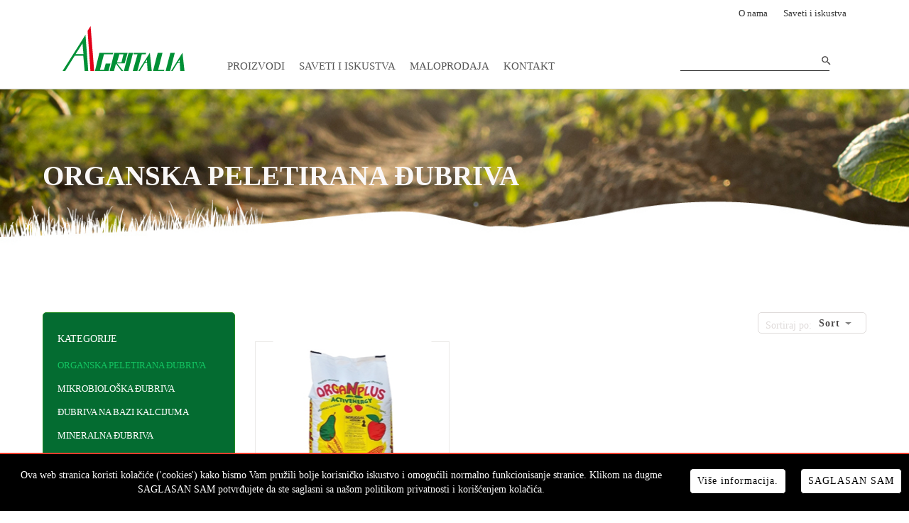

--- FILE ---
content_type: text/html; charset=utf-8
request_url: https://www.agritalia.rs/organska-peletirana-dubriva
body_size: 13974
content:



<!DOCTYPE html>

<html>
<head><meta charset="utf-8" /><title>
	Organska peletirana đubriva | Agritalia Gps
</title><meta name="viewport" content="width=device-width, initial-scale=1" /><meta http-equiv="X-UA-Compatible" content="IE=edge" /><meta name="keywords" /><meta name="description" content="Organska peletirana đubriva, koja se jednako koriste kako u organskoj tako i konvencionalnoj proizvodnji" /><link rel="alternate" hreflang=en href=https://www.agritalia.rs/en /><meta property="og:title" content="kategorije" /><meta property="og:type" content="website" /><meta property="og:site_name" content="Agritalia Gps" /><meta property="og:url" content="https://www.agritalia.rs/organska-peletirana-dubriva" /><meta property="og:description" content="Organska peletirana đubriva, koja se jednako koriste kako u organskoj tako i konvencionalnoj proizvodnji" /><meta property="og:image" content="https://www.agritalia.rs/static/img/Logo-big.png" /><link rel='canonical' href='https://www.agritalia.rs/organska-peletirana-dubriva' />
    

    <!--Favicon-->
    <link href="/static/img/apple-touch-icon.png" rel="shortcut icon" /><link href="/static/img/apple-touch-icon.png" rel="apple-touch-icon" /><link href="/static/img/apple-touch-icon-64x64.png" sizes="64x64" rel="apple-touch-icon" />
    <!-- CSS DIST -->
    <link rel="stylesheet" href="/static/dist/style.min.css?v=3" />
    <!-- Global site tag (gtag.js) - Google Analytics -->
    <script async src="https://www.googletagmanager.com/gtag/js?id=G-K7345STJB5"></script>
    <script>
        window.dataLayer = window.dataLayer || [];
        function gtag() { dataLayer.push(arguments); }
        gtag('js', new Date());

        gtag('config', 'G-K7345STJB5');
    </script>
    
    <script src="/static/js/vendor/arg.js" defer></script>
    <script src="/static/js/modules/core/handlebars-module.js?v=1" defer></script>
    <script src="/static/js/modules/category-module.js?v=2" defer></script>
    <script src="/static/js/custom/pages/category.js?v=5" defer></script>
</head>
<body>
    <form method="post" action="./organska-peletirana-dubriva" onsubmit="javascript:return WebForm_OnSubmit();" id="form1">
<div class="aspNetHidden">
<input type="hidden" name="__EVENTTARGET" id="__EVENTTARGET" value="" />
<input type="hidden" name="__EVENTARGUMENT" id="__EVENTARGUMENT" value="" />
<input type="hidden" name="__VIEWSTATE" id="__VIEWSTATE" value="9SuS2rPiuIOk+CV92ziA47Bi1kCEiHRslCWD0CSjESBSfwlRnWK62pEEJ0+ok2Q1NP8XleGBltc39qoyMQVUZqi2O2P1cimkAz/IsvjntbCFq5WS0C6QYrzwzrx0fTjydKwGc2O/AnYTexbyK/VLfetuxde6X0YAnGEp/BnkQ861WDyd11Q+p9tAe2Qnt0O+uZOHA15FarF2QoBUkF2m8zyAiJvywa1LFUuHler3B6W/dRBvV2Fj9yWMab42b8ep18tdicjHbo58tbK6iI3DAxiUx6QzGm4Cgxw2btmQLo911v87F1mo6RBA9YWcf8fohPzfbOP0gI8rxa8AZuW4nJ0mwVyYg3Y1vIqVpSCHuLi5fcqqXlRl3b81Epksfi4J45F8zenhr+3rnR/HhfHjoV3KgVxBYmoisZ0gKBhvjXHebjKT4FsMHRptBaa6FLj7n5Zm+MqsRUuzu97xDSfAiGGTFp+EDfTev+HyvqPEPLnYEhD6hauQI06je39uREH0bYJyyS3G31gMkxhEWHdpmzbaIxn/KdiG3TEbKmaAF3eUFME+P1OFvrdedCy7JsAZFA801/T1Qp2SL5syDIC+D3BciAHGbLpEEJxAiTmNig54e9FtBfR3BHdawc9H0K5TsHetgmGedSlyc11LLWrI+8NQw/SaFaL0j3iBKVgesaK/dlV6RJsgf9m+ufNwQiJo+4nOPhF10bybZb0CVZu+QQkW709glu7pLf0kZOKVE59oIeuv7AUBniL5fAtgv5pEem9gionsga3zmdnSetsq2/DjPNKDyjzZN+6cDdPibPsZwCQF3TK7XHiSEO8UbmNBSluOATxDp7rHAiL0FHloS5lyrmdVwPsqUfiDrigZ7dbNHlCeENt1PMXyB4uS/1p6Oyjceo2GRlO1p1HSbTraXKgoPK0g9KeI6HRILBSXA0NjqKSDZVYSTrAwTKIoUoOTWHMX/yRwmT0rYDbk9AwwcyAHgzpxTWPpnZUeYodzhwNIteRXP+Gdy7TnFOOJzKggdDecPoZ8Fo6KVLLH0E5dtzgxySXG3sWblsZxOPeFWqrTyudfaxBFdRo3BK8Ul14gx+0iNh9GT9w8vOM02kwBxQhECrOtGtkymVGtp4uy1MRsAST91flPHXvMGSQFUClcSTs83qh0/87yQkPtF+v+7Kucjfdt64xzFEk13KEQ8Ma1tas+WE6X1iVqHZQ1NWZZMfsNgoBaUra4+7qZHOnQuwJJHnLUmtEWb5CPWtPWQ+E1Nd1niJF/KM2+5Q8rABFGQGmHJUg8yy0P3e6cD9rWTCphKpjYCPUYWRxQOshG7amsQCPkYqzXgDYYxpFn2xTsFpWKY67UIYQXoosM+zOTP1WyIl85GoGzSMLZqWSxtYMv0F4T2k2AdpTuLFhFxQ9Bch9zJan+30quMczPcZHEuhDS/A51yb9mXUvbXcMTWyz1HHRh7vD1H1Vl8LMO90N1YmcMgKwFK7f+p8I+cHrN5Xzt/z6Cn0nszV4hJEaEBBZ1S0v73ula5lzMI64/PjxTESvedHr8q+w+IULjz04ABMMcwu5Bh9epaXrRfgt3GCviCQFdn3LIwhvni5qOgmXZeC6tZ/26Dmg4ftW/fsM3utgALlafpWtX/PLhcQl4ZxZErXqAK8+TrNySZIUO4QBlLoNuSDp+i/v2NXn6sDtMAy/WXgVNvc/k2iLMhFf1gw1Cl2JfzhnMh/IQQPsLQse/Y+l2TbAz29GcGnjZnlJgVL/FfFOoXY3ErXNgCQuyU4FjgXEmpos6JYptpJPLtYIIUQb5BurQ2ifd+3fLJqQaNba/eHX7PBKEK9WTnPCz+yCcVuspL1m1Syw3Vb/lUE8MJrRxsHG8s6vBxkoOyhp4soK1VEJHI7+AmCuqXZ7BiLp6kX6YeB4teQ+5vjTQbfOJ0/Dda2T8n03UErfeNGKtwXyIjbApCUR0sXcOdHvwOz8K5lJA/f0XPr5moxqHETxi9FVzEq41BBEHNPc+3N+6cENb5NtEiwX4GkYJUnqwLijoSiB/nZr5ZSjj4DSDtsfQlD63Q1ne+THT+qA5b8udg+4qwOcWubKE9U90Ti7W8Y9I6Y9jjbrfNFDV/vqtLYWrHAh0UMy5YlmGLSZuXyT9i1iaeU/73r34+WBdeeF/WX3Tzg4E3aWMbFW5B35naz/dvCUZ8w90pBjxakC6yIEudsNQwzBXdPFk85bH074RkMvGEhcx9oova5ykJwOfSYaXZsZhOOEVAORu14PkKd6WLqmtXf1cPLrBknt5zIj75pojYKwj9RkXHbgqG5THhR/74wYclrN5T60l0N/IR2QQhQtxUv9Zet2aJfmhieyIByJzONpx8j4Ks+lGR/ZPpQg7kDAWw8rciFdNy9AlKA54V0Lt3Ox7/SjiWg/[base64]/[base64]/[base64]/ERgj7Pn7qwzeiZmnBG4QQ9KPFkvfRhdUJe6LCCFRe8C8L/HixZESHi5pCoiPtmpDVFSWrlLP1g4Exs9tJdaPkvLWxnKOaBfowJ7osX/RqOlVe43H5Rgcy3Z+6rDPUVNzWyFCKaup0POID4/UotzPBvxQw+IAfx/qiTcr/NvyZVOmXNpBc3+/NC95ItA7muXMpkPa+xA5XBl1Y6lHTUUNgBNOHqXpQp7YEK0MsZjskfbh8zW67VsctqdD5eF5NCpWQoT1ZVwsx1dKqopzDF0hn0jR7vvHaikws1OBngQQCXKvOQKbmH1r556X2ayGWbD3yiXw/LtwNO3w3clabdddi0QIUuyajs4fW6to4Fs1KCt8bbnqMwIq8btncXMGQpohs2b8LwXZul67H+lysd94wdJOKh7fHUoeWBiw4IaNI++KNtkhksIqFIKki8iDyz89+/m2edCd+5GcGoJvn9epQbEzksCwk9QTuZUZwy99QVsGMay2qnsaq6MLDLQgPVH+QGIdtPEFERgPxrHyUoAQoxxBpxidYVObLEX5Kv+/jUS4D+dhK0ggMF7dTc7t8Ze676HCJ1vXI2THBqXu63o8hqAdoQRnYY1KuJcJu+m5Y0/[base64]/qS3ceyxcI9WBz7i667GqO+tFsmaqRafLym7faQYZGp8vY=" />
</div>

<script type="text/javascript">
//<![CDATA[
var theForm = document.forms['form1'];
if (!theForm) {
    theForm = document.form1;
}
function __doPostBack(eventTarget, eventArgument) {
    if (!theForm.onsubmit || (theForm.onsubmit() != false)) {
        theForm.__EVENTTARGET.value = eventTarget;
        theForm.__EVENTARGUMENT.value = eventArgument;
        theForm.submit();
    }
}
//]]>
</script>


<script src="/WebResource.axd?d=pynGkmcFUV13He1Qd6_TZIkP-TjTzMeGizZFsoaWX6s7mo1AnJXaSFvt_2oKt74pBZVEhTD4EaH8St42xl4hdg2&amp;t=638901608248157332" type="text/javascript"></script>


<script src="/WebResource.axd?d=x2nkrMJGXkMELz33nwnakBtTKPXKAhd06ZZGy7h0C82Pz2l1doILUhSJ0naUO1qwpkWP7UB0I5uuFNQG-JKn9Ev6F-ITv0PPkUBg8JdgqXk1&amp;t=638901608248157332" type="text/javascript"></script>
<script type="text/javascript">
//<![CDATA[
function WebForm_OnSubmit() {
if (typeof(ValidatorOnSubmit) == "function" && ValidatorOnSubmit() == false) return false;
return true;
}
//]]>
</script>

<div class="aspNetHidden">

	<input type="hidden" name="__VIEWSTATEGENERATOR" id="__VIEWSTATEGENERATOR" value="A0DDA87A" />
	<input type="hidden" name="__EVENTVALIDATION" id="__EVENTVALIDATION" value="NqATFOVRa3TKtwwBgQabqyTFuZnyYi0kVRFc3/iYUTqtnwVaACo7WSf+KgwkvjKJ5zdkaVZ7eQ3zjnuBYBVTn7pYhKLvaT/cdS185n+SExR8NESpQrXx50pTy8MPOgk2TGVrYho7EvYsBPd/VtPM+ozAlC7OLkS/M8xc0E0IMRxRZFcn8awWlX1a8ma5hbq7AyeOLpzTxFSQGw0r6kRKEddELKKo6o/PzcXb0xkCIs16yFpXNMf74NIpCzptzkR99YUX4nsBJnr1g7Bb/fNwCVXBlB/dSq7TXC5LsGHuKYpPXE6SJksuDGPcJHteG0ANYmP6RBb3FchmlsLUDm+YFg==" />
</div>
        <!--Header-->
        <header class="header" data-js="header">
            <input type="hidden" name="ctl00$hfSeoLinkSR" id="hfSeoLinkSR" value="proizvodi/organska-peletirana-dubriva" />
            <input type="hidden" name="ctl00$hfSeoLinkEN" id="hfSeoLinkEN" />
            <!--Header top-->
            <div class="header__top">
                <ul class="header__quick-links">
                    <li><a id="menuOnama" href="/o-nama">O nama</a></li>
                    <li><a id="HyperLink1" href="saveti-i-iskustva">Saveti i iskustva</a></li>
                    
                    
                </ul>
            </div>
            <!--/Header top-->
            <!--Header bottom-->
            <div class="header__bottom">
                <div class="header__logo">
                    <a id="hlLogo" href="/"><img src="/static/img/logo.png" alt="Agritalia Gps" data-js="logo"/></a>
                </div>
                <div class="header__bottom-column" style="position: relative; bottom: -10px;">

                    <svg class="icon icon-menu" data-js="mobile-menu-trigger" data-status="off" data-target=".header__menu"><use xlink:href="/static/icomoon/symbol-defs.svg#icon-menu"></use></svg>
                </div>
                <div class="header__bottom-column searchMobileTrigger" style="position: relative; bottom: -10px; margin-left:15px;">

                    <svg class="icon icon-menu" data-js="controls-dropdown-pretrage-trigger" data-status="off" data-target=".header__menu"><use xlink:href="/static/icomoon/symbol-defs.svg#icon-search"></use></svg>
                </div>
                <div class="search-container">
                    <input style="display: none">
                    <input type="password" style="display: none">

                    <input id="txbSearchTab" class="form-filed" type="search" autocomplete="off" style="display:none;"/>

                    <button type="button" id="btnSearchTab" class="search-btn">
                        <svg class="icon icon-search">
                            <use xlink:href="/static/icomoon/symbol-defs.svg#icon-search"></use></svg>
                    </button>

                    <div id="searchTriggerTab" class="search-trigger">
                        <svg class="icon icon-search">
                            <use xlink:href="/static/icomoon/symbol-defs.svg#icon-search"></use></svg>
                        <span></span>
                    </div>
                </div>
                <div class="header__bottom-column header__bottom-column--menu">
                    <!--Responsive logo-->
                    <div class="header__logo header__logo--responsive">
                        <a href="/">
                            <img src="/static/img/logo.png" data-js="logo" alt="">
                        </a>
                    </div>
                    <!--/Responsive logo-->

                <!--Menu-->
                <nav class="header__menu">
                        <ul class="header__menu-list new-list-2018">
                    
                            <li class="header__menu-list-item new-list-item-2018">
	                            <a href="javascript:void(0);" data-js="menu-dropdown-trigger" data-status="off">Proizvodi</a>
                                <div class="header__menu-dropdown" data-js="menu-dropdown">
		                            <div class="container">
			                            <div class="inner">
				                            <ul class="header__menu-dropdown-content spec-list-nakit">
					                            <li class="header__menu-dropdown-col" data-js="dropdown-col">
						                            <a href="/nasi-proizvodi"></a>
					                            </li>
                                                
                                                        <li class="header__menu-dropdown-col" data-js="dropdown-col">
						                                    <ul>
							                                    <li><a href="/dubriva-na-bazi-kalcijuma"><p>Đubriva na bazi kalcijuma</p></a></li>
                                                            </ul>
					                                    </li>
                                                    
                                                        <li class="header__menu-dropdown-col" data-js="dropdown-col">
						                                    <ul>
							                                    <li><a href="/mikrobioloska-dubriva"><p>Mikrobiološka đubriva</p></a></li>
                                                            </ul>
					                                    </li>
                                                    
                                                        <li class="header__menu-dropdown-col" data-js="dropdown-col">
						                                    <ul>
							                                    <li><a href="/mineralna-dubriva"><p>Mineralna đubriva</p></a></li>
                                                            </ul>
					                                    </li>
                                                    
                                                        <li class="header__menu-dropdown-col" data-js="dropdown-col">
						                                    <ul>
							                                    <li><a href="/organska-peletirana-dubriva"><p>Organska peletirana đubriva</p></a></li>
                                                            </ul>
					                                    </li>
                                                    
                                                        <li class="header__menu-dropdown-col" data-js="dropdown-col">
						                                    <ul>
							                                    <li><a href="/sencenje-plastenika"><p>Senčenje plastenika</p></a></li>
                                                            </ul>
					                                    </li>
                                                    
                                                        <li class="header__menu-dropdown-col" data-js="dropdown-col">
						                                    <ul>
							                                    <li><a href="/tecna-dubriva"><p>Tečna đubriva</p></a></li>
                                                            </ul>
					                                    </li>
                                                    
                                                        <li class="header__menu-dropdown-col" data-js="dropdown-col">
						                                    <ul>
							                                    <li><a href="/vodeni-ekosistemi"><p>Vodeni ekosistemi</p></a></li>
                                                            </ul>
					                                    </li>
                                                    
				                            </ul>
                                        </div>
		                            </div>
	                            </div>
                            </li>
                         
                    
                            <li class="header__menu-list-item new-list-item-2018">
                                <a id="menuSavetiIIskustva" href="saveti-i-iskustva">Saveti i iskustva</a>
                            </li>
                            <li class="header__menu-list-item new-list-item-2018">
                                <a id="menuProdajnaMesta" href="/prodajna-mesta">Maloprodaja</a>
                            </li>
                            <li class="header__menu-list-item new-list-item-2018">
                                <a id="menuKontakt" href="/kontakt">Kontakt</a>
                            </li>
                    </ul>
                </nav>
                <!--/Menu-->
                </div>
                <div class="pretrage" data-js="controls-dropdown-pretrage">
                    <div class="pretraga-po-input-polju">
                        <div class="search-container">
                            <input style="display: none">
                            <input type="password" style="display: none">

                            <input id="txbSearchMob" class="form-filed" type="search" autocomplete="off"/>

                            <button type="button" id="btnSearchMob" class="search-btn">
                                <svg class="icon icon-search">
                                    <use xlink:href="/static/icomoon/symbol-defs.svg#icon-search"></use></svg>
                            </button>

                            <div id="searchTriggerMob" class="search-trigger">
                                <svg class="icon icon-search">
                                    <use xlink:href="/static/icomoon/symbol-defs.svg#icon-search"></use></svg>
                                <span></span>
                            </div>
                        </div>
                    </div>
                </div>
                <div class="header__bottom-column acc-control" style="position: relative;">
                    <!--User controls-->
                    <ul class="header__user-controls">

                        
                        

<!--Account-->
<li>
    <a href="#" data-js="controls-dropdown-trigger" data-status="off">
        <img src="/static/icomoon/user-acc.svg" /><span>Moj nalog</span></a>
    <!--Login-->
    <div id="LoginCtrl_divLoggedOutMenu" class="header__user-controls-dropdown header__user-controls-dropdown--account" data-js="controls-dropdown">
        <div onkeypress="javascript:return WebForm_FireDefaultButton(event, &#39;btnLoginHeader&#39;)">
	
            <div class="input-field input-field--required">
            <label>
                Email adresa</label>
            <input name="ctl00$LoginCtrl$txbEmailHeader" type="email" id="txbEmailHeader" tabindex="1" />
            <span id="LoginCtrl_rfvHeaderEmailLogin" class="validation" style="display:none;">E-mail adresa je obavezno polje.</span>
            <span id="LoginCtrl_regexEmailLogin" class="validation" style="display:none;">E-mail adresa nije u ispravnom formatu.</span>
        </div>
        <div class="input-field input-field--required">
            <label>
                Lozinka</label>
            <input name="ctl00$LoginCtrl$txbPasswordHeader" type="password" id="txbPasswordHeader" tabindex="2" />
            <span id="LoginCtrl_rfvHeaderPasswordLogin" class="validation" style="display:none;">Lozinka je obavezno polje.</span>
            

        </div>

        <div class="input-field">
            <a id="btnLoginHeader" tabindex="6" class="btn btn--login btn--center btn--black-text" href="javascript:WebForm_DoPostBackWithOptions(new WebForm_PostBackOptions(&quot;ctl00$LoginCtrl$btnLoginHeader&quot;, &quot;&quot;, true, &quot;HeaderLogin&quot;, &quot;&quot;, false, true))">Prijavi me</a>
            <a href="javascript:void(0);" id="hlPasswordRecovery" class="btn--center forgotten-pass">Zaboravili ste lozinku?</a>
        </div>
        
</div>
        <a id="LoginCtrl_hlCreateAccount" class="btn--new-account" href="/registracija">Napravi novi nalog</a>
    </div>
    <!--Login-->

    <!--Logout-->
    
    <!--Logout-->

</li>
<!--/Account-->


                        <li>
                            <a href="javascript:void(0);" class="js-quick-cart" data-js="controls-dropdown-trigger" data-status="off" >
                                <img src="/static/icomoon/shop-card.svg" /><span>Moja korpa</span></a>
                            <!--Quick cart-->
                            <div class="header__user-controls-dropdown header__user-controls-dropdown--cart" data-js="controls-dropdown">
                                <ul class="quick-cart-list" data-js="custom-scroll">
                                    
                                </ul>

                                <div class="quick-cart-bottom">
                                    <div id="divCartSum" class="quick-cart-bottom__sum">
                                        <span class="title">Ukupno:</span>
                                        <span id="CartTotalPrice" class="price"></span>
                                    </div>

                                    <ul class="quick-cart-bottom__cta">
                                        <li><a id="hlSeeCart" href="korpa">Vidi korpu</a></li>
                                        
                                        <li><a id="hlConfirmOrder" href="dostava-i-placanje">Potvrdi</a></li>
                                        
                                    </ul>
                                </div>
                            </div>
                            <!--Quick cart-->
                        </li>

                    </ul>
                    <!--/User controls-->
                </div>
            </div>
            <!--/Header bottom-->
        </header>
        <!--/Header-->

        <main class="main__wrapper">

            
        <input type="hidden" name="ctl00$PageContentPlaceHolder$hfCategoryId" id="hfCategoryId" value="1" />
        <input type="hidden" name="ctl00$PageContentPlaceHolder$hfCollId" id="hfCollId" />
        <input type="hidden" name="ctl00$PageContentPlaceHolder$hfBrandId" id="hfBrandId" value="0" />
        <input type="hidden" name="ctl00$PageContentPlaceHolder$hfGenderId" id="hfGenderId" />
        <input type="hidden" name="ctl00$PageContentPlaceHolder$hfPrev" id="hfPrev" />
        <input type="hidden" name="ctl00$PageContentPlaceHolder$hfPageNum" id="hfPageNum" value="1" />

    <!--Banner large-->
    <section id="PageContentPlaceHolder_mainImage" class="category-main-image">
        <div class="container">
            <h2>
                Organska peletirana đubriva</h2>
        </div>
    </section>
    <!--/Banner large-->

    <div class="container" style="margin-top: 50px;">
        <aside class="filter" data-js="filter">
            <div class="filter__category">
                <span class="filter__category__title">
                    KATEGORIJE
                </span>
                <div id="category-list">
                    <div id="divCategory" class="filter__categoryitem spec-parent">
                        
                                <a href="/organska-peletirana-dubriva" class="filter__categoryitem-title active">ORGANSKA PELETIRANA ĐUBRIVA</a>
                            
                                <a href="/mikrobioloska-dubriva" class="filter__categoryitem-title ">MIKROBIOLOŠKA ĐUBRIVA</a>
                            
                                <a href="/dubriva-na-bazi-kalcijuma" class="filter__categoryitem-title ">ĐUBRIVA NA BAZI KALCIJUMA</a>
                            
                                <a href="/mineralna-dubriva" class="filter__categoryitem-title ">MINERALNA ĐUBRIVA</a>
                            
                                <a href="/tecna-dubriva" class="filter__categoryitem-title ">TEČNA ĐUBRIVA</a>
                            
                                <a href="/sencenje-plastenika" class="filter__categoryitem-title ">SENČENJE PLASTENIKA</a>
                            
                                <a href="/vodeni-ekosistemi" class="filter__categoryitem-title ">VODENI EKOSISTEMI</a>
                            
                                <a href="/proizvodi" class="filter__categoryitem-title ">PROIZVODI</a>
                            
                    </div>
                </div>
            </div>
            <div class="filter__inner">

                <span class="filter__title">
                    podela đubriva
                    <svg class="icon icon-close" data-js="filter-close">
                        <use xlink:href="/static/icomoon/symbol-defs.svg#icon-close"></use></svg>
                </span>
                <span class="filter__reset" style="display: none;">
                    Reset filtera
                </span>
                
                <div id="spec-list">
                    
                            <div id="PageContentPlaceHolder_rptSpecifications_pnlSpec_0" class="filter__item spec-parent" data-parent-spec-id="31">
	
                                <span class="filter__item-title">Oblast</span>
                                <fieldset class="scoll" data-js="custom-scroll">
                                    
                                            <div class="custom-check">
                                                <input id="chbkSpec611" value="611" type="checkbox" name="specifications" data-name="Organik"  />
                                                <label for="chbkSpec611">Organik</label>
                                            </div>
                                            <div class="clear"></div>
                                        
                                            <div class="custom-check">
                                                <input id="chbkSpec612" value="612" type="checkbox" name="specifications" data-name="Ratarstvo"  />
                                                <label for="chbkSpec612">Ratarstvo</label>
                                            </div>
                                            <div class="clear"></div>
                                        
                                            <div class="custom-check">
                                                <input id="chbkSpec613" value="613" type="checkbox" name="specifications" data-name="Povrtarstvo"  />
                                                <label for="chbkSpec613">Povrtarstvo</label>
                                            </div>
                                            <div class="clear"></div>
                                        
                                            <div class="custom-check">
                                                <input id="chbkSpec614" value="614" type="checkbox" name="specifications" data-name="Voćarstvo"  />
                                                <label for="chbkSpec614">Voćarstvo</label>
                                            </div>
                                            <div class="clear"></div>
                                        
                                </fieldset>
                            
</div>
                        
                            <div id="PageContentPlaceHolder_rptSpecifications_pnlSpec_1" class="filter__item spec-parent" data-parent-spec-id="33">
	
                                <span class="filter__item-title">Forma</span>
                                <fieldset class="scoll" data-js="custom-scroll">
                                    
                                            <div class="custom-check">
                                                <input id="chbkSpec617" value="617" type="checkbox" name="specifications" data-name="granule"  />
                                                <label for="chbkSpec617">granule</label>
                                            </div>
                                            <div class="clear"></div>
                                        
                                </fieldset>
                            
</div>
                        
                            
                        
                            <div id="PageContentPlaceHolder_rptSpecifications_pnlSpec_3" class="filter__item spec-parent" data-parent-spec-id="34">
	
                                <span class="filter__item-title">Način primene</span>
                                <fieldset class="scoll" data-js="custom-scroll">
                                    
                                            <div class="custom-check">
                                                <input id="chbkSpec620" value="620" type="checkbox" name="specifications" data-name="Rasturanje rasipačem"  />
                                                <label for="chbkSpec620">Rasturanje rasipačem</label>
                                            </div>
                                            <div class="clear"></div>
                                        
                                </fieldset>
                            
</div>
                        
                            
                        
                            
                        
                            
                        
                </div>

                <a href="#" class="btn btn--filter-close" data-js="filter-close">
                    ZATVORI</a>

            </div>
        </aside>
        <a href="#" class="btn btn--filter-trigger" data-js="filter-trigger" data-status="off" data-target=".filter">
            podela đubriva</a>
        <div class="category-grid">
            <div class="category-grid__controls">
                <ul id="tagList" class="tags">
                </ul>

                <div class="sort">
                    <span>
                        Sortiraj po:</span>
                    <select id="ddlOrderBy" data-js="chosen-select" class="chosen-select" data-placeholder="Sort">
                        <option></option>
                        <option value="0">
                            Bez sortiranja</option>
                        <option value="1">
                            Nazivu
                            A-Z</option>
                        <option value="2">
                            Nazivu
                            Z-A</option>
                        <option value="3">
                            Najmanjoj ceni</option>
                        <option value="4">
                            Najvećoj ceni</option>
                    </select>
                </div>
            </div>

            <div id="product-list" class="product-list">
                

                
                        <!--Item-->
                        <a href="/proizvod/2/nervosol-organic" class="product-item">
                            <figure class="product-item__image">
                                <img src="/images/product/small/nervosol.jpg" alt="Nervosol Organic NPK 4-3-4" />
                                
                            </figure>
                            <div class="product-item__body ">
                                <h2>Nervosol Organic NPK 4-3-4</h2>
                                <p>
	Koncentrovano, 100% organsko đubrivo</p>
                               
                            </div>
                            <ul class="badge-list"><li class="tooltip"><img src="/static/img/bedzevi/611.png"><span class="tooltiptext">Organik</span></li><li class="tooltip"><img src="/static/img/bedzevi/612.png"><span class="tooltiptext">Ratarstvo</span></li><li class="tooltip"><img src="/static/img/bedzevi/613.png"><span class="tooltiptext">Povrtarstvo</span></li><li class="tooltip"><img src="/static/img/bedzevi/614.png"><span class="tooltiptext">Voćarstvo</span></li><li class="tooltip"><img src="/static/img/bedzevi/620.png"><span class="tooltiptext">Rasturanje rasipačem</span></li></ul>
                        </a>
                        <!--/Item-->
                    
            </div>
            
            
        </div>
    </div>
    <section class="info-category">
        <div class="container">
            <h4>Organska peletirana đubriva</h4>
            <p>
                Organska peletirana đubriva, koja se jednako koriste kako u organskoj tako i konvencionalnoj proizvodnji</p>
        </div>
    </section>


        </main>

        <footer class="footer">
            <!--Newsletter-->
                       
            <!--/Newsletter-->

            <div class="footer__info">
                <div class="container">
                    <div>
                        <div class="footer__body">
                            <div class="footer__body-column">
                                <img src="/static/img/footer-logo-new.png" />
                                <ul>
                                    <li><p>Vojvode Stepe 1</p></li>
                                    <li><p>Hrtkovci 22427, Srbija</p></li>
                                    <li><p>info@agrigps.rs</p></li>
                                    <li><p>+381 22 455-250,</p></li>
                                    <li><p>+381 22 455-480</p></li>
                                </ul>
                            </div>
                            
                                    <div class="footer__body-column" style="display:none;">
                                        <h3>Proizvodi</h3>
                                        <ul>
	                            
                                    <li><a href="/proizvodi">Proizvodi</a></li>
	                            
                                    <li><a href="/akcije">Akcije</a></li>
	                            
                                        </ul>
                                    </div>
	                            
                            
                            <div class="footer__body-column">
                                <h3>Info</h3>
                                <ul>
                                    <li>
                                        <a id="footerMenuOnama" href="o-nama">O nama</a></li>

                                    <li>
                                        <a id="footerMenuProdajnaMesta" href="prodajna-mesta">Maloprodaja</a></li>
                                    <li>
                                        <a id="footerMenuKontakt" href="kontakt">Kontakt</a></li>
                                   
                                   
                                </ul>
                            </div>
                            
                            <div class="footer__body-column">
                                <h3>Društvene mreže</h3>
                                <ul>
                                    <li><a><svg class="icon icon-facebook"><use xlink:href="/static/icomoon/symbol-defs.svg#icon-facebook"></use></svg></a></li>
                                    <li><a><svg class="icon icon-twitter"><use xlink:href="/static/icomoon/symbol-defs.svg#icon-twitter"></use></svg></a></li>
                                    <li><a><svg class="icon icon-instagram"><use xlink:href="/static/icomoon/symbol-defs.svg#icon-instagram"></use></svg></a></li>
                                    <li><a><svg class="icon icon-youtube"><use xlink:href="/static/icomoon/symbol-defs.svg#icon-youtube"></use></svg></a></li>
                                </ul>
                            </div>
                        </div>
                    </div>
                </div>
            </div>
            
            <div class="cookie-info">
                <div class="cookie-info-content">
                    <div class="levo">
	                    <div class="text">
		                    <p>Ova web stranica koristi kolačiće ('cookies') kako bismo Vam pružili bolje korisničko iskustvo i omogućili normalno funkcionisanje stranice. Klikom na dugme SAGLASAN SAM potvrđujete da ste saglasni sa našom politikom privatnosti i korišćenjem kolačića.</p>
	                    </div>
                    </div>
                    <div class="desno">
	                    <div class="link1">
                            <a id="HyperLink3" class="btn more-info" href="kolacici">Više informacija.</a>
	                    </div>
	                    <div class="link2">
                            <a id="HyperLink4" class="btn cookie-info-close" href="javascript:void(0);">SAGLASAN SAM</a>
	                    </div>
                    </div>
                </div>
            </div>

            <div class="footer__copyright">
                <div class="items">
                    <div>
                        <p>© 2020 - 2026 Agritalia Gps <a target="_blank" href="http://www.labnet.rs/">by LABNET</a></p>

                    </div>
                    
                    
                </div>
            </div>
        </footer>
        
        <link href="/static/scss/plugins/jquery.mCustomScrollbar.min.css" rel="stylesheet" />

        <!-- JS DEV -->
        
        <!-- JS DIST -->
        <script src="/static/dist/js.min.js?v=2"></script>
        
        <script src="/static/js/plugins/jquery.cookie.min.js"></script>
        <script src="/static/js/vendor/jquery.mCustomScrollbar.concat.min.js"></script>
        
        <script src="/static/js/vendor/jquery-ui-1.10.4.custom.min.js"></script>
        
         <script src="/static/js/vendor/handlebars-4.0.5.min.js"></script>
        <script src="/static/js/modules/core/manager-module.js"></script>
        <script src="/static/js/modules/core/http-module.js"></script>
        <script src="/static/js/modules/core/magnific-module.js"></script>
        <script src="/static/js/modules/front-master-module.js?v=1"></script>
        <script src="/static/js/modules/quick-search-module.js?v=2"></script>
       
        <script src="/static/js/custom/pages/front-master.js"></script>

        <script src="/static/js/vendor/intro.min.js"></script>

        <script>

            $(document).ready(function () {

                $('.tutorijal').on('click', function () {
                    setTimeout(function () {
                        introJs().setOptions({ "nextLabel": " Dalje ", "prevLabel": " Prethodno ", 'skipLabel': ' Zaustavi ', 'doneLabel': ' Kraj ', 'tooltipPosition': 'bottom' }).start();
                    }, 150);
                });
            });
            
            webJS.common.initCookieInfo();

        </script>

        <script id="cart-order-item" type="text/x-handlebars-template">
            {{#each items}}            
            <li class="quick-cart-list__item">
                <div class="quick-cart-list__image">
                    <img src="{{Image}}" alt="{{Name}}" />
                </div>
                <div class="quick-cart-list__body">
                    <h3>{{Name}}</h3>
                    <p>{{Brend}}</p>
                    <span class="price">{{Qty}}x{{Price}}</span>
                </div>
            </li>
            {{/each}}
        </script>

        <script defer>
            $(document).ready(function () {

                $('#txbSearch').on('change keyup keydown paste', function () {
                    setTimeout(function () {
                        $(".ui-autocomplete").mCustomScrollbar({
                            mouseWheelPixels: 270
                        });
                    }, 500);
                });

            });
            $("#searchTriggerMob").click(function () {
                var searchMob = $("#txbSearchMob").val();
                $("#txbSearch").val(searchMob);
                $("#btnSearch").click();
            });
            
        </script>
        <script>
            $(document).ready(function () {
                $('#txbSearch').keypress(function (ev) {
                    if (ev.which === 13)
                        $('#btnSearch').click();
                });
            });
        </script>

        


        

    
<script type="text/javascript">
//<![CDATA[
var Page_Validators =  new Array(document.getElementById("LoginCtrl_rfvHeaderEmailLogin"), document.getElementById("LoginCtrl_regexEmailLogin"), document.getElementById("LoginCtrl_rfvHeaderPasswordLogin"));
//]]>
</script>

<script type="text/javascript">
//<![CDATA[
var LoginCtrl_rfvHeaderEmailLogin = document.all ? document.all["LoginCtrl_rfvHeaderEmailLogin"] : document.getElementById("LoginCtrl_rfvHeaderEmailLogin");
LoginCtrl_rfvHeaderEmailLogin.controltovalidate = "txbEmailHeader";
LoginCtrl_rfvHeaderEmailLogin.errormessage = "E-mail adresa je obavezno polje.";
LoginCtrl_rfvHeaderEmailLogin.display = "Dynamic";
LoginCtrl_rfvHeaderEmailLogin.validationGroup = "HeaderLogin";
LoginCtrl_rfvHeaderEmailLogin.evaluationfunction = "RequiredFieldValidatorEvaluateIsValid";
LoginCtrl_rfvHeaderEmailLogin.initialvalue = "";
var LoginCtrl_regexEmailLogin = document.all ? document.all["LoginCtrl_regexEmailLogin"] : document.getElementById("LoginCtrl_regexEmailLogin");
LoginCtrl_regexEmailLogin.controltovalidate = "txbEmailHeader";
LoginCtrl_regexEmailLogin.errormessage = "E-mail adresa nije u ispravnom formatu.";
LoginCtrl_regexEmailLogin.display = "Dynamic";
LoginCtrl_regexEmailLogin.validationGroup = "HeaderLogin";
LoginCtrl_regexEmailLogin.evaluationfunction = "RegularExpressionValidatorEvaluateIsValid";
LoginCtrl_regexEmailLogin.validationexpression = "\\w+([-+.\']\\w+)*@\\w+([-.]\\w+)*\\.\\w+([-.]\\w+)*";
var LoginCtrl_rfvHeaderPasswordLogin = document.all ? document.all["LoginCtrl_rfvHeaderPasswordLogin"] : document.getElementById("LoginCtrl_rfvHeaderPasswordLogin");
LoginCtrl_rfvHeaderPasswordLogin.controltovalidate = "txbPasswordHeader";
LoginCtrl_rfvHeaderPasswordLogin.errormessage = "Lozinka je obavezno polje.";
LoginCtrl_rfvHeaderPasswordLogin.display = "Dynamic";
LoginCtrl_rfvHeaderPasswordLogin.validationGroup = "HeaderLogin";
LoginCtrl_rfvHeaderPasswordLogin.evaluationfunction = "RequiredFieldValidatorEvaluateIsValid";
LoginCtrl_rfvHeaderPasswordLogin.initialvalue = "";
//]]>
</script>


<script type="text/javascript">
//<![CDATA[

var Page_ValidationActive = false;
if (typeof(ValidatorOnLoad) == "function") {
    ValidatorOnLoad();
}

function ValidatorOnSubmit() {
    if (Page_ValidationActive) {
        return ValidatorCommonOnSubmit();
    }
    else {
        return true;
    }
}
        //]]>
</script>
</form>
</body>
</html>


--- FILE ---
content_type: text/css
request_url: https://www.agritalia.rs/static/dist/style.min.css?v=3
body_size: 43181
content:
@charset "UTF-8";html{-ms-text-size-adjust:100%;-webkit-text-size-adjust:100%}body{margin:0}article,aside,details,figcaption,figure,footer,header,main,menu,nav,section,summary{display:block}audio,canvas,progress,video{display:inline-block}audio:not([controls]){display:none;height:0}progress{vertical-align:baseline}[hidden],template{display:none}a{background-color:transparent}a:active,a:hover{outline-width:0}abbr[title]{border-bottom:none;text-decoration:underline;text-decoration:underline dotted}b,strong{font-weight:inherit;font-weight:bolder}dfn{font-style:italic}h1{font-size:2em;margin:.67em 0}mark{background-color:#ff0;color:#000}small{font-size:80%}sub,sup{font-size:75%;line-height:0;position:relative;vertical-align:baseline}sub{bottom:-.25em}sup{top:-.5em}img{border-style:none}svg:not(:root){overflow:hidden}code,kbd,pre,samp{font-family:monospace,monospace;font-size:1em}figure{margin:1em 40px}hr{box-sizing:content-box;height:0;overflow:visible}button,input,select,textarea{font:inherit}optgroup{font-weight:700}button,input,select{overflow:visible}button,input,select,textarea{margin:0}button,select{text-transform:none}[type=button],[type=reset],[type=submit],button{cursor:pointer}[disabled]{cursor:default}[type=reset],[type=submit],button,html [type=button]{-webkit-appearance:button}button::-moz-focus-inner,input::-moz-focus-inner{border:0;padding:0}button:-moz-focusring,input:-moz-focusring{outline:1px dotted ButtonText}fieldset{border:1px solid silver;margin:0 2px;padding:.35em .625em .75em}legend{box-sizing:border-box;color:inherit;display:table;max-width:100%;padding:0;white-space:normal}textarea{overflow:auto}[type=checkbox],[type=radio]{box-sizing:border-box;padding:0}[type=number]::-webkit-inner-spin-button,[type=number]::-webkit-outer-spin-button{height:auto}[type=search]{-webkit-appearance:textfield}[type=search]::-webkit-search-cancel-button,[type=search]::-webkit-search-decoration{-webkit-appearance:none}*,:after,:before{box-sizing:border-box}::selection{background-color:#000;color:#fff;text-shadow:none}::-webkit-selection{background-color:#000;color:#fff;text-shadow:none}img::selection{background:transparent}.h1,.h2,.h3,.h4,.h5,.h6,h1,h2,h3,h4,h5,h6{font-family:inherit;color:inherit;line-height:1.25;margin:0 0 15px;padding:0;font-weight:400}.h1,h1{font-size:3.6em}.h2,h2{font-size:3.1em}.h3,h3{font-size:2.6em}.h4,h4{font-size:2.35em}.h5,h5{font-size:1.85em}.h6,h6{font-size:1em}.small,small{font-size:.7em}a.link{text-decoration:none}a.link:hover{text-decoration:underline}p{margin:0 0 15px}hr{border-bottom:1px solid #333;border-left:none;border-right:none;border-top:none;margin:1.5em 0;clear:both}ol.list-inline,ul.list-inline{list-style:none;margin:0;padding:0}ol.list-inline li,ul.list-inline li{display:inline-block}em{font-style:italic}strong{font-weight:700}abbr[title]{border-bottom:1px dotted}abbr,acronym{cursor:help}code,tt{font-size:.75em}code,pre,tt{font-family:Consolas,Monaco,Bitstream Vera Sans Mono,Courier,monospace}pre{-moz-tab-size:2;tab-size:2;margin-bottom:12px;white-space:nowrap;border:1px solid #e1e1e1;border-radius:4px}pre>code{display:block;padding:1rem 1.5rem;white-space:pre}audio,embed,iframe,img,input,object,picture,video{max-width:100%;margin:0}img{display:inline-block;vertical-align:middle;border:0;-ms-interpolation-mode:bicubic}img[src*=".svg"]{width:100%\9}a:hover img{border:none;background:none}img[src*=".svg"],x::-ms-reveal{width:100%}a img{border:none}.button,button{cursor:pointer;text-decoration:none;background-color:transparent;padding:0;border:0;-ms-touch-action:manipulation;touch-action:manipulation;white-space:nowrap}.button{display:inline-block;text-align:center;vertical-align:middle}button{background-image:none}button:active,button:focus{outline:none;box-shadow:none;border:none}button.button-disabled,button[disabled]{cursor:not-allowed;opacity:.65}fieldset{border:0;margin:0;padding:0}select,textarea{padding:6px 10px;box-shadow:none}input,textarea{-webkit-appearance:none;-moz-appearance:none;appearance:none}textarea{resize:none;height:auto;min-height:50px}.table{width:100%;margin-bottom:15px}.table td,.table th{border-bottom:.1rem solid #e1e1e1;padding:10px 20px;text-align:left}.table td:first-child,.table th:first-child{padding-left:0}.table td:last-child,.table th:last-child{padding-right:0}section{width:100%;display:block;position:relative}section:after,section:before{content:" ";display:table}section:after{clear:both}.inner-container{width:100%}.inner-container:after,.inner-container:before{content:" ";display:table}.inner-container:after{clear:both}.text-center{text-align:center}.text-left{text-align:left}.text-right{text-align:right}.text-uppercase{text-transform:uppercase}.full-width{width:100%}.spacing{padding:15px 0}body,html{width:100%;display:block}html{font-weight:400;font-family:Roboto-Regular;font-size:14px;line-height:1}a,html{color:#4b4949}a{text-decoration:none;outline:none!important}.is-link:hover{text-decoration:underline}p{font-size:1em;line-height:1.42857;margin:0}input,select,textarea{outline:none;-moz-appearance:none;-webkit-appearance:none}ul{margin:0;padding:0;list-style:none}.brands .btn,.font-main-400,.footer__body-column ul.contact-info li a,.responsive-table--checkout tr td .cart-item-details,.responsive-table--checkout tr td .cart-item-title{font-family:Roboto-Regular}.font-main-700,.header__menu-dropdown-title,.header__user-controls-dropdown--account .btn--new-account{font-family:Roboto-Bold}.about__intro-text div,.about__intro-text ol li,.about__intro-text p,.about__intro-text ul li,.account__nav-tabs li,.cart-empty .simple-link,.check-out2__note textarea,.header__user-controls-dropdown--account .forgotten-pass,.header__user-controls>li>a,.input-field .chosen-container-single .chosen-single span,.input-field .chosen-container .chosen-drop .chosen-results li,.input-field .error-alert,.input-field .validation,.input-field input[type=email],.input-field input[type=password],.input-field input[type=text],.input-field label,.input-field textarea,.modal div,.modal ol li,.modal p,.modal ul li,.newsletter__form input,.product-item__old-price,.registration__tab-content .password,.responsive-table--orders tr th,.responsive-table--wishlist tr th,.responsive-table thead th,.stores #panel .store-list,.stores #panel .storelocator-filter .location-search h4,.sub-font-300,.thank-you a{font-family:Roboto-Light}.check-out2__note p,.check-out__column p,.intro-title .main-title p,.sub-font-300-it{font-family:Roboto-LightItalic}.bill__coupon-code .code-number,.btn--text,.category-grid .btn--link,.check-out2 .raiffeisen-info,.check-out2__quick-info .coupon,.custom-check.error .error-terms,.custom-check input[type=checkbox]+label,.custom-check input[type=radio]+label,.header__menu-dropdown-content ul li a,.header__quick-links a,.modal--orders-details .status,.modal--product-added .cta-content .btn,.modal--product-added .product-price,.product-describe__body,.product-describe__body p,.product-describe__body ul li,.product-item__price,.product__controls .product-size input[type=radio]+label,.product__store-location,.responsive-table--orders tr td,.responsive-table--wishlist tr td:nth-child(4),.sub-font-400{font-family:Roboto-Regular}.bill__value,.header__user-controls-dropdown--cart .quick-cart-bottom__sum span,.product__details div .btn--add-to-cart,.responsive-table--orders tr td:nth-child(3),.stores #panel .store-list li .title,.sub-font-600{font-family:Roboto-Semibold}.check-out2__note h3,.product__usteda-cena,.sub-font-700{font-family:Roboto-Bold}.btn{background-color:transparent;color:#4b4949;border:1px solid #fe3322;border-radius:5px;text-align:center;font-size:1em;transition:all .3s ease 0s;-o-transition:all .3s ease 0s;-moz-transition:all .3s ease 0s;-webkit-transition:all .3s ease 0s;cursor:pointer;display:inline-block;letter-spacing:1px}.btn:hover{background-color:#fe3322;color:#393939}.btn .icon{vertical-align:middle}.btn--cta{width:100%;height:50px;line-height:48px;font-size:1.14286em;text-transform:uppercase}.btn--cta .icon{margin-top:-2px}.btn--cta.top-space{margin-top:40px}.btn--cta-transparent{background-color:transparent;text-transform:none;color:#4b4949;border:0}.btn--cta-transparent:hover{background-color:transparent;color:#ff3e2d}.btn--center{display:table;margin:0 auto}.btn--text,.btn--transparent{background-color:transparent;color:#4b4949}.btn--text{border:0}.btn--text:hover{background-color:transparent;color:#dfdbda}.btn--filter-trigger{display:none;width:100%;height:50px;line-height:48px;margin-bottom:30px}.btn--black-text{color:#0c0c0c}.btn--gradient-bcg{background-image:linear-gradient(270deg,#fbf315 0,#fbde01);transition:all .25s}.btn--gradient-bcg:hover{background-image:none;background-color:transparent}.main__wrapper{padding-top:125px;transition:all .35s linear 0s;-o-transition:all .35s linear 0s;-moz-transition:all .35s linear 0s;-webkit-transition:all .35s linear 0s}.main__wrapper--no-padding{padding-top:0}.main__wrapper--big-space{padding-top:112px}.overflow-hidden{overflow:hidden}.block{display:block}.icon{display:inline-block;width:1em;height:1em;stroke-width:0;stroke:currentColor;fill:currentColor}.clear:after{content:"";display:table;clear:both}.container-header{max-width:1920px;padding:0 130px;margin:auto}.container{max-width:1220px;margin-left:auto;margin-right:auto}.container:after{content:" ";display:block;clear:both;display:table;content:""}.container--small{max-width:802px;margin-left:auto;margin-right:auto}.container--small:after{content:" ";display:block;clear:both}.container--border-top{border-top:1px solid #d9d9d9}.vertical-aligned{font-size:0;white-space:nowrap}.vertical-aligned__column{display:inline-block;float:none!important;vertical-align:middle;white-space:normal;font-size:16px}.media__wrapper{position:relative;overflow:hidden;margin:0}.media__wrapper img{position:absolute;top:0;left:0;width:100%;height:100%}.section__flex-wrapper{display:-ms-flexbox;display:flex;-ms-flex-wrap:wrap;flex-wrap:wrap}h1{font-size:4.28571em;line-height:1.1}.inner{clear:both;width:97.54082%;float:left;margin-left:1.22959%;margin-right:1.22959%;margin-top:50px}.inner:after{content:" ";display:block;clear:both}.input-field{position:relative;padding-bottom:18px;float:left;width:100%}.input-field:last-child{margin-bottom:0}.input-field:after{content:"";clear:both;display:table}.input-field--left{margin-right:-2px}.input-field--left,.input-field--right{width:50%;float:left}.input-field--right input[type=password]:focus{border-left-color:#ebeae8!important}.input-field.no-label{padding-top:19px}.input-field--last{margin-bottom:38px}.input-field input[type=email],.input-field input[type=password],.input-field input[type=text],.input-field textarea{border:2px solid #ebeae8;color:#5b5b5b;font-size:1.14286em;padding:0 15px;height:50px;width:100%;background-color:#fff;transition:all .15s ease 0s;-o-transition:all .15s ease 0s;-moz-transition:all .15s ease 0s;-webkit-transition:all .15s ease 0s}.input-field input[type=email]:focus,.input-field input[type=password]:focus,.input-field input[type=text]:focus,.input-field textarea:focus{outline:none;border-color:#cbcac8}.input-field input[type=email]:-ms-input-placeholder,.input-field input[type=password],.input-field input[type=text]{opacity:1;color:#8c8c8c}.input-field input[type=email]::placeholder,.input-field input[type=password],.input-field input[type=text]{opacity:1;color:#8c8c8c}.input-field textarea{height:112px;display:table;line-height:1.2;padding:22px 15px}.input-field textarea:-ms-input-placeholder{opacity:1;color:#fff}.input-field textarea::placeholder{opacity:1;color:#fff}.input-field .chosen-container{float:left;width:100%!important;border:2px solid #fff0e3}.input-field .chosen-container .chosen-drop{margin-top:-7px;letter-spacing:normal;font-size:16px;width:calc(100% + 2px);left:-1px;transform:translateY(7px)!important}.input-field .chosen-container-single .chosen-single{padding:16px}.input-field .chosen-container-single .chosen-single span{font-weight:300;font-size:16px;color:#fff0e3;letter-spacing:normal;line-height:16px}.input-field .chosen-container-single .chosen-single div b{bottom:20px}.input-field .error-alert,.input-field .validation{position:absolute;bottom:5px;right:0;font-size:.85714em;color:#ef0000;display:none;transition:all .2s ease 0s;-o-transition:all .2s ease 0s;-moz-transition:all .2s ease 0s;-webkit-transition:all .2s ease 0s}.input-field .error-alert.second,.input-field .validation.second{bottom:-10px}.input-field label{color:#4b4949;font-size:1em;margin-bottom:5px;display:table;position:relative}.input-field label:after{position:absolute;left:100%;top:0;content:"*";color:#fbdf02;display:none}.input-field--required label:after{display:block}.input-field.is-error .validation{opacity:1;visibility:visible}.input-field .form-cta{background-color:#31cc63;height:44px;line-height:42px;font-size:.85714em;border:0;width:186px;margin:0 auto;display:block}.input-field .form-cta:hover{background-color:#41dc73}.input-field.error input{border-color:#ef0000}.main-title{text-align:center;padding:20px 0;margin-bottom:50px}.main-title--top-20{padding-top:20px}.main-title h1,.main-title h2{font-size:2.42857em;line-height:1.13333;text-transform:uppercase;display:table;position:relative;margin:0 auto;padding:0 65px}.main-title h1 span,.main-title h2 span{padding:0 25px;background-color:#fff;display:block}.header{position:fixed;top:0;left:0;width:100%;z-index:99999999;will-change:transform,background;background:#fff;border-bottom:1px solid #c5c5c5;transition:all .35s linear 0s;-o-transition:all .35s linear 0s;-moz-transition:all .35s linear 0s;-webkit-transition:all .35s linear 0s;will-change:transform}.header--not-top{transform:translateY(-28px);box-shadow:0 1px 4px rgba(0,0,0,.1)}.header__top{padding:10px 6.84%}.header__top:after{clear:both;display:table;content:""}.header__quick-links{float:right;display:-ms-flexbox;display:flex;-ms-flex-align:center;align-items:center}.header__quick-links>li{display:block;float:left;margin:2px 11px}.header__quick-links>li .chosen-container-single .chosen-single span{color:#393939!important}.header__quick-links>li .chosen-container-single .chosen-single div b{border-color:#393939 transparent transparent}.header__quick-links>li:last-child{margin-right:0}.header__quick-links>li:last-child>div>a{padding:10px 8px;background-color:transparent}.header__quick-links>li:last-child>div>a>div b{bottom:14px}.header__quick-links>li:last-child>div div.chosen-drop{margin-top:0;letter-spacing:.5px}.header__quick-links>li:last-child>div div.chosen-drop li{padding:18px 8px}.header__quick-links a{transition:all .3s ease 0s;-o-transition:all .3s ease 0s;-moz-transition:all .3s ease 0s;-webkit-transition:all .3s ease 0s;color:#393939;font-size:.92857em}.header__quick-links a:hover{color:#ff3e2d}.header__bottom{position:relative;padding:0 6.84%;padding-bottom:25px;height:87px;display:-ms-flexbox;display:flex;-ms-flex-align:end;align-items:flex-end;-ms-flex-pack:justify;justify-content:space-between}.header__bottom #searchTriggerTab,.header__bottom .searchMobileTrigger,.header__bottom .searchPopup{display:none}.header__bottom>.search-container{border:1px solid #000;border-radius:15px;display:none}.header__bottom .pretrage{-ms-flex-pack:justify;justify-content:space-between;-ms-flex-align:end;align-items:flex-end;margin-right:10px}.header__bottom .pretraga-po-input-polju{position:relative}.header__bottom .pretraga-po-input-polju .search-container{width:100%;margin:0}.header__bottom .pretraga-po-input-polju .search-container #searchTriggerMob{min-width:16px;top:8px;right:5px;left:unset}.header__bottom .pretraga-po-input-polju .search-container>ul{position:absolute;top:40px}.header__bottom .pretraga-po-input-polju .search-container>ul>li{max-width:unset}.header__bottom .pretraga-po-input-polju input{height:30px;margin-right:14px;font-size:.92857em;padding-left:25px;padding-right:15px}.header__bottom .pretraga-po-input-polju input.placeholder{color:#b3b2b2}.header__bottom .pretraga-po-input-polju div.pretraga-po-input-polju-dropdown{width:320px;background-color:#f2f1f1;border:1px solid #e9e9e9;position:absolute;top:38px;left:0;opacity:0;visibility:hidden;will-change:transform,opacity;transform:translateY(-5%);transition:all .3s ease 0s;-o-transition:all .3s ease 0s;-moz-transition:all .3s ease 0s;-webkit-transition:all .3s ease 0s;z-index:100}.header__bottom .pretraga-po-input-polju div.pretraga-po-input-polju-dropdown.is-active{opacity:1;visibility:visible;transform:translateY(0)}.header__bottom .pretraga-po-input-polju div.pretraga-po-input-polju-dropdown>p{font-size:1em;text-align:center;margin-bottom:23px;text-transform:uppercase;line-height:1}.header__bottom .pretraga-po-input-polju div.pretraga-po-input-polju-dropdown div.products{padding-left:20px;padding-top:25px}.header__bottom .pretraga-po-input-polju div.pretraga-po-input-polju-dropdown div.products div.single-product{display:-moz-flex;display:-ms-flex;display:-o-flex;display:-ms-flexbox;display:flex;margin-bottom:25px}.header__bottom .pretraga-po-input-polju div.pretraga-po-input-polju-dropdown div.products div.single-product img{margin-right:17px;-ms-flex-item-align:start;align-self:flex-start}.header__bottom .pretraga-po-input-polju div.pretraga-po-input-polju-dropdown div.products div.single-product div.single-product-info p:first-child{font-size:.92857em;color:#222;margin-bottom:10px}.header__bottom .pretraga-po-input-polju div.pretraga-po-input-polju-dropdown div.products div.single-product div.single-product-info p:nth-child(2){font-size:.85714em;color:#4b4949;margin-bottom:12px}.header__bottom .pretraga-po-input-polju div.pretraga-po-input-polju-dropdown div.products div.single-product div.single-product-info p:nth-child(3){font-size:1em;color:#222}.header__bottom .midRespons{position:relative;display:none}.header__bottom .midRespons #searchMidResponsive{width:210px;border:0;padding:5px;padding-left:25px;margin-right:25px;font-size:14px;font-weight:400;border:1px solid #fbce05;border-radius:13px;height:25px}.header__bottom .midRespons .search-btn,.header__bottom .midRespons .search-trigger{position:absolute;left:5px;min-width:16px;top:6px}.header__bottom .midRespons .search-btn .icon,.header__bottom .midRespons .search-trigger .icon{font-size:17px}.header__bottom .midRespons .search-trigger .icon{float:left;margin-right:5px;margin-top:-1px}.header__bottom-column--menu{margin-left:70px;margin-right:auto}.header__bottom-column .icon-menu{width:21px;height:21px;cursor:pointer;margin:0;transition:all .3s ease 0s;-o-transition:all .3s ease 0s;-moz-transition:all .3s ease 0s;-webkit-transition:all .3s ease 0s;display:none;float:left;-webkit-user-select:none;-ms-user-select:none;user-select:none}.header__bottom-column .icon-menu.is-active,.header__bottom-column .icon-menu:hover{fill:#ff3e2d}.header__bottom-column .icon-menu{z-index:1;position:relative}.header__logo{display:table}.header__logo--responsive{width:122px;display:none;margin-bottom:0}.header__menu-list{display:table}.header__menu-list.new-list-2018 .new-list-item-2018{margin-bottom:0;padding-bottom:0}.header__menu-list.new-list-2018 .new-list-item-2018>a{position:relative;bottom:-3px;color:#555}.header__menu-list.new-list-2018 .new-list-item-2018>a:hover{color:#ff3e2d}.header__menu-list.new-list-2018 .new-list-item-2018>a.is-active{background-color:#fff;z-index:11;color:#ff3e2d}.header__menu-list.new-list-2018 .new-list-item-2018 .btn-2018{border:2px solid #888;color:#5b5b5b;margin-bottom:25px;height:50px;text-transform:uppercase;transition:all .25s;text-decoration:none;letter-spacing:2px;font-size:1.28571em;font-weight:500;display:-ms-flexbox;display:flex;-ms-flex-align:center;align-items:center;-ms-flex-pack:center;justify-content:center}.header__menu-list.new-list-2018 .new-list-item-2018 .btn-2018:hover{background-color:#fbf200;color:#4b4949;border-color:#fbf200}.header__menu-list-item{float:left;margin:0 20px;padding:2px 0 10px;border-bottom:2px solid transparent}.header__menu-list-item.is-active{border-color:#fbf200}.header__menu-list-item.is-active>a{color:#fbf200}.header__menu-list-item>a{text-transform:uppercase;font-size:1.07143em;transition:all .3s ease 0s;-o-transition:all .3s ease 0s;-moz-transition:all .3s ease 0s;-webkit-transition:all .3s ease 0s;display:block}.header__menu-list-item>a .icon{width:17px;height:17px;vertical-align:middle;margin-top:-2px}.header__menu-list-item>a:hover{color:#ff3e2d}.header__menu-dropdown{padding-top:40px;position:absolute;top:100%;left:0;width:100%;background:#fff;opacity:0;visibility:hidden;box-shadow:0 1px 4px rgba(0,0,0,.1);border-width:1px 0;border-style:solid;border-color:#e6e6e6;will-change:transform,opacity;transform:translateY(-5%);transition:all .3s ease 0s;-o-transition:all .3s ease 0s;-moz-transition:all .3s ease 0s;-webkit-transition:all .3s ease 0s;z-index:10}.header__menu-dropdown.is-active{opacity:1;visibility:visible;transform:translateY(0)}.header__menu-dropdown .btn{font-size:1.14286em;height:66px;line-height:3.875;color:#fbf200;border:0;width:100%;text-decoration:underline;transition:text-decoration .4s}.header__menu-dropdown .btn:hover{text-decoration:none;background-color:#fff}.header .inner{margin-top:0}.header__menu-dropdown-content{padding-bottom:80px}.header__menu-dropdown-content:after{content:"";clear:both;display:table}.header__menu-dropdown-content ul li{margin-bottom:10px}.header__menu-dropdown-content ul li:last-child{margin-bottom:0}.header__menu-dropdown-content ul li a{transition:all .3s ease 0s;-o-transition:all .3s ease 0s;-moz-transition:all .3s ease 0s;-webkit-transition:all .3s ease 0s;color:#5b5b5b;text-transform:uppercase}.header__menu-dropdown-content ul li a:hover{color:#ff3e2d}.header__menu-dropdown-content ul a.dots{font-size:18px}.header__menu-dropdown-content.spec-list{display:-ms-flexbox;display:flex;padding-bottom:40px;padding-left:216px}.header__menu-dropdown-content.spec-list>li.image-li{margin-left:auto;width:30%}.header__menu-dropdown-content.spec-list>li ul li{text-align:center;margin:20px}.header__menu-dropdown-content.spec-list>li ul li:first-child{margin-top:0}.header__menu-dropdown-content.spec-list>li ul li a{padding:8px 0;display:inline-block;width:100%;transition:all .25s;border:2px solid #ebeae8;font-size:1.14286em}.header__menu-dropdown-content.spec-list>li ul li a:hover{background-color:#fbf200;color:#4b4949;border-color:#fbf200}.header__menu-dropdown-content.spec-list-nakit{padding-bottom:40px;max-height:400px;overflow-y:auto}.header__menu-dropdown-content.spec-list-nakit>li{padding-left:50px;margin-bottom:15px;display:-ms-flexbox;display:flex;-ms-flex-align:center;align-items:center;width:25%;float:left}.header__menu-dropdown-content.spec-list-nakit>li:first-child{display:none}.header__menu-dropdown-content.spec-list-nakit>li:nth-child(2),.header__menu-dropdown-content.spec-list-nakit>li:nth-child(3){text-align:left}.header__menu-dropdown-content.spec-list-nakit>li span{padding:8px 0;display:inline-block;transition:all .25s;font-size:1.14286em;color:#5b5b5b}.header__menu-dropdown-content.spec-list-nakit>li ul li{text-align:left}.header__menu-dropdown-content.spec-list-outlet{width:62%;margin-left:auto;margin-right:auto}.header__menu-dropdown-col{float:left;width:25%}.header__menu-dropdown-col--brands{width:100%}.header__menu-dropdown-col--brands ul{display:block}.header__menu-dropdown-col--brands ul li{padding:8px 0;margin-right:25px;width:auto;display:inline-block}.header__menu-dropdown-col--brands ul li img{margin:10px 0;max-width:95px}.header__menu-dropdown-col .media__wrapper{padding-bottom:75.44%}.header__menu-dropdown-title{color:#fbf200;font-size:1.28571em;display:block;margin-bottom:18px;transition:all .3s ease 0s;-o-transition:all .3s ease 0s;-moz-transition:all .3s ease 0s;-webkit-transition:all .3s ease 0s;position:relative}.header__menu-dropdown-title .icon{position:absolute;top:50%;transform:translateY(-50%);margin:2px 0 0 6px;display:none}.header__menu-dropdown-title.is-active .icon{transform:rotate(-180deg);margin-top:-9px}.header__user-controls{float:right;display:none}.header__user-controls>li{display:block;float:left;position:relative;padding:8px 17px;height:36px}.header__user-controls>li a{color:#fff}.header__user-controls>li:first-child{background-color:#046c31;border-radius:5px;margin-right:12px}.header__user-controls>li:nth-child(2){background-color:#fe3321;border-radius:5px}.header__user-controls>li.is-active{border-bottom-color:#ff3e2d;transition:all .3s ease .17s;-o-transition:all .3s ease .17s;-moz-transition:all .3s ease .17s;-webkit-transition:all .3s ease .17s}.header__user-controls>li>a{display:block;transition:all .3s ease 0s;-o-transition:all .3s ease 0s;-moz-transition:all .3s ease 0s;-webkit-transition:all .3s ease 0s}.header__user-controls>li>a:hover{color:#ff3e2d}.header__user-controls>li>a span{vertical-align:middle;font-size:13px}.header__user-controls>li>a img{margin-right:10px;filter:invert(1)}.header__user-controls-dropdown{width:300px;background-color:#fff;border:1px solid #e9e9e9;position:absolute;top:38px;right:0;opacity:0;visibility:hidden;will-change:transform,opacity;transform:translateY(-5%);transition:all .3s ease 0s;-o-transition:all .3s ease 0s;-moz-transition:all .3s ease 0s;-webkit-transition:all .3s ease 0s}.header__user-controls-dropdown.is-active{opacity:1;visibility:visible;transform:translateY(0)}.header__user-controls-dropdown .validation{right:20px}.header__user-controls-dropdown--account{padding:40px 0 0}.header__user-controls-dropdown--account .input-field{padding-left:20px;padding-right:20px}.header__user-controls-dropdown--account .btn--login{min-width:168px;height:40px;line-height:38px;margin-top:15px}.header__user-controls-dropdown--account .btn--login:hover{color:#4b4949}.header__user-controls-dropdown--account .forgotten-pass{font-size:.85714em;margin-top:5px;text-decoration:underline;transition:all .25s}.header__user-controls-dropdown--account .forgotten-pass:hover{color:#ff3e2d}.header__user-controls-dropdown--account .btn--new-account{height:44px;color:#4b4949;border-top:1px solid #e9e9e9;text-align:center;width:100%;display:block;line-height:42px;font-size:1.14286em;float:left;margin-top:25px;transition:all .3s linear 0s;-o-transition:all .3s linear 0s;-moz-transition:all .3s linear 0s;-webkit-transition:all .3s linear 0s}.header__user-controls-dropdown--account .btn--new-account:after{display:table;content:"";clear:both}.header__user-controls-dropdown--account .btn--new-account:hover{background-color:#fe3322}.header__user-controls-dropdown--user-logged{width:170px}.header__user-controls-dropdown--user-logged ul li .btn{width:100%;padding:0 20px;height:50px;line-height:48px;border-width:1px 0 0;border-color:#e9e9e9;border-style:solid;background-color:#fff;color:#4b4949;text-align:left}.header__user-controls-dropdown--user-logged ul li .btn:hover{background-color:#e9e9e9}.header__user-controls-dropdown--user-logged ul li:first-child a{border-top:0}.header__user-controls-dropdown--cart .jspPane{padding:10px 0!important}.header__user-controls-dropdown--cart .quick-cart-list{height:240px;overflow-y:auto}.header__user-controls-dropdown--cart .quick-cart-list .info-text{font-size:17px;text-align:center;display:block;padding-top:70px;line-height:normal}.header__user-controls-dropdown--cart .quick-cart-list__item{display:-ms-flexbox;display:flex;padding:10px 20px}.header__user-controls-dropdown--cart .quick-cart-list__image{min-width:90px;height:90px;border:1px solid #e9e9e9;position:relative}.header__user-controls-dropdown--cart .quick-cart-list__image img{position:absolute;top:50%;left:50%;transform:translate(-50%,-50%);max-width:80px;max-height:100%}.header__user-controls-dropdown--cart .quick-cart-list__body{padding:4px 0 0 14px}.header__user-controls-dropdown--cart .quick-cart-list__body h3{text-transform:uppercase;font-size:1em;margin-bottom:5px}.header__user-controls-dropdown--cart .quick-cart-list__body p{font-size:.85714em;line-height:1.16667;margin-bottom:22px}.header__user-controls-dropdown--cart .quick-cart-list__body .price{color:#ff0710}.header__user-controls-dropdown--cart .quick-cart-bottom{border-top:1px solid #e9e9e9;padding:40px 20px 20px}.header__user-controls-dropdown--cart .quick-cart-bottom:after,.header__user-controls-dropdown--cart .quick-cart-bottom__sum:after{display:table;clear:both;content:""}.header__user-controls-dropdown--cart .quick-cart-bottom__sum span{display:inline-block}.header__user-controls-dropdown--cart .quick-cart-bottom__sum span.title{float:left;font-size:.85714em;text-transform:uppercase;padding-top:4px}.header__user-controls-dropdown--cart .quick-cart-bottom__sum span.price{float:right;color:#ff0710;font-size:1.14286em}.header__user-controls-dropdown--cart .quick-cart-bottom__cta{margin-top:20px}.header__user-controls-dropdown--cart .quick-cart-bottom__cta li{display:block;float:left;width:50%}.header__user-controls-dropdown--cart .quick-cart-bottom__cta li a{display:block;text-align:center;height:40px;line-height:40px;transition:all .3s ease 0s;-o-transition:all .3s ease 0s;-moz-transition:all .3s ease 0s;-webkit-transition:all .3s ease 0s;border:1px solid #fbdf02;color:#373737}.header__user-controls-dropdown--cart .quick-cart-bottom__cta li:first-child a:hover{background-color:#fe3322}.header__user-controls-dropdown--cart .quick-cart-bottom__cta li:last-child a{background-image:linear-gradient(87deg,#fbce05,#fbce05 9%,#fbde01 48%,#fbf315 96%,#fbf315)}.header__user-controls-dropdown--cart .quick-cart-bottom__cta li:last-child a:hover{background-image:none}.search-container{position:relative;width:25px;margin-left:35px;width:210px}.search-container,.search-container input{transition:all .2s linear;-o-transition:all .2s linear;-ms-transition:all .2s linear;-moz-transition:all .2s linear;-webkit-transition:all .2s linear}.search-container input{width:210px;height:100%;border:0;padding:0;font-size:14px;font-weight:400;border-bottom:1px solid #393939;font-variant-numeric:lining-nums;background-color:transparent}.search-container .search-btn,.search-container .search-trigger{position:absolute;left:5px;min-width:60px;top:6px}.search-container .search-btn .icon,.search-container .search-trigger .icon{font-size:17px}.search-container .search-trigger .icon{float:left;margin-right:5px;margin-top:-1px}.search-container .search-btn{display:none;min-width:inherit;right:0}.search-container.open{width:210px}.search-container.open .search-btn{display:block}.search-container.open .search-trigger{display:none}.search-container.open input{width:100%;pointer-events:auto;padding-right:25px;-webkit-touch-callout:inherit;-webkit-user-select:inherit;-ms-user-select:inherit;user-select:inherit}.search-container .ui-autocomplete{position:relative;display:block;right:0!important;max-height:425px;overflow-x:auto;padding:20px;width:350px!important;z-index:999;border:1px solid #f2f2f2;background:#fff}.search-container .ui-autocomplete li:first-child span:hover{color:#ff3e2d!important}.search-container .quick-first-a{text-align:center;margin-bottom:10px;margin-top:5px;background:#fff!important;color:#000!important;text-decoration:underline!important}.search-container .quick-first-a span{float:inherit!important;font-size:14px;font-weight:600;line-height:normal;color:#000!important}.search-container .quick-first-a span.quick-search-title{font-size:14px;color:#000!important;line-height:normal;width:auto!important;padding:0 0 10px!important;font-variant-numeric:lining-nums}.search-container .quick-last-a{height:50px;text-align:left;line-height:52px}.search-container .quick-last-a:hover{background:none!important}.search-container .quick-last-a span{color:#404040;float:inherit!important;font-size:14px!important;padding-left:10px!important;font-weight:400;line-height:36px!important}.search-container .quick-last-a span:hover{text-decoration:underline}.search-container .ui-menu .ui-menu-item{margin-bottom:20px;max-width:280px}.search-container .ui-menu .ui-menu-item:first-child,.search-container .ui-menu .ui-menu-item:last-child{margin:0}.search-container .ui-menu .ui-menu-item:first-of-type .quick-first-a .img-wrap,.search-container .ui-menu .ui-menu-item:first-of-type .quick-last-a .img-wrap,.search-container .ui-menu .ui-menu-item:last-of-type .quick-first-a .img-wrap,.search-container .ui-menu .ui-menu-item:last-of-type .quick-last-a .img-wrap{display:none!important}.search-container .ui-menu .ui-menu-item:first-of-type .quick-first-a .quick-search-title,.search-container .ui-menu .ui-menu-item:first-of-type .quick-last-a .quick-search-title,.search-container .ui-menu .ui-menu-item:last-of-type .quick-first-a .quick-search-title,.search-container .ui-menu .ui-menu-item:last-of-type .quick-last-a .quick-search-title{line-height:normal!important;width:100%!important}.search-container .ui-menu .ui-menu-item a{position:relative;padding:5px 0!important;display:table!important;width:100%!important}.search-container .ui-menu .ui-menu-item a:hover .quick-search-title{color:#ff3e2d;text-decoration:underline!important}.search-container .ui-menu .ui-menu-item a .ui-menu .ui-menu-item a.ui-state-active,.search-container .ui-menu .ui-menu-item a.ui-state-focus{margin:0!important}.search-container .ui-menu .ui-menu-item a.quick-first-a.ui-state-focus{background-color:#b91f2e;color:#000;margin-bottom:10px!important}.search-container .ui-menu .ui-menu-item a.quick-first-a.ui-state-focus:hover .quick-search-title{text-decoration:none!important}.search-container .ui-menu .ui-menu-item a.quick-first-a>.quick-search-title{display:block;width:100%}.search-container .ui-menu .ui-menu-item a .img-wrap{border:1px solid transparent;display:inline-block;float:left;width:60px}.search-container .ui-menu .ui-menu-item a .img-wrap img{max-height:100%}.search-container .ui-menu .ui-menu-item a .quick-search-price,.search-container .ui-menu .ui-menu-item a .quick-search-title{color:#000;display:inline-block;float:left;font-variant-numeric:lining-nums}.search-container .ui-menu .ui-menu-item a .quick-search-title{font-size:14px;line-height:1.2;overflow:hidden;padding-left:10px}.search-container .ui-menu .ui-menu-item a .quick-search-price{bottom:1px;font-size:15px;font-weight:800;left:70px;overflow:hidden;position:absolute;line-height:normal;font-variant-numeric:lining-nums}.search-container .ui-menu .ui-menu-item .ui-corner-all,.search-container .ui-menu .ui-menu-item .ui-corner-right,.search-container .ui-menu .ui-menu-item .ui-corner-top,.search-container .ui-menu .ui-menu-item .ui-corner-tr{border:0!important;border:none!important}.banners{margin:33px 0}.banners--bottom-space{margin-bottom:70px}.banners--col-one .banners__item{width:97.54082%;float:left;margin-left:1.22959%;margin-right:1.22959%}.banners--col-one .banners__item .media__wrapper{padding-bottom:24.7%;overflow:visible}.banners--col-one .banners__item .media__wrapper img{height:auto!important;visibility:visible!important}.banners--col-three .banners__item{width:30.87416%;float:left;margin-left:1.22959%;margin-right:1.22959%}.banners--col-three .banners__item .media__wrapper{padding-bottom:48.17%}.banners--col-four .banners__item{width:22.54082%;float:left;margin-left:1.22959%;margin-right:1.22959%}.banners--col-four .media__wrapper{padding-bottom:57.14%}.banners__item{transition:all .3s linear 0s;-o-transition:all .3s linear 0s;-moz-transition:all .3s linear 0s;-webkit-transition:all .3s linear 0s}.banners__item:hover{opacity:.9}.banner-pocetna-three{background-color:#fff0e2;padding:70px 0}.banner-pocetna-three div.container{display:-ms-flexbox;display:flex;-ms-flex-pack:justify;justify-content:space-between;-ms-flex-wrap:wrap;flex-wrap:wrap}.banner-pocetna-three div.container .single-banner{width:29%;margin:2%}.banner-pocetna-three div.container .single-banner:hover{transform:scale(1.05)}.banner-pocetna-three div.container .single-banner .img-holder{position:relative}.banner-pocetna-three div.container .single-banner .img-holder h4{color:#fff;font-family:Roboto-Medium;font-size:40px;position:absolute;text-transform:uppercase;bottom:0;margin-bottom:0;left:20px;bottom:-11px}.banner-pocetna-three div.container .single-banner p{margin-top:10px;color:#393939;font-family:Roboto-Regular;font-size:16px}.banner-pocetna-three div.container .border{background-image:linear-gradient(270deg,#fd3221 33.33%,#fff 0,#fff 66.66%,#046c31 0);background-size:2%;background-repeat:no-repeat;padding-left:8px;border-radius:5px}.banner-big{background-image:url(/static/img/banner-cvet.png);background-color:#046c31;background-repeat:no-repeat;background-position:bottom}.banner-big div.container{display:-ms-flexbox;display:flex;-ms-flex-pack:justify;justify-content:space-between}.banner-big div.container .left{padding:30px 0}.banner-big div.container .left p{font-family:Roboto-Light;color:#fff;font-size:22px}.banner-big div.container .left h2{font-size:75px;font-family:Roboto-Bold;color:#fff;margin:0;text-transform:uppercase}.banner-big div.container .right{margin-top:auto;margin-left:100px}.main-slider .slick-dots{bottom:20px;list-style:none;position:absolute;width:100%;left:0;text-align:center;display:none}.main-slider .slick-dots li{cursor:pointer;display:inline-block;margin:0 5px}.main-slider .slick-dots li:last-child{margin-right:0}.main-slider .slick-dots li.slick-active button{background:#fff;border-color:#fff}.main-slider .slick-dots li button{font-size:0;width:10px;height:10px;padding:0;background-color:transparent;border-radius:50%;border:1px solid #fff;transition:all .3s linear 0s;-o-transition:all .3s linear 0s;-moz-transition:all .3s linear 0s;-webkit-transition:all .3s linear 0s}.main-slider .slick-dots li button:hover{background:transparent}.main-slider .imageMobile{display:none}.main-slider .bottom{position:absolute;bottom:0;left:0}.main-slider .text-holder{padding:80px 140px;margin:0;position:absolute;top:50%;left:50%;transform:translate(-50%,-50%);width:990px;border-radius:5px;background-color:#fe3321;opacity:.91;z-index:99}.main-slider .text-holder>h4{color:#fff;font-size:42px;text-align:center;text-transform:uppercase;white-space:nowrap;margin-bottom:50px;font-family:Roboto-Light}.main-slider .text-holder>h4 span{font-family:Roboto-Regular}.main-slider .text-holder p{color:#fff;font-family:Roboto-Light;font-size:26px;font-weight:300;text-align:center}.product-slider{padding-bottom:20px}.product-slider--bottom-space{padding-bottom:110px}.product-slider .slick-arrow{background:transparent;box-shadow:none}.product-slider .slick-arrow.slick-next{right:-35px}.product-slider .slick-arrow.slick-prev{left:-35px}.product-item{margin:15px;border:1px solid #ebeae8;position:relative;float:left;transition:all .35s linear 0s;-o-transition:all .35s linear 0s;-moz-transition:all .35s linear 0s;-webkit-transition:all .35s linear 0s}.product-item h2{font-size:1.28571em;line-height:1.22222;text-transform:uppercase;margin-bottom:5px}.product-item p{margin-bottom:18px;height:40px;overflow:hidden;font-variant-numeric:lining-nums}.product-item:hover{box-shadow:0 0 16px 2px hsla(0,0%,58%,.28)}.product-item__body{padding:22px;-ms-flex-positive:1;flex-grow:1;display:-ms-flexbox;display:flex;-ms-flex-direction:column;flex-direction:column}.product-item__price{font-size:1.28571em;color:#4b4949;margin-top:auto}.product-item__old-price{text-decoration:line-through;margin-left:5px;color:#848484}.product-item__image{height:230px;position:relative;margin:0;border-bottom:1px solid #f1f1f1}.product-item__image img{position:absolute;top:50%;left:50%;transform:translate(-50%,-50%);text-align:center;line-height:normal}.product-item__image img.akcija-img{transform:none;top:0;left:0}.thumbs-slider__body .slick-list{border:1px solid #ebeae8;border-radius:5px}.thumbs-slider__body .slick-slider{border:1px solid #fff0e3}.thumbs-slider__body-item{position:relative;background-color:#fff}.thumbs-slider__body-item .akcija-sticker{position:absolute;top:10px;left:10px;padding:0;width:65px;height:65px;background-color:#fe3321;border-radius:100%;display:-ms-flexbox;display:flex;-ms-flex-pack:center;justify-content:center;-ms-flex-align:center;align-items:center}.thumbs-slider__body-item .akcija-sticker>p{color:#fff;font-family:Roboto-Regular;font-size:12px;text-align:center}.thumbs-slider__body-item div{padding:70px 0 108px}.thumbs-slider__body-item div img{margin:0 auto}.thumbs-slider__body-item.akcija{position:relative}.thumbs-slider__body-item.akcija img.akcija-img{display:block;position:absolute;top:0;left:0}.thumbs-slider__body-item img.akcija-img{display:none}.thumbs-slider__nav{float:left;width:14.87%}.thumbs-slider__nav-item{cursor:pointer;margin-bottom:8px}.thumbs-slider__nav-item div{transition:all .3s linear 0s;-o-transition:all .3s linear 0s;-moz-transition:all .3s linear 0s;-webkit-transition:all .3s linear 0s;padding:7px 0;border:1px solid #fff0e3}.thumbs-slider__nav-item div img{margin:0 auto}.thumbs-slider__nav-item.slick-current,.thumbs-slider__nav-item.slick-current:focus{outline:none}.thumbs-slider__nav-item.slick-current div{border-color:#fbdf02;outline:none}.thumbs-slider__nav-item.slick-current div:focus{outline:none}.thumbs-slider__nav-overlay{position:absolute;top:0;left:0;width:100%;height:100%;color:#fff;overflow:hidden;opacity:0;visibility:hidden;will-change:opacity;text-align:center;transition:all .3s linear 0s;-o-transition:all .3s linear 0s;-moz-transition:all .3s linear 0s;-webkit-transition:all .3s linear 0s}.thumbs-slider__nav-overlay p{font-size:.85714em;line-height:1.41667}.thumbs-slider__nav-content{position:absolute;top:50%;left:0;width:100%;transform:translateY(-50%);padding:0 15.21%}.product-slider-pocetna{background-color:#fff}.product-slider-pocetna h2{text-align:center;color:#4b4949;font-size:2.14286em;letter-spacing:1.8px;font-weight:300;text-transform:uppercase;padding-bottom:20px;margin:30px 0;border-bottom:2px solid #fe3322}.product-slider-pocetna>div{padding:30px 22px}.product-slider-pocetna>div div.slick-track{display:-ms-flexbox;display:flex}.product-slider-pocetna>div div.slick-track:after,.product-slider-pocetna>div div.slick-track:before{display:none}.product-slider-pocetna>div div.slick-track div.slick-slide{border:1px solid #ebeae8;height:unset!important;display:-ms-flexbox;display:flex;-ms-flex-direction:column;flex-direction:column;margin:10px;transition:all .25s}.product-slider-pocetna>div div.slick-track div.slick-slide>a{height:100%;display:-ms-flexbox;display:flex;-ms-flex-direction:column;flex-direction:column}.product-slider-pocetna>div div.slick-track div.slick-slide:hover{box-shadow:0 0 16px 2px hsla(0,0%,58%,.28)}.product-slider-pocetna>div div.slick-track div.slick-slide div.image{height:260px;display:-ms-flexbox;display:flex;-ms-flex-pack:center;justify-content:center;border-bottom:1px solid #ebebeb;position:relative}.product-slider-pocetna>div div.slick-track div.slick-slide div.image img{-ms-flex-item-align:center;-ms-grid-row-align:center;align-self:center;max-width:230px}.product-slider-pocetna>div div.slick-track div.slick-slide div.image img.akcija-img{position:absolute;top:0;left:0}.product-slider-pocetna>div div.slick-track div.slick-slide div.text{padding:20px;-ms-flex-positive:1;flex-grow:1;display:-ms-flexbox;display:flex;-ms-flex-direction:column;flex-direction:column}.product-slider-pocetna>div div.slick-track div.slick-slide div.text h3{font-size:1.28571em;margin-bottom:10px;text-transform:uppercase}.product-slider-pocetna>div div.slick-track div.slick-slide div.text p{font-size:1em;margin-bottom:15px}.product-slider-pocetna>div div.slick-track div.slick-slide div.text p:last-child{font-size:1.28571em;margin-bottom:0;margin-top:auto}.product-slider-pocetna>div div.slick-track div.slick-slide div.text p:empty{display:none}.product-slider-pocetna>div div.slick-track div.slick-slide div.text.akcija p{font-size:1em;margin-bottom:15px}.product-slider-pocetna>div div.slick-track div.slick-slide div.text.akcija p.old-price{text-decoration:line-through;font-size:1em;color:#959595}.product-slider-pocetna>div div.slick-track div.slick-slide div.text.akcija p:last-child{font-size:1.28571em;margin-bottom:0;color:#c92228}.footer{border-top:1px solid #e0e0e0}.footer__newsletter{background-image:linear-gradient(87deg,#fbce05,#fbce05 9%,#fbde01 48%,#fbf315 96%,#fbf315);margin-bottom:50px}.footer__info{background-color:#046c31;color:#fff}.footer__info a{color:#fff}.footer__body{padding:60px 0 30px;display:-ms-flexbox;display:flex;-ms-flex-pack:justify;justify-content:space-between}.footer__body:after{display:table;clear:both;content:""}.footer__body-column img{margin-bottom:25px}.footer__body-column:last-child ul li{display:inline-block;padding-right:30px}.footer__body-column:last-child ul li:last-child{padding-right:0}.footer__body-column h3{font-size:1.21429em;color:#fff;text-transform:uppercase;margin-top:35px;margin-bottom:20px}.footer__body-column ul .lastLiFooter{margin-top:40px}.footer__body-column ul li{margin:3px 0;margin-bottom:10px}.footer__body-column ul li a{padding:3px 0;font-size:1.14286em;display:inline-block;letter-spacing:.84px;transition:all .3s linear 0s;-o-transition:all .3s linear 0s;-moz-transition:all .3s linear 0s;-webkit-transition:all .3s linear 0s;font-family:Roboto-Light}.footer__body-column ul li a:hover{color:#ff3e2d}.footer__body-column ul.contact-info li{margin:0;padding:5px 0}.footer__body-column ul.contact-info li:nth-child(3){display:-ms-flexbox;display:flex;-ms-flex-pack:start;justify-content:flex-start}.footer__body-column ul.contact-info li:nth-child(3) span{margin-left:10px}.footer__body-column ul.contact-info li:nth-child(3) span a{line-height:1.3}.footer__body-column ul.contact-info li.social{margin-top:20px}.footer__body-column ul.contact-info li.social a{margin-right:20px;padding:10px}.footer__body-column ul.contact-info li.social a img{transform:scale(1.2)}.footer__body-column ul.contact-info li a{padding:0;text-transform:none;font-variant-numeric:lining-nums}.footer__logo{margin-bottom:12px}.footer__logo img{max-width:80px}.footer__payment{padding-bottom:30px}.footer__payment:after{display:table;clear:both;content:""}.footer__payment .links-content{float:left}.footer__payment .links-content a{display:block;float:left}.footer__payment .links-content a:first-child{margin-top:4px}.footer__payment .links-content a:nth-child(2){margin:5px 0 0}.footer__payment .links-content a:nth-child(3){margin:14px 0 0 44px}.footer__payment .img-content{float:left}.footer__payment .img-content img:first-child{margin:13px 0 0 46px}.footer__payment .img-content img:nth-child(2),.footer__payment .img-content img:nth-child(3),.footer__payment .img-content img:nth-child(4){margin:13px 0 0 15px}.footer__copyright{border-top:1px solid #e0e0e0;padding:14px 0}.footer__copyright p{text-align:center;font-size:.85714em}.footer__copyright div.items{display:-ms-flexbox;display:flex;-ms-flex-pack:center;justify-content:center}.footer__copyright div.items:after{display:none}.footer__copyright div.items>div:first-child{display:-ms-flexbox;display:flex}.footer__copyright div.items>div:first-child p{margin-right:100px;line-height:37px}.footer__copyright div.items>div:last-child{display:-ms-flexbox;display:flex}.footer__copyright div.items>div:last-child img:nth-child(2){margin-left:25px;margin-right:25px}.footer__copyright div.items>div:last-child div:first-child{margin-right:80px}.footer__copyright div.items>div:last-child div:last-child{margin-left:70px}.newsletter__body{display:-ms-flexbox;display:flex;-ms-flex-pack:center;justify-content:center;-ms-flex-align:center;align-items:center;padding:36px 0}.newsletter__body p{font-size:1.28571em;float:left;padding:7px 32px 7px 0;color:#393939}.newsletter__form{width:296px;position:relative;float:left}.newsletter__form input{width:100%;height:40px;border:1px solid #e0e0e0;padding:0 50px 0 15px;transition:all .3s linear 0s;-o-transition:all .3s linear 0s;-moz-transition:all .3s linear 0s;-webkit-transition:all .3s linear 0s;border-radius:20px}.newsletter__form input:focus{border-color:#4b4949}.newsletter__form input:focus~button{border-left-color:#4b4949}.newsletter__form button{position:absolute;top:0;right:0;width:50px;height:100%}.newsletter__form button,.newsletter__form button .icon{transition:all .25s linear 0s;-o-transition:all .25s linear 0s;-moz-transition:all .25s linear 0s;-webkit-transition:all .25s linear 0s}.newsletter__form button .icon{height:25px;width:22px;fill:#6b6b6b}.newsletter__form button:hover .icon{fill:#fbf200}.custom-check{display:block;position:relative;float:left;width:100%}.custom-check.error .error-terms{color:#fbf200;display:block;margin-top:15px}.custom-check:after{content:"";display:table;clear:both}.custom-check--border-wrap{border:2px solid #ebeae8;padding:15px 12px}.custom-check input[type=checkbox],.custom-check input[type=radio]{display:none}.custom-check input[type=checkbox]+label,.custom-check input[type=radio]+label{color:#4b4949;cursor:pointer;font-size:1em;padding-left:22px;margin:0;-webkit-touch-callout:none;-webkit-user-select:none;-ms-user-select:none;user-select:none;position:relative;transition:all .2s ease 0s;-o-transition:all .2s ease 0s;-moz-transition:all .2s ease 0s;-webkit-transition:all .2s ease 0s}.custom-check input[type=checkbox]+label:after,.custom-check input[type=radio]+label:after{border:1px solid #4b4949;background-color:#fff;content:"";height:10px;width:10px;position:absolute;left:0;top:50%;transform:translateY(-50%)}.custom-check input[type=checkbox]:checked+label,.custom-check input[type=radio]:checked+label{color:#000}.custom-check input[type=checkbox]:checked+label:after,.custom-check input[type=radio]:checked+label:after{border-color:#000;background-color:#000}.custom-check input[type=radio]+label:after{border-radius:50%}.custom-check input[type=radio]+label:before{border-radius:50%;background-color:#fe3322;content:"";height:6px;width:6px;position:absolute;left:2px;top:50%;transform:translateY(-50%);z-index:1;opacity:0;transition:all .3s ease 0s;-o-transition:all .3s ease 0s;-moz-transition:all .3s ease 0s;-webkit-transition:all .3s ease 0s;will-change:transform}.custom-check input[type=radio]:checked+label:after{border-color:#000;background-color:#fff}.custom-check input[type=radio]:checked+label:before{opacity:1}.slick-slider{box-sizing:border-box;-webkit-touch-callout:none;-webkit-user-select:none;-ms-user-select:none;user-select:none;-ms-touch-action:pan-y;touch-action:pan-y;-webkit-tap-highlight-color:transparent}.slick-list,.slick-slider{position:relative;display:block}.slick-list{overflow:hidden;margin:0;padding:0}.slick-list:focus{outline:none}.slick-list.dragging{cursor:pointer;cursor:hand}.slick-slider .slick-list,.slick-slider .slick-track{transform:translateZ(0)}.slick-track{position:relative;left:0;top:0;display:block}.slick-track:after,.slick-track:before{content:"";display:table}.slick-track:after{clear:both}.slick-loading .slick-track{visibility:hidden}.slick-slide{float:left;height:100%;min-height:1px;display:none}[dir=rtl] .slick-slide{float:right}.slick-slide img{display:block}.slick-slide.slick-loading img{display:none}.slick-slide.dragging img{pointer-events:none}.slick-initialized .slick-slide{display:block}.slick-loading .slick-slide{visibility:hidden}.slick-vertical .slick-slide{display:block;height:auto;border:1px solid transparent;outline:none}.slick-arrow.slick-hidden{display:none}.jspContainer{overflow:hidden;position:relative}.jspPane{position:absolute;margin-left:0!important}.jspVerticalBar{position:absolute;top:0;right:0;width:5px;height:100%;background:red}.jspHorizontalBar{position:absolute;bottom:0;left:0;width:100%;height:16px;background:red}.jspCap{display:none}.jspHorizontalBar .jspCap{float:left}.jspTrack{background-color:#cbcbcb;position:relative}.jspDrag{background:#fbf200;position:relative;top:0;left:0;cursor:pointer}.jspHorizontalBar .jspDrag,.jspHorizontalBar .jspTrack{float:left;height:100%}.jspArrow{background:#50506d;text-indent:-20000px;display:block;cursor:pointer;padding:0;margin:0}.jspArrow.jspDisabled{cursor:default;background:#80808d}.jspVerticalBar .jspArrow{height:16px}.jspHorizontalBar .jspArrow{width:16px;float:left;height:100%}.jspVerticalBar .jspArrow:focus{outline:none}.jspCorner{background:#eeeef4;float:left;height:100%}* html .jspCorner{margin:0 -3px 0 0}.chosen-container{position:relative;display:inline-block;vertical-align:middle;float:right}.chosen-container.chosen-container-active:before{width:100%}.chosen-container .chosen-drop{left:0;margin-top:3px;opacity:0;z-index:3;width:100%;display:block;margin-top:8px;position:absolute;visibility:hidden;letter-spacing:2.5px;font-size:17px;transition:all .3s ease;border:1px solid #e9e9e9;background-color:#fff}.chosen-container.chosen-with-drop .chosen-drop{opacity:1;visibility:visible;transform:translateY(7px)}.chosen-container a{cursor:pointer}.chosen-container .chosen-single .group-name,.chosen-container .search-choice .group-name{margin-right:4px;overflow:hidden;white-space:nowrap;text-overflow:ellipsis;font-weight:400;color:#999}.chosen-container .chosen-single .group-name:after,.chosen-container .search-choice .group-name:after{content:":";padding-left:2px;vertical-align:top}.chosen-container-single{width:auto!important}.chosen-container-single .chosen-single{z-index:5;width:auto!important;display:block;cursor:pointer;position:relative;padding:0;transition:all .2s ease-in-out 0s;-o-transition:all .2s ease-in-out 0s;-moz-transition:all .2s ease-in-out 0s;-webkit-transition:all .2s ease-in-out 0s;text-decoration:none;background-color:#fff;font-size:1em}.chosen-container-single .chosen-default{color:#999}.chosen-container-single .chosen-single span{display:block;overflow:hidden;margin-right:0;font-weight:700;text-overflow:ellipsis;white-space:nowrap;letter-spacing:1px;line-height:14px;color:#4b4949!important;transition:all .1s ease 0s;-o-transition:all .1s ease 0s;-moz-transition:all 1s ease 0s;-webkit-transition:all .1s ease 0s;padding:0 25px 0 0!important}.chosen-container-single .chosen-single-with-deselect span{margin-right:38px}.chosen-container-single .chosen-single abbr{position:absolute;top:6px;right:26px;display:block;width:12px;height:12px;background:image-url("chosen-sprite.png") -42px 1px no-repeat;font-size:1px}.chosen-container-single.chosen-disabled .chosen-single abbr:hover,.chosen-container-single .chosen-single abbr:hover{background-position:-42px -10px}.chosen-container-single .chosen-single div{position:absolute;top:0;right:0;display:block;width:18px;height:100%}.chosen-container-single .chosen-single div b{width:0;height:0;border-style:solid;border-width:4px 4.5px 0;border-color:#848484 transparent transparent;position:absolute;bottom:5px;transition:all .2s linear 0s;-o-transition:all .2s linear 0s;-moz-transition:all .2s linear 0s;-webkit-transition:all .2s linear 0s}.chosen-container-single .chosen-search{position:relative;z-index:1010;margin:0;padding:3px 4px;white-space:nowrap}.chosen-container-single .chosen-search input[type=text]{margin:1px 0;padding:4px 20px 4px 5px;width:100%;height:auto;outline:0;border:1px solid #aaa;background:#fff image-url("chosen-sprite.png") no-repeat 100% -20px;font-size:1em;font-family:sans-serif;line-height:normal;border-radius:0}.chosen-container-single .chosen-drop{top:100%;border-top:2px solid #fe3322;border-radius:0;background-clip:padding-box}.chosen-container-single.chosen-container-single-nosearch .chosen-search{position:absolute;left:-9999px}.chosen-container .chosen-results{color:#000;font-size:19px;position:relative;overflow-x:hidden;overflow-y:auto;margin:0;padding:0;max-height:280px;-webkit-overflow-scrolling:touch}.chosen-container .chosen-results li{display:none;margin:0;font-size:14px;padding:18px 20px;list-style:none;word-wrap:break-word;-webkit-touch-callout:none;border-bottom:1px solid #e9e9e9;transition:all .3s ease}.chosen-container .chosen-results li:last-child{border:0}.chosen-container .chosen-results li.active-result{display:list-item;cursor:pointer}.chosen-container .chosen-results li.disabled-result{display:list-item;color:#ccc;cursor:default;display:none!important}.chosen-container .chosen-results li.highlighted{background-color:#fafafa;color:#ff3e2d}.chosen-container .chosen-results li.no-results{color:#777;display:list-item;background:#f4f4f4}.chosen-container .chosen-results li.group-result{display:list-item;font-weight:700;cursor:default}.chosen-container .chosen-results li.group-option{padding-left:15px}.chosen-container .chosen-results li em{font-style:normal;text-decoration:underline}.chosen-container-multi .chosen-choices{position:relative;overflow:hidden;margin:0;padding:0 5px;width:100%;height:auto;border:1px solid #aaa;background-color:#fff;cursor:text}.chosen-container-multi .chosen-choices li{float:left;list-style:none}.chosen-container-multi .chosen-choices li.search-field{margin:0;padding:0;white-space:nowrap}.chosen-container-multi .chosen-choices li.search-field input[type=text]{margin:1px 0;padding:0;height:25px;outline:0;border:0!important;background:transparent!important;box-shadow:none;color:#999;font-size:100%;font-family:sans-serif;line-height:normal;border-radius:0}.chosen-container-multi .chosen-choices li.search-choice{position:relative;margin:3px 5px 3px 0;padding:3px 20px 3px 5px;border:1px solid #aaa;max-width:100%;border-radius:3px;background-color:#eee;background-size:100% 19px;background-repeat:repeat-x;background-clip:padding-box;box-shadow:inset 0 0 2px #fff,0 1px 0 rgba(0,0,0,.05);color:#333;line-height:13px;cursor:default}.chosen-container-multi .chosen-choices li.search-choice span{word-wrap:break-word}.chosen-container-multi .chosen-choices li.search-choice .search-choice-close{position:absolute;top:4px;right:3px;display:block;width:12px;height:12px;background:image-url("chosen-sprite.png") -42px 1px no-repeat;font-size:1px}.chosen-container-multi .chosen-choices li.search-choice .search-choice-close:hover{background-position:-42px -10px}.chosen-container-multi .chosen-choices li.search-choice-disabled{padding-right:5px;border:1px solid #ccc;background-color:#e4e4e4;color:#666}.chosen-container-multi .chosen-choices li.search-choice-focus{background:#d4d4d4}.chosen-container-multi .chosen-choices li.search-choice-focus .search-choice-close{background-position:-42px -10px}.chosen-container-multi .chosen-results{margin:0;padding:0}.chosen-container-multi .chosen-drop .result-selected{display:list-item;color:#ccc;cursor:default}.chosen-container-active.chosen-with-drop .chosen-single div b{transform:rotate(-180deg)}.chosen-container-active.chosen-with-drop .chosen-single div{border-left:none;background:transparent}.chosen-container-active .chosen-choices{border:1px solid #5897fb;box-shadow:0 0 5px rgba(0,0,0,.3)}.chosen-container-active .chosen-choices li.search-field input[type=text]{color:#222!important}.chosen-disabled{opacity:.5!important;cursor:default}.chosen-disabled .chosen-choices .search-choice .search-choice-close,.chosen-disabled .chosen-single{cursor:default}.chosen-rtl{text-align:right}.chosen-rtl .chosen-single{overflow:visible;padding:0 8px 0 0}.chosen-rtl .chosen-single span{margin-right:0;margin-left:26px;direction:rtl}.chosen-rtl .chosen-single-with-deselect span{margin-left:38px}.chosen-rtl .chosen-single div{right:auto;left:3px}.chosen-rtl .chosen-single abbr{right:auto;left:26px}.chosen-rtl .chosen-choices li{float:right}.chosen-rtl .chosen-choices li.search-field input[type=text]{direction:rtl}.chosen-rtl .chosen-choices li.search-choice{margin:3px 5px 3px 0;padding:3px 5px 3px 19px}.chosen-rtl .chosen-choices li.search-choice .search-choice-close{right:auto;left:4px}.chosen-rtl.chosen-container-single-nosearch .chosen-search,.chosen-rtl .chosen-drop{left:9999px}.chosen-rtl.chosen-container-single .chosen-results{margin:0 0 4px 4px;padding:0 4px 0 0}.chosen-rtl .chosen-results li.group-option{padding-right:15px;padding-left:0}.chosen-rtl.chosen-container-active.chosen-with-drop .chosen-single div{border-right:none}.chosen-rtl .chosen-search input[type=text]{padding:4px 5px 4px 20px;background:#fff image-url("chosen-sprite.png") no-repeat -30px -20px;direction:rtl}/*! jQuery UI - v1.12.1 - 2017-03-22
* http://jqueryui.com
* Includes: core.css, tabs.css
* Copyright jQuery Foundation and other contributors; Licensed MIT */.ui-helper-hidden{display:none}.ui-helper-hidden-accessible{border:0;clip:rect(0 0 0 0);height:1px;margin:-1px;overflow:hidden;padding:0;position:absolute;width:1px}.ui-helper-reset{margin:0;padding:0;border:0;outline:0;line-height:1.3;text-decoration:none;font-size:100%;list-style:none}.ui-helper-clearfix:after,.ui-helper-clearfix:before{content:"";display:table;border-collapse:collapse}.ui-helper-clearfix:after{clear:both}.ui-helper-zfix{width:100%;height:100%;top:0;left:0;position:absolute;opacity:0;filter:Alpha(Opacity=0)}.ui-front{z-index:100}.ui-state-disabled{cursor:default!important;pointer-events:none}.ui-icon{display:inline-block;vertical-align:middle;margin-top:-.25em;position:relative;text-indent:-99999px;overflow:hidden;background-repeat:no-repeat}.ui-widget-icon-block{left:50%;margin-left:-8px;display:block}.ui-widget-overlay{position:fixed;top:0;left:0;width:100%;height:100%}.ui-tabs{position:relative}.ui-tabs .ui-tabs-nav li.ui-state-disabled .ui-tabs-anchor,.ui-tabs .ui-tabs-nav li.ui-tabs-active .ui-tabs-anchor,.ui-tabs .ui-tabs-nav li.ui-tabs-loading .ui-tabs-anchor{cursor:text}.ui-tabs-collapsible .ui-tabs-nav li.ui-tabs-active .ui-tabs-anchor{cursor:pointer}.mfp-bg{overflow:hidden;background:#0b0b0b;opacity:.75;filter:alpha(opacity=80)}.mfp-bg,.mfp-wrap{top:0;left:0;width:100%;height:100%;z-index:999999;position:fixed}.mfp-wrap{outline:none!important;-webkit-backface-visibility:hidden}.mfp-container{text-align:center;position:absolute;width:100%;height:100%;left:0;top:0;padding:0 8px;box-sizing:border-box}.mfp-container:before{content:"";display:inline-block;height:100%;vertical-align:middle}.mfp-align-top .mfp-container:before{display:none}.mfp-content{position:relative;display:inline-block;vertical-align:middle;margin:0 auto;text-align:left;z-index:1045}.mfp-ajax-holder .mfp-content,.mfp-inline-holder .mfp-content{width:100%;cursor:auto}.mfp-ajax-cur{cursor:progress}.mfp-zoom-out-cur,.mfp-zoom-out-cur .mfp-image-holder .mfp-close{cursor:zoom-out}.mfp-zoom{cursor:pointer;cursor:zoom-in}.mfp-auto-cursor .mfp-content{cursor:auto}.mfp-arrow,.mfp-close,.mfp-counter,.mfp-preloader{-webkit-user-select:none;-ms-user-select:none;user-select:none}.mfp-loading.mfp-figure{display:none}.mfp-hide{display:none!important}.mfp-preloader{color:#ccc;position:absolute;top:50%;width:auto;text-align:center;margin-top:-.8em;left:8px;right:8px;z-index:1044}.mfp-preloader a{color:#ccc}.mfp-preloader a:hover{color:#fff}.mfp-s-error .mfp-content,.mfp-s-ready .mfp-preloader{display:none}button.mfp-arrow,button.mfp-close{overflow:visible;cursor:pointer;background:transparent;border:0;-webkit-appearance:none;display:block;outline:none;padding:0;z-index:1046;box-shadow:none}button::-moz-focus-inner{padding:0;border:0}.mfp-close:focus,.mfp-close:hover{opacity:1;filter:alpha(opacity=100)}.mfp-close:active{top:1px}.mfp-close-btn-in .mfp-close{color:#333}.mfp-iframe-holder .mfp-close,.mfp-image-holder .mfp-close{color:#fff;right:-6px;text-align:right;padding-right:6px;width:100%}.mfp-counter{position:absolute;top:0;right:0;color:#ccc;font-size:12px;line-height:18px;white-space:nowrap}.mfp-arrow{position:absolute;opacity:.65;filter:alpha(opacity=65);margin:0;top:50%;margin-top:-55px;padding:0;width:90px;height:110px;-webkit-tap-highlight-color:rgba(0,0,0,0)}.mfp-arrow:active{margin-top:-54px}.mfp-arrow:focus,.mfp-arrow:hover{opacity:1;filter:alpha(opacity=100)}.mfp-arrow .mfp-a,.mfp-arrow .mfp-b,.mfp-arrow:after,.mfp-arrow:before{content:"";display:block;width:0;height:0;position:absolute;left:0;top:0;margin-top:35px;margin-left:35px;border:medium inset transparent}.mfp-arrow .mfp-a,.mfp-arrow:after{border-top-width:13px;border-bottom-width:13px;top:8px}.mfp-arrow .mfp-b,.mfp-arrow:before{border-top-width:21px;border-bottom-width:21px;opacity:.7}.mfp-arrow-left{left:0}.mfp-arrow-left .mfp-a,.mfp-arrow-left:after{border-right:17px solid #fff;margin-left:31px}.mfp-arrow-left .mfp-b,.mfp-arrow-left:before{margin-left:25px;border-right:27px solid #3f3f3f}.mfp-arrow-right{right:0}.mfp-arrow-right .mfp-a,.mfp-arrow-right:after{border-left:17px solid #fff;margin-left:39px}.mfp-arrow-right .mfp-b,.mfp-arrow-right:before{border-left:27px solid #3f3f3f}.mfp-iframe-holder{padding-top:40px;padding-bottom:40px}.mfp-iframe-holder .mfp-content{line-height:0;width:100%;max-width:900px}.mfp-iframe-holder .mfp-close{top:-40px}.mfp-iframe-scaler{width:100%;height:0;overflow:hidden;padding-top:56.25%}.mfp-iframe-scaler iframe{position:absolute;display:block;top:0;left:0;width:100%;height:100%;box-shadow:0 0 8px rgba(0,0,0,.6);background:#000}img.mfp-img{width:auto;max-width:100%;height:auto;display:block;box-sizing:border-box;padding:40px 0;margin:0 auto}.mfp-figure,img.mfp-img{line-height:0}.mfp-figure:after{content:"";position:absolute;left:0;top:40px;bottom:40px;display:block;right:0;width:auto;height:auto;z-index:-1;box-shadow:0 0 8px rgba(0,0,0,.6);background:#444}.mfp-figure small{color:#bdbdbd;display:block;font-size:12px;line-height:14px}.mfp-figure figure{margin:0}.mfp-bottom-bar{margin-top:-36px;position:absolute;top:100%;left:0;width:100%;cursor:auto}.mfp-title{text-align:left;line-height:18px;color:#f3f3f3;word-wrap:break-word;padding-right:36px}.mfp-image-holder .mfp-content{max-width:100%}.mfp-gallery .mfp-image-holder .mfp-figure{cursor:pointer}.mfp-ie7 .mfp-img{padding:0}.mfp-ie7 .mfp-bottom-bar{width:600px;left:50%;margin-left:-300px;margin-top:5px;padding-bottom:5px}.mfp-ie7 .mfp-container{padding:0}.mfp-ie7 .mfp-content{padding-top:44px}.mfp-ie7 .mfp-close{top:0;right:0;padding-top:0}.fancybox-enabled{overflow:hidden}.fancybox-enabled body{overflow:visible;height:100%}.fancybox-container{position:fixed;top:0;left:0;width:100%;height:100%;z-index:999999999;-webkit-backface-visibility:hidden;backface-visibility:hidden}.fancybox-container~.fancybox-container{z-index:99992}.fancybox-bg{position:absolute;top:0;right:0;bottom:0;left:0;background:#0f0f11;opacity:0;transition-timing-function:cubic-bezier(.55,.06,.68,.19);-webkit-backface-visibility:hidden;backface-visibility:hidden}.fancybox-container--ready .fancybox-bg{opacity:.87;transition-timing-function:cubic-bezier(.22,.61,.36,1)}.fancybox-controls{position:absolute;top:0;left:0;right:0;text-align:center;opacity:0;z-index:99994;transition:opacity .2s;pointer-events:none;-webkit-backface-visibility:hidden;backface-visibility:hidden;direction:ltr}.fancybox-show-controls .fancybox-controls{opacity:1}.fancybox-infobar{display:none}.fancybox-show-infobar .fancybox-infobar{display:inline-block;pointer-events:all}.fancybox-infobar__body{display:inline-block;width:70px;line-height:44px;font-size:13px;font-family:Helvetica Neue,Helvetica,Arial,sans-serif;text-align:center;color:#ddd;background-color:rgba(30,30,30,.7);pointer-events:none;-webkit-user-select:none;-ms-user-select:none;user-select:none;-webkit-touch-callout:none;-webkit-tap-highlight-color:transparent;-webkit-font-smoothing:subpixel-antialiased}.fancybox-buttons{position:absolute;top:0;right:0;display:none;pointer-events:all}.fancybox-show-buttons .fancybox-buttons{display:block}.fancybox-slider-wrap{overflow:hidden;direction:ltr}.fancybox-slider,.fancybox-slider-wrap{position:absolute;top:0;left:0;bottom:0;right:0;padding:0;margin:0;z-index:99993;-webkit-backface-visibility:hidden;backface-visibility:hidden;-webkit-tap-highlight-color:transparent}.fancybox-slide{position:absolute;top:0;left:0;width:100%;height:100%;margin:0;padding:0;overflow:auto;outline:none;white-space:normal;box-sizing:border-box;text-align:center;z-index:99994;-webkit-overflow-scrolling:touch}.fancybox-slide:before{content:"";height:100%;width:0}.fancybox-slide:before,.fancybox-slide>*{display:inline-block;vertical-align:middle}.fancybox-slide>*{position:relative;padding:24px;margin:44px 0;border-width:0;text-align:left;background-color:#fff;overflow:auto;box-sizing:border-box}.fancybox-slide--image{overflow:hidden}.fancybox-slide--image:before{display:none}.fancybox-content{display:inline-block;position:relative;margin:44px auto;padding:0;border:0;width:80%;height:calc(100% - 88px);vertical-align:middle;line-height:normal;text-align:left;white-space:normal;outline:none;font-size:16px;font-family:Arial,sans-serif;box-sizing:border-box;-webkit-tap-highlight-color:transparent;-webkit-overflow-scrolling:touch}.fancybox-iframe{display:block;margin:0;padding:0;border:0;width:100%;height:100%;background:#fff}.fancybox-slide--video .fancybox-content,.fancybox-slide--video .fancybox-iframe{background:transparent}.fancybox-placeholder{z-index:99995;background:transparent;cursor:default;overflow:visible;transform-origin:top left;background-size:100% 100%;background-repeat:no-repeat;-webkit-backface-visibility:hidden;backface-visibility:hidden}.fancybox-image,.fancybox-placeholder,.fancybox-spaceball{position:absolute;top:0;left:0;margin:0;padding:0;border:0}.fancybox-image,.fancybox-spaceball{width:100%;height:100%;max-width:none;max-height:none;background:transparent;background-size:100% 100%}.fancybox-controls--canzoomOut .fancybox-placeholder{cursor:zoom-out}.fancybox-controls--canzoomIn .fancybox-placeholder{cursor:zoom-in}.fancybox-controls--canGrab .fancybox-placeholder{cursor:grab}.fancybox-controls--isGrabbing .fancybox-placeholder{cursor:grabbing}.fancybox-spaceball{z-index:1}.fancybox-tmp{position:absolute;top:-9999px;left:-9999px;visibility:hidden}.fancybox-error{position:absolute;margin:0;padding:40px;top:50%;left:50%;width:380px;max-width:100%;transform:translate(-50%,-50%);background:#fff;cursor:default}.fancybox-error p{margin:0;padding:0;color:#444;font:16px/20px Helvetica Neue,Helvetica,Arial,sans-serif}.fancybox-close-small{position:absolute;top:0;right:0;width:44px;height:44px;padding:0;margin:0;border:0;border-radius:0;outline:none;background:transparent;z-index:10;cursor:pointer}.fancybox-close-small:after{content:"×";position:absolute;top:5px;right:5px;width:30px;height:30px;font:20px/30px Arial,Helvetica Neue,Helvetica,sans-serif;color:#888;font-weight:300;text-align:center;border-radius:50%;border-width:0;background:#fff;transition:background .2s;box-sizing:border-box;z-index:2}.fancybox-close-small:focus:after{outline:1px dotted #888}.fancybox-slide--video .fancybox-close-small{top:-36px;right:-36px;background:transparent}.fancybox-close-small:hover:after{color:#555;background:#eee}.fancybox-caption-wrap{position:absolute;bottom:0;left:0;right:0;padding:60px 30px 0;z-index:99998;-webkit-backface-visibility:hidden;backface-visibility:hidden;box-sizing:border-box;background:linear-gradient(180deg,transparent 0,rgba(0,0,0,.1) 20%,rgba(0,0,0,.2) 40%,rgba(0,0,0,.6) 80%,rgba(0,0,0,.8));opacity:0;transition:opacity .2s;pointer-events:none}.fancybox-show-caption .fancybox-caption-wrap{opacity:1}.fancybox-caption{padding:30px 0;border-top:1px solid hsla(0,0%,100%,.4);font-size:14px;font-family:Helvetica Neue,Helvetica,Arial,sans-serif;color:#fff;line-height:20px;-webkit-text-size-adjust:none}.fancybox-caption a,.fancybox-caption button{pointer-events:all}.fancybox-caption a{color:#fff;text-decoration:underline}.fancybox-button{display:inline-block;position:relative;width:44px;height:44px;line-height:44px;margin:0;padding:0;border:0;border-radius:0;cursor:pointer;background:transparent;color:#fff;box-sizing:border-box;vertical-align:top;outline:none}.fancybox-button--disabled{cursor:default;pointer-events:none}.fancybox-button,.fancybox-infobar__body{background:rgba(30,30,30,.6)}.fancybox-button:hover{background:rgba(0,0,0,.8)}.fancybox-button:after,.fancybox-button:before{content:"";pointer-events:none;position:absolute;border-color:#fff;background-color:currentColor;color:currentColor;opacity:.9;box-sizing:border-box;display:inline-block}.fancybox-button--disabled:after,.fancybox-button--disabled:before{opacity:.5}.fancybox-button--left:after{left:20px;transform:rotate(-135deg)}.fancybox-button--left:after,.fancybox-button--right:after{top:18px;width:6px;height:6px;background:transparent;border-top:2px solid currentColor;border-right:2px solid currentColor}.fancybox-button--right:after{right:20px;transform:rotate(45deg)}.fancybox-button--left{border-bottom-left-radius:5px}.fancybox-button--right{border-bottom-right-radius:5px}.fancybox-button--close{float:right}.fancybox-button--close:after,.fancybox-button--close:before{content:"";display:inline-block;position:absolute;height:2px;width:16px;top:calc(50% - 1px);left:calc(50% - 8px)}.fancybox-button--close:before{transform:rotate(45deg)}.fancybox-button--close:after{transform:rotate(-45deg)}.fancybox-loading{border:6px solid hsla(0,0%,39%,.4);border-top:6px solid hsla(0,0%,100%,.6);border-radius:100%;height:50px;width:50px;animation:a .8s infinite linear;background:transparent;position:absolute;top:50%;left:50%;margin-top:-25px;margin-left:-25px;z-index:99999}.fancybox-button--fullscreen:before{width:15px;height:11px;left:15px;top:16px;border:2px solid;background:none}.fancybox-button--play:before{top:16px;left:18px;width:0;height:0;border-top:6px inset transparent;border-bottom:6px inset transparent;border-left:10px solid;border-radius:1px;background:transparent}.fancybox-button--pause:before{top:16px;left:18px;width:7px;height:11px;border-style:solid;border-width:0 2px;background:transparent}.fancybox-button--thumbs span{font-size:23px}.fancybox-button--thumbs:before{top:20px;left:21px;width:3px;height:3px;box-shadow:0 -4px 0,-4px -4px 0,4px -4px 0,inset 0 0 0 32px,-4px 0 0,4px 0 0,0 4px 0,-4px 4px 0,4px 4px 0}.fancybox-container--thumbs .fancybox-caption-wrap,.fancybox-container--thumbs .fancybox-controls,.fancybox-container--thumbs .fancybox-slider-wrap{right:220px}.fancybox-thumbs{position:absolute;top:0;right:0;bottom:0;left:auto;width:220px;margin:0;padding:5px 5px 0 0;background:#fff;z-index:99993;word-break:normal;-webkit-overflow-scrolling:touch;-webkit-tap-highlight-color:transparent;box-sizing:border-box}.fancybox-thumbs>ul{list-style:none;position:absolute;position:relative;width:100%;height:100%;margin:0;padding:0;overflow-x:hidden;overflow-y:auto;font-size:0}.fancybox-thumbs>ul>li{float:left;overflow:hidden;max-width:50%;padding:0;margin:0;width:105px;height:75px;position:relative;cursor:pointer;outline:none;border:5px solid #fff;border-top-width:0;border-right-width:0;-webkit-tap-highlight-color:transparent;-webkit-backface-visibility:hidden;backface-visibility:hidden;box-sizing:border-box}li.fancybox-thumbs-loading{background:rgba(0,0,0,.1)}.fancybox-thumbs>ul>li>img{position:absolute;top:0;left:0;min-width:100%;min-height:100%;max-width:none;max-height:none;-webkit-touch-callout:none;-webkit-user-select:none;-ms-user-select:none;user-select:none}.fancybox-thumbs>ul>li:before{content:"";position:absolute;top:0;right:0;bottom:0;left:0;border-radius:2px;border:4px solid #4ea7f9;z-index:99991;opacity:0;transition:all .2s cubic-bezier(.25,.46,.45,.94)}.fancybox-thumbs>ul>li.fancybox-thumbs-active:before{opacity:1}.introjs-overlay{position:absolute;box-sizing:content-box;z-index:999999;background-color:#000;opacity:0;background:radial-gradient(center,ellipse farthest-corner,rgba(0,0,0,.4) 0,rgba(0,0,0,.9) 100%);transition:all .3s ease-out}.introjs-fixParent{z-index:auto!important;opacity:1!important;transform:none!important}.introjs-showElement,tr.introjs-showElement>td,tr.introjs-showElement>th{z-index:9999999!important}.introjs-disableInteraction{z-index:99999999!important;position:absolute;background-color:#fff;opacity:0}.introjs-relativePosition,tr.introjs-showElement>td,tr.introjs-showElement>th{position:relative}.introjs-helperLayer{z-index:9999998;background-color:#fff;background-color:hsla(0,0%,100%,.9);border:1px solid #777;border:1px solid rgba(0,0,0,.5);border-radius:4px;box-shadow:0 2px 15px rgba(0,0,0,.4)}.introjs-helperLayer,.introjs-tooltipReferenceLayer{box-sizing:content-box;position:absolute;transition:all .3s ease-out}.introjs-tooltipReferenceLayer{visibility:hidden;z-index:100000000;background-color:transparent}.introjs-helperLayer *,.introjs-helperLayer :after,.introjs-helperLayer :before{-ms-box-sizing:content-box;-o-box-sizing:content-box;box-sizing:content-box}.introjs-helperNumberLayer{box-sizing:content-box;position:absolute;visibility:visible;top:-16px;left:-16px;z-index:9999999999!important;padding:2px;font-family:Arial,verdana,tahoma;font-size:13px;font-weight:700;color:#fff;text-align:center;text-shadow:1px 1px 1px rgba(0,0,0,.3);background:#ff3019;background:linear-gradient(180deg,#ff3019 0,#cf0404);width:20px;height:20px;line-height:20px;border:3px solid #fff;border-radius:50%;box-shadow:0 2px 5px rgba(0,0,0,.4)}.introjs-arrow{border:5px solid transparent;content:"";position:absolute}.introjs-arrow.top,.introjs-arrow.top-right{top:-10px;border-bottom-color:#fff}.introjs-arrow.top-right{right:10px}.introjs-arrow.top-middle{top:-10px;left:50%;margin-left:-5px;border-bottom-color:#fff}.introjs-arrow.right{right:-10px;top:10px;border-left-color:#fff}.introjs-arrow.right-bottom{bottom:10px;right:-10px;border-left-color:#fff}.introjs-arrow.bottom,.introjs-arrow.bottom-right{bottom:-10px;border-top-color:#fff}.introjs-arrow.bottom-right{right:10px}.introjs-arrow.bottom-middle{bottom:-10px;left:50%;margin-left:-5px;border-top-color:#fff}.introjs-arrow.left{left:-10px;top:10px;border-right-color:#fff}.introjs-arrow.left-bottom{left:-10px;bottom:10px;border-right-color:#fff}.introjs-tooltip{box-sizing:content-box;position:absolute;visibility:visible;padding:10px;background-color:#fff;min-width:200px;max-width:300px;border-radius:3px;box-shadow:0 1px 10px rgba(0,0,0,.4);transition:opacity .1s ease-out}.introjs-tooltipbuttons{text-align:right;white-space:nowrap}.introjs-button{box-sizing:content-box;position:relative;overflow:visible;display:inline-block;padding:.3em .8em;border:1px solid #d4d4d4;margin:0;text-decoration:none;text-shadow:1px 1px 0 #fff;font:11px/normal sans-serif;color:#333;white-space:nowrap;cursor:pointer;outline:0;background-color:#ececec;background-image:linear-gradient(#f4f4f4,#ececec);-webkit-background-clip:padding;-moz-background-clip:padding;-o-background-clip:padding-box;border-radius:.2em;zoom:1;margin-top:10px}.introjs-button:hover{border-color:#bcbcbc;text-decoration:none;box-shadow:0 1px 1px #e3e3e3}.introjs-button:active,.introjs-button:focus{background-image:linear-gradient(#ececec,#f4f4f4)}.introjs-button::-moz-focus-inner{padding:0;border:0}.introjs-skipbutton{box-sizing:content-box;margin-right:5px;color:#7a7a7a}.introjs-prevbutton{border-radius:.2em 0 0 .2em;border-right:none}.introjs-prevbutton.introjs-fullbutton{border:1px solid #d4d4d4;border-radius:.2em}.introjs-nextbutton{border-radius:0 .2em .2em 0}.introjs-nextbutton.introjs-fullbutton{border-radius:.2em}.introjs-disabled,.introjs-disabled:focus,.introjs-disabled:hover{color:#9a9a9a;border-color:#d4d4d4;box-shadow:none;cursor:default;background-color:#f4f4f4;background-image:none;text-decoration:none}.introjs-hidden{display:none}.introjs-bullets{text-align:center}.introjs-bullets ul{box-sizing:content-box;clear:both;margin:15px auto 0;padding:0;display:inline-block}.introjs-bullets ul li{box-sizing:content-box;list-style:none;float:left;margin:0 2px}.introjs-bullets ul li a{box-sizing:content-box;display:block;width:6px;height:6px;background:#ccc;border-radius:10px;-moz-border-radius:10px;-webkit-border-radius:10px;text-decoration:none;cursor:pointer}.introjs-bullets ul li a.active,.introjs-bullets ul li a:hover{background:#999}.introjs-progress{box-sizing:content-box;overflow:hidden;height:10px;margin:10px 0 5px;border-radius:4px;background-color:#ecf0f1}.introjs-progressbar{box-sizing:content-box;float:left;width:0;height:100%;font-size:10px;line-height:10px;text-align:center;background-color:#08c}.introjsFloatingElement{position:absolute;height:0;width:0;left:50%;top:50%}.introjs-fixedTooltip{position:fixed}.introjs-hint{box-sizing:content-box;position:absolute;background:0 0;width:20px;height:15px;cursor:pointer}.introjs-hint:focus{border:0;outline:0}.introjs-hidehint{display:none}.introjs-fixedhint{position:fixed}.introjs-hint:hover>.introjs-hint-pulse{border:5px solid rgba(60,60,60,.57)}.introjs-hint-pulse{box-sizing:content-box;width:10px;height:10px;border:5px solid rgba(60,60,60,.27);border-radius:30px;background-color:hsla(0,0%,53%,.24);z-index:10;position:absolute;transition:all .2s ease-out}.introjs-hint-no-anim .introjs-hint-dot{animation:none}.introjs-hint-dot{box-sizing:content-box;border:10px solid hsla(0,0%,57%,.36);background:0 0;border-radius:60px;height:50px;width:50px;animation:b 3s ease-out;animation-iteration-count:infinite;position:absolute;top:-25px;left:-25px;z-index:1;opacity:0}section.pocetna-novo{margin-bottom:60px;margin-top:50px}section.pocetna-akcija,section.pocetna-banner,section.pocetna-preporucujemo{margin-bottom:60px}section.pocetna-akcija div.product-slider-pocetna>h2{background-image:linear-gradient(87deg,#fbce05,#fbce05 9%,#fbde01 48%,#fbf315 96%,#fbf315);margin-top:0;padding-top:30px;color:#393939}.products-slider-text{margin-top:80px}.products-slider-text h4{color:#046c31;font-family:Roboto-Medium;font-size:30px;margin-bottom:30px}.products-slider-text ul{margin-left:25px}.products-slider-text ul li{list-style:circle;color:#77726d;font-family:Roboto-Light;font-size:22px;margin-top:5px}.products-slider-text ul li a{text-decoration:underline}.products-slider-text .container>p{color:#77726d;font-family:Roboto-Light;font-size:22px;margin-top:40px}.products-slider-text .pocetna-slider-holder{padding:80px 30px}.products-slider-text .pocetna-slider-holder .slick-prev{left:-10px}.products-slider-text .pocetna-slider-holder .slick-next{right:-10px}.products-slider-text .pocetna-slider-holder .single-slider{padding:20px;border:1px solid #dedbdb;border-radius:5px;margin:7px;height:420px;position:relative}.products-slider-text .pocetna-slider-holder .single-slider:hover{cursor:pointer;border:2px solid #dedbdb}.products-slider-text .pocetna-slider-holder .single-slider .badge-list{padding:15px 0;position:absolute;bottom:0}.products-slider-text .pocetna-slider-holder .single-slider a .image-holder{height:250px;width:100%;position:relative}.products-slider-text .pocetna-slider-holder .single-slider a .image-holder img{margin:0;position:absolute;top:50%;left:50%;transform:translate(-50%,-50%);max-height:100%}.products-slider-text .pocetna-slider-holder .single-slider a .title{font-size:16px;color:#393939;text-transform:uppercase;margin-bottom:10px}.products-slider-text .pocetna-slider-holder .single-slider a .info{color:#121212;font-family:Roboto-Light;font-size:14px}.products-slider-text .pocetna-slider-holder .single-slider a .prices{display:-ms-flexbox;display:flex;margin-top:20px}.products-slider-text .pocetna-slider-holder .single-slider a .prices .price-old{color:#ababab;font-family:Roboto-Light;font-size:14px;text-decoration:line-through}.products-slider-text .pocetna-slider-holder .single-slider a .prices .price-new{color:#fe3321;font-family:Roboto-Light;font-size:18px}.products-slider-text .pocetna-slider-holder .single-slider a .prices .price-now{color:#046c31;font-family:Roboto-Light;font-size:18px;margin-left:auto;position:absolute;bottom:25px;right:20px}.izdvajamo-new2{background-color:#fff0e2;padding:50px 0}.izdvajamo-new2 .container h2{color:#393939;font-family:Roboto-Regular;font-size:24px}.izdvajamo-new2 .container .izdvajamo-holder{margin-top:20px}.izdvajamo-new2 .container .izdvajamo-holder .izdvajamo-single{float:left;width:280px;margin-right:2%;height:370px;margin-bottom:4%}.izdvajamo-new2 .container .izdvajamo-holder .izdvajamo-single .img-holder{width:100%;height:160px;position:relative;border-radius:5px;overflow:hidden}.izdvajamo-new2 .container .izdvajamo-holder .izdvajamo-single .img-holder img{margin:0;position:absolute;top:50%;left:50%;transform:translate(-50%,-50%);max-width:100%;max-height:100%}.izdvajamo-new2 .container .izdvajamo-holder .izdvajamo-single .title{color:#393939;font-family:Roboto-Regular;font-size:22px;margin-top:20px;margin-bottom:20px}.izdvajamo-new2 .container .izdvajamo-holder .izdvajamo-single .info{color:#767676;font-family:Roboto-Light;font-size:14px}section.novosti-page{padding-top:50px;padding-bottom:150px}section.novosti-page div.container h2{font-size:2.85714em;line-height:44px;margin-bottom:55px;margin-top:35px;color:#1a171b;font-weight:700;text-align:center}section.novosti-page div.container>p{color:#77726d;font-family:Roboto-Light;font-size:20px;font-weight:300;line-height:36px;margin-bottom:25px}section.novosti-page div.container>div{display:-moz-flex;display:-ms-flex;display:-o-flex;display:-ms-flexbox;display:flex;-ms-flex-align:start;align-items:flex-start;-ms-flex-pack:justify;justify-content:space-between}section.novosti-page div.container>div div.text-part{margin-right:40px}section.novosti-page div.container>div div.text-part div.text-part-item{border-bottom:1px solid #e6eaea;padding-bottom:45px;padding-top:35px;display:-moz-flex;display:-ms-flex;display:-o-flex;display:-ms-flexbox;display:flex;-ms-flex-align:start;align-items:flex-start}section.novosti-page div.container>div div.text-part div.text-part-item>img{margin-right:30px;max-width:400px}section.novosti-page div.container>div div.text-part div.text-part-item>div>p:first-of-type{font-size:.71429em;line-height:1;margin-bottom:15px}section.novosti-page div.container>div div.text-part div.text-part-item>div>h4{color:#1a171b;font-size:1.85714em;line-height:33px;margin-bottom:20px}section.novosti-page div.container>div div.text-part div.text-part-item>div>p{color:#858585;font-size:1em;line-height:22px;margin-bottom:20px}section.novosti-page div.container>div div.text-part div.text-part-item>div>a{text-transform:uppercase;color:#ff3e2d;font-size:1em;font-weight:500;margin-right:15px;transition:all .25s}section.novosti-page div.container>div div.text-part div.text-part-item>div>a:hover{color:#1a171b}section.novosti-page div.container>div div.text-part div.text-part-item>div>img{margin-bottom:4px}section.novosti-page div.container>div div.list-part{min-width:320px;background-color:#f2f2f2;padding:25px}section.novosti-page div.container>div div.list-part h4{font-size:1.57143em;color:#1a171b;line-height:33px;margin-bottom:40px}section.novosti-page div.container>div div.list-part ul{padding-left:30px;list-style-type:disc}section.novosti-page div.container>div div.list-part ul li{margin-bottom:25px}section.novosti-page div.container>div div.list-part ul li a{color:#696969;font-size:1em;line-height:1.2;transition:all .25s}section.novosti-page div.container>div div.list-part ul li.active a,section.novosti-page div.container>div div.list-part ul li a:hover{color:#ff3e2d}.novosti-single-page{padding-top:50px;margin-bottom:50px}.novosti-single-page .container .top-text-part{display:-ms-flexbox;display:flex;margin-bottom:50px}.novosti-single-page .container .top-text-part>div:first-child{margin-right:20px;background-image:linear-gradient(270deg,#fd3221 33.33%,#fff 0,#fff 66.66%,#046c31 0);background-size:2%;background-repeat:no-repeat;padding-left:8px;max-width:400px;min-width:300px;overflow:hidden;border-radius:5px}.novosti-single-page .container .top-text-part>div:first-child > img{width:100%}.novosti-single-page .container .top-text-part .social ul li{display:inline-block}.novosti-single-page .container .bottom-text-part div{font-size:16px;line-height:1.5;width:70%;margin-top:40px;margin-right:auto;color:#848484}.novosti-single-page .container .bottom-text-part div iframe{margin-top:50px}.novosti-single-page .top-text-part .product__slider .thumbs-slider__body{float:unset;padding-left:0;padding-bottom:5px}.novosti-single-page .top-text-part .product__slider .thumbs-slider__body>.slick-list .slick-track>div>div img{width:95%;max-width:480px;max-height:480px}.novosti-single-page .top-text-part .product__slider .thumbs-slider__nav{max-width:99%;width:unset}.novosti-single-page .top-text-part .product__slider .thumbs-slider__nav>.slick-list{height:unset!important}.novosti-single-page .top-text-part .product__slider .thumbs-slider__nav>.slick-list>.slick-track{display:-ms-flexbox;display:flex;height:unset!important}.novosti-single-page .top-text-part .product__slider .thumbs-slider__nav>.slick-list>.slick-track>.thumbs-slider__nav-item{width:unset!important}.novosti-single-page .top-text-part .product__slider .thumbs-slider__nav>.slick-list>.slick-track>.thumbs-slider__nav-item div{width:80px;height:80px}.novosti-single-page .top-text-part .product__slider .thumbs-slider__nav>.slick-list>.slick-track>.thumbs-slider__nav-item div img{width:60px}.novosti-single-page .top-text-part>div:nth-child(2) p{font-size:16px}.novosti-single-page .top-text-part>div:nth-child(2) .social ul li a i{padding:10px;padding-left:0;font-size:22px}.novosti-single-page .top-text-part>div:nth-child(2) .social ul li a i:hover{color:#10679c;transform:scale(1.2)}.novosti-single-page .bottom-text-part p{line-height:25px;font-size:1.28571em;max-width:100%}.novosti-single-page .bottom-text-part ol li{line-height:25px;font-size:1.14286em;max-width:70%}.novosti-single-page .news-single__gallery{display:-ms-flexbox;display:flex}.novosti-single-page .news-single__gallery a{width:25%}.novosti-single-page .news-single__gallery a div{border:1px solid #10679c;padding:5px;height:200px;width:98%;position:relative}.novosti-single-page .news-single__gallery a div img{margin:0;position:absolute;top:50%;left:50%;transform:translate(-50%,-50%);width:96%}section.oblasti-slider{background-image:url(/static/img/oblasti-slider.png);background-repeat:no-repeat;background-position:50%;background-size:cover;position:relative}section.oblasti-slider .container .text-holder{margin-top:80px;padding:70px 90px;background-color:hsla(0,0%,100%,.9);margin-bottom:120px}section.oblasti-slider .container .text-holder h2{color:#046c31;font-family:Roboto-Regular;font-weight:700;font-size:30px;line-height:40px;margin-bottom:30px}section.oblasti-slider .container .text-holder p{color:#77726d;font-family:Roboto-Light;font-size:20px;font-weight:300;line-height:36px}section.oblasti-slider .container .oblasti-holder{display:-ms-flexbox;display:flex;-ms-flex-pack:justify;justify-content:space-between;z-index:10;position:relative;margin-bottom:120px;-ms-flex-wrap:wrap;flex-wrap:wrap}section.oblasti-slider .container .oblasti-holder .single-oblast{width:22%;border-radius:5px;position:relative;text-align:center}section.oblasti-slider .container .oblasti-holder .single-oblast:hover{cursor:pointer;transform:scale(1.05)}section.oblasti-slider .container .oblasti-holder .single-oblast img{padding:40px;margin:auto;filter:invert(1)}section.oblasti-slider .container .oblasti-holder .single-oblast p{color:#fff;text-align:center;margin:auto;margin-bottom:20px;font-size:22px;text-transform:uppercase}section.oblasti-slider .container .oblasti-holder .single-oblast.green{background-color:#046c31;background-color:rgba(4,108,49,.9)}section.oblasti-slider .container .oblasti-holder .single-oblast.orange{background-color:#f1a955;background-color:rgba(241,169,85,.9)}section.oblasti-slider .container .oblasti-holder .single-oblast.red{background-color:#fe3321;background-color:rgba(254,51,33,.9)}section.oblasti-slider .container .oblasti-holder .single-oblast.black{background-color:#61492d;background-color:rgba(97,73,45,.9)}section.oblasti-slider .bottom{position:absolute;bottom:0;width:100%;left:0}.oblasti-podele{background-color:#f3f2f2;padding-bottom:120px}.oblasti-podele .container h2{color:#393939;font-family:Roboto-Regular;font-size:28px;margin-top:100px;margin-bottom:50px;text-transform:uppercase}.oblasti-podele .container .podele-holder .single-podela{width:256px;border-radius:5px;background-image:linear-gradient(270deg,#fd3221 33.33%,#fff 0,#fff 66.66%,#046c31 0);background-size:3%;background-repeat:no-repeat;padding-left:10px;background-color:#fff;margin:20px;margin-bottom:50px;position:relative;padding:60px 70px;padding-bottom:0;float:left}.oblasti-podele .container .podele-holder .single-podela:hover{transform:scale(1.05)}.oblasti-podele .container .podele-holder .single-podela:last-child{background-color:#046c31}.oblasti-podele .container .podele-holder .single-podela:last-child p{color:#fff}.oblasti-podele .container .podele-holder .single-podela div{position:relative;height:95px}.oblasti-podele .container .podele-holder .single-podela div img{margin:0;position:absolute;top:50%;transform:translateY(-50%);max-height:100%}.oblasti-podele .container .podele-holder .single-podela p{color:#000;margin-top:60px;font-size:14px;text-transform:uppercase;text-align:left;margin-bottom:30px;white-space:nowrap}.slick-arrow{cursor:pointer;position:absolute;top:50%;display:none;width:50px;height:50px;padding:13px 12px;transform:translateY(-50%);z-index:1}.slick-arrow:hover .icon{fill:#dfdbda}.slick-arrow .icon{fill:#393939;width:25px;height:25px;transition:all .3s linear 0s;-o-transition:all .3s linear 0s;-moz-transition:all .3s linear 0s;-webkit-transition:all .3s linear 0s}.slick-arrow.slick-prev{left:22px}.slick-arrow.slick-next{right:22px}.brands{padding:10px 0 40px}.brands__options{margin-bottom:30px}.brands__options,.brands__options li{display:-ms-flexbox;display:flex;-ms-flex-pack:center;justify-content:center}.brands__options li{width:22.54082%;float:left;margin-left:1.22959%;margin-right:1.22959%;border:1px solid #fff0e3;text-align:center;outline:none;transition:all .3s linear 0s;-o-transition:all .3s linear 0s;-moz-transition:all .3s linear 0s;-webkit-transition:all .3s linear 0s;-ms-flex-align:center;align-items:center}.brands__options li a{-ms-flex:1 0 auto;flex:1 0 auto;padding-bottom:15px;padding-top:15px;font-size:1.57143em}.brands__options li.ui-tabs-active,.brands__options li:hover{border:2px solid #dfdbda}.brands__item{width:14.20749%;float:left;margin:1.22959%;border:1px solid #fff0e3;transition:all .3s linear 0s;-o-transition:all .3s linear 0s;-moz-transition:all .3s linear 0s;-webkit-transition:all .3s linear 0s}.brands__item:hover{border-color:#dfdbda}.brands__item .media__wrapper{padding-bottom:73.03%}.brands__item .media__wrapper img{width:auto;height:auto;top:50%;left:50%;transform:translate(-50%,-50%);max-width:80%;max-height:80%;text-align:center;line-height:normal}.brands .dots{font-size:1.71429em;margin-top:110px;margin-left:30px;display:inline-block}.brands .btn{color:#fbf200;font-size:1.14286em;text-decoration:underline;margin:25px auto}.intro-title--top-space{padding-top:40px}.intro-title .main-title{border-bottom:1px solid #fff0e3;margin-bottom:33px}.intro-title .main-title h2{margin-bottom:18px}.intro-title .main-title p{width:82.78%;margin:0 auto;font-size:1.07143em;line-height:20px;color:#dfdbda}section.category-main-image{background-image:url(../img/category-main-image.jpg);background-position:50%;background-size:cover;background-repeat:no-repeat;height:312px;margin-top:-47px}section.category-main-image .container{position:relative;height:265px}section.category-main-image .container h2{position:absolute;top:150px;left:15px;color:#faf8f8;text-transform:uppercase;font-size:39px;font-weight:700;margin-bottom:0;line-height:1}section.info{background-color:#046c31;padding:20px 0;height:190px;background-image:url(/static/img/banner-cvet.png);background-repeat:no-repeat;background-position:bottom}section.info .container{display:-moz-flex;display:-ms-flex;display:-o-flex;display:-ms-flexbox;display:flex;-ms-flex-line-pack:center;align-content:center;-ms-flex-align:center;align-items:center;height:185px;padding:15px 13px}section.info .container:after{display:none}section.info .container>a{display:-ms-flexbox;display:flex;-ms-flex-align:center;align-items:center;text-align:center;-ms-flex-pack:center;justify-content:center;-ms-flex-positive:1;flex-grow:1;margin:5px;padding:10px 25px;border:1px solid #797979;border-radius:5px;background-color:#fff0e3;max-width:180px}section.info .container>a:last-child{padding-right:0;border-right:none}section.info .container>a div{margin-left:15px}section.info .container>a div p{color:#636363;font-family:Roboto-Regular;font-size:12px;text-transform:uppercase;text-align:left}section.info-category{background-color:#fff0e3;padding:20px 0;color:#4b4949}section.info-category h4{text-transform:uppercase;font-size:24px}section.info-category .container{padding:50px 15px}.filter{width:24%;float:left;padding-left:1.22959%;background-color:#fff}.filter__category{position:relative;padding:30px 20px;border:1px solid #228b22;border-radius:5px;background-color:#046c31;color:#fff;margin-bottom:20px}.filter__category:after{content:"";display:table;clear:both}.filter__category .filter__reset{position:absolute;top:21px;right:7px;padding:5px 0;display:block;border-bottom:1px solid #999;font-size:.85714em;cursor:pointer}.filter__categoryitem{padding:23px 0 25px;color:#fff}.filter__categoryitem-title{font-size:1.28571em;display:block;margin-bottom:20px;color:#fff;font-size:small}.filter__categoryitem-title.active{border-color:#fe3322;color:#13c361}.filter__inner{position:relative;padding:30px 20px;border:1px solid #dfdbda;border-radius:5px;background-color:#fff0e3;margin-bottom:20px}.filter__inner:after{content:"";display:table;clear:both}.filter__inner .filter__reset{position:absolute;top:21px;right:7px;padding:5px 0;display:block;border-bottom:1px solid #999;font-size:.85714em;cursor:pointer}.filter__title{display:block;padding-bottom:17px;border-bottom:1px solid #dfdbda}.filter__title .icon{position:absolute;top:15px;right:16px;width:20px;cursor:pointer;height:20px;display:none;transition:all .2s ease 0s;-o-transition:all .2s ease 0s;-moz-transition:all .2s ease 0s;-webkit-transition:all .2s ease 0s;-webkit-user-select:none;-ms-user-select:none;user-select:none}.filter__title .icon:hover{fill:#fbf200}.filter__item{padding:23px 0 25px;border-bottom:1px solid #dfdbda}.filter__item-title{font-size:1.28571em;color:#4b4949;display:block;margin-bottom:20px}.filter div#divIsOnDiscount div.jspVerticalBar,.filter div#divIsOnOutlet div.jspVerticalBar{display:none}.filter div#divIsOnDiscount label[for=chbIsOnDiscount],.filter div#divIsOnOutlet label[for=chbIsOnDiscount]{font-weight:700;color:#000}.filter .btn--filter-close{width:120px;height:40px;line-height:38px;float:right;display:none}.filter fieldset{position:relative;padding-right:50px}.filter fieldset.scoll{max-height:225px;overflow:scroll;outline:none!important}.filter fieldset button{position:absolute;right:0;width:40px;height:40px;background-color:#fe3322;padding:10px}.filter fieldset button,.filter fieldset button svg{transition:all .2s ease 0s;-o-transition:all .2s ease 0s;-moz-transition:all .2s ease 0s;-webkit-transition:all .2s ease 0s}.filter fieldset button svg{width:18px;fill:#000;height:19px}.filter fieldset button:hover{border-color:#000}.filter fieldset button:hover svg{fill:#000}.filter fieldset .input-field{float:left;width:47.82%}.filter fieldset .input-field.left{float:left;position:relative}.filter fieldset .input-field.left:after{position:absolute;content:"";width:4.36%;height:1px;background:#dfdbda;right:-7%;top:20px}.filter fieldset .input-field.right{float:right}.filter fieldset .input-field input[type=password],.filter fieldset .input-field input[type=text]{border:1px solid #dfdbda;height:40px;color:#4b4949;transition:all .2s ease 0s;-o-transition:all .2s ease 0s;-moz-transition:all .2s ease 0s;-webkit-transition:all .2s ease 0s}.filter fieldset .input-field input[type=password]:-ms-input-placeholder,.filter fieldset .input-field input[type=text]{opacity:1;font-size:1em;font-family:SourceSansPro-Light,sans-serif}.filter fieldset .input-field input[type=password]::placeholder,.filter fieldset .input-field input[type=text]{opacity:1;font-size:1em;font-family:SourceSansPro-Light,sans-serif}.filter fieldset .input-field input[type=password]:focus,.filter fieldset .input-field input[type=text]:focus{border-color:#000}.filter fieldset .custom-check{margin-bottom:10px;float:none!important}.filter fieldset .custom-check:last-of-type{margin-bottom:0}.filter .banner{margin-top:23px}.no-product{padding:35px;text-align:center;font-size:1.4em}.category-grid{width:76%;float:left;padding-left:18px;padding-bottom:20px}.category-grid h2.category-title{text-align:center;margin-bottom:0;border:1px solid #ebebeb;border-bottom:2px solid #fe3322;text-transform:uppercase;font-size:2.14286em;color:#4b4949;letter-spacing:3px;padding:20px 0;margin-top:15px;background-color:#fff}.category-grid--search{width:100%!important;padding-left:0}.category-grid__controls{padding:0 15px;background-color:#fff}.category-grid__controls:after{display:table;clear:both;content:""}.category-grid__controls .tags{width:72%;padding:0 11px;float:left}.category-grid__controls .tags li{display:inline-block;color:#4b4949;cursor:pointer;margin:0 10px 5px 0}.category-grid__controls .tags li:last-child{margin-right:0}.category-grid__controls .tags li svg{width:12px;height:12px;transition:all .2s ease 0s;-o-transition:all .2s ease 0s;-moz-transition:all .2s ease 0s;-webkit-transition:all .2s ease 0s}.category-grid__controls .tags li:hover svg{fill:#fbf200}.category-grid__controls .sort{max-width:28%;float:right;padding-right:1.22959%;padding-left:1.22959%;line-height:20px;border:1px solid #dfdbda;border-radius:5px;padding-top:8px}.category-grid__controls .sort>span{padding-right:10px;color:#dfdbda}.category-grid__controls .sort .chosen-container .chosen-drop{min-width:170px;right:0;left:auto}.category-grid .product-item{width:30.87416%;float:left;margin-left:1.22959%;margin-right:1.22959%;margin:1.22959%;position:relative;display:-ms-flexbox;display:flex;-ms-flex-direction:column;flex-direction:column}.category-grid .product-item div.popust{position:absolute;top:0;left:10px;width:46px;height:26px;line-height:26px;color:#000;background-color:#fbf200;text-align:center;z-index:1;font-size:1em;font-variant-numeric:lining-nums}.category-grid .product-list{border-top:none;background-color:#fff;display:-ms-flexbox;display:flex;-ms-flex-wrap:wrap;flex-wrap:wrap}.category-grid .load-more{display:block;margin:0 auto;width:242px;height:50px;line-height:50px}.category-grid .btn--transparent{margin-top:100px;color:#4b4949;border:1px solid #4b4949}.category-grid .btn--transparent:hover{color:#4b4949}.category-grid .btn--link{background:transparent;border:none;color:#4b4949;text-decoration:underline}.category-grid .btn--link:hover{color:#dfdbda}.category-grid--search{margin-bottom:40px}.category-grid--search .product-item{width:22.54082%;float:left;margin-left:1.22959%;margin-right:1.22959%}.product{padding:60px 0;height:415px}.product .thumbs-slider{position:relative}.product .thumbs-slider .navigation-button{margin:0;position:absolute;bottom:15px;left:50%;transform:translate(-50%);z-index:99;width:40px;display:-ms-flexbox;display:flex;-ms-flex-pack:justify;justify-content:space-between}.product .thumbs-slider .navigation-button>div{background-color:#636363;padding:0;display:-ms-flexbox;display:flex;-ms-flex-pack:center;justify-content:center;-ms-flex-align:center;align-items:center;border-radius:50%;width:15px;height:15px;left:unset;right:unset;position:unset;top:unset;transition:unset}.product .slick-prev img{filter:invert(1);padding-right:1px}.product .slick-next img{filter:invert(1);padding-left:1px}.product .slick-list{z-index:9}.product div.container{border-bottom:none;background-color:#fff}.product__slider{margin-left:1.22959%;margin-left:0}.product__details,.product__slider{width:47.54082%;float:left;margin-right:1.22959%}.product__details{margin-left:1.22959%;color:#5b5b5b;display:-ms-flexbox;display:flex;-ms-flex-pack:justify;justify-content:space-between}.product__details div p:nth-child(4){color:#5b5b5b;font-family:Roboto-Regular;font-size:14px;margin-bottom:30px}.product__details div .dostupnost span{color:#1f7903;margin-left:5px}.product__details div .btn{width:100%;height:50px;border-radius:5px;line-height:50px;background-color:#fe3321;font-family:Roboto-Regular;font-size:1.14286em;float:left;margin-bottom:0;display:-ms-flexbox;display:flex;-ms-flex-pack:center;justify-content:center}.product__details div .btn--add-to-cart{background-color:#fe3322;color:#fff;transition:all .25s;text-transform:uppercase;position:relative}.product__details div .btn--add-to-cart img{position:absolute;top:15px;right:30px;opacity:0}.product__details div .btn--add-to-cart:hover{border:none;color:#fff}.product__details div .btn--add-to-cart:hover img{opacity:1}.product__details div:first-child{display:-ms-flexbox;display:flex;-ms-flex-positive:1;flex-grow:1;-ms-flex-direction:column;flex-direction:column;-ms-flex-pack:distribute;justify-content:space-around}.product__details div:nth-child(2){margin:0 20px;margin-top:auto}.product__details p.dis{clear:both!important}.product__logo{float:right;max-width:140px}.product__title{color:#393939;font-family:Roboto-Regular;font-size:30px;text-transform:uppercase;white-space:nowrap}.product__sub-title{font-size:1.14286em;line-height:1.5;display:block;margin-bottom:30px;font-variant-numeric:lining-nums}.product__model{color:#848484;font-size:1em;letter-spacing:.84px;margin-bottom:20px}.product__model,.product__price{font-family:Roboto-Regular;display:block}.product__price{font-size:2.14286em;color:#c92228;margin:10px 10px 40px 0;text-transform:uppercase}.product__old-price{color:#8c8b8b;font-family:Roboto-Regular;font-size:17px;font-weight:400}.product__usteda{font-size:.85714em;color:#4b4949;display:block;margin-top:22px;margin-bottom:10px}.product__usteda-cena{font-size:1.14286em;color:#c92228;display:block}.product__controls{width:100%;float:left;padding:65px 0 20px;border-top:1px solid #ebebeb}.product__controls--description{display:-ms-flexbox;display:flex;-ms-flex-align:center;align-items:center;border-top:none;padding-top:15px}.product__controls--description p{color:#1a1a1a;font-size:.85714em;padding-left:20px}.product__controls--no-border{border-top:0}.product__controls:after{content:"";clear:both;display:table}.product__controls .product-size-title{color:#5b5b5b;display:block;padding-bottom:10px}.product__controls .product-size{width:38.62%;float:left}.product__controls .product-size .title{color:#5b5b5b;display:block;padding-bottom:10px}.product__controls .product-size input[type=radio]+label{width:30px;height:30px;border:1px solid #e5e5e5;text-align:center;line-height:28px;padding:0;display:block;float:left;color:#848484;margin-right:8px}.product__controls .product-size input[type=radio]+label:after{display:none}.product__controls .product-size input[type=radio]+label:hover{border-color:#fbdf02}.product__controls .product-size input[type=radio]:checked+label{border-color:#fbdf02;background-color:#fbce05;color:#fff}.product__controls .product-size input[type=radio]:checked+label:before{display:none}.product__controls .product-size input[type=radio].unavailable-size+label{cursor:not-allowed;color:#eee;border:1px solid #eee}.product__controls .wish-list-check{display:none}.product__controls .wish-list-check input[type=checkbox]+label{font-size:1.14286em;line-height:24px;padding:0;display:table;margin:0 auto;color:#5b5b5b;letter-spacing:1px}.product__controls .wish-list-check input[type=checkbox]+label:after{display:none}.product__controls .wish-list-check input[type=checkbox]+label:hover{border-color:#4b4949}.product__controls .wish-list-check input[type=checkbox]+label .icon{fill:#fbf200;margin-top:-2px;vertical-align:middle}.product__controls .wish-list-check input[type=checkbox]+label .icon.icon-favorite{display:none}.product__controls .wish-list-check input[type=checkbox]:checked+label{border-color:#fbf200}.product__controls .wish-list-check input[type=checkbox]:checked+label .icon.icon-favorite_border{display:none}.product__controls .wish-list-check input[type=checkbox]:checked+label .icon.icon-favorite{display:inline-block;animation:c 1s ease-out;animation-iteration-count:1;animation-duration:.5s;will-change:transform}.product__social-share{display:none!important;float:left;width:60.37%;display:-ms-flexbox;display:flex;-ms-flex-pack:start;justify-content:flex-start}.product__social-share li{display:block;margin-right:10px;transition:all .2s linear 0s;-o-transition:all .2s linear 0s;-moz-transition:all .2s linear 0s;-webkit-transition:all .2s linear 0s}.product__social-share li:last-child{margin-right:0}.product__social-share li:hover{opacity:.8}.product__store-location{width:27%;height:50px;text-align:left;line-height:48px;font-size:1.14286em;letter-spacing:.5px;position:relative;clear:both}.product__store-location .icon{margin:0 4px;vertical-align:middle}.product__store-location .icon.icon-room{fill:#4b4949;margin-top:-2px}.product__store-location:hover:after{opacity:1}.product__store-location.is-active:after{opacity:1}.product__store-dropdown{position:relative;width:100%;top:0;left:0;padding-left:50px;background-color:#fff;z-index:1;opacity:1;visibility:visible}.product__store-dropdown ul{list-style-type:disc}.product__store-dropdown ul li{padding:10px;border-bottom:1px solid #e9e9e9;color:#848484;line-height:1.14286;text-align:left;cursor:pointer}.product__store-dropdown ul li:last-child{border-bottom:0}.product__variations{width:100%;float:left;margin-top:25px}.product__variations:after{content:"";clear:both;display:table}.product__variations .title{color:#5b5b5b;margin-bottom:12px;display:table}.product__variations ul{display:-ms-flexbox;display:flex;-ms-flex-pack:start;justify-content:flex-start;-ms-flex-wrap:wrap;flex-wrap:wrap;margin-top:25px}.product__variations ul li{display:block;margin-right:10px;margin-bottom:10px;border:1px solid #e5e5e5;padding:5px}.product__variations ul li a{display:block;width:100px;height:100px;overflow:hidden;transition:all .2s ease 0s;-o-transition:all .2s ease 0s;-moz-transition:all .2s ease 0s;-webkit-transition:all .2s ease 0s;position:relative}.product__variations ul li a:hover{border-color:#4b4949}.product__variations ul li a img{position:absolute;top:50%;left:50%;transform:translate(-50%,-50%)}.product-describe{padding:20px 60px 60px}.product-describe .container{display:-ms-flexbox;display:flex;-ms-flex-pack:justify;justify-content:space-between}.product-describe .container>div:first-child{width:47.5%;border-radius:5px}.product-describe .container>div:first-child h6{background-color:#7e7e7e;height:47px;line-height:47px;color:#fff;text-transform:uppercase;font-size:16px;font-family:Roboto-Regular;padding-left:33px;border-top-left-radius:5px;border-top-right-radius:5px;margin-bottom:0}.product-describe .container>div:first-child > div{border:1px solid #dedbdb;border-radius:5px}.product-describe .container>div:first-child ul{display:-ms-flexbox;display:flex;-ms-flex-pack:justify;justify-content:space-between;-ms-flex-align:center;align-items:center}.product-describe .container>div:first-child ul:nth-child(even){background-color:#fff}.product-describe .container>div:first-child ul:nth-child(odd){background-color:#fff0e2}.product-describe .container>div:first-child ul li:first-child{padding-left:30px}.product-describe .container>div:first-child ul li:last-child{white-space:nowrap}.product-describe .container>div:nth-child(2){width:47%;border-radius:5px;background-color:#fff0e2;font-family:Roboto-Regular;padding:33px}.product-describe .container>div:nth-child(2) h6{color:#393939;font-family:Roboto-Medium;font-size:16px;text-align:left;text-transform:uppercase}.product-describe .container>div:nth-child(2) p,.product-describe .container>div:nth-child(2) ul li{color:#727272;font-family:Roboto-Regular;font-size:14px;line-height:22px}.product-describe .container>div:nth-child(2) ul li{margin-top:10px}.product-describe__item{width:47.54082%;float:left;margin-left:1.22959%;margin-right:1.22959%}.product-describe__item h3{font-size:1.14286em;color:#1a1a1a}.product-describe__body{padding:24px}.product-describe__body--gray-background{background-color:#fff0e3}.product-describe__body p{color:#848484;line-height:1.71429}.product-describe__body>ul{display:-ms-flexbox;display:flex;-ms-flex-wrap:wrap;flex-wrap:wrap}.product-describe__body ul li{margin-bottom:4px;overflow:hidden;line-height:normal;-ms-flex:1 1 50%;flex:1 1 50%}.product-describe__body ul li span{float:left}.product-describe__body ul li ul{padding-left:5px;float:left}.product-describe__body ul li ul li{color:#848484}.disclaimer{padding:20px 60px}.disclaimer p{text-align:right;color:gray;font-size:.85714em;margin-right:15px}.account{padding-bottom:205px}.account__nav-tabs{margin:50px 0 110px}.account__nav-tabs li{width:33.33%;float:left;border-bottom:1px solid #fff0e3;outline:none!important}.account__nav-tabs li a{display:block;text-align:center;font-size:20px;padding-bottom:10px;text-transform:uppercase;color:#bdbdbd;transition:all .25s}.account__nav-tabs li.ui-tabs-active a,.account__nav-tabs li:hover a{color:#000}.account__nav-tabs li.ui-tabs-active{border-bottom:2px solid #fbf200}.account__tab-content{display:-ms-flexbox;display:flex;-ms-flex-wrap:wrap;flex-wrap:wrap}.account__form{width:28.68%;position:relative}.account__form--center{margin:0 6.98%}.account__form .input-field:last-child{padding-bottom:0}.account__form .btn{position:absolute;left:0;bottom:0}.account__form h3{font-size:1em;border-bottom:1px solid #fff0e3;padding-bottom:5px;margin-bottom:45px}.contact{padding-bottom:80px;padding-top:50px}.contact__info{padding-bottom:25px;margin-bottom:20px;border-bottom:1px solid #ebebeb}.contact__info li{font-size:1em;color:#5b5b5b;padding:4px 0;letter-spacing:.84px}.contact__info li strong{color:#c92228}.contact__form{width:34.42%;float:left;padding-right:5.32%}.contact__form .input-field label{letter-spacing:.84px}.contact__form .input-field label span{color:#8c8c8c;letter-spacing:.84px}.contact__form .btn{width:100%;height:50px;line-height:50px;font-size:1.14286em;text-transform:uppercase;color:#fff;border:0;font-family:Roboto-Regular;background-color:#c92228}.contact__form .btn:hover{cursor:pointer;transform:scale(1.05)}.contact__map{width:65.57%;float:left}.contact__map-body{height:628px;position:relative}.contact__map-body #map-canvas{position:absolute;left:0;top:0;width:100%;height:100%}.contact__map-body #info-window img{margin-bottom:10px}.contact__map-body #info-window .street{font-size:1em;line-height:normal}.cart{padding-bottom:100px}.cart .main-title{padding-bottom:80px}.cart__left-side{float:left;width:65.73%}.cart__right-side{float:left;width:34.26%;padding-left:2.78%}.cart-empty{text-align:center}.cart-empty .simple-link{display:table;margin:25px auto 0;line-height:12px;font-size:16px}.cart-empty .simple-link .icon{float:left;margin-right:5px}.cart-empty .simple-link:hover{color:#ff3e2d}.ch-progress{position:relative;border-bottom:1px solid #fff0e3;margin:50px 0 25px}.ch-progress:after{clear:both;display:table;content:""}.ch-progress__page{font-size:1.42857em;text-transform:uppercase;padding:10px;float:left;width:33.33%;border-bottom:2px solid transparent;text-align:center;color:#c7c7c7}.ch-progress__page.active{border-color:#fe3322;color:#000}.responsive-table{width:100%;border-spacing:0;border-collapse:collapse}.responsive-table thead th{font-size:.85714em;text-transform:uppercase;padding:3px 4px;color:#000}.responsive-table tbody{background-color:#fff}.responsive-table .btn--outline{border:1px solid #fbf200;font-size:14px;text-transform:none;background-color:transparent;color:#fbf200}.responsive-table .btn--outline:hover{color:#fff;background-color:#fbf200}.responsive-table--checkout tr{border-bottom:1px solid #fff0e3}.responsive-table--checkout tr th{text-align:left}.responsive-table--checkout tr th:nth-child(2),.responsive-table--checkout tr th:nth-child(3),.responsive-table--checkout tr th:nth-child(4){text-align:center}.responsive-table--checkout tr th:last-child{text-align:right}.responsive-table--checkout tr td{padding:16px 4px;color:#848484}.responsive-table--checkout tr td:first-child{width:50px;padding-left:0;text-align:center}.responsive-table--checkout tr td:nth-child(2){max-width:130px}.responsive-table--checkout tr td:nth-child(3),.responsive-table--checkout tr td:nth-child(4){text-align:center}.responsive-table--checkout tr td .image-wrapper{width:90px;height:90px;border:1px solid #e9e9e9;position:relative}.responsive-table--checkout tr td .image-wrapper img{position:absolute;top:50%;left:50%;transform:translate(-50%,-50%);max-height:100%;max-width:100%}.responsive-table--checkout tr td .image-wrapper img.akcija-img{top:0;transform:none;left:0}.responsive-table--checkout tr td .cart-item-title{display:block;font-size:1em;text-transform:uppercase;color:#4b4949;margin-bottom:7px}.responsive-table--checkout tr td .cart-item-details{font-size:.85714em;color:#4b4949}.responsive-table--checkout tr td .quantity-content{display:table;margin:0 auto}.responsive-table--checkout tr td .quantity-content .quantity{border:1px solid #fff0e3;height:30px;margin:0 10px;padding:0;text-align:center;width:30px;font-size:1em;color:#8c8c8c;transition:all .2s ease 0s;-o-transition:all .2s ease 0s;-moz-transition:all .2s ease 0s;-webkit-transition:all .2s ease 0s}.responsive-table--checkout tr td .quantity-content .quantity:focus{border-color:#4b4949}.responsive-table--checkout tr td .quantity-content .quantity-update{font-size:.85714em;color:#c2c2c2;display:block;margin-top:10px;text-align:center;transition:all .2s ease 0s;-o-transition:all .2s ease 0s;-moz-transition:all .2s ease 0s;-webkit-transition:all .2s ease 0s}.responsive-table--checkout tr td .quantity-content .quantity-update:hover{color:#4b4949}.responsive-table--checkout tr td .cart-item-price,.responsive-table--checkout tr td .remove-from-cart{display:inline;text-align:right}.responsive-table--checkout tr td .cart-item-price{font-size:1em;color:#4b4949;margin-right:8px}.responsive-table--checkout tr td .cart-item-discount{display:block;font-size:1em;color:#fe0000;text-decoration:line-through;padding-bottom:10px;font-family:Roboto-Regular}.responsive-table--checkout tr td .remove-from-cart{font-size:.78571em;margin-top:18px;color:#c2c2c2}.responsive-table--checkout tr td .remove-from-cart--mobile{display:none;position:absolute;top:10px;right:0;margin:0}.responsive-table--checkout tr td .remove-from-cart .icon{vertical-align:middle;margin-top:-1px}.responsive-table--checkout tr td .remove-from-cart:hover{color:#8c8c8c;transition:all .2s ease 0s;-o-transition:all .2s ease 0s;-moz-transition:all .2s ease 0s;-webkit-transition:all .2s ease 0s}.responsive-table--checkout2 tr td:first-child,.responsive-table--checkout2 tr td:nth-child(3),.responsive-table--checkout2 tr th:nth-child(2){text-align:left}.responsive-table--checkout2 tr td:nth-child(2){max-width:50px}.responsive-table--checkout2 tr td:nth-child(3){max-width:130px}.responsive-table--orders{text-transform:uppercase}.responsive-table--orders tr{border-bottom:1px solid #fff0e3}.responsive-table--orders tr th{text-align:left;padding-bottom:8px}.responsive-table--orders tr th:nth-child(2),.responsive-table--orders tr th:nth-child(3),.responsive-table--orders tr th:nth-child(4){text-align:center}.responsive-table--orders tr th:first-child{padding-left:0}.responsive-table--orders tr th:last-child{text-align:right}.responsive-table--orders tr td{padding:26px 4px;color:#8c8c8c}.responsive-table--orders tr td:first-child{max-width:50px;padding-left:0;color:#fbde01}.responsive-table--orders tr td:nth-child(2),.responsive-table--orders tr td:nth-child(3),.responsive-table--orders tr td:nth-child(4){text-align:center}.responsive-table--orders tr td:last-child{text-align:right;padding-right:0}.responsive-table--orders tr td .btn--outline{width:58px;height:26px;line-height:25px;color:#fbde01;border:1px solid #fbde01}.responsive-table--orders tr td .btn--outline:hover{background-color:#fbde01}.responsive-table--wishlist tr th{padding-bottom:8px}.responsive-table--wishlist tr td:nth-child(2){vertical-align:top;padding-top:21px}.responsive-table--wishlist tr td:nth-child(4){color:#4b4949}.responsive-table--wishlist tr td:nth-child(5){text-align:right}.responsive-table--wishlist tr td:last-child{width:60px;padding-right:0}.responsive-table--wishlist tr td .remove-from-cart{margin:0}.responsive-table--wishlist tr td .remove-from-cart svg{fill:#8c8c8c;width:14px;height:14px}.responsive-table--wishlist tr .btn{padding:0 17px;height:42px;line-height:40px}.responsive-table--wishlist tr .btn svg{width:22px;height:21px;margin-right:10px}.bill{border:1px solid #5b5b5b;padding:30px 24px;margin:18px 0 10px;background-color:#fff}.bill__row{padding-bottom:20px}.bill__row:after{display:table;clear:both;content:""}.bill__row:last-child{padding-bottom:0;border-top:1px solid #fff0e3;padding-top:28px;margin-top:10px}.bill__title{font-size:1em;float:left;width:50%}.bill__title--top-space{padding-top:6px}.bill__title--highlight,.bill__value{color:#4b4949}.bill__value{font-size:1em;float:left;width:50%;text-align:right}.bill__value--highlight{font-size:1.14286em;color:#262626}.bill__coupon-code{position:relative;width:50%;float:left}.bill__coupon-code .code-number{border:1px solid #fff0e3;width:100%;height:30px;font-size:1em;padding:0 10px}.bill__coupon-code .code-submit{position:absolute;top:0;right:0;height:100%;width:30px;line-height:32px;background-color:#ebeae8;transition:all .2s ease 0s;-o-transition:all .2s ease 0s;-moz-transition:all .2s ease 0s;-webkit-transition:all .2s ease 0s;cursor:pointer}.bill__coupon-code .code-submit.aspNetDisabled{cursor:not-allowed}.bill__coupon-code .code-submit.aspNetDisabled:hover{background-color:#ebeae8}.bill__coupon-code .code-submit.aspNetDisabled .icon{color:#b9b9b9}.bill__coupon-code .code-submit:hover{background-color:#dbdad8}.bill__coupon-code .code-submit .icon{width:30px}.check-out{padding-bottom:75px}.check-out__purchase-type{margin:40px 0 50px;padding:15px;border:1px solid #ebebeb;background-color:#fff}.check-out__purchase-type:after{content:"";display:table;clear:both}.check-out__purchase-type p{margin-bottom:28px}.check-out .custom-check{margin-bottom:12px;display:-ms-flexbox;display:flex}.check-out .inner-checkout-1{display:-ms-flexbox;display:flex;margin-top:0}.check-out .inner-checkout-1>.border-RBank{margin-right:25px;-ms-flex:0 1 75%;flex:0 1 75%;display:-ms-flexbox;display:flex}.check-out .inner-checkout-1>.border-RBank>div{-ms-flex:1 1 48%;flex:1 1 48%}.check-out__column{width:28.68%;float:left;position:relative}.check-out__column:after{background:hsla(0,0%,100%,.7);content:"";height:100%;left:0;position:absolute;top:0;width:100%;z-index:5;transition:all .2s ease 0s;-o-transition:all .2s ease 0s;-moz-transition:all .2s ease 0s;-webkit-transition:all .2s ease 0s}.check-out__column--center{margin:0 6.98%}.check-out__column--pull-left{margin:0 6.98% 0 35.66%}.check-out__column.is-active:after{opacity:0;visibility:hidden}.check-out__column h2{border-bottom:1px solid #ebeae8;font-size:1em;margin-bottom:18px;padding-bottom:5px;float:left;width:100%}.check-out__column h2.top-space{margin-top:48px}.check-out__column p{line-height:1.42857;margin-bottom:35px}.check-out__column .btn--text{margin-bottom:15px}.check-out__hidden-wrap{display:none}.check-out__hidden-wrap.is-active{display:block}.check-out__store-dropdown{position:absolute;border:1px solid #e9e9e9;top:40px;right:0;background-color:#fff;z-index:1;opacity:0;visibility:hidden;min-width:100%;transition:all .2s linear 0s;-o-transition:all .2s linear 0s;-moz-transition:all .2s linear 0s;-webkit-transition:all .2s linear 0s;transform:translateY(-10px)}.check-out__store-dropdown:after{display:table;content:"";clear:both}.check-out__store-dropdown.is-active{opacity:1;visibility:visible;transform:translateY(0)}.check-out__store-dropdown .custom-check{border-bottom:1px solid #e9e9e9;padding:16px;margin:0}.check-out__store-dropdown .custom-check:first-of-type:after{content:"";position:absolute;height:2px;background:#fbf200;width:100%;top:-2px;right:0}.check-out__store-dropdown .custom-check:last-child{border:0}.check-out__store-dropdown .custom-check .custom-controls{margin-bottom:6px;display:-ms-flexbox;display:flex}.check-out__store-dropdown .custom-check .custom-controls label{line-height:1.3}.check-out__adress-inner{margin-top:50px;display:none}.check-out__cta{width:28.68%;float:right;position:relative}.check-out__cta:after{background:hsla(0,0%,100%,.7);content:"";height:100%;left:0;position:absolute;top:0;width:100%;z-index:5;transition:all .2s ease 0s;-o-transition:all .2s ease 0s;-moz-transition:all .2s ease 0s;-webkit-transition:all .2s ease 0s}.check-out__cta.is-active:after{opacity:0;visibility:hidden}.check-out2{padding-bottom:85px}.check-out2__quick-info-content{padding:25px 0 28px;display:-ms-flexbox;display:flex;-ms-flex-pack:justify;justify-content:space-between}.check-out2__quick-info-content:after{display:none;clear:both;content:""}.check-out2__quick-info{width:30%;border:1px solid #ebebeb;text-align:center;padding:25px}.check-out2__quick-info h2{color:#000;font-size:1.14286em;margin-bottom:18px;letter-spacing:.96px}.check-out2__quick-info ul li{color:#8c8c8c;font-size:1.14286em;margin-bottom:8px}.check-out2__quick-info p{font-size:1em!important}.check-out2__quick-info .coupon{margin-top:35px;color:#8c8c8c}.check-out2__quick-info .coupon span{color:#fbf200;text-transform:uppercase}.check-out2__quick-info--text-center{text-align:center}.check-out2__quick-info--text-right{text-align:right}.check-out2__quick-info--four-column{width:25%}.check-out2__note{margin-top:60px}.check-out2__note h3{font-size:.85714em;margin-bottom:4px;color:#8c8c8c}.check-out2__note textarea{max-width:384px;width:100%;height:120px;border:2px solid #ebebeb;padding-top:6px;transition:all .25s linear 0s;-o-transition:all .25s linear 0s;-moz-transition:all .25s linear 0s;-webkit-transition:all .25s linear 0s}.check-out2__note textarea:focus{border-color:#8c8c8c}.check-out2__note p{color:#8c8c8c}.check-out2__cta-column--left{float:left;width:71.32%}.check-out2__cta-column--right{float:left;width:28.68%}.check-out2__cta-column .custom-check{margin-top:45px}.check-out2__cta-column .custom-check input[type=checkbox]+label:after{width:12px;height:12px}.check-out2__cta-column .custom-check a{color:#ff3e2d;position:relative}.check-out2__cta-column .custom-check a:after{content:"";position:absolute;left:0;bottom:-2px;width:0;border-bottom:1px solid #ff3e2d;transition:all .25s linear 0s;-o-transition:all .25s linear 0s;-moz-transition:all .25s linear 0s;-webkit-transition:all .25s linear 0s}.check-out2__cta-column .custom-check a:hover:after{width:100%}.check-out2 .raiffeisen-info{margin-top:15px;width:70%}.about{padding:35px 0 85px}.about__cover .media__wrapper{padding-bottom:29.09%}.about__intro-text{padding-bottom:65px}.about__intro-text h2{font-size:2.42857em}.about__intro-text p{font-size:1.28571em;line-height:1.5;width:70%;margin-left:auto;margin-right:auto;color:#848484}.about__intro-text h3{margin-bottom:30px;font-size:2.4em;text-align:center}.about__intro-text div,.about__intro-text ol li,.about__intro-text ul li{font-size:1.28571em;line-height:1.5;width:70%;margin-left:auto;margin-right:auto;color:#848484}.about__text{width:80%;margin-left:auto;margin-right:auto}.about__text p{font-size:1.28571em;line-height:1.33333;column-gap:40px;color:#000;font-weight:300;margin-bottom:15px}.about__text h2{text-align:center;font-size:1.85714em;margin-top:40px}.registration{padding:70px 0 100px}.registration__inner{width:100%;max-width:450px;margin:0 auto;padding:25px;border:1px solid #ebebeb;overflow:hidden;background-color:#fff}.registration__tabs{border-bottom:1px solid #fff0e3;margin-bottom:38px}.registration__tabs:after{display:table;clear:both;content:""}.registration__tabs li{float:left;width:50%;border-bottom:2px solid transparent;padding:10px 0;text-align:center;font-size:1.14286em;letter-spacing:.5px;transition:all .25s linear 0s;-o-transition:all .25s linear 0s;-moz-transition:all .25s linear 0s;-webkit-transition:all .25s linear 0s;cursor:pointer;color:#8c8c8c;letter-spacing:.48px}.registration__tabs li:hover{color:#000}.registration__tabs li.is-active{border-color:#fe3322;color:#090909}.registration__tab-content{display:none}.registration__tab-content.is-active{display:block}.registration__tab-content .cta-content{float:left;margin-top:40px;width:100%}.registration__tab-content .btn{margin-top:40px;color:#393939}.registration__tab-content .btn--login{width:168px;height:40px;display:table;line-height:38px;margin:0 auto}.registration__tab-content .password{display:block;text-align:center;font-size:.85714em;text-decoration:underline;margin-top:5px;color:#8c8c8c;letter-spacing:1px;transition:all .25s}.registration__tab-content .password:hover{color:#ff3e2d}.thank-you{text-align:center;padding:180px 0}.thank-you h1{font-size:2.14286em;text-transform:uppercase;margin-bottom:45px}.thank-you a{color:#fbf200;font-size:1.28571em;text-decoration:underline}.thank-you--err{padding-top:100px}.thank-you--err a{margin-top:25px;display:block}.thank-you--err img{width:280px;display:block;margin:65px auto auto}.modal{background:#fff;margin:20px auto;max-width:400px;padding:22px;position:relative;width:auto}.modal:after{display:table;clear:both;content:""}.modal h2{font-size:1.42857em}.modal h3{margin-top:20px;margin-bottom:25px}.modal div,.modal p{font-size:1.14286em;line-height:1.2}.modal ol li,.modal ul li{font-size:1.14286em;margin-bottom:5px}.modal .mfp-close{font-size:1.28571em;position:absolute;top:4px;right:5px;color:#8f8f8f;transition:all .2s ease-in-out 0s;-o-transition:all .2s ease-in-out 0s;-moz-transition:all .2s ease-in-out 0s;-webkit-transition:all .2s ease-in-out 0s}.modal .mfp-close:hover{color:#000}.modal--text{max-width:800px}.modal--product-added{max-width:340px;text-align:center}.modal--product-added h3{font-size:1.14286em;margin:20px 0 8px}.modal--product-added .product-price{color:#c92228;font-size:1.14286em}.modal--product-added .product-image{width:250px;margin:0 auto}.modal--product-added .cta-content{margin:35px 0 10px}.modal--product-added .cta-content .btn{width:48%;height:40px;font-size:1em;display:-ms-flexbox;display:flex;-ms-flex-pack:center;justify-content:center;-ms-flex-align:center;align-items:center}.modal--product-added .cta-content .btn--back{float:left;background-color:#e9e9e9;border-color:#e9e9e9;color:#4b4949}.modal--product-added .cta-content .btn--cart{float:right;color:#4b4949}.modal--orders-details{max-width:1400px;padding:64px 100px}.modal--orders-details .status{text-transform:uppercase}.modal--orders-details .check-out2__quick-info-content{margin-top:13px}.modal--orders-details .responsive-table--checkout2 tr td:nth-child(2){max-width:80px}.modal--password-reset{max-width:400px}.modal--password-reset h2{margin:15px 0 35px}.modal--password-reset .btn{width:100%;height:50px;line-height:38px;margin-bottom:15px}.modal--simple{text-align:center}.my-mfp-zoom-in .zoom-anim-dialog{opacity:0;transition:all .2s ease-in-out 0s;-o-transition:all .2s ease-in-out 0s;-moz-transition:all .2s ease-in-out 0s;-webkit-transition:all .2s ease-in-out 0s;transform:scale(.8)}.my-mfp-zoom-in.mfp-ready .zoom-anim-dialog{opacity:1;transform:scale(1)}.my-mfp-zoom-in.mfp-removing .zoom-anim-dialog{transform:scale(1);opacity:0}.my-mfp-zoom-in.mfp-bg{opacity:0;transition:all .3s ease-in-out 0s;-o-transition:all .3s ease-in-out 0s;-moz-transition:all .3s ease-in-out 0s;-webkit-transition:all .3s ease-in-out 0s}.my-mfp-zoom-in.mfp-ready.mfp-bg{opacity:.75}.my-mfp-zoom-in.mfp-removing.mfp-bg{opacity:0}.stores{overflow:hidden;margin-bottom:100px}.stores__left-side{width:33%;float:left;border:1px solid #ebebeb;padding:15px;background-color:#fff}.stores__right-side{width:66%;float:right}.stores #panel{max-height:622px;padding-right:15px}.stores #panel .storelocator-filter{width:100%}.stores #panel .storelocator-filter .location-search{padding:0;position:relative}.stores #panel .storelocator-filter .location-search:after{position:absolute;right:10px;top:17px;opacity:.9;content:url(../img/search.png)}.stores #panel .storelocator-filter .location-search h4{font-size:14px;font-weight:300;margin:0 0 5px}.stores #panel .storelocator-filter .location-search input{border:2px solid #ff3e2d;color:rgba(0,0,0,.7);font-size:14px;height:55px;padding:5px 20px;width:100%;transition:all .2s ease 0s;margin-bottom:30px;font-family:SourceSansPro-Light,sans-serif}.stores #panel .storelocator-filter .location-search input:-ms-input-placeholder{font-size:1em;font-family:SourceSansPro-Light,sans-serif}.stores #panel .storelocator-filter .location-search input::placeholder{font-size:1em;font-family:SourceSansPro-Light,sans-serif}.stores #panel .storelocator-filter .location-search input:focus,.stores #panel .storelocator-filter .location-search input:hover{border-color:#000}.stores #panel .store-list{max-height:514px;margin-bottom:1px;overflow-x:auto;color:#8c8c8c;padding:20px 25px}.stores #panel .store-list li{margin-bottom:20px;cursor:pointer}.stores #panel .store-list li .title{font-size:18px;color:#000;letter-spacing:.96px;transition:all .25s}.stores #panel .store-list li .address{font-size:16px;line-height:20px}.stores #panel .store-list li.highlighted .title,.stores #panel .store-list li:hover .title{color:#ff3e2d}.stores #panel .directions-panel form{overflow:hidden}.stores #panel .directions-panel form .address-title{font-size:14px;font-weight:300;margin:0 0 5px}.stores #panel .directions-panel form .directions-to{border:2px solid rgba(0,0,0,.15);color:rgba(0,0,0,.7);font-size:14px;height:55px;padding:5px 20px;text-transform:uppercase;width:100%;transition:all .2s ease 0s;margin-bottom:25px}.stores #panel .directions-panel form .directions-to:focus,.stores #panel .directions-panel form .directions-to:hover{border-color:#000}.stores #panel .directions-panel form .find-route{float:right}.stores #panel .directions-panel form .close-directions{color:#000;float:right;font-size:14px;font-weight:600;padding:5px 25px}.stores #panel .directions-panel .rendered-directions{margin-top:20px;max-height:414px;overflow-y:auto;width:100%}.stores #panel .directions-panel .rendered-directions .adp-placemark{background:transparent;border:0;border-bottom:1px solid #000;margin-bottom:20px}.stores #map-canvas{height:654px}.store .title{font-size:16px;font-weight:500;letter-spacing:.9px;color:#5b5b5b}.store .address{line-height:18px;padding:8px 0;border-bottom:1px solid #ebebeb;margin-bottom:5px}.store .action{color:#090909;font-size:12px;margin-right:12px;transition:all .25s}.store .action:hover{color:#ff3e2d}section.download{padding:80px 0}section.download h3{text-align:center;margin-bottom:80px}section.download ul{margin-left:40px;list-style-type:disc}section.download ul li{text-align:left;padding:0 0 20px 10px;font-size:1.14286em;margin-bottom:20px;line-height:1.2;list-style-type:disc}section.download ul li a{margin-top:20px;display:inline-block;text-decoration:underline;transition:all .2s;color:#5872d6;font-size:14px}section.download ul li a:hover{text-decoration:none}section.download ul:last-of-type{-ms-flex-direction:column;flex-direction:column}section.download ul:last-of-type li{text-align:left;margin-bottom:20px}section.download div#accordion{width:70%;margin-left:auto;margin-right:auto}section.download h5{margin-top:40px;margin-bottom:25px;font-size:1.14286em;padding:15px 30px;border:1px solid #333;text-align:left;cursor:pointer}section.download h5:hover{background-color:#eee}section.download h5 span{float:right;width:40px;height:40px;margin-top:unset}section.download h5 span.ui-icon-open{background-image:url(../img/close-button.png);background-repeat:no-repeat;background-size:55%}section.download h5 span.ui-icon-close{background-image:url(../img/angle-down.png);background-repeat:no-repeat;background-size:55%}div.border-RBank{overflow:hidden}div.border-RBank,div.border-RBank-no-overflow{padding:15px;border:1px solid #ebebeb;background-color:#fff}div.border-RBank2{padding:15px;border:2px solid #ebebeb;overflow:hidden;background-color:#fff}.introjs-overlay{opacity:.6!important}.introjs-tooltiptext{font-size:1.57143em!important;padding:10px 0}.introjs-tooltip{padding:15px;min-width:300px;max-width:500px}.introjs-button{padding:7px 10px;font-size:14px;letter-spacing:.5px}.introjs-skipbutton{float:left}.introjs-helperNumberLayer{left:0}.inner-2019{display:-ms-flexbox;display:flex;-ms-flex-direction:column;flex-direction:column;-ms-flex-align:end;align-items:flex-end;margin-top:20px}.inner-2019>div{width:unset}.inner-2019>div:first-child div.custom-check{margin-top:20px;margin-bottom:20px}.inner-2019>div:first-child div.test-kartica{margin-bottom:40px}.inner-2019>div:first-child div.test-kartica a{font-weight:700;text-decoration:underline}.inner-2019>div:first-child div.test-kartica a:hover{text-decoration:none}.inner-2019-2{margin-top:0}.inner-2019-2>div{margin-top:20px}.btn--disabled{pointer-events:none;background-color:#ccc!important}.cookie-info{bottom:0;position:fixed;width:100%;z-index:999999;display:none}.cookie-info.show{display:-ms-flexbox;display:flex;background-color:#333}.cookie-info .btn{border:1px solid #000;background-color:#fff}.cookie-info .btn a:hover{color:#000}.cookie-info .cookie-info-content{position:relative;background-color:#000;margin:0 auto;max-width:100%;padding:20px 10px;text-align:center;display:-ms-flexbox;display:flex;border-top:2px solid #ff3e2d}.cookie-info .cookie-info-content .desno{display:-ms-flexbox;display:flex;-ms-flex-pack:center;justify-content:center}.cookie-info .cookie-info-content .desno>div>a{white-space:nowrap;padding:10px;color:#000}.cookie-info .cookie-info-content .desno>div>a:hover{border-color:#ff3e2d;transform:scale(1.1)}.cookie-info .cookie-info-content .desno .link1{padding:0 20px}.cookie-info .cookie-info-content p{line-height:20px;color:#fff;font-weight:400;margin:0}.cookie-info .cookie-info-content p .more-info{margin-left:20px}.cookie-info .cookie-info-content p .cookie-info-close,.cookie-info .cookie-info-content p .more-info{background:#fff;border-color:#fff;color:#000;margin-left:15px;padding:1px 10px;text-transform:none}.cookie-info .cookie-info-content p .cookie-info-close:hover,.cookie-info .cookie-info-content p .more-info:hover{border-color:#fff;background:#000;color:#fff}.badge-list{display:-ms-flexbox;display:flex;-ms-flex-pack:start;justify-content:flex-start;padding:15px}.badge-list li{text-align:center;vertical-align:central;padding:5px;margin-right:5px}.tooltip{position:relative;display:inline-block}.tooltip .tooltiptext{visibility:hidden;width:auto;background-color:#555;color:#fff;text-align:center;border-radius:5px;padding:5px;position:absolute;z-index:1;bottom:125%;left:50%;margin-left:-40px;opacity:0;transition:opacity .3s}.tooltip .tooltiptext:after{content:"";position:absolute;top:100%;left:50%;margin-left:-5px;border-width:5px;border-style:solid;border-color:#555 transparent transparent}.tooltip:hover .tooltiptext{visibility:visible;opacity:1}@font-face{font-family:Roboto-Regular;src:url(../fonts/Roboto-Regular.eot?1);src:url(../fonts/Roboto-Regular.eot?1#iefix) format("embedded-opentype"),url(../fonts/Roboto-Regular.woff2?1) format("woff2"),url(../fonts/Roboto-Regular.woff?1) format("woff"),url(../fonts/Roboto-Regular.svg?1#wf) format("svg"),url(../fonts/Roboto-Regular.ttf?1) format("truetype");font-weight:400;font-style:normal;text-rendering:optimizeLegibility}@font-face{font-family:Roboto-Bold;src:url(../fonts/Roboto-Bold.eot?1);src:url(../fonts/Roboto-Bold.eot?1#iefix) format("embedded-opentype"),url(../fonts/Roboto-Bold.woff2?1) format("woff2"),url(../fonts/Roboto-Bold.woff?1) format("woff"),url(../fonts/Roboto-Bold.svg?1#wf) format("svg"),url(../fonts/Roboto-Bold.ttf?1) format("truetype");font-weight:400;font-style:normal;text-rendering:optimizeLegibility}@font-face{font-family:Roboto-Light;src:url(../fonts/Roboto-Light.eot?1);src:url(../fonts/Roboto-Light.eot?1#iefix) format("embedded-opentype"),url(../fonts/Roboto-Light.woff2?1) format("woff2"),url(../fonts/Roboto-Light.woff?1) format("woff"),url(../fonts/Roboto-Light.svg?1#wf) format("svg"),url(../fonts/Roboto-Light.ttf?1) format("truetype");font-weight:400;font-style:normal;text-rendering:optimizeLegibility}@font-face{font-family:Roboto-LightItalic;src:url(../fonts/Roboto-LightItalic.eot?1);src:url(../fonts/Roboto-LightItalic.eot?1#iefix) format("embedded-opentype"),url(../fonts/Roboto-LightItalic.woff2?1) format("woff2"),url(../fonts/Roboto-LightItalic.woff?1) format("woff"),url(../fonts/Roboto-LightItalic.svg?1#wf) format("svg"),url(../fonts/Roboto-LightItalic.ttf?1) format("truetype");font-weight:400;font-style:normal;text-rendering:optimizeLegibility}@font-face{font-family:Roboto-Semibold;src:url(../fonts/Roboto-Semibold.eot?1);src:url(../fonts/Roboto-Semibold.eot?1#iefix) format("embedded-opentype"),url(../fonts/Roboto-Semibold.woff2?1) format("woff2"),url(../fonts/Roboto-Semibold.woff?1) format("woff"),url(../fonts/Roboto-Semibold.svg?1#wf) format("svg"),url(../fonts/Roboto-Semibold.ttf?1) format("truetype");font-weight:400;font-style:normal;text-rendering:optimizeLegibility}@font-face{font-family:Roboto-Medium;src:url(../fonts/Roboto-Medium.eot?1);src:url(../fonts/Roboto-Medium.eot?1#iefix) format("embedded-opentype"),url(../fonts/Roboto-Medium.woff2?1) format("woff2"),url(../fonts/Roboto-Medium.woff?1) format("woff"),url(../fonts/Roboto-Medium.svg?1#wf) format("svg"),url(../fonts/Roboto-Medium.ttf?1) format("truetype");font-weight:400;font-style:normal;text-rendering:optimizeLegibility}@media screen and (-webkit-min-device-pixel-ratio:0){.stores #panel .storelocator-filter .location-search:after{top:17px}}@media (max-width:1515px){.footer__copyright div.items>div:first-child p{margin-right:50px}.footer__copyright div.items>div:last-child div:first-child{margin-right:30px}.footer__copyright div.items>div:last-child div:last-child{margin-left:30px}}@media (max-width:1320px){.main__wrapper--big-space{padding-top:102px}.container{padding:0 15px}.header__bottom-column--menu{margin-left:50px}.header__menu-list.new-list-2018 .new-list-item-2018{margin:0 10px;margin-bottom:0}.header__menu-list-item{padding:2px 0 8px;margin:0 10px}.header__user-controls>li>a span{display:none}.product-slider .slick-arrow.slick-next{right:5px}.product-slider .slick-arrow.slick-prev{left:5px}.footer__copyright div.items{padding-left:15px;padding-right:15px}.footer__copyright div.items>div:last-child div:first-child{margin-right:20px}.footer__copyright div.items>div:last-child div:last-child{margin-left:10px}section.novosti-page div.container h2{font-size:2.28571em;line-height:40px}section.category-main-image .container h2{padding-left:15px}.product__store-location{width:100%;max-width:405px}.product__store-dropdown{width:100%}.product-describe{padding:60px 0}}@media (max-width:1200px){section.info .container>a{display:block;padding:10px 5px}section.info .container>a div{margin-left:0}section.info .container>a div p{text-align:center;margin-top:10px}}@media (max-width:1080px){body.body-lock{overflow:hidden}.main__wrapper--big-space{padding-top:95px}.header__bottom #searchTriggerTab{display:block;min-width:16px}.header__bottom .midRespons .search-trigger span{display:none}.header__bottom .midRespons{display:block}.header__bottom-column{bottom:0!important}.header__bottom-column--menu{margin-left:25px}.header__bottom-column .icon-menu{display:block}.header__logo{display:none}.header__logo--responsive{display:block;margin-left:auto;margin-right:auto}.header__menu{background:#fff;height:calc(100vh - 126px);margin:0;opacity:0;overflow:auto;position:fixed;right:0;top:126px;transform:translateX(-100%);transition:all .3s ease 0s;-o-transition:all .3s ease 0s;-moz-transition:all .3s ease 0s;-webkit-transition:all .3s ease 0s;visibility:hidden;width:100%;will-change:transform,opacity;z-index:9}.header__menu.is-active{opacity:1;transform:translateX(0);visibility:visible}.header__menu-list{display:block}.header__menu-list.new-list-2018 .new-list-item-2018>a{padding:15px 0 18px;border-bottom:1px solid #fff0e3;margin-top:0}.header__menu-list.new-list-2018 .new-list-item-2018>a.is-active{border:none}.header__menu-list-item{display:block;float:none;text-align:center;margin:0;padding:0}.header__menu-list-item>a{padding:15px 0 18px;position:relative;border-bottom:1px solid #fff0e3}.header__menu-list-item>a .icon{position:absolute;top:50%;transform:translateY(-50%);margin:0 0 0 8px}.header__menu-dropdown{position:inherit;opacity:1;visibility:visible;padding:0;transform:translateY(0);border:0;display:none}.header__menu-dropdown.is-active{display:block;transform:translateY(0)}.header__menu-dropdown-content{border:0;position:relative;padding:10px 0;overflow:hidden}.header__menu-dropdown-content ul.is-active{display:block}.header__menu-dropdown-content ul li{margin-bottom:0}.header__menu-dropdown-content ul li a{padding:12px 40px;display:block}.header__menu-dropdown-content.spec-list{padding-left:unset}.header__menu-dropdown-content.spec-list>li.image-li{display:none}.header__menu-dropdown-content.spec-list-nakit>li{width:50%;margin-bottom:0;min-height:54px}.header__menu-dropdown-content.spec-list-nakit>li span{padding-left:40px}.header__menu-dropdown-content.spec-list-outlet{width:100%}.header__menu-dropdown-col--brands ul li{margin-right:0}.header__menu-dropdown-col{width:100%}.header__menu-dropdown-col .media__wrapper{display:none}.header__menu-dropdown-title .icon{display:inline-block}.header__menu-dropdown-title{color:#fbf200;font-size:1.28571em;cursor:pointer;margin-bottom:0;padding:14px 30px}.header__menu-dropdown-title:hover{color:rgba(251,242,0,.85)}.header__user-controls>li.is-active{border-bottom-color:transparent}.search-container .search-trigger span{display:none}.banner-pocetna-three div.container .single-banner .img-holder h4{font-size:30px;left:15px;bottom:-8px}.banner-pocetna-three div.container .single-banner p{font-size:15px}.main-slider .slick-dots{padding-right:28px}.main-slider .text-holder{width:80%;padding:50px 65px}.main-slider .text-holder>h4{font-size:32px;margin-bottom:30px}.main-slider .text-holder p{font-size:22px}.product-item{padding:15px}.product-item__price{font-size:1.14286em}.product-item__old-price{font-size:.85714em}.thumbs-slider__body{width:100%;padding-left:0}.thumbs-slider__nav{display:none!important;width:100%;padding-left:0}.footer__body{padding:40px 0 75px}.footer__body-column{margin-bottom:20px;margin-left:40px;margin-right:40px}.footer__body-column h3{font-size:1.14286em}.footer__body-column ul li{margin:5px 0}.footer__body-column ul.contact-info li,.footer__body-column ul li a{font-size:.85714em}.footer__body-column ul.contact-info li.social a{margin-right:10px}.footer__copyright div.items{-ms-flex-direction:column;flex-direction:column}.footer__copyright div.items>div:first-child{-ms-flex-order:2;order:2}.footer__copyright div.items>div:last-child{-ms-flex-order:1;order:1;margin-bottom:40px}section.novosti-page{padding-top:100px}section.novosti-page div.container>div{-moz-flex-direction:column;-ms-flex-direction:column;-o-flex-direction:column;flex-direction:column}section.novosti-page div.container>div div.text-part{margin-right:0}section.novosti-page div.container>div div.text-part div.text-part-item>img{max-width:200px}section.novosti-page div.container>div div.list-part{width:100%;margin-left:0;min-width:unset}section.novosti-page div.container>div div.list-part ul li a{font-size:1.14286em}.novosti-single-page .news-single__gallery a div{height:160px}section.oblasti-slider .container .text-holder{margin-bottom:50px}section.oblasti-slider .container .text-holder h2{font-size:27px}section.oblasti-slider .container .text-holder p{font-size:18px}section.oblasti-slider .container .oblasti-holder .single-oblast p{font-size:20px}.slick-arrow.slick-prev{left:25px}.slick-arrow.slick-next{right:25px}.brands .dots{margin-top:80px}section.category-main-image .container h2{font-size:3.57143em}section.info,section.info-category{padding:15px 0}.filter{width:25%}.filter fieldset{padding:0}.filter fieldset button{position:relative;width:100%;background-color:#fff0e3;border-color:#fff0e3}.filter fieldset button svg{fill:#4b4949}.filter fieldset .input-field{width:100%}.filter fieldset .input-field.left:after{display:none}.category-grid{width:75%}.category-grid__controls .tags{width:65%}.category-grid__controls .tags li{font-size:.85714em}.category-grid__controls .sort{max-width:25%}.category-grid__controls .sort>span{display:none}.category-grid .product-item{width:47.54082%;float:left;margin-left:1.22959%;margin-right:1.22959%}.category-grid--search .product-item{width:30.87416%;float:left;margin-left:1.22959%;margin-right:1.22959%}.product__details div .btn--add-to-cart{width:100%;margin-bottom:20px}.product__controls .wish-list-check{width:50%}.account{padding-bottom:150px}.check-out .inner-checkout-1{-ms-flex-direction:column;flex-direction:column}.check-out .inner-checkout-1>.border-RBank{margin-right:0;margin-bottom:25px}.check-out2__quick-info--four-column{padding:0 15px}.check-out2__quick-info--four-column:first-child{padding-left:0}.check-out2__quick-info--four-column:last-child{padding-right:0}.check-out2 .raiffeisen-info{margin-top:35px;width:100%}.thank-you{padding:140px 0}.modal--orders-details{padding:35px 15px}.modal--orders-details .check-out2__quick-info--four-column h2{font-size:1.14286em}.modal--orders-details .coupon{display:block}.stores__left-side{width:40%}.stores__right-side{width:60%}}@media (max-width:900px){.mfp-arrow{transform:scale(.75)}.mfp-arrow-left{transform-origin:0}.mfp-arrow-right{transform-origin:100%}.mfp-container{padding-left:6px;padding-right:6px}}@media (max-width:850px){.header__bottom .pretraga-po-input-polju input{width:100%;margin-right:auto;background-color:#fff}.header__bottom .pretraga-po-input-polju div.pretraga-po-input-polju-dropdown.is-active{width:100%}section.novosti-page{padding-top:30px}section.novosti-page div.container>div div.text-part div.text-part-item{-moz-flex-direction:column;-ms-flex-direction:column;-o-flex-direction:column;flex-direction:column}section.novosti-page div.container>div div.text-part div.text-part-item>img{margin-bottom:25px;margin-right:0;max-width:unset;margin-left:auto;margin-right:auto}section.novosti-page div.container>div div.text-part div.text-part-item>div>h4{line-height:30px}section.novosti-page div.container>div div.text-part div.text-part-item>div>p{text-align:justify}.novosti-single-page .container .top-text-part{display:block}.novosti-single-page .container .top-text-part div:nth-child(2){padding-top:20px}.novosti-single-page .news-single__gallery a div{height:130px}section.info{padding-bottom:0;padding-top:10px}section.info .container{-ms-flex-wrap:wrap;flex-wrap:wrap;padding-left:5px;padding-right:5px}section.info .container>a{-ms-flex-preferred-size:33.33333%;flex-basis:33.33333%;display:-moz-flex;display:-ms-flex;display:-o-flex;display:-ms-flexbox;display:flex;-ms-flex-pack:center;justify-content:center;margin-bottom:14px}section.info .container>a div{-ms-flex-positive:unset;flex-grow:unset;margin-left:10px}section.info-category{padding-bottom:0;padding-top:10px}}@media screen and (max-height:300px),screen and (max-width:800px) and (orientation:landscape){.mfp-img-mobile .mfp-image-holder{padding-left:0;padding-right:0}.mfp-img-mobile img.mfp-img{padding:0}.mfp-img-mobile .mfp-figure:after{top:0;bottom:0}.mfp-img-mobile .mfp-figure small{display:inline;margin-left:5px}.mfp-img-mobile .mfp-bottom-bar{background:rgba(0,0,0,.6);bottom:0;margin:0;top:auto;padding:3px 5px;position:fixed;box-sizing:border-box}.mfp-img-mobile .mfp-bottom-bar:empty{padding:0}.mfp-img-mobile .mfp-counter{right:5px;top:3px}.mfp-img-mobile .mfp-close{top:0;right:0;width:35px;height:35px;line-height:35px;background:rgba(0,0,0,.6);position:fixed;text-align:center;padding:0}}@media (max-width:800px){.fancybox-controls{text-align:left}.fancybox-button--left,.fancybox-button--right,.fancybox-buttons button:not(.fancybox-button--close){display:none!important}.fancybox-caption{padding:20px 0;margin:0}.fancybox-thumbs{display:none!important}.fancybox-container--thumbs .fancybox-caption-wrap,.fancybox-container--thumbs .fancybox-controls,.fancybox-container--thumbs .fancybox-slider-wrap{right:0}}@media (max-width:767px){.btn--filter-trigger{display:block}.hide-on-mobile{display:none!important}.header__bottom #searchTriggerTab{display:none}.header__bottom .searchMobileTrigger,.header__bottom .searchPopup{display:block}.header__bottom>.search-container{display:none!important}.header__bottom .pretrage{display:unset;-moz-flex-direction:column;-ms-flex-direction:column;-o-flex-direction:column;flex-direction:column;position:absolute;top:88px;left:0;z-index:100;opacity:0;visibility:hidden;will-change:transform,opacity;transform:translateY(-5%);transition:all .3s ease 0s;-o-transition:all .3s ease 0s;-moz-transition:all .3s ease 0s;-webkit-transition:all .3s ease 0s;background-color:#fff;padding:15px;height:calc(100vh - 88px);-ms-flex-pack:start;justify-content:flex-start;overflow-y:auto}.header__bottom .pretrage.is-active{opacity:1;visibility:visible;transform:translateY(0);width:100%}.header__bottom .pretraga-po-input-polju div.pretraga-po-input-polju-dropdown,.header__bottom .pretraga-po-input-polju div.pretraga-po-input-polju-dropdown.is-active,.header__bottom .pretraga-po-input-polju input{width:240px}.header__bottom .midRespons{display:none}.header__bottom-column--menu{margin-left:auto}.header__menu-list.new-list-2018 .new-list-item-2018 .btn-2018{line-height:1.2;font-size:1.14286em}.header__menu-dropdown-content.spec-list{-ms-flex-direction:column;flex-direction:column}.header__menu-dropdown-content.spec-list>li ul li a{width:75%;padding:10px 0}.header__menu-dropdown-content.spec-list-nakit{-ms-flex-direction:column;flex-direction:column}.header__menu-dropdown-content.spec-list-nakit>li{padding-left:0}.header__menu-dropdown-content.spec-list-nakit>li:nth-child(2),.header__menu-dropdown-content.spec-list-nakit>li:nth-child(3){text-align:center;padding-left:0}.header__menu-dropdown-content.spec-list-nakit>li span{padding-left:unset;text-align:center}.header__menu-dropdown-content.spec-list-nakit>li ul{padding-left:unset;margin-bottom:20px}.header__menu-dropdown-content.spec-list-nakit>li ul li{text-align:center}.search-container .ui-autocomplete{width:100%!important}.banners--col-three{margin:20px 0}.banners--col-four .banners__item{width:47.54082%;float:left;margin-left:1.22959%;margin-right:1.22959%;margin-bottom:15px}.banner-pocetna-three div.container .single-banner{width:46%}.banner-pocetna-three div.container .single-banner p{font-size:14px}.banner-big div.container .left p{font-size:18px}.banner-big div.container .left h2{font-size:35px}.banner-big div.container .right{margin-left:50px}.main-slider .slick-dots{display:block}.main-slider .slick-arrow{display:none!important}.main-slider .text-holder{width:90%;padding:30px 45px}.main-slider .text-holder>h4{font-size:24px;white-space:unset;margin-bottom:20px}.main-slider .text-holder p{font-size:16px}.main-slider .imageMobile{display:block}.product-slider--bottom-space{padding-bottom:90px}.thumbs-slider__body-item div{padding:50px 0}.footer__body{-ms-flex-direction:column;flex-direction:column;-ms-flex-align:center;align-items:center;padding:40px 0}.footer__body-column:last-child ul{text-align:center}.footer__body-column{margin-left:0;margin-right:0}.footer__body-column h3,.footer__body-column ul li{text-align:center}.footer__body-column ul.contact-info li:nth-child(3){-ms-flex-direction:column;flex-direction:column}.footer__body-column ul.contact-info li:nth-child(3) span{margin-left:0;margin-top:6px}.footer__body-column ul.contact-info li.social a{margin-right:0;padding:8px}.footer__body-column ul.contact-info li.social a img{transform:scale(1)}.footer__payment .links-content a{max-width:80px}.footer__payment .links-content a:nth-child(3){margin-left:24px}.footer__payment .links-content{display:table;margin:0 auto;float:none}.footer__payment .img-content img:first-child{margin-left:0}.footer__payment .img-content{display:table;margin:0 auto;float:none}.newsletter__body{-ms-flex-direction:column;flex-direction:column}.newsletter__body p{font-size:1.14286em;float:none;display:block;text-align:center;padding:5px 0 15px}.newsletter__form{width:270px}.products-slider-text h4{font-size:24px}.products-slider-text .container>p{font-size:18px}section.novosti-page div.container h2{margin-bottom:25px;margin-top:15px}.novosti-single-page .news-single__gallery{-ms-flex-wrap:wrap;flex-wrap:wrap}.novosti-single-page .news-single__gallery a{width:50%}.novosti-single-page .news-single__gallery a div{height:200px;margin-top:10px;margin-bottom:10px}section.oblasti-slider .container .text-holder{padding:30px 40px;margin-bottom:25px}section.oblasti-slider .container .text-holder h2{font-size:25px}section.oblasti-slider .container .text-holder p{font-size:16px}section.oblasti-slider .container .oblasti-holder .single-oblast{width:47%;margin-bottom:6%}section.oblasti-slider .container .oblasti-holder .single-oblast p{font-size:18px}.oblasti-podele .container .podele-holder .single-podela{width:40%}.brands__options li{width:30.87416%;float:left;margin-left:1.22959%;margin-right:1.22959%}.brands__options li a{padding-bottom:10px;padding-top:10px;font-size:1.28571em}.brands__item{width:22.54082%;float:left;margin-left:1.22959%;margin-right:1.22959%}section.category-main-image .container h2{font-size:2.85714em;bottom:-50px}section.info .container{-ms-flex-pack:center;justify-content:center}section.info .container>a{padding:10px 25px}section.info .container>a>img{max-width:20px}.filter{width:100%;position:fixed;top:0;left:0;height:100%;background-color:rgba(0,0,0,.7);padding:0;z-index:9999;overflow-y:auto;opacity:0;visibility:hidden;transition:all .25s linear 0s;-o-transition:all .25s linear 0s;-moz-transition:all .25s linear 0s;-webkit-transition:all .25s linear 0s;padding:0 15px}.filter.is-active{opacity:1;visibility:visible}.filter.is-active .filter__inner{transform:scale(1)}.filter__category{background-color:#fff;max-width:540px;margin:30px auto;padding:20px;transform:scale(.97);transition:all .2s ease 0s;-o-transition:all .2s ease 0s;-moz-transition:all .2s ease 0s;-webkit-transition:all .2s ease 0s}.filter__category .filter__reset{right:60px;top:12px}.filter__inner{background-color:#fff;max-width:540px;margin:30px auto;padding:20px;transform:scale(.97);transition:all .2s ease 0s;-o-transition:all .2s ease 0s;-moz-transition:all .2s ease 0s;-webkit-transition:all .2s ease 0s}.filter__inner .filter__reset{right:60px;top:12px}.filter__title .icon{display:block}.filter .btn--filter-close{display:block;margin-top:15px}.category-grid{width:100%;padding:0}.category-grid__controls .tags{display:none}.category-grid--search .product-item{width:47.54082%;float:left;margin-left:1.22959%;margin-right:1.22959%}.product{padding-top:40px;height:unset}.product__slider{width:97.54082%;float:left;margin-left:1.22959%;margin-right:1.22959%}.product__details div .btn--add-to-cart{margin-bottom:10px}.product__details{width:97.54082%;float:left;margin-left:1.22959%;margin-right:1.22959%;margin-top:20px;display:-moz-flex;display:-ms-flex;display:-o-flex;display:-ms-flexbox;display:flex;-moz-flex-direction:column;-ms-flex-direction:column;-o-flex-direction:column;flex-direction:column}.product__logo{display:none}.product__controls{-ms-flex-order:4;order:4;padding:15px 0}.product__controls--no-border{-ms-flex-order:3;order:3;padding-top:30px;padding-bottom:0}.product__controls .product-size{width:100%}.product__controls .wish-list-check{width:100%;margin-bottom:10px}.product__social-share{width:100%;-ms-flex-pack:start;justify-content:flex-start}.product__store-location{width:100%;max-width:100%}.product__store-dropdown{left:-1px;right:-1px;width:100%}.product__store-dropdown ul li{font-size:.85714em;padding:10px}.product-describe .container{display:block}.product-describe .container>div:first-child,.product-describe .container>div:nth-child(2){width:100%;margin-bottom:50px}.product-describe{padding:40px 0 0}.product-describe__item{width:97.54082%;float:left;margin-left:1.22959%;margin-right:1.22959%;margin-bottom:30px}.product-describe__body{padding:15px}.product-describe__body ul li{-ms-flex:1 1 100%;flex:1 1 100%}.account{padding-bottom:100px}.account__nav-tabs{margin-bottom:20px}.account__form{width:100%}.account__form--center{margin:0}.account__form .btn{position:relative;margin-top:35px}.account__form h3{margin:55px 0 30px}.contact__form,.contact__map{width:100%;padding-right:0}.contact__map{margin-top:80px}.cart,.cart .main-title{padding-bottom:50px}.cart__left-side{width:100%}.cart__right-side{width:100%;padding-left:0}.ch-progress{display:none}.fixed-cta-content{border-top:1px solid #fff0e3;position:fixed;left:0;bottom:0;background:#fff;z-index:1;width:100%!important}.fixed-cta-content .btn{width:50%;float:left;margin-top:0!important}.fixed-cta-content .btn.btn--cta{float:right}.responsive-table thead th{display:none}.responsive-table tbody td{border-right:0 none;padding-left:35%!important;position:relative;text-align:left!important;white-space:normal;display:block}.responsive-table tbody td:before{content:attr(data-title);left:0;padding-right:10px;position:absolute;text-align:left;white-space:nowrap;width:30%;top:50%;transform:translateY(-50%)}.responsive-table--checkout tr td{padding:10px 4px}.responsive-table--checkout tr td:first-child{padding-left:0!important;width:auto}.responsive-table--checkout tr td:nth-child(2){max-width:none;padding-left:0!important}.responsive-table--checkout tr td .quantity-content{margin:0}.responsive-table--checkout tr td .quantity-content .quantity{float:left;margin-left:0}.responsive-table--checkout tr td .quantity-content .quantity-update{font-size:1em;float:left}.responsive-table--checkout tr td .cart-item-price,.responsive-table--checkout tr td .remove-from-cart{text-align:left}.responsive-table--checkout tr td .remove-from-cart{display:none}.responsive-table--checkout tr td .remove-from-cart--mobile{display:block}.responsive-table--checkout2 tr td:nth-child(2){max-width:none}.responsive-table--checkout2 tr td:nth-child(3){max-width:none;padding-left:0!important}.responsive-table--orders tr td:first-child{max-width:inherit}.responsive-table--orders tr td{padding-left:50%!important}.check-out{padding-bottom:35px}.check-out .inner-checkout-1>.border-RBank{-ms-flex-direction:column;flex-direction:column}.check-out__column{width:100%;margin:0;margin-bottom:40px}.check-out__store-dropdown{position:relative;top:auto;left:auto;margin-top:20px;display:none}.check-out__store-dropdown.is-active{display:block}.check-out__adress-inner{margin-top:0}.check-out2__quick-info-content{-ms-flex-direction:column;flex-direction:column;-ms-flex-align:center;align-items:center}.check-out2__quick-info--four-column{width:100%;padding:0;margin-bottom:35px}.check-out2__cta-column--left{width:100%}.about__intro-text{padding-bottom:45px}.registration{padding:50px 0 90px}.registration__tab-content .password{margin-top:15px}.thank-you{padding:100px 0}.stores__left-side,.stores__right-side{width:100%}#modalAdded{display:none}}@media (max-width:630px){.izdvajamo-new2 .container .izdvajamo-holder .izdvajamo-single{width:90%;margin:auto;height:unset;margin-bottom:50px}.izdvajamo-new2 .container .izdvajamo-holder .izdvajamo-single .img-holder{height:unset}.izdvajamo-new2 .container .izdvajamo-holder .izdvajamo-single .img-holder img{position:unset;transform:unset;left:unset;width:100%;top:unset}}@media (max-width:620px){.footer__copyright div.items>div:last-child{-ms-flex-wrap:wrap;flex-wrap:wrap;-ms-flex-align:center;align-items:center;-ms-flex-pack:center;justify-content:center;-ms-flex-direction:column;flex-direction:column}.footer__copyright div.items>div:last-child div:first-child{margin-top:20px}.footer__copyright div.items>div:last-child div:last-child{margin-left:0;margin-top:20px;display:-ms-flexbox;display:flex}.novosti-single-page .news-single__gallery div{height:170px}.cookie-info .cookie-info-content .desno{padding-top:10px}.cookie-info .cookie-info-content{display:unset}}@media screen and (max-width:560px){.brands .dots{margin-top:70px}}@media (max-width:500px){.oblasti-podele .container .podele-holder .single-podela{width:90%}}@media (max-width:480px){.container.no-padding-on-mobile{padding:0}.input-field--left{width:100%;margin-right:0}.input-field--right{width:100%;margin-left:0}.main-title{padding:35px 0 40px}.main-title h1,.main-title h2{font-size:1.71429em;line-height:1.16667;padding:0 30px}.main-title h1 span,.main-title h2 span{padding:0 5px}.header__menu-dropdown-content.spec-list>li ul li a{width:85%}.header__user-controls-dropdown{position:fixed;top:65px;width:100%}.search-container.open{margin-left:25px}.banners--col-four .banners__item,.banners--col-three .banners__item{width:97.54082%;float:left;margin-left:1.22959%;margin-right:1.22959%;margin-bottom:15px}.banner-pocetna-three div.container .single-banner{width:90%;margin-bottom:20px}.product-slider--bottom-space{padding-bottom:60px}.product-item{margin:0 3px}.footer__body{padding:40px 0 20px}.footer__body-column{width:97.54082%;float:left;margin-left:1.22959%;margin-right:1.22959%}.footer__body-column ul li{margin:6px 0}.footer__body-column ul li a{display:block}.footer__body-column ul.contact-info li:nth-child(3) span br{display:none}.footer__body-column ul.contact-info li.social{text-align:center}.footer__body-column ul.contact-info li.social a{display:inline-block;padding:10px;margin:0 10px}.footer__body-column ul.contact-info li.social a img{transform:scale(1.2)}.footer__copyright div.items>div:first-child{-ms-flex-direction:column-reverse;flex-direction:column-reverse;-ms-flex-align:center;align-items:center}.footer__copyright div.items>div:first-child p{margin-right:0;margin-top:25px}section.novosti-page div.container>div div.text-part div.text-part-item>img{max-width:100%}.novosti-single-page .news-single__gallery a{width:100%}.novosti-single-page .news-single__gallery a div{height:260px}.novosti-single-page .news-single__gallery a div img{height:unset}.brands__options li a{font-size:1.28571em}.brands__item{width:30.87416%;float:left;margin-left:1.22959%;margin-right:1.22959%}.brands .dots{margin-top:60px}section.info .container>a>img{max-width:15px}section.info .container>a div{margin-left:8px}.category-grid .product-item{width:97.54082%;float:left;margin-left:1.22959%;margin-right:1.22959%}.category-grid .product-list{overflow:visible;border:none}.category-grid--search .product-item{width:97.54082%;float:left;margin-left:1.22959%;margin-right:1.22959%}.product{padding-top:30px}.product__variations ul{-ms-flex-pack:center;justify-content:center}.account{padding-bottom:60px}.account__nav-tabs{margin:30px 0 50px}.account__nav-tabs li{width:100%;margin-bottom:25px}.account__form .input-field:last-child{margin-bottom:45px}.account__form h3{margin:0 0 30px}.check-out2__quick-info{width:100%;margin-bottom:22px}.check-out2__quick-info:last-child{margin-bottom:0}.check-out2__quick-info h2,.check-out2__quick-info ul{text-align:left}.check-out2__note textarea{max-width:none}.registration{padding:40px 0 70px}.registration__inner{padding:15px}.thank-you{padding:60px 0}}@media screen and (max-width:360px){.brands .dots{margin-top:40px}}@media print{*,:after,:before,:first-letter,:first-line{background:transparent!important;color:#000!important;box-shadow:none!important;text-shadow:none!important}a,a:visited{text-decoration:underline}a[href]:after{content:" (" attr(href) ")"}abbr[title]:after{content:" (" attr(title) ")"}a[href^="#"]:after,a[href^="javascript:"]:after{content:""}blockquote,pre{border:1px solid #999}blockquote,img,pre{page-break-inside:avoid}img{max-width:100%!important}h2,h3,p{orphans:3;widows:3}h2,h3{page-break-after:avoid}}@keyframes a{0%{transform:rotate(0deg)}to{transform:rotate(359deg)}}@keyframes b{0%{transform:scale(0);opacity:0}25%{transform:scale(0);opacity:.1}50%{transform:scale(.1);opacity:.3}75%{transform:scale(.5);opacity:.5}to{transform:scale(1);opacity:0}}@keyframes c{0%{transform:scale(.5)}50%{transform:scale(1.1)}to{transform:scale(1)}}

--- FILE ---
content_type: application/javascript
request_url: https://www.agritalia.rs/static/js/modules/category-module.js?v=2
body_size: 886
content:
/// <reference path="core/manager-module.js" />
/// <reference path="core/http-module.js" />
/// <reference path="core/handlebars-module.js" />

Modules.define("category", ["http", "handlebars"], function (http, handlebars) {

    var lang = '';

    if (window.location.pathname.indexOf('/en/') === 0)
        lang = 'en';
    else
        lang = 'sr';

    function getView(data) {
        
        http.post('/webservices/category/get-view?pagelanguage=' + lang, data).then(function (response) {
            console.log('Success Response: ', response);
            console.log('Prev ids: ', response.prevIds);
            
            var pageNum = $('#hfPageNum').val()
            var imgDiscount = '';
            if (lang == 'sr') {
                imgDiscount = '/static/js/custom/templates/product-item-template.html?v=5'
            }
            else {
                imgDiscount = '/static/js/custom/templates/product-item-template-EN.html?v=4'
            }
            if (typeof pageNum === 'undefined' || pageNum < 2)
                handlebars.renderTemplateWithAjax(imgDiscount, response, '#product-list', function () {
                    webJS.common.customScroll();
                });
            else
                handlebars.renderTemplateWithAjax(imgDiscount, response, '#product-list', function () {
                    webJS.common.customScroll();
                }, true);

            //handlebars.renderTemplateWithAjax('/static/js/custom/templates/gender-item-template.html?v=1', response, '#gender-list', function () {
            //    webJS.common.customScroll();
            //});
            //handlebars.renderTemplateWithAjax('/static/js/custom/templates/brand-item-template.html?v=1', response, '#brand-list', function () {
            //    webJS.common.customScroll();
            //});
            //TODO rešiti malo bolje filtriranje!!
            //handlebars.renderTemplateWithAjax('/static/js/custom/templates/specification-item-template.html?v=1', response, '#spec-list', function () {
            //    webJS.common.customScroll();
            //});
            if (response.prevIds !== null || response.prevIds !== undefined) {
                var products = response.prevIds;
                console.log('products ', products);
                //setPrevIds('#hfPrev', products);
            }

            $('#btnLoadMore').removeAttr('disabled');
            $('#btnLoadAll').removeAttr('disabled');

            if (typeof response.nextCount === 'undefined' || response.nextCount == 0) {
                $('#btnLoadMore').hide();
                $('#btnLoadAll').hide();
            }

            if (response.discountProductCount > 0) {
                $(".discountDiv .jspContainer").css("height","14px");
                $("#divIsOnDiscount").show();
            } else {
                $("#divIsOnDiscount").hide();
            }

        }).fail(function (response) {
            console.log('Error Response: ', response);
        })
    }

    function setPrevIds(element, val) {
        if (val !== undefined) {
            $(element).val(val.length > 0 ? val.join(',') : val[0]);
        }
    }

    return {
        getView: getView
    };
    
});

--- FILE ---
content_type: application/javascript
request_url: https://www.agritalia.rs/static/js/custom/pages/front-master.js
body_size: 795
content:
/// <reference path="../../modules/front-master-module.js" />
/// <reference path="../../modules/quick-search-module.js" />

(function () {

    var frontMasterModule = Modules.get('frontMaster');
    var quickSearchModule = Modules.get('quickSearchModule');


    //var searchText = $("#txbSearch");
    //var searchContainer = ".header__top .search-container";
    //quickSearchModule.initQuickSearch(searchText, searchContainer);

    var searchTextTab = $("#txbSearchTab");
    var searchContainerTab = ".header__bottom .search-container";
    quickSearchModule.initQuickSearch(searchTextTab, searchContainerTab);

    var searchTextMob = $("#txbSearchMob");
    var searchContainerMob = ".pretrage .search-container";
    quickSearchModule.initQuickSearch(searchTextMob, searchContainerMob);

    $('#btnSignUpNewsletterMasterPage').on('click', function () {
        
        var email = $('#txbNewsletterMasterPage').val();

        frontMasterModule.signUpToNewsletter(email);

    });

    $('#hlPasswordRecovery, #forgotPasswordRegPage, #forgotPasswordCheckoutPage').on('click', function () {
        frontMasterModule.recoverPassword();
    });

    $('.js-quick-cart').on('click', function () {
        $(".quick-cart-list").mCustomScrollbar("destroy");
        frontMasterModule.initQuickCart();
    });

    $('body').on('click', function () {
        $(".quick-cart-list").mCustomScrollbar("destroy");
    });
    $('#ddlLanguage').on('change', function (e) {
        var lang = $('#ddlLanguage').val();
        var srLocation = $('#hfSeoLinkSR').val();
        var enLocation = $('#hfSeoLinkEN').val();
        switch (lang) {
            case 'sr':
                window.location = "/" + lang + "/" + srLocation;
                break;
            case 'en':
                window.location = "/" + lang + "/" + enLocation;
                break;
            default:
                window.location = "/" + lang + "/";
        }

    });

    

    $(".search-btn").on('click', function () {
        var txbSearch = $(this).prev();
        var query = txbSearch.val();
        var lang = $('#ddlLanguage').val();

        if (lang == undefined || lang == "") {
            lang = "sr";
        }

        if (query.length > 2) {
            if (lang == "sr") {
                window.location.href = "/pretraga?search=" + query;
            }
            else if (lang = "en") {
                window.location.href = "/en/search?search=" + query;
            }
        }
    });

    $(".form-filed").on('keydown', function (e) {
        if (e.keyCode == 13)
            $(this).next().click();
    });

})();

function NotificationPopup(message) {

    var frontMasterModule = Modules.get('frontMaster');

    frontMasterModule.notification(message);
}

--- FILE ---
content_type: image/svg+xml
request_url: https://www.agritalia.rs/static/icomoon/user-acc.svg
body_size: 825
content:
<svg xmlns="http://www.w3.org/2000/svg" xmlns:xlink="http://www.w3.org/1999/xlink" width="20" height="20" viewBox="0 0 20 20"><g><g><image width="20" height="20" xlink:href="[data-uri]"/></g></g></svg>

--- FILE ---
content_type: application/javascript
request_url: https://www.agritalia.rs/static/js/custom/pages/category.js?v=5
body_size: 2934
content:
/// <reference path="../../modules/core/manager-module.js" />
/// <reference path="../../vendor/jquery.js" />
/// <reference path="../../modules/category-module.js" />
/// <reference path="../../vendor/arg.js" />

(function () {

    // elements
    var specificationsChbs = 'input[name="specifications"]';
    var genderChbs = 'input[name="genders"]';
    var brandChbs = 'input[name="brands"]';
    var categoryChbs = 'input[name="categories"]';
    var ddlOrderBy = '#ddlOrderBy';
    var btnFilterByPrice = '#btnFilterByPrice';
    var chbIsOnDiscount = '#chbIsOnDiscount';
    var chbIsOnOutlet = '#chbIsOnOutlet';
    var btnLoadMore = '#btnLoadMore';
    var btnLoadAll = '#btnLoadAll';
    var hfPageNum = '#hfPageNum';
    var marks = '.icon-close';

    var filterReset = '.filter__reset';

    var selectedCheckboxes = $('input[type="checkbox"]:checked');

    if (selectedCheckboxes.length > 0)
        $(filterReset).show();

    $(document).on('click', filterReset, function () {
        $(this).hide();
        $('input[type="checkbox"]').prop('checked', false);
        $('input[type="text"]').val('');
        resetPageNum(hfPageNum);
        sendRequestForView();
        setPageNum(hfPageNum, 1);
        $('.spec-filter').remove();
    });

    // Specification checkbox filters
    $(document).on('click', specificationsChbs, function () {

        var specification = {
            id: $(this).val(),
            name: $(this).data('name')
        };

        var specificationParent = $(this).closest('.spec-parent');
        var specificationParentId = $(specificationParent).data('parent-spec-id');
        var specsToKeep = $(specificationParent).find('input[type="checkbox"]');

        var specIds = [];

        specsToKeep.each(function (index, item) {
            specIds.push(item.value);
        });

        if ($(this).is(':checked')) {
            var selectedFilterHtml = $('<li class="spec-filter" data-id="' + specification.id + '" parent-spec-id="' + specificationParentId + '" data-filter="specification"></li>').html(specification.name + '<svg class="icon icon-close"><use xmlns:xlink="http://www.w3.org/1999/xlink" xlink:href="/static/icomoon/symbol-defs.svg#icon-close"></use></svg>');

            var tagList = $('#tagList');

            tagList.append(selectedFilterHtml);


        } else {
            $('li.spec-filter[data-id=' + specification.id + ']').remove();
            $('.marks[data-id=' + specification.id + ']').remove();
        }
        
        resetPageNum(hfPageNum);

        $(filterReset).show();

        sendRequestForView(specificationParentId, specIds, false);
        //setPageNum(hfPageNum, 1);
    });

    $(document).on('click', marks, function () {

        var mark = {
            id: $(this).parent().data('id'),
            name: $(this).parent().data('filter')
        };

        if (mark.name === "specification") {
            var specificationchbox = $("#spec-list input[value=" + mark.id + "]");
            var specificationParent = $(specificationchbox).closest('.spec-parent');
            var specificationParentId = $(specificationParent).data('parent-spec-id');
            var specsToKeep = $(specificationParent).find('input[type="checkbox"]');

            var specIds = [];

            specsToKeep.each(function (index, item) {
                specIds.push(item.value);
            });


            specificationchbox.prop("checked", false);
            $('.spec-filter[data-id=' + mark.id + ']').remove();

            sendRequestForView(specificationParentId, specIds, false);
        }
    });

    $(document).on('click', genderChbs, function () {
        var gender = {
            id: $(this).val(),
            name: $(this).data('name')
        };

        resetPageNum(hfPageNum);

        $(filterReset).show();

        sendRequestForView(null, null, true);
        setPageNum(hfPageNum, 1);
    });

    $(document).on('click', brandChbs, function () {
        var brand = {
            id: $(this).val(),
            name: $(this).data('name')
        };

        resetPageNum(hfPageNum);

        $(filterReset).show();

        sendRequestForView(null, null, null, true);
        setPageNum(hfPageNum, 1);
    });

    $(document).on('click', categoryChbs, function () {
        resetPageNum(hfPageNum);
        $(filterReset).show();
        sendRequestForView(null, null, null, null, true);
        setPageNum(hfPageNum, 1);
    });

    $(document).on('change', ddlOrderBy, function () {
        resetPageNum(hfPageNum);
        sendRequestForView();
        setPageNum(hfPageNum, 1);
    });

    $(document).on('click', btnFilterByPrice, function () {
        resetPageNum(hfPageNum);
        $(filterReset).show();
        sendRequestForView();
        setPageNum(hfPageNum, 1);
    });

    $(document).on('change', chbIsOnDiscount, function () {
        resetPageNum(hfPageNum);
        $(filterReset).show();
        sendRequestForView();
        setPageNum(hfPageNum, 1);
    });

    $(document).on('change', chbIsOnOutlet, function () {
        resetPageNum(hfPageNum);
        $(filterReset).show();
        sendRequestForView();
        setPageNum(hfPageNum, 1);
    });

    $(document).on('click', btnLoadMore, function () {

        var hfPageNum = $('#hfPageNum');
        var page = $(hfPageNum).val();

        sendRequestForView();
        $(this).attr('disabled', 'disabled');
        $('#btnLoadAll').attr('disabled', 'disabled');

        if (typeof page === 'undefined')
            $(hfPageNum).val(1);
        else
            $(hfPageNum).val(++page);

        console.log('page: ', page);
    });

    function sendRequestForView(specificationParent, specsToKeep, isGenderSelected, isBrandSelected, isCategorySelected) {
        console.log('specsToKeep ', specsToKeep);
        // elements
        var checkedSpecificationsChbs = $('input[name="specifications"]:checked');
        var checkedGendersChbs = $('input[name="genders"]:checked');
        var checkedBrandsChbs = $('input[name="brands"]:checked');
        var checkedCategoryChbs = $('input[name="categories"]:checked');
        var chbIsOnDiscount = $('#chbIsOnDiscount');
        var chbIsOnOutlet = $('#chbIsOnOutlet');
        var hfCategoryId = $('#hfCategoryId');
        var hfCollId = $('#hfCollId');
        var hfBrandId = $('#hfBrandId');
        var hfGenderId = $('#hfGenderId');
        var txbPriceFrom = $('#txbPriceFrom');
        var txbPriceTo = $('#txbPriceTo');
        var hfPrev = $('#hfPrev');
        var pageNum = $('#hfPageNum');

        // genders
        var genders = $('input[name="genders"]');
        var gendersToKeep = [];

        if (isGenderSelected !== undefined && isGenderSelected !== null && isGenderSelected) {
            genders.each(function (index, item) {
                gendersToKeep.push(item.value);
            });
        }

        console.log('gendersToKeep ', gendersToKeep);

        // brands
        var brands = $('input[name="brands"]');
        var brandsToKeep = [];

        if (isBrandSelected == true) {
            brands.each(function (index, item) {
                brandsToKeep.push(item.value);
            });
        }

        console.log('brandsToKeep ', brandsToKeep);

        // categories
        var categories = $('input[name="categories"]');
        var categoriesToKeep = [];

        if (isCategorySelected == true) {
            categories.each(function (index, item) {
                categoriesToKeep.push(item.value);
            });
        }

        console.log('categoriesToKeep ', categoriesToKeep);

        // language
        var lang = '';

        if (window.location.pathname.indexOf('/en/') === 0)
            lang = 'en';
        else
            lang = 'sr';

        // search
        var searchQuery = Arg.get('search');
        // category id
        var categoryId = $(hfCategoryId).val();
        // collection id
        var collectionId = $(hfCollId).val();
        // brand id
        var brandId = $(hfBrandId).val();
        // gender id
        var genderId = $(hfGenderId).val();
        // price from
        var priceFrom = $(txbPriceFrom).val();
        // price to
        var priceTo = $(txbPriceTo).val();
        // selected specifications
        var selectedSpecifications = [];

        $(checkedSpecificationsChbs).each(function () {
            selectedSpecifications.push($(this).val())
        });

        if (selectedSpecifications.length == 0)
            specificationParent = 0;

        // selected genders
        var selectedGenders = [];

        $(checkedGendersChbs).each(function () {
            selectedGenders.push($(this).val());
        });
        
        var selectedBrands = [];
        $(checkedBrandsChbs).each(function () {
            selectedBrands.push($(this).val());
        });

        var selectedCategories = [];
        $(checkedCategoryChbs).each(function () {
            selectedCategories.push($(this).val());
        });

        // previous product ids
        var prev = $(hfPrev).val().split(',');

        if (selectedSpecifications.length == 0)
        {
            console.log('prev selectedSpecifications.length: ', selectedSpecifications.length);
            prev = null;
        }

        // pageNum
        var pn = $(pageNum).val();

        // order by
        var orderBy = $(ddlOrderBy).val();

        var isOnDiscount = $(chbIsOnDiscount).is(':checked');

        var isOnOutlet = $(chbIsOnOutlet).is(':checked');

        //append url
        var urlParams = {};

        if (selectedSpecifications.length > 0) {
            var specsParam = selectedSpecifications.join('-');
            urlParams['specs'] = specsParam;
        }

        if (selectedGenders.length > 0) {
            var gendsParam = selectedGenders.join('-');
            urlParams['genders'] = gendsParam;
        }

        if (selectedBrands.length > 0) {
            var brandsParam = selectedBrands.join('-');
            urlParams['brands'] = brandsParam;
        }

        if (selectedCategories.length > 0) {
            var categoriesParam = selectedCategories.join('-');
            urlParams['categories'] = categoriesParam;
        }

        if (isOnDiscount) {
            urlParams['isOnDiscount'] = 1;
        }

        if (isOnOutlet)
            urlParams['isOutlet'] = 1;

        if (searchQuery !== undefined) {
            urlParams['search'] = searchQuery;
        }

        var paramsURL = $.param(urlParams);

        if (!$.isEmptyObject(paramsURL) && paramsURL!='')
            history.pushState({}, null, '?' + paramsURL);
        else
            history.pushState({}, null, window.location.pathname);

        var dataToSend = {
            lang: lang,
            search: searchQuery,
            catId: categoryId,
            collId: collectionId,
            brandId: brandId,
            genderId: genderId,
            priceFrom: priceFrom,
            priceTo: priceTo,
            prev: prev,
            slSpecParent: specificationParent,
            slSpecs: selectedSpecifications,
            specsToKeep: specsToKeep,

            slGends: selectedGenders,
            gendsToKeep: gendersToKeep,

            slBrands: selectedBrands,
            brandsToKeep: brandsToKeep,

            slCats: selectedCategories,
            catsToKeep: categoriesToKeep,

            isOnDiscount: isOnDiscount,
            isOnOutlet: isOnOutlet,

            pn: pn,

            orderBy: orderBy,

            isAsync: true
        };

        var categoryModule = Modules.get('category');

        categoryModule.getView(dataToSend);
    }

    function resetPageNum(el) {
        $(el).val(0);
        $('#btnLoadMore').show();
    }

    function setPageNum(el, number) {
        $(el).val(number);
    }

})();

--- FILE ---
content_type: image/svg+xml
request_url: https://www.agritalia.rs/static/icomoon/shop-card.svg
body_size: 609
content:
<svg xmlns="http://www.w3.org/2000/svg" xmlns:xlink="http://www.w3.org/1999/xlink" width="19" height="19" viewBox="0 0 19 19"><g><g><image width="19" height="19" xlink:href="[data-uri]"/></g></g></svg>

--- FILE ---
content_type: application/javascript
request_url: https://www.agritalia.rs/static/js/modules/front-master-module.js?v=1
body_size: 1915
content:
/// <reference path="core/manager-module.js" />
/// <reference path="core/magnific-module.js" />
/// <reference path="core/http-module.js" />

Modules.define("frontMaster", ["http", "magnific"], function (http, magnific) {

    var lang = '';

    if (window.location.pathname.indexOf('/en/') === 0)
        lang = 'en';
    else
        lang = 'sr';

    function signUpToNewsletter(email) {

        console.log('http ', http);
        console.log('magnific ', magnific);

        http.post('/webservices/newsletter/signup?pagelanguage=' + lang, { email: email, lang: lang }).then(function (response) {
            notification(response);
        }).fail(function (response) {
            notification(response.responseJSON.message);
        });
    }

    function recoverPassword() {
        var template = "/static/js/ajax/ForgotPassword.html?v=3";

        if (lang == "en") {
            template = "/static/js/ajax/ForgotPassword-EN.html?v=3"
        }

        var passwordRecoveryPopup = {
            template: template,
            source: '#passwordReset',
            callbacks: {
                open: function () {
                    $('#btnSendPasswordRecoveryLink').on('click', function () {
                        var email = $('#txbForgotPasswordEmail').val().toLowerCase();

                        if (email.length > 0) {
                            recoverPasswordHttpRequest(email);
                        }
                    });
                }
            }
        };

        magnific.init(passwordRecoveryPopup);
    }

    function recoverPasswordHttpRequest(email) {
        http.post('/webservices/account/password-recovery?pagelanguage=' + lang, { email: email, lang: lang }).then(function (response) {

            magnific.close();

            setTimeout(function () {
                notification(response);
            }, 500);
            
        }).fail(function (response) {
           
            magnific.close();

            setTimeout(function () {
                notification(response.responseJSON.message);
            }, 500);
        });
    }

    function notification(message) {
        var obj = initMagnificObj(message);
        console.log('obj: ', obj);
        magnific.init(obj);
    }

    function initMagnificObj(message) {
        return magnificObj = {
            template: '/static/js/ajax/SimplePopup.html?v=2',
            source: '#simplePopup',
            callbacks: {
                open: function () {
                    $('#messagePlaceholder').text(message);
                }
            }
        };
    }

    function initQuickCart() {
        http.get('/webservices/quickcart/getcart?pagelanguage=' + lang).then(function (response) {

            var cart = JSON.parse(stripd(response));
            
            if (cart == "0" || cart == "-1" || cart == "-2") {
                console.log('false');
                showFullCartView(false);
                return;
            }
            else {
                console.log('true');
                RenderCart(cart);
                $(".quick-cart-list").mCustomScrollbar({
                    mouseWheelPixels: 270
                });
            }

            setTimeout(function () {
                //notification(response);
            }, 500);

        }).fail(function (response) {

            magnific.close();

            setTimeout(function () {
                //notification(response.responseJSON.message);
            }, 500);
        });
    }

    function initScroll() {
        //
        $(".quick-cart-list").mCustomScrollbar({
            mouseWheelPixels: 270
        });
    }

    function stripd(o) { return o.hasOwnProperty('d') ? o.d : o; }

    function showFullCartView(full) {

        var lang = '';
        if (window.location.pathname.indexOf('/en') === 0)
            lang = 'en';
        else
            lang = 'sr';

        if (lang == "sr") {

            if (full) {
                //$('#hlConfirmOrder').show();
                $('#hlConfirmOrder, #hlSeeCart, #divCartSum').show();
            }
            else {

                $('#hlConfirmOrder, #hlSeeCart, #divCartSum, #cartHeader, #cartSum').hide();

                var htmlEmptyCart = ('<span class="info-text">Vaša korpa je trenutno prazna.<br />Napunite je proizvodima iz naše ponude!</span>');

                if (lang == "en") {
                    htmlEmptyCart = ('<span class="info-text">Your cart is currently empty.<br />Fill it with our products!</span>');
                }

                $('.quick-cart-list').html(htmlEmptyCart);
                $('.quick-cart').addClass('empty');
            }

        } else {

            if (full) {
                //$('#hlConfirmOrder').show();
                $('#hlConfirmOrder, #hlSeeCart, #divCartSum').show();

                $(".quick-cart-list").mCustomScrollbar({
                    mouseWheelPixels: 270
                });
            }
            else {
                var htmlEmptyCart = ('<span>Your cart is currently empty.<br />Fill it with our products!</span>');
                $('.quick-cart-list').html(htmlEmptyCart);

                $('#hlConfirmOrder, #hlSeeCart, #divCartSum, #divCartCouponDiscount').hide();
            }

        }

    }

    function RenderCart(cart) {

        var qtyAll = 0;
        var source = $('#cart-order-item').html();
        var template = Handlebars.compile(source);

        var context = { items: cart.OrderItems };
        var html = template(context);

        // render listu stavki
        $.each(cart.OrderItems, function (key, data) {

            // sracunaj kolicinu
            qtyAll += parseInt(data.Qty.split(" ")[0], 10);

        });

        $('.quick-cart-list').html(html);
        
        $('#CartTotalPrice').text(cart.CartTotalPrice.toString());
        $('#spanCartQtyTotal').text('(' + qtyAll + ')');

        $('#SumaStavki').text(cart.SumaStavki.toString());

        if (cart.CustomDiscount != "") {
            $('#spanCustomDiscount').text("");
            $('#spanCustomDiscount').append(cart.CustomDiscount);
            $('#spanCustomDiscount').removeClass('display-none');
        }
        else {
            $('#spanCustomDiscount').addClass('display-none');
        }

        if (qtyAll > 0)
            showFullCartView(true);
        else
            showFullCartView(false);
    }

    return {
        notification: notification,
        signUpToNewsletter: signUpToNewsletter,
        recoverPassword: recoverPassword,
        initQuickCart: initQuickCart
    };

});

--- FILE ---
content_type: application/javascript
request_url: https://www.agritalia.rs/static/js/modules/core/handlebars-module.js?v=1
body_size: 439
content:
/*
 * Handlebars module
 */
Modules.define("handlebars", [], function () {

    /*
     * @description Renders Handlebars template
     * @param template - handlebars template id
     * @param data - JSON object for rendering
     * @param element - HTML element for storing Handlebars template
     */
    function renderTemplate(template, data, element) {

        var source = $(template).html();
        var htmlTemplate = Handlebars.compile(source);
        var html = htmlTemplate(data);

        $(element).html(html);
    }

    /*
     * @description Renders Handlebars template with ajax.
     * @param templatePath - path to handlebars template.
     * @param template - Handlebars template id.
     * @param data - JSON object for rendering.
     * @param element - HTML element for storing Handlebars template.
     */
    function renderTemplateWithAjax(templatePath, data, element, callback, toAppend) {
        $.ajax({
            url: templatePath,
            dataType: 'html',
            success: function (response) {
                var htmlTemplate = Handlebars.compile(response);
                var html = htmlTemplate(data);

                if (typeof toAppend !== 'undefined' && toAppend == true)
                    $(element).append(html);
                else
                    $(element).html(html);
                

                if (typeof callback !== 'undefined')
                    callback();
            },
            error: function () {
                console.log('Error - template not found');
            }
        });
    }

    return {
        renderTemplate: renderTemplate,
        renderTemplateWithAjax: renderTemplateWithAjax
    };

});

--- FILE ---
content_type: application/javascript
request_url: https://www.agritalia.rs/static/js/modules/quick-search-module.js?v=2
body_size: 1688
content:
/// <reference path="core/manager-module.js" />
/// <reference path="core/magnific-module.js" />
/// <reference path="core/http-module.js" />

Modules.define("quickSearchModule", ["http", "magnific"], function (http, magnific) {

    var lang = '';

    if (window.location.pathname.indexOf('/en/') === 0)
        lang = 'en';
    else
        lang = 'sr';
    

    function initQuickSearch(txbSearch, searchContainer) {
        txbSearch.autocomplete({
            open: function (e, ui) {
                /* create the scrollbar each time autocomplete menu opens/updates */
                $(".ui-autocomplete").mCustomScrollbar({
                    mouseWheelPixels: 270
                });
            },
            response: function (e, ui) {
                /* destroy the scrollbar after each search completes, before the menu is shown */
                $(".ui-autocomplete").mCustomScrollbar("destroy");
            },
            close: function (e, ui) {
                /* destroy the scrollbar each time autocomplete menu closes */
                $(".ui-autocomplete").mCustomScrollbar("destroy");
            },
            source: function (request, response) {
                // sva prazna mesta sa %
                var str = request.term.allTrim();
                if (str.length <= 1)
                    return;
                if (window.location.pathname.indexOf('/en') == 0)
                    lang = 'en';
                else
                    lang = 'sr';
                // prepare JSON data, remove extra white space
                var value = JSON.stringify({ "term": str, "_language": lang });

                $.ajax({
                    type: "POST",
                    url: "/webservices/quicksearchautocomplete/fetchquicksearch",
                    data: value,
                    dataType: "json",
                    contentType: "application/json; charset=utf-8",
                    //dataFilter: function (data) { return data; },
                    success: function (data) {
                        // convert to js object
                        var jsObj = JSON.parse(stripd(data));
                        // samo ako nije null
                        if (jsObj !== null) {
                            // map data to new array
                            response($.map(jsObj, function (item) {
                                return {
                                    name: item.name,
                                    nameClass: item.nameClass,
                                    image: item.image,
                                    imageClass: item.imageClass,
                                    price: item.price,
                                    priceClass: item.priceClass,
                                    url: item.url,
                                    aTagClass: item.aTagClass
                                }
                            }));

                        }

                        // brise se image i price element za prvi item, prikazi sve rezultate pretrage za pojam
                        $('img.quick-first-item, .quick-first-price').remove();

                    },
                    error: function (XMLHttpRequest, textStatus, errorThrown) {
                        //alert(textStatus);
                    }

                });
            },
            select: function (event, ui) {
                $('#txbSearchMob').val(ui.item.name);
                return false;
            },
            minLength: 2,
            delay: 450,
            appendTo: searchContainer
        }).data("ui-autocomplete")._renderItem = function (ul, item) {

            var $a = $("<a></a>").attr('href', item.url).addClass(item.aTagClass);
            $("<div class='img-wrap'> </div>").appendTo($a);
            $("<img />").attr('src', item.image).addClass(item.imageClass).appendTo($a.children('.img-wrap'));
            $("<span></span>").text(item.name).addClass(item.nameClass).appendTo($a);
            $("<span></span>").text(item.price).addClass(item.priceClass).appendTo($a);
            return $("<li></li>").append($a).appendTo(ul);
        };// end autocomplete


    }


    String.prototype.allTrim = String.prototype.allTrim ||
     function () {
         return this.replace(/\s+/g, ' ')
                    .replace(/^\s+|\s+$/, '');
     };

    // helper functions - Strip from JSON response
    function stripd(o) { return o.hasOwnProperty('d') ? o.d : o; }

    function notification(message) {
        var obj = initMagnificObj(message);
        console.log('obj: ', obj);
        magnific.init(obj);
    }

    function initMagnificObj(message) {
        return magnificObj = {
            template: '/static/js/ajax/SimplePopup.html?v=2',
            source: '#simplePopup',
            callbacks: {
                open: function () {
                    $('#messagePlaceholder').text(message);
                }
            }
        };
    }

    return {
        initQuickSearch: initQuickSearch
        //initQuickSearchMobile: initQuickSearchMobile
    };

});

--- FILE ---
content_type: application/javascript
request_url: https://www.agritalia.rs/static/js/modules/core/manager-module.js
body_size: 59
content:

var Modules = (function () {

    var modules = {};

    function define(name, dependencies, implementation) {
        for (var i = 0; i < dependencies.length; i++)
            dependencies[i] = modules[dependencies[i]];

        modules[name] = implementation.apply(implementation, dependencies);
    }

    function get(name) {
        return modules[name];
    }

    return {
        define: define,
        get: get
    };

}());

--- FILE ---
content_type: application/javascript
request_url: https://www.agritalia.rs/static/dist/js.min.js?v=2
body_size: 112232
content:
!function(e,t){"use strict";"object"==typeof module&&"object"==typeof module.exports?module.exports=e.document?t(e,!0):function(e){if(!e.document)throw new Error("jQuery requires a window with a document");return t(e)}:t(e)}("undefined"!=typeof window?window:this,function(e,t){"use strict";function i(e,t){t=t||Z;var i=t.createElement("script");i.text=e,t.head.appendChild(i).parentNode.removeChild(i)}function n(e){var t=!!e&&"length"in e&&e.length,i=pe.type(e);return"function"!==i&&!pe.isWindow(e)&&("array"===i||0===t||"number"==typeof t&&t>0&&t-1 in e)}function o(e,t,i){if(pe.isFunction(t))return pe.grep(e,function(e,n){return!!t.call(e,n,e)!==i});if(t.nodeType)return pe.grep(e,function(e){return e===t!==i});if("string"==typeof t){if(_e.test(t))return pe.filter(t,e,i);t=pe.filter(t,e)}return pe.grep(e,function(e){return oe.call(t,e)>-1!==i&&1===e.nodeType})}function s(e,t){for(;(e=e[t])&&1!==e.nodeType;);return e}function r(e){var t={};return pe.each(e.match(je)||[],function(e,i){t[i]=!0}),t}function a(e){return e}function l(e){throw e}function c(e,t,i){var n;try{e&&pe.isFunction(n=e.promise)?n.call(e).done(t).fail(i):e&&pe.isFunction(n=e.then)?n.call(e,t,i):t.call(void 0,e)}catch(e){i.call(void 0,e)}}function d(){Z.removeEventListener("DOMContentLoaded",d),e.removeEventListener("load",d),pe.ready()}function u(){this.expando=pe.expando+u.uid++}function p(e,t,i){var n;if(void 0===i&&1===e.nodeType)if(n="data-"+t.replace(Le,"-$&").toLowerCase(),i=e.getAttribute(n),"string"==typeof i){try{i="true"===i||"false"!==i&&("null"===i?null:+i+""===i?+i:Me.test(i)?JSON.parse(i):i)}catch(o){}He.set(e,t,i)}else i=void 0;return i}function h(e,t,i,n){var o,s=1,r=20,a=n?function(){return n.cur()}:function(){return pe.css(e,t,"")},l=a(),c=i&&i[3]||(pe.cssNumber[t]?"":"px"),d=(pe.cssNumber[t]||"px"!==c&&+l)&&Ne.exec(pe.css(e,t));if(d&&d[3]!==c){c=c||d[3],i=i||[],d=+l||1;do s=s||".5",d/=s,pe.style(e,t,d+c);while(s!==(s=a()/l)&&1!==s&&--r)}return i&&(d=+d||+l||0,o=i[1]?d+(i[1]+1)*i[2]:+i[2],n&&(n.unit=c,n.start=d,n.end=o)),o}function f(e){var t,i=e.ownerDocument,n=e.nodeName,o=ze[n];return o?o:(t=i.body.appendChild(i.createElement(n)),o=pe.css(t,"display"),t.parentNode.removeChild(t),"none"===o&&(o="block"),ze[n]=o,o)}function g(e,t){for(var i,n,o=[],s=0,r=e.length;s<r;s++)n=e[s],n.style&&(i=n.style.display,t?("none"===i&&(o[s]=De.get(n,"display")||null,o[s]||(n.style.display="")),""===n.style.display&&qe(n)&&(o[s]=f(n))):"none"!==i&&(o[s]="none",De.set(n,"display",i)));for(s=0;s<r;s++)null!=o[s]&&(e[s].style.display=o[s]);return e}function m(e,t){var i="undefined"!=typeof e.getElementsByTagName?e.getElementsByTagName(t||"*"):"undefined"!=typeof e.querySelectorAll?e.querySelectorAll(t||"*"):[];return void 0===t||t&&pe.nodeName(e,t)?pe.merge([e],i):i}function v(e,t){for(var i=0,n=e.length;i<n;i++)De.set(e[i],"globalEval",!t||De.get(t[i],"globalEval"))}function y(e,t,i,n,o){for(var s,r,a,l,c,d,u=t.createDocumentFragment(),p=[],h=0,f=e.length;h<f;h++)if(s=e[h],s||0===s)if("object"===pe.type(s))pe.merge(p,s.nodeType?[s]:s);else if(Ue.test(s)){for(r=r||u.appendChild(t.createElement("div")),a=(Re.exec(s)||["",""])[1].toLowerCase(),l=Ye[a]||Ye._default,r.innerHTML=l[1]+pe.htmlPrefilter(s)+l[2],d=l[0];d--;)r=r.lastChild;pe.merge(p,r.childNodes),r=u.firstChild,r.textContent=""}else p.push(t.createTextNode(s));for(u.textContent="",h=0;s=p[h++];)if(n&&pe.inArray(s,n)>-1)o&&o.push(s);else if(c=pe.contains(s.ownerDocument,s),r=m(u.appendChild(s),"script"),c&&v(r),i)for(d=0;s=r[d++];)Xe.test(s.type||"")&&i.push(s);return u}function b(){return!0}function w(){return!1}function x(){try{return Z.activeElement}catch(e){}}function _(e,t,i,n,o,s){var r,a;if("object"==typeof t){"string"!=typeof i&&(n=n||i,i=void 0);for(a in t)_(e,a,i,n,t[a],s);return e}if(null==n&&null==o?(o=i,n=i=void 0):null==o&&("string"==typeof i?(o=n,n=void 0):(o=n,n=i,i=void 0)),o===!1)o=w;else if(!o)return e;return 1===s&&(r=o,o=function(e){return pe().off(e),r.apply(this,arguments)},o.guid=r.guid||(r.guid=pe.guid++)),e.each(function(){pe.event.add(this,t,o,n,i)})}function k(e,t){return pe.nodeName(e,"table")&&pe.nodeName(11!==t.nodeType?t:t.firstChild,"tr")?e.getElementsByTagName("tbody")[0]||e:e}function T(e){return e.type=(null!==e.getAttribute("type"))+"/"+e.type,e}function C(e){var t=tt.exec(e.type);return t?e.type=t[1]:e.removeAttribute("type"),e}function S(e,t){var i,n,o,s,r,a,l,c;if(1===t.nodeType){if(De.hasData(e)&&(s=De.access(e),r=De.set(t,s),c=s.events)){delete r.handle,r.events={};for(o in c)for(i=0,n=c[o].length;i<n;i++)pe.event.add(t,o,c[o][i])}He.hasData(e)&&(a=He.access(e),l=pe.extend({},a),He.set(t,l))}}function $(e,t){var i=t.nodeName.toLowerCase();"input"===i&&Be.test(e.type)?t.checked=e.checked:"input"!==i&&"textarea"!==i||(t.defaultValue=e.defaultValue)}function j(e,t,n,o){t=ie.apply([],t);var s,r,a,l,c,d,u=0,p=e.length,h=p-1,f=t[0],g=pe.isFunction(f);if(g||p>1&&"string"==typeof f&&!de.checkClone&&et.test(f))return e.each(function(i){var s=e.eq(i);g&&(t[0]=f.call(this,i,s.html())),j(s,t,n,o)});if(p&&(s=y(t,e[0].ownerDocument,!1,e,o),r=s.firstChild,1===s.childNodes.length&&(s=r),r||o)){for(a=pe.map(m(s,"script"),T),l=a.length;u<p;u++)c=s,u!==h&&(c=pe.clone(c,!0,!0),l&&pe.merge(a,m(c,"script"))),n.call(e[u],c,u);if(l)for(d=a[a.length-1].ownerDocument,pe.map(a,C),u=0;u<l;u++)c=a[u],Xe.test(c.type||"")&&!De.access(c,"globalEval")&&pe.contains(d,c)&&(c.src?pe._evalUrl&&pe._evalUrl(c.src):i(c.textContent.replace(it,""),d))}return e}function P(e,t,i){for(var n,o=t?pe.filter(t,e):e,s=0;null!=(n=o[s]);s++)i||1!==n.nodeType||pe.cleanData(m(n)),n.parentNode&&(i&&pe.contains(n.ownerDocument,n)&&v(m(n,"script")),n.parentNode.removeChild(n));return e}function A(e,t,i){var n,o,s,r,a=e.style;return i=i||st(e),i&&(r=i.getPropertyValue(t)||i[t],""!==r||pe.contains(e.ownerDocument,e)||(r=pe.style(e,t)),!de.pixelMarginRight()&&ot.test(r)&&nt.test(t)&&(n=a.width,o=a.minWidth,s=a.maxWidth,a.minWidth=a.maxWidth=a.width=r,r=i.width,a.width=n,a.minWidth=o,a.maxWidth=s)),void 0!==r?r+"":r}function E(e,t){return{get:function(){return e()?void delete this.get:(this.get=t).apply(this,arguments)}}}function I(e){if(e in dt)return e;for(var t=e[0].toUpperCase()+e.slice(1),i=ct.length;i--;)if(e=ct[i]+t,e in dt)return e}function D(e,t,i){var n=Ne.exec(t);return n?Math.max(0,n[2]-(i||0))+(n[3]||"px"):t}function H(e,t,i,n,o){for(var s=i===(n?"border":"content")?4:"width"===t?1:0,r=0;s<4;s+=2)"margin"===i&&(r+=pe.css(e,i+Fe[s],!0,o)),n?("content"===i&&(r-=pe.css(e,"padding"+Fe[s],!0,o)),"margin"!==i&&(r-=pe.css(e,"border"+Fe[s]+"Width",!0,o))):(r+=pe.css(e,"padding"+Fe[s],!0,o),"padding"!==i&&(r+=pe.css(e,"border"+Fe[s]+"Width",!0,o)));return r}function M(e,t,i){var n,o=!0,s=st(e),r="border-box"===pe.css(e,"boxSizing",!1,s);if(e.getClientRects().length&&(n=e.getBoundingClientRect()[t]),n<=0||null==n){if(n=A(e,t,s),(n<0||null==n)&&(n=e.style[t]),ot.test(n))return n;o=r&&(de.boxSizingReliable()||n===e.style[t]),n=parseFloat(n)||0}return n+H(e,t,i||(r?"border":"content"),o,s)+"px"}function L(e,t,i,n,o){return new L.prototype.init(e,t,i,n,o)}function O(){pt&&(e.requestAnimationFrame(O),pe.fx.tick())}function N(){return e.setTimeout(function(){ut=void 0}),ut=pe.now()}function F(e,t){var i,n=0,o={height:e};for(t=t?1:0;n<4;n+=2-t)i=Fe[n],o["margin"+i]=o["padding"+i]=e;return t&&(o.opacity=o.width=e),o}function q(e,t,i){for(var n,o=(B.tweeners[t]||[]).concat(B.tweeners["*"]),s=0,r=o.length;s<r;s++)if(n=o[s].call(i,t,e))return n}function W(e,t,i){var n,o,s,r,a,l,c,d,u="width"in t||"height"in t,p=this,h={},f=e.style,m=e.nodeType&&qe(e),v=De.get(e,"fxshow");i.queue||(r=pe._queueHooks(e,"fx"),null==r.unqueued&&(r.unqueued=0,a=r.empty.fire,r.empty.fire=function(){r.unqueued||a()}),r.unqueued++,p.always(function(){p.always(function(){r.unqueued--,pe.queue(e,"fx").length||r.empty.fire()})}));for(n in t)if(o=t[n],ht.test(o)){if(delete t[n],s=s||"toggle"===o,o===(m?"hide":"show")){if("show"!==o||!v||void 0===v[n])continue;m=!0}h[n]=v&&v[n]||pe.style(e,n)}if(l=!pe.isEmptyObject(t),l||!pe.isEmptyObject(h)){u&&1===e.nodeType&&(i.overflow=[f.overflow,f.overflowX,f.overflowY],c=v&&v.display,null==c&&(c=De.get(e,"display")),d=pe.css(e,"display"),"none"===d&&(c?d=c:(g([e],!0),c=e.style.display||c,d=pe.css(e,"display"),g([e]))),("inline"===d||"inline-block"===d&&null!=c)&&"none"===pe.css(e,"float")&&(l||(p.done(function(){f.display=c}),null==c&&(d=f.display,c="none"===d?"":d)),f.display="inline-block")),i.overflow&&(f.overflow="hidden",p.always(function(){f.overflow=i.overflow[0],f.overflowX=i.overflow[1],f.overflowY=i.overflow[2]})),l=!1;for(n in h)l||(v?"hidden"in v&&(m=v.hidden):v=De.access(e,"fxshow",{display:c}),s&&(v.hidden=!m),m&&g([e],!0),p.done(function(){m||g([e]),De.remove(e,"fxshow");for(n in h)pe.style(e,n,h[n])})),l=q(m?v[n]:0,n,p),n in v||(v[n]=l.start,m&&(l.end=l.start,l.start=0))}}function z(e,t){var i,n,o,s,r;for(i in e)if(n=pe.camelCase(i),o=t[n],s=e[i],pe.isArray(s)&&(o=s[1],s=e[i]=s[0]),i!==n&&(e[n]=s,delete e[i]),r=pe.cssHooks[n],r&&"expand"in r){s=r.expand(s),delete e[n];for(i in s)i in e||(e[i]=s[i],t[i]=o)}else t[n]=o}function B(e,t,i){var n,o,s=0,r=B.prefilters.length,a=pe.Deferred().always(function(){delete l.elem}),l=function(){if(o)return!1;for(var t=ut||N(),i=Math.max(0,c.startTime+c.duration-t),n=i/c.duration||0,s=1-n,r=0,l=c.tweens.length;r<l;r++)c.tweens[r].run(s);return a.notifyWith(e,[c,s,i]),s<1&&l?i:(a.resolveWith(e,[c]),!1)},c=a.promise({elem:e,props:pe.extend({},t),opts:pe.extend(!0,{specialEasing:{},easing:pe.easing._default},i),originalProperties:t,originalOptions:i,startTime:ut||N(),duration:i.duration,tweens:[],createTween:function(t,i){var n=pe.Tween(e,c.opts,t,i,c.opts.specialEasing[t]||c.opts.easing);return c.tweens.push(n),n},stop:function(t){var i=0,n=t?c.tweens.length:0;if(o)return this;for(o=!0;i<n;i++)c.tweens[i].run(1);return t?(a.notifyWith(e,[c,1,0]),a.resolveWith(e,[c,t])):a.rejectWith(e,[c,t]),this}}),d=c.props;for(z(d,c.opts.specialEasing);s<r;s++)if(n=B.prefilters[s].call(c,e,d,c.opts))return pe.isFunction(n.stop)&&(pe._queueHooks(c.elem,c.opts.queue).stop=pe.proxy(n.stop,n)),n;return pe.map(d,q,c),pe.isFunction(c.opts.start)&&c.opts.start.call(e,c),pe.fx.timer(pe.extend(l,{elem:e,anim:c,queue:c.opts.queue})),c.progress(c.opts.progress).done(c.opts.done,c.opts.complete).fail(c.opts.fail).always(c.opts.always)}function R(e){return e.getAttribute&&e.getAttribute("class")||""}function X(e,t,i,n){var o;if(pe.isArray(t))pe.each(t,function(t,o){i||St.test(e)?n(e,o):X(e+"["+("object"==typeof o&&null!=o?t:"")+"]",o,i,n)});else if(i||"object"!==pe.type(t))n(e,t);else for(o in t)X(e+"["+o+"]",t[o],i,n)}function Y(e){return function(t,i){"string"!=typeof t&&(i=t,t="*");var n,o=0,s=t.toLowerCase().match(je)||[];if(pe.isFunction(i))for(;n=s[o++];)"+"===n[0]?(n=n.slice(1)||"*",(e[n]=e[n]||[]).unshift(i)):(e[n]=e[n]||[]).push(i)}}function U(e,t,i,n){function o(a){var l;return s[a]=!0,pe.each(e[a]||[],function(e,a){var c=a(t,i,n);return"string"!=typeof c||r||s[c]?r?!(l=c):void 0:(t.dataTypes.unshift(c),o(c),!1)}),l}var s={},r=e===Nt;return o(t.dataTypes[0])||!s["*"]&&o("*")}function G(e,t){var i,n,o=pe.ajaxSettings.flatOptions||{};for(i in t)void 0!==t[i]&&((o[i]?e:n||(n={}))[i]=t[i]);return n&&pe.extend(!0,e,n),e}function V(e,t,i){for(var n,o,s,r,a=e.contents,l=e.dataTypes;"*"===l[0];)l.shift(),void 0===n&&(n=e.mimeType||t.getResponseHeader("Content-Type"));if(n)for(o in a)if(a[o]&&a[o].test(n)){l.unshift(o);break}if(l[0]in i)s=l[0];else{for(o in i){if(!l[0]||e.converters[o+" "+l[0]]){s=o;break}r||(r=o)}s=s||r}if(s)return s!==l[0]&&l.unshift(s),i[s]}function K(e,t,i,n){var o,s,r,a,l,c={},d=e.dataTypes.slice();if(d[1])for(r in e.converters)c[r.toLowerCase()]=e.converters[r];for(s=d.shift();s;)if(e.responseFields[s]&&(i[e.responseFields[s]]=t),!l&&n&&e.dataFilter&&(t=e.dataFilter(t,e.dataType)),l=s,s=d.shift())if("*"===s)s=l;else if("*"!==l&&l!==s){if(r=c[l+" "+s]||c["* "+s],!r)for(o in c)if(a=o.split(" "),a[1]===s&&(r=c[l+" "+a[0]]||c["* "+a[0]])){r===!0?r=c[o]:c[o]!==!0&&(s=a[0],d.unshift(a[1]));break}if(r!==!0)if(r&&e["throws"])t=r(t);else try{t=r(t)}catch(u){return{state:"parsererror",error:r?u:"No conversion from "+l+" to "+s}}}return{state:"success",data:t}}function Q(e){return pe.isWindow(e)?e:9===e.nodeType&&e.defaultView}var J=[],Z=e.document,ee=Object.getPrototypeOf,te=J.slice,ie=J.concat,ne=J.push,oe=J.indexOf,se={},re=se.toString,ae=se.hasOwnProperty,le=ae.toString,ce=le.call(Object),de={},ue="3.0.0",pe=function(e,t){return new pe.fn.init(e,t)},he=/^[\s\uFEFF\xA0]+|[\s\uFEFF\xA0]+$/g,fe=/^-ms-/,ge=/-([a-z])/g,me=function(e,t){return t.toUpperCase()};pe.fn=pe.prototype={jquery:ue,constructor:pe,length:0,toArray:function(){return te.call(this)},get:function(e){return null!=e?e<0?this[e+this.length]:this[e]:te.call(this)},pushStack:function(e){var t=pe.merge(this.constructor(),e);return t.prevObject=this,t},each:function(e){return pe.each(this,e)},map:function(e){return this.pushStack(pe.map(this,function(t,i){return e.call(t,i,t)}))},slice:function(){return this.pushStack(te.apply(this,arguments))},first:function(){return this.eq(0)},last:function(){return this.eq(-1)},eq:function(e){var t=this.length,i=+e+(e<0?t:0);return this.pushStack(i>=0&&i<t?[this[i]]:[])},end:function(){return this.prevObject||this.constructor()},push:ne,sort:J.sort,splice:J.splice},pe.extend=pe.fn.extend=function(){var e,t,i,n,o,s,r=arguments[0]||{},a=1,l=arguments.length,c=!1;for("boolean"==typeof r&&(c=r,r=arguments[a]||{},a++),"object"==typeof r||pe.isFunction(r)||(r={}),a===l&&(r=this,a--);a<l;a++)if(null!=(e=arguments[a]))for(t in e)i=r[t],n=e[t],r!==n&&(c&&n&&(pe.isPlainObject(n)||(o=pe.isArray(n)))?(o?(o=!1,s=i&&pe.isArray(i)?i:[]):s=i&&pe.isPlainObject(i)?i:{},r[t]=pe.extend(c,s,n)):void 0!==n&&(r[t]=n));return r},pe.extend({expando:"jQuery"+(ue+Math.random()).replace(/\D/g,""),isReady:!0,error:function(e){throw new Error(e)},noop:function(){},isFunction:function(e){return"function"===pe.type(e)},isArray:Array.isArray,isWindow:function(e){return null!=e&&e===e.window},isNumeric:function(e){var t=pe.type(e);return("number"===t||"string"===t)&&!isNaN(e-parseFloat(e))},isPlainObject:function(e){var t,i;return!(!e||"[object Object]"!==re.call(e))&&(!(t=ee(e))||(i=ae.call(t,"constructor")&&t.constructor,"function"==typeof i&&le.call(i)===ce))},isEmptyObject:function(e){var t;for(t in e)return!1;return!0},type:function(e){return null==e?e+"":"object"==typeof e||"function"==typeof e?se[re.call(e)]||"object":typeof e},globalEval:function(e){i(e)},camelCase:function(e){return e.replace(fe,"ms-").replace(ge,me)},nodeName:function(e,t){return e.nodeName&&e.nodeName.toLowerCase()===t.toLowerCase()},each:function(e,t){var i,o=0;if(n(e))for(i=e.length;o<i&&t.call(e[o],o,e[o])!==!1;o++);else for(o in e)if(t.call(e[o],o,e[o])===!1)break;return e},trim:function(e){return null==e?"":(e+"").replace(he,"")},makeArray:function(e,t){var i=t||[];return null!=e&&(n(Object(e))?pe.merge(i,"string"==typeof e?[e]:e):ne.call(i,e)),i},inArray:function(e,t,i){return null==t?-1:oe.call(t,e,i)},merge:function(e,t){for(var i=+t.length,n=0,o=e.length;n<i;n++)e[o++]=t[n];return e.length=o,e},grep:function(e,t,i){for(var n,o=[],s=0,r=e.length,a=!i;s<r;s++)n=!t(e[s],s),n!==a&&o.push(e[s]);return o},map:function(e,t,i){var o,s,r=0,a=[];if(n(e))for(o=e.length;r<o;r++)s=t(e[r],r,i),null!=s&&a.push(s);else for(r in e)s=t(e[r],r,i),null!=s&&a.push(s);return ie.apply([],a)},guid:1,proxy:function(e,t){var i,n,o;if("string"==typeof t&&(i=e[t],t=e,e=i),pe.isFunction(e))return n=te.call(arguments,2),o=function(){return e.apply(t||this,n.concat(te.call(arguments)))},o.guid=e.guid=e.guid||pe.guid++,o},now:Date.now,support:de}),"function"==typeof Symbol&&(pe.fn[Symbol.iterator]=J[Symbol.iterator]),pe.each("Boolean Number String Function Array Date RegExp Object Error Symbol".split(" "),function(e,t){se["[object "+t+"]"]=t.toLowerCase()});var ve=function(e){function t(e,t,i,n){var o,s,r,a,l,c,d,p=t&&t.ownerDocument,f=t?t.nodeType:9;if(i=i||[],"string"!=typeof e||!e||1!==f&&9!==f&&11!==f)return i;if(!n&&((t?t.ownerDocument||t:W)!==D&&I(t),t=t||D,M)){if(11!==f&&(l=ve.exec(e)))if(o=l[1]){if(9===f){if(!(r=t.getElementById(o)))return i;if(r.id===o)return i.push(r),i}else if(p&&(r=p.getElementById(o))&&F(t,r)&&r.id===o)return i.push(r),i}else{if(l[2])return J.apply(i,t.getElementsByTagName(e)),i;if((o=l[3])&&_.getElementsByClassName&&t.getElementsByClassName)return J.apply(i,t.getElementsByClassName(o)),i}if(_.qsa&&!Y[e+" "]&&(!L||!L.test(e))){if(1!==f)p=t,d=e;else if("object"!==t.nodeName.toLowerCase()){for((a=t.getAttribute("id"))?a=a.replace(xe,_e):t.setAttribute("id",a=q),c=S(e),s=c.length;s--;)c[s]="#"+a+" "+h(c[s]);d=c.join(","),p=ye.test(e)&&u(t.parentNode)||t}if(d)try{return J.apply(i,p.querySelectorAll(d)),i}catch(g){}finally{a===q&&t.removeAttribute("id")}}}return j(e.replace(ae,"$1"),t,i,n)}function i(){function e(i,n){return t.push(i+" ")>k.cacheLength&&delete e[t.shift()],e[i+" "]=n}var t=[];return e}function n(e){return e[q]=!0,e}function o(e){var t=D.createElement("fieldset");try{return!!e(t)}catch(i){return!1}finally{t.parentNode&&t.parentNode.removeChild(t),t=null}}function s(e,t){for(var i=e.split("|"),n=i.length;n--;)k.attrHandle[i[n]]=t}function r(e,t){var i=t&&e,n=i&&1===e.nodeType&&1===t.nodeType&&e.sourceIndex-t.sourceIndex;if(n)return n;if(i)for(;i=i.nextSibling;)if(i===t)return-1;return e?1:-1}function a(e){return function(t){var i=t.nodeName.toLowerCase();return"input"===i&&t.type===e}}function l(e){return function(t){var i=t.nodeName.toLowerCase();return("input"===i||"button"===i)&&t.type===e}}function c(e){return function(t){return"label"in t&&t.disabled===e||"form"in t&&t.disabled===e||"form"in t&&t.disabled===!1&&(t.isDisabled===e||t.isDisabled!==!e&&("label"in t||!Te(t))!==e)}}function d(e){return n(function(t){return t=+t,n(function(i,n){for(var o,s=e([],i.length,t),r=s.length;r--;)i[o=s[r]]&&(i[o]=!(n[o]=i[o]))})})}function u(e){return e&&"undefined"!=typeof e.getElementsByTagName&&e}function p(){}function h(e){for(var t=0,i=e.length,n="";t<i;t++)n+=e[t].value;return n}function f(e,t,i){var n=t.dir,o=t.next,s=o||n,r=i&&"parentNode"===s,a=B++;return t.first?function(t,i,o){for(;t=t[n];)if(1===t.nodeType||r)return e(t,i,o)}:function(t,i,l){var c,d,u,p=[z,a];if(l){for(;t=t[n];)if((1===t.nodeType||r)&&e(t,i,l))return!0}else for(;t=t[n];)if(1===t.nodeType||r)if(u=t[q]||(t[q]={}),d=u[t.uniqueID]||(u[t.uniqueID]={}),o&&o===t.nodeName.toLowerCase())t=t[n]||t;else{if((c=d[s])&&c[0]===z&&c[1]===a)return p[2]=c[2];if(d[s]=p,p[2]=e(t,i,l))return!0}}}function g(e){return e.length>1?function(t,i,n){for(var o=e.length;o--;)if(!e[o](t,i,n))return!1;return!0}:e[0]}function m(e,i,n){for(var o=0,s=i.length;o<s;o++)t(e,i[o],n);return n}function v(e,t,i,n,o){for(var s,r=[],a=0,l=e.length,c=null!=t;a<l;a++)(s=e[a])&&(i&&!i(s,n,o)||(r.push(s),c&&t.push(a)));return r}function y(e,t,i,o,s,r){return o&&!o[q]&&(o=y(o)),s&&!s[q]&&(s=y(s,r)),n(function(n,r,a,l){var c,d,u,p=[],h=[],f=r.length,g=n||m(t||"*",a.nodeType?[a]:a,[]),y=!e||!n&&t?g:v(g,p,e,a,l),b=i?s||(n?e:f||o)?[]:r:y;if(i&&i(y,b,a,l),o)for(c=v(b,h),o(c,[],a,l),d=c.length;d--;)(u=c[d])&&(b[h[d]]=!(y[h[d]]=u));if(n){if(s||e){if(s){for(c=[],d=b.length;d--;)(u=b[d])&&c.push(y[d]=u);s(null,b=[],c,l)}for(d=b.length;d--;)(u=b[d])&&(c=s?ee(n,u):p[d])>-1&&(n[c]=!(r[c]=u))}}else b=v(b===r?b.splice(f,b.length):b),s?s(null,r,b,l):J.apply(r,b)})}function b(e){for(var t,i,n,o=e.length,s=k.relative[e[0].type],r=s||k.relative[" "],a=s?1:0,l=f(function(e){return e===t},r,!0),c=f(function(e){return ee(t,e)>-1},r,!0),d=[function(e,i,n){var o=!s&&(n||i!==P)||((t=i).nodeType?l(e,i,n):c(e,i,n));return t=null,o}];a<o;a++)if(i=k.relative[e[a].type])d=[f(g(d),i)];else{if(i=k.filter[e[a].type].apply(null,e[a].matches),i[q]){for(n=++a;n<o&&!k.relative[e[n].type];n++);return y(a>1&&g(d),a>1&&h(e.slice(0,a-1).concat({value:" "===e[a-2].type?"*":""})).replace(ae,"$1"),i,a<n&&b(e.slice(a,n)),n<o&&b(e=e.slice(n)),n<o&&h(e))}d.push(i)}return g(d)}function w(e,i){var o=i.length>0,s=e.length>0,r=function(n,r,a,l,c){var d,u,p,h=0,f="0",g=n&&[],m=[],y=P,b=n||s&&k.find.TAG("*",c),w=z+=null==y?1:Math.random()||.1,x=b.length;for(c&&(P=r===D||r||c);f!==x&&null!=(d=b[f]);f++){if(s&&d){for(u=0,r||d.ownerDocument===D||(I(d),a=!M);p=e[u++];)if(p(d,r||D,a)){l.push(d);break}c&&(z=w)}o&&((d=!p&&d)&&h--,n&&g.push(d))}if(h+=f,o&&f!==h){for(u=0;p=i[u++];)p(g,m,r,a);if(n){if(h>0)for(;f--;)g[f]||m[f]||(m[f]=K.call(l));m=v(m)}J.apply(l,m),c&&!n&&m.length>0&&h+i.length>1&&t.uniqueSort(l)}return c&&(z=w,P=y),g};return o?n(r):r}var x,_,k,T,C,S,$,j,P,A,E,I,D,H,M,L,O,N,F,q="sizzle"+1*new Date,W=e.document,z=0,B=0,R=i(),X=i(),Y=i(),U=function(e,t){return e===t&&(E=!0),0},G={}.hasOwnProperty,V=[],K=V.pop,Q=V.push,J=V.push,Z=V.slice,ee=function(e,t){for(var i=0,n=e.length;i<n;i++)if(e[i]===t)return i;return-1},te="checked|selected|async|autofocus|autoplay|controls|defer|disabled|hidden|ismap|loop|multiple|open|readonly|required|scoped",ie="[\\x20\\t\\r\\n\\f]",ne="(?:\\\\.|[\\w-]|[^\0-\\xa0])+",oe="\\["+ie+"*("+ne+")(?:"+ie+"*([*^$|!~]?=)"+ie+"*(?:'((?:\\\\.|[^\\\\'])*)'|\"((?:\\\\.|[^\\\\\"])*)\"|("+ne+"))|)"+ie+"*\\]",se=":("+ne+")(?:\\((('((?:\\\\.|[^\\\\'])*)'|\"((?:\\\\.|[^\\\\\"])*)\")|((?:\\\\.|[^\\\\()[\\]]|"+oe+")*)|.*)\\)|)",re=new RegExp(ie+"+","g"),ae=new RegExp("^"+ie+"+|((?:^|[^\\\\])(?:\\\\.)*)"+ie+"+$","g"),le=new RegExp("^"+ie+"*,"+ie+"*"),ce=new RegExp("^"+ie+"*([>+~]|"+ie+")"+ie+"*"),de=new RegExp("="+ie+"*([^\\]'\"]*?)"+ie+"*\\]","g"),ue=new RegExp(se),pe=new RegExp("^"+ne+"$"),he={ID:new RegExp("^#("+ne+")"),CLASS:new RegExp("^\\.("+ne+")"),TAG:new RegExp("^("+ne+"|[*])"),ATTR:new RegExp("^"+oe),PSEUDO:new RegExp("^"+se),CHILD:new RegExp("^:(only|first|last|nth|nth-last)-(child|of-type)(?:\\("+ie+"*(even|odd|(([+-]|)(\\d*)n|)"+ie+"*(?:([+-]|)"+ie+"*(\\d+)|))"+ie+"*\\)|)","i"),bool:new RegExp("^(?:"+te+")$","i"),needsContext:new RegExp("^"+ie+"*[>+~]|:(even|odd|eq|gt|lt|nth|first|last)(?:\\("+ie+"*((?:-\\d)?\\d*)"+ie+"*\\)|)(?=[^-]|$)","i")},fe=/^(?:input|select|textarea|button)$/i,ge=/^h\d$/i,me=/^[^{]+\{\s*\[native \w/,ve=/^(?:#([\w-]+)|(\w+)|\.([\w-]+))$/,ye=/[+~]/,be=new RegExp("\\\\([\\da-f]{1,6}"+ie+"?|("+ie+")|.)","ig"),we=function(e,t,i){var n="0x"+t-65536;return n!==n||i?t:n<0?String.fromCharCode(n+65536):String.fromCharCode(n>>10|55296,1023&n|56320)},xe=/([\0-\x1f\x7f]|^-?\d)|^-$|[^\x80-\uFFFF\w-]/g,_e=function(e,t){return t?"\0"===e?"�":e.slice(0,-1)+"\\"+e.charCodeAt(e.length-1).toString(16)+" ":"\\"+e},ke=function(){I()},Te=f(function(e){return e.disabled===!0},{dir:"parentNode",next:"legend"});try{J.apply(V=Z.call(W.childNodes),W.childNodes),V[W.childNodes.length].nodeType}catch(Ce){J={apply:V.length?function(e,t){Q.apply(e,Z.call(t))}:function(e,t){for(var i=e.length,n=0;e[i++]=t[n++];);e.length=i-1}}}_=t.support={},C=t.isXML=function(e){var t=e&&(e.ownerDocument||e).documentElement;return!!t&&"HTML"!==t.nodeName},I=t.setDocument=function(e){var t,i,n=e?e.ownerDocument||e:W;return n!==D&&9===n.nodeType&&n.documentElement?(D=n,H=D.documentElement,M=!C(D),W!==D&&(i=D.defaultView)&&i.top!==i&&(i.addEventListener?i.addEventListener("unload",ke,!1):i.attachEvent&&i.attachEvent("onunload",ke)),_.attributes=o(function(e){return e.className="i",!e.getAttribute("className")}),_.getElementsByTagName=o(function(e){return e.appendChild(D.createComment("")),!e.getElementsByTagName("*").length}),_.getElementsByClassName=me.test(D.getElementsByClassName),_.getById=o(function(e){return H.appendChild(e).id=q,!D.getElementsByName||!D.getElementsByName(q).length}),_.getById?(k.find.ID=function(e,t){if("undefined"!=typeof t.getElementById&&M){var i=t.getElementById(e);return i?[i]:[]}},k.filter.ID=function(e){var t=e.replace(be,we);return function(e){return e.getAttribute("id")===t}}):(delete k.find.ID,k.filter.ID=function(e){var t=e.replace(be,we);return function(e){var i="undefined"!=typeof e.getAttributeNode&&e.getAttributeNode("id");return i&&i.value===t}}),k.find.TAG=_.getElementsByTagName?function(e,t){return"undefined"!=typeof t.getElementsByTagName?t.getElementsByTagName(e):_.qsa?t.querySelectorAll(e):void 0}:function(e,t){var i,n=[],o=0,s=t.getElementsByTagName(e);if("*"===e){for(;i=s[o++];)1===i.nodeType&&n.push(i);return n}return s},k.find.CLASS=_.getElementsByClassName&&function(e,t){if("undefined"!=typeof t.getElementsByClassName&&M)return t.getElementsByClassName(e)},O=[],L=[],(_.qsa=me.test(D.querySelectorAll))&&(o(function(e){H.appendChild(e).innerHTML="<a id='"+q+"'></a><select id='"+q+"-\r\\' msallowcapture=''><option selected=''></option></select>",e.querySelectorAll("[msallowcapture^='']").length&&L.push("[*^$]="+ie+"*(?:''|\"\")"),e.querySelectorAll("[selected]").length||L.push("\\["+ie+"*(?:value|"+te+")"),e.querySelectorAll("[id~="+q+"-]").length||L.push("~="),e.querySelectorAll(":checked").length||L.push(":checked"),e.querySelectorAll("a#"+q+"+*").length||L.push(".#.+[+~]")}),o(function(e){e.innerHTML="<a href='' disabled='disabled'></a><select disabled='disabled'><option/></select>";var t=D.createElement("input");t.setAttribute("type","hidden"),e.appendChild(t).setAttribute("name","D"),e.querySelectorAll("[name=d]").length&&L.push("name"+ie+"*[*^$|!~]?="),2!==e.querySelectorAll(":enabled").length&&L.push(":enabled",":disabled"),H.appendChild(e).disabled=!0,2!==e.querySelectorAll(":disabled").length&&L.push(":enabled",":disabled"),e.querySelectorAll("*,:x"),L.push(",.*:")})),(_.matchesSelector=me.test(N=H.matches||H.webkitMatchesSelector||H.mozMatchesSelector||H.oMatchesSelector||H.msMatchesSelector))&&o(function(e){_.disconnectedMatch=N.call(e,"*"),N.call(e,"[s!='']:x"),O.push("!=",se)}),L=L.length&&new RegExp(L.join("|")),O=O.length&&new RegExp(O.join("|")),t=me.test(H.compareDocumentPosition),F=t||me.test(H.contains)?function(e,t){var i=9===e.nodeType?e.documentElement:e,n=t&&t.parentNode;return e===n||!(!n||1!==n.nodeType||!(i.contains?i.contains(n):e.compareDocumentPosition&&16&e.compareDocumentPosition(n)))}:function(e,t){if(t)for(;t=t.parentNode;)if(t===e)return!0;return!1},U=t?function(e,t){if(e===t)return E=!0,0;var i=!e.compareDocumentPosition-!t.compareDocumentPosition;return i?i:(i=(e.ownerDocument||e)===(t.ownerDocument||t)?e.compareDocumentPosition(t):1,1&i||!_.sortDetached&&t.compareDocumentPosition(e)===i?e===D||e.ownerDocument===W&&F(W,e)?-1:t===D||t.ownerDocument===W&&F(W,t)?1:A?ee(A,e)-ee(A,t):0:4&i?-1:1)}:function(e,t){if(e===t)return E=!0,0;var i,n=0,o=e.parentNode,s=t.parentNode,a=[e],l=[t];if(!o||!s)return e===D?-1:t===D?1:o?-1:s?1:A?ee(A,e)-ee(A,t):0;if(o===s)return r(e,t);for(i=e;i=i.parentNode;)a.unshift(i);for(i=t;i=i.parentNode;)l.unshift(i);for(;a[n]===l[n];)n++;return n?r(a[n],l[n]):a[n]===W?-1:l[n]===W?1:0},D):D},t.matches=function(e,i){return t(e,null,null,i)},t.matchesSelector=function(e,i){if((e.ownerDocument||e)!==D&&I(e),i=i.replace(de,"='$1']"),_.matchesSelector&&M&&!Y[i+" "]&&(!O||!O.test(i))&&(!L||!L.test(i)))try{var n=N.call(e,i);if(n||_.disconnectedMatch||e.document&&11!==e.document.nodeType)return n}catch(o){}return t(i,D,null,[e]).length>0},t.contains=function(e,t){return(e.ownerDocument||e)!==D&&I(e),F(e,t)},t.attr=function(e,t){(e.ownerDocument||e)!==D&&I(e);var i=k.attrHandle[t.toLowerCase()],n=i&&G.call(k.attrHandle,t.toLowerCase())?i(e,t,!M):void 0;return void 0!==n?n:_.attributes||!M?e.getAttribute(t):(n=e.getAttributeNode(t))&&n.specified?n.value:null},t.escape=function(e){return(e+"").replace(xe,_e)},t.error=function(e){throw new Error("Syntax error, unrecognized expression: "+e)},t.uniqueSort=function(e){var t,i=[],n=0,o=0;if(E=!_.detectDuplicates,A=!_.sortStable&&e.slice(0),e.sort(U),E){for(;t=e[o++];)t===e[o]&&(n=i.push(o));for(;n--;)e.splice(i[n],1)}return A=null,e},T=t.getText=function(e){var t,i="",n=0,o=e.nodeType;if(o){if(1===o||9===o||11===o){if("string"==typeof e.textContent)return e.textContent;for(e=e.firstChild;e;e=e.nextSibling)i+=T(e)}else if(3===o||4===o)return e.nodeValue}else for(;t=e[n++];)i+=T(t);return i},k=t.selectors={cacheLength:50,createPseudo:n,match:he,attrHandle:{},find:{},relative:{">":{dir:"parentNode",first:!0}," ":{dir:"parentNode"},"+":{dir:"previousSibling",first:!0},"~":{dir:"previousSibling"}},preFilter:{ATTR:function(e){return e[1]=e[1].replace(be,we),e[3]=(e[3]||e[4]||e[5]||"").replace(be,we),"~="===e[2]&&(e[3]=" "+e[3]+" "),e.slice(0,4)},CHILD:function(e){return e[1]=e[1].toLowerCase(),"nth"===e[1].slice(0,3)?(e[3]||t.error(e[0]),e[4]=+(e[4]?e[5]+(e[6]||1):2*("even"===e[3]||"odd"===e[3])),e[5]=+(e[7]+e[8]||"odd"===e[3])):e[3]&&t.error(e[0]),e},PSEUDO:function(e){var t,i=!e[6]&&e[2];return he.CHILD.test(e[0])?null:(e[3]?e[2]=e[4]||e[5]||"":i&&ue.test(i)&&(t=S(i,!0))&&(t=i.indexOf(")",i.length-t)-i.length)&&(e[0]=e[0].slice(0,t),e[2]=i.slice(0,t)),e.slice(0,3))}},filter:{TAG:function(e){var t=e.replace(be,we).toLowerCase();return"*"===e?function(){return!0}:function(e){return e.nodeName&&e.nodeName.toLowerCase()===t}},CLASS:function(e){var t=R[e+" "];return t||(t=new RegExp("(^|"+ie+")"+e+"("+ie+"|$)"))&&R(e,function(e){return t.test("string"==typeof e.className&&e.className||"undefined"!=typeof e.getAttribute&&e.getAttribute("class")||"")})},ATTR:function(e,i,n){return function(o){var s=t.attr(o,e);return null==s?"!="===i:!i||(s+="","="===i?s===n:"!="===i?s!==n:"^="===i?n&&0===s.indexOf(n):"*="===i?n&&s.indexOf(n)>-1:"$="===i?n&&s.slice(-n.length)===n:"~="===i?(" "+s.replace(re," ")+" ").indexOf(n)>-1:"|="===i&&(s===n||s.slice(0,n.length+1)===n+"-"))}},CHILD:function(e,t,i,n,o){var s="nth"!==e.slice(0,3),r="last"!==e.slice(-4),a="of-type"===t;return 1===n&&0===o?function(e){return!!e.parentNode}:function(t,i,l){var c,d,u,p,h,f,g=s!==r?"nextSibling":"previousSibling",m=t.parentNode,v=a&&t.nodeName.toLowerCase(),y=!l&&!a,b=!1;if(m){if(s){for(;g;){for(p=t;p=p[g];)if(a?p.nodeName.toLowerCase()===v:1===p.nodeType)return!1;f=g="only"===e&&!f&&"nextSibling"}return!0}if(f=[r?m.firstChild:m.lastChild],r&&y){for(p=m,u=p[q]||(p[q]={}),d=u[p.uniqueID]||(u[p.uniqueID]={}),c=d[e]||[],h=c[0]===z&&c[1],b=h&&c[2],p=h&&m.childNodes[h];p=++h&&p&&p[g]||(b=h=0)||f.pop();)if(1===p.nodeType&&++b&&p===t){d[e]=[z,h,b];break}}else if(y&&(p=t,u=p[q]||(p[q]={}),d=u[p.uniqueID]||(u[p.uniqueID]={}),c=d[e]||[],h=c[0]===z&&c[1],b=h),b===!1)for(;(p=++h&&p&&p[g]||(b=h=0)||f.pop())&&((a?p.nodeName.toLowerCase()!==v:1!==p.nodeType)||!++b||(y&&(u=p[q]||(p[q]={}),d=u[p.uniqueID]||(u[p.uniqueID]={}),d[e]=[z,b]),p!==t)););return b-=o,b===n||b%n===0&&b/n>=0}}},PSEUDO:function(e,i){var o,s=k.pseudos[e]||k.setFilters[e.toLowerCase()]||t.error("unsupported pseudo: "+e);return s[q]?s(i):s.length>1?(o=[e,e,"",i],k.setFilters.hasOwnProperty(e.toLowerCase())?n(function(e,t){for(var n,o=s(e,i),r=o.length;r--;)n=ee(e,o[r]),e[n]=!(t[n]=o[r])}):function(e){return s(e,0,o)}):s}},pseudos:{not:n(function(e){var t=[],i=[],o=$(e.replace(ae,"$1"));return o[q]?n(function(e,t,i,n){for(var s,r=o(e,null,n,[]),a=e.length;a--;)(s=r[a])&&(e[a]=!(t[a]=s))}):function(e,n,s){return t[0]=e,o(t,null,s,i),t[0]=null,!i.pop()}}),has:n(function(e){return function(i){return t(e,i).length>0}}),contains:n(function(e){return e=e.replace(be,we),function(t){return(t.textContent||t.innerText||T(t)).indexOf(e)>-1}}),lang:n(function(e){return pe.test(e||"")||t.error("unsupported lang: "+e),e=e.replace(be,we).toLowerCase(),function(t){var i;do if(i=M?t.lang:t.getAttribute("xml:lang")||t.getAttribute("lang"))return i=i.toLowerCase(),i===e||0===i.indexOf(e+"-");while((t=t.parentNode)&&1===t.nodeType);return!1}}),target:function(t){var i=e.location&&e.location.hash;return i&&i.slice(1)===t.id},root:function(e){return e===H},focus:function(e){return e===D.activeElement&&(!D.hasFocus||D.hasFocus())&&!!(e.type||e.href||~e.tabIndex)},enabled:c(!1),disabled:c(!0),checked:function(e){var t=e.nodeName.toLowerCase();return"input"===t&&!!e.checked||"option"===t&&!!e.selected},selected:function(e){return e.parentNode&&e.parentNode.selectedIndex,e.selected===!0},empty:function(e){
for(e=e.firstChild;e;e=e.nextSibling)if(e.nodeType<6)return!1;return!0},parent:function(e){return!k.pseudos.empty(e)},header:function(e){return ge.test(e.nodeName)},input:function(e){return fe.test(e.nodeName)},button:function(e){var t=e.nodeName.toLowerCase();return"input"===t&&"button"===e.type||"button"===t},text:function(e){var t;return"input"===e.nodeName.toLowerCase()&&"text"===e.type&&(null==(t=e.getAttribute("type"))||"text"===t.toLowerCase())},first:d(function(){return[0]}),last:d(function(e,t){return[t-1]}),eq:d(function(e,t,i){return[i<0?i+t:i]}),even:d(function(e,t){for(var i=0;i<t;i+=2)e.push(i);return e}),odd:d(function(e,t){for(var i=1;i<t;i+=2)e.push(i);return e}),lt:d(function(e,t,i){for(var n=i<0?i+t:i;--n>=0;)e.push(n);return e}),gt:d(function(e,t,i){for(var n=i<0?i+t:i;++n<t;)e.push(n);return e})}},k.pseudos.nth=k.pseudos.eq;for(x in{radio:!0,checkbox:!0,file:!0,password:!0,image:!0})k.pseudos[x]=a(x);for(x in{submit:!0,reset:!0})k.pseudos[x]=l(x);return p.prototype=k.filters=k.pseudos,k.setFilters=new p,S=t.tokenize=function(e,i){var n,o,s,r,a,l,c,d=X[e+" "];if(d)return i?0:d.slice(0);for(a=e,l=[],c=k.preFilter;a;){n&&!(o=le.exec(a))||(o&&(a=a.slice(o[0].length)||a),l.push(s=[])),n=!1,(o=ce.exec(a))&&(n=o.shift(),s.push({value:n,type:o[0].replace(ae," ")}),a=a.slice(n.length));for(r in k.filter)!(o=he[r].exec(a))||c[r]&&!(o=c[r](o))||(n=o.shift(),s.push({value:n,type:r,matches:o}),a=a.slice(n.length));if(!n)break}return i?a.length:a?t.error(e):X(e,l).slice(0)},$=t.compile=function(e,t){var i,n=[],o=[],s=Y[e+" "];if(!s){for(t||(t=S(e)),i=t.length;i--;)s=b(t[i]),s[q]?n.push(s):o.push(s);s=Y(e,w(o,n)),s.selector=e}return s},j=t.select=function(e,t,i,n){var o,s,r,a,l,c="function"==typeof e&&e,d=!n&&S(e=c.selector||e);if(i=i||[],1===d.length){if(s=d[0]=d[0].slice(0),s.length>2&&"ID"===(r=s[0]).type&&_.getById&&9===t.nodeType&&M&&k.relative[s[1].type]){if(t=(k.find.ID(r.matches[0].replace(be,we),t)||[])[0],!t)return i;c&&(t=t.parentNode),e=e.slice(s.shift().value.length)}for(o=he.needsContext.test(e)?0:s.length;o--&&(r=s[o],!k.relative[a=r.type]);)if((l=k.find[a])&&(n=l(r.matches[0].replace(be,we),ye.test(s[0].type)&&u(t.parentNode)||t))){if(s.splice(o,1),e=n.length&&h(s),!e)return J.apply(i,n),i;break}}return(c||$(e,d))(n,t,!M,i,!t||ye.test(e)&&u(t.parentNode)||t),i},_.sortStable=q.split("").sort(U).join("")===q,_.detectDuplicates=!!E,I(),_.sortDetached=o(function(e){return 1&e.compareDocumentPosition(D.createElement("fieldset"))}),o(function(e){return e.innerHTML="<a href='#'></a>","#"===e.firstChild.getAttribute("href")})||s("type|href|height|width",function(e,t,i){if(!i)return e.getAttribute(t,"type"===t.toLowerCase()?1:2)}),_.attributes&&o(function(e){return e.innerHTML="<input/>",e.firstChild.setAttribute("value",""),""===e.firstChild.getAttribute("value")})||s("value",function(e,t,i){if(!i&&"input"===e.nodeName.toLowerCase())return e.defaultValue}),o(function(e){return null==e.getAttribute("disabled")})||s(te,function(e,t,i){var n;if(!i)return e[t]===!0?t.toLowerCase():(n=e.getAttributeNode(t))&&n.specified?n.value:null}),t}(e);pe.find=ve,pe.expr=ve.selectors,pe.expr[":"]=pe.expr.pseudos,pe.uniqueSort=pe.unique=ve.uniqueSort,pe.text=ve.getText,pe.isXMLDoc=ve.isXML,pe.contains=ve.contains,pe.escapeSelector=ve.escape;var ye=function(e,t,i){for(var n=[],o=void 0!==i;(e=e[t])&&9!==e.nodeType;)if(1===e.nodeType){if(o&&pe(e).is(i))break;n.push(e)}return n},be=function(e,t){for(var i=[];e;e=e.nextSibling)1===e.nodeType&&e!==t&&i.push(e);return i},we=pe.expr.match.needsContext,xe=/^<([a-z][^\/\0>:\x20\t\r\n\f]*)[\x20\t\r\n\f]*\/?>(?:<\/\1>|)$/i,_e=/^.[^:#\[\.,]*$/;pe.filter=function(e,t,i){var n=t[0];return i&&(e=":not("+e+")"),1===t.length&&1===n.nodeType?pe.find.matchesSelector(n,e)?[n]:[]:pe.find.matches(e,pe.grep(t,function(e){return 1===e.nodeType}))},pe.fn.extend({find:function(e){var t,i,n=this.length,o=this;if("string"!=typeof e)return this.pushStack(pe(e).filter(function(){for(t=0;t<n;t++)if(pe.contains(o[t],this))return!0}));for(i=this.pushStack([]),t=0;t<n;t++)pe.find(e,o[t],i);return n>1?pe.uniqueSort(i):i},filter:function(e){return this.pushStack(o(this,e||[],!1))},not:function(e){return this.pushStack(o(this,e||[],!0))},is:function(e){return!!o(this,"string"==typeof e&&we.test(e)?pe(e):e||[],!1).length}});var ke,Te=/^(?:\s*(<[\w\W]+>)[^>]*|#([\w-]+))$/,Ce=pe.fn.init=function(e,t,i){var n,o;if(!e)return this;if(i=i||ke,"string"==typeof e){if(n="<"===e[0]&&">"===e[e.length-1]&&e.length>=3?[null,e,null]:Te.exec(e),!n||!n[1]&&t)return!t||t.jquery?(t||i).find(e):this.constructor(t).find(e);if(n[1]){if(t=t instanceof pe?t[0]:t,pe.merge(this,pe.parseHTML(n[1],t&&t.nodeType?t.ownerDocument||t:Z,!0)),xe.test(n[1])&&pe.isPlainObject(t))for(n in t)pe.isFunction(this[n])?this[n](t[n]):this.attr(n,t[n]);return this}return o=Z.getElementById(n[2]),o&&(this[0]=o,this.length=1),this}return e.nodeType?(this[0]=e,this.length=1,this):pe.isFunction(e)?void 0!==i.ready?i.ready(e):e(pe):pe.makeArray(e,this)};Ce.prototype=pe.fn,ke=pe(Z);var Se=/^(?:parents|prev(?:Until|All))/,$e={children:!0,contents:!0,next:!0,prev:!0};pe.fn.extend({has:function(e){var t=pe(e,this),i=t.length;return this.filter(function(){for(var e=0;e<i;e++)if(pe.contains(this,t[e]))return!0})},closest:function(e,t){var i,n=0,o=this.length,s=[],r="string"!=typeof e&&pe(e);if(!we.test(e))for(;n<o;n++)for(i=this[n];i&&i!==t;i=i.parentNode)if(i.nodeType<11&&(r?r.index(i)>-1:1===i.nodeType&&pe.find.matchesSelector(i,e))){s.push(i);break}return this.pushStack(s.length>1?pe.uniqueSort(s):s)},index:function(e){return e?"string"==typeof e?oe.call(pe(e),this[0]):oe.call(this,e.jquery?e[0]:e):this[0]&&this[0].parentNode?this.first().prevAll().length:-1},add:function(e,t){return this.pushStack(pe.uniqueSort(pe.merge(this.get(),pe(e,t))))},addBack:function(e){return this.add(null==e?this.prevObject:this.prevObject.filter(e))}}),pe.each({parent:function(e){var t=e.parentNode;return t&&11!==t.nodeType?t:null},parents:function(e){return ye(e,"parentNode")},parentsUntil:function(e,t,i){return ye(e,"parentNode",i)},next:function(e){return s(e,"nextSibling")},prev:function(e){return s(e,"previousSibling")},nextAll:function(e){return ye(e,"nextSibling")},prevAll:function(e){return ye(e,"previousSibling")},nextUntil:function(e,t,i){return ye(e,"nextSibling",i)},prevUntil:function(e,t,i){return ye(e,"previousSibling",i)},siblings:function(e){return be((e.parentNode||{}).firstChild,e)},children:function(e){return be(e.firstChild)},contents:function(e){return e.contentDocument||pe.merge([],e.childNodes)}},function(e,t){pe.fn[e]=function(i,n){var o=pe.map(this,t,i);return"Until"!==e.slice(-5)&&(n=i),n&&"string"==typeof n&&(o=pe.filter(n,o)),this.length>1&&($e[e]||pe.uniqueSort(o),Se.test(e)&&o.reverse()),this.pushStack(o)}});var je=/\S+/g;pe.Callbacks=function(e){e="string"==typeof e?r(e):pe.extend({},e);var t,i,n,o,s=[],a=[],l=-1,c=function(){for(o=e.once,n=t=!0;a.length;l=-1)for(i=a.shift();++l<s.length;)s[l].apply(i[0],i[1])===!1&&e.stopOnFalse&&(l=s.length,i=!1);e.memory||(i=!1),t=!1,o&&(s=i?[]:"")},d={add:function(){return s&&(i&&!t&&(l=s.length-1,a.push(i)),function n(t){pe.each(t,function(t,i){pe.isFunction(i)?e.unique&&d.has(i)||s.push(i):i&&i.length&&"string"!==pe.type(i)&&n(i)})}(arguments),i&&!t&&c()),this},remove:function(){return pe.each(arguments,function(e,t){for(var i;(i=pe.inArray(t,s,i))>-1;)s.splice(i,1),i<=l&&l--}),this},has:function(e){return e?pe.inArray(e,s)>-1:s.length>0},empty:function(){return s&&(s=[]),this},disable:function(){return o=a=[],s=i="",this},disabled:function(){return!s},lock:function(){return o=a=[],i||t||(s=i=""),this},locked:function(){return!!o},fireWith:function(e,i){return o||(i=i||[],i=[e,i.slice?i.slice():i],a.push(i),t||c()),this},fire:function(){return d.fireWith(this,arguments),this},fired:function(){return!!n}};return d},pe.extend({Deferred:function(t){var i=[["notify","progress",pe.Callbacks("memory"),pe.Callbacks("memory"),2],["resolve","done",pe.Callbacks("once memory"),pe.Callbacks("once memory"),0,"resolved"],["reject","fail",pe.Callbacks("once memory"),pe.Callbacks("once memory"),1,"rejected"]],n="pending",o={state:function(){return n},always:function(){return s.done(arguments).fail(arguments),this},"catch":function(e){return o.then(null,e)},pipe:function(){var e=arguments;return pe.Deferred(function(t){pe.each(i,function(i,n){var o=pe.isFunction(e[n[4]])&&e[n[4]];s[n[1]](function(){var e=o&&o.apply(this,arguments);e&&pe.isFunction(e.promise)?e.promise().progress(t.notify).done(t.resolve).fail(t.reject):t[n[0]+"With"](this,o?[e]:arguments)})}),e=null}).promise()},then:function(t,n,o){function s(t,i,n,o){return function(){var c=this,d=arguments,u=function(){var e,u;if(!(t<r)){if(e=n.apply(c,d),e===i.promise())throw new TypeError("Thenable self-resolution");u=e&&("object"==typeof e||"function"==typeof e)&&e.then,pe.isFunction(u)?o?u.call(e,s(r,i,a,o),s(r,i,l,o)):(r++,u.call(e,s(r,i,a,o),s(r,i,l,o),s(r,i,a,i.notifyWith))):(n!==a&&(c=void 0,d=[e]),(o||i.resolveWith)(c,d))}},p=o?u:function(){try{u()}catch(e){pe.Deferred.exceptionHook&&pe.Deferred.exceptionHook(e,p.stackTrace),t+1>=r&&(n!==l&&(c=void 0,d=[e]),i.rejectWith(c,d))}};t?p():(pe.Deferred.getStackHook&&(p.stackTrace=pe.Deferred.getStackHook()),e.setTimeout(p))}}var r=0;return pe.Deferred(function(e){i[0][3].add(s(0,e,pe.isFunction(o)?o:a,e.notifyWith)),i[1][3].add(s(0,e,pe.isFunction(t)?t:a)),i[2][3].add(s(0,e,pe.isFunction(n)?n:l))}).promise()},promise:function(e){return null!=e?pe.extend(e,o):o}},s={};return pe.each(i,function(e,t){var r=t[2],a=t[5];o[t[1]]=r.add,a&&r.add(function(){n=a},i[3-e][2].disable,i[0][2].lock),r.add(t[3].fire),s[t[0]]=function(){return s[t[0]+"With"](this===s?void 0:this,arguments),this},s[t[0]+"With"]=r.fireWith}),o.promise(s),t&&t.call(s,s),s},when:function(e){var t=arguments.length,i=t,n=Array(i),o=te.call(arguments),s=pe.Deferred(),r=function(e){return function(i){n[e]=this,o[e]=arguments.length>1?te.call(arguments):i,--t||s.resolveWith(n,o)}};if(t<=1&&(c(e,s.done(r(i)).resolve,s.reject),"pending"===s.state()||pe.isFunction(o[i]&&o[i].then)))return s.then();for(;i--;)c(o[i],r(i),s.reject);return s.promise()}});var Pe=/^(Eval|Internal|Range|Reference|Syntax|Type|URI)Error$/;pe.Deferred.exceptionHook=function(t,i){e.console&&e.console.warn&&t&&Pe.test(t.name)&&e.console.warn("jQuery.Deferred exception: "+t.message,t.stack,i)};var Ae=pe.Deferred();pe.fn.ready=function(e){return Ae.then(e),this},pe.extend({isReady:!1,readyWait:1,holdReady:function(e){e?pe.readyWait++:pe.ready(!0)},ready:function(e){(e===!0?--pe.readyWait:pe.isReady)||(pe.isReady=!0,e!==!0&&--pe.readyWait>0||Ae.resolveWith(Z,[pe]))}}),pe.ready.then=Ae.then,"complete"===Z.readyState||"loading"!==Z.readyState&&!Z.documentElement.doScroll?e.setTimeout(pe.ready):(Z.addEventListener("DOMContentLoaded",d),e.addEventListener("load",d));var Ee=function(e,t,i,n,o,s,r){var a=0,l=e.length,c=null==i;if("object"===pe.type(i)){o=!0;for(a in i)Ee(e,t,a,i[a],!0,s,r)}else if(void 0!==n&&(o=!0,pe.isFunction(n)||(r=!0),c&&(r?(t.call(e,n),t=null):(c=t,t=function(e,t,i){return c.call(pe(e),i)})),t))for(;a<l;a++)t(e[a],i,r?n:n.call(e[a],a,t(e[a],i)));return o?e:c?t.call(e):l?t(e[0],i):s},Ie=function(e){return 1===e.nodeType||9===e.nodeType||!+e.nodeType};u.uid=1,u.prototype={cache:function(e){var t=e[this.expando];return t||(t={},Ie(e)&&(e.nodeType?e[this.expando]=t:Object.defineProperty(e,this.expando,{value:t,configurable:!0}))),t},set:function(e,t,i){var n,o=this.cache(e);if("string"==typeof t)o[pe.camelCase(t)]=i;else for(n in t)o[pe.camelCase(n)]=t[n];return o},get:function(e,t){return void 0===t?this.cache(e):e[this.expando]&&e[this.expando][pe.camelCase(t)]},access:function(e,t,i){return void 0===t||t&&"string"==typeof t&&void 0===i?this.get(e,t):(this.set(e,t,i),void 0!==i?i:t)},remove:function(e,t){var i,n=e[this.expando];if(void 0!==n){if(void 0!==t){pe.isArray(t)?t=t.map(pe.camelCase):(t=pe.camelCase(t),t=t in n?[t]:t.match(je)||[]),i=t.length;for(;i--;)delete n[t[i]]}(void 0===t||pe.isEmptyObject(n))&&(e.nodeType?e[this.expando]=void 0:delete e[this.expando])}},hasData:function(e){var t=e[this.expando];return void 0!==t&&!pe.isEmptyObject(t)}};var De=new u,He=new u,Me=/^(?:\{[\w\W]*\}|\[[\w\W]*\])$/,Le=/[A-Z]/g;pe.extend({hasData:function(e){return He.hasData(e)||De.hasData(e)},data:function(e,t,i){return He.access(e,t,i)},removeData:function(e,t){He.remove(e,t)},_data:function(e,t,i){return De.access(e,t,i)},_removeData:function(e,t){De.remove(e,t)}}),pe.fn.extend({data:function(e,t){var i,n,o,s=this[0],r=s&&s.attributes;if(void 0===e){if(this.length&&(o=He.get(s),1===s.nodeType&&!De.get(s,"hasDataAttrs"))){for(i=r.length;i--;)r[i]&&(n=r[i].name,0===n.indexOf("data-")&&(n=pe.camelCase(n.slice(5)),p(s,n,o[n])));De.set(s,"hasDataAttrs",!0)}return o}return"object"==typeof e?this.each(function(){He.set(this,e)}):Ee(this,function(t){var i;if(s&&void 0===t){if(i=He.get(s,e),void 0!==i)return i;if(i=p(s,e),void 0!==i)return i}else this.each(function(){He.set(this,e,t)})},null,t,arguments.length>1,null,!0)},removeData:function(e){return this.each(function(){He.remove(this,e)})}}),pe.extend({queue:function(e,t,i){var n;if(e)return t=(t||"fx")+"queue",n=De.get(e,t),i&&(!n||pe.isArray(i)?n=De.access(e,t,pe.makeArray(i)):n.push(i)),n||[]},dequeue:function(e,t){t=t||"fx";var i=pe.queue(e,t),n=i.length,o=i.shift(),s=pe._queueHooks(e,t),r=function(){pe.dequeue(e,t)};"inprogress"===o&&(o=i.shift(),n--),o&&("fx"===t&&i.unshift("inprogress"),delete s.stop,o.call(e,r,s)),!n&&s&&s.empty.fire()},_queueHooks:function(e,t){var i=t+"queueHooks";return De.get(e,i)||De.access(e,i,{empty:pe.Callbacks("once memory").add(function(){De.remove(e,[t+"queue",i])})})}}),pe.fn.extend({queue:function(e,t){var i=2;return"string"!=typeof e&&(t=e,e="fx",i--),arguments.length<i?pe.queue(this[0],e):void 0===t?this:this.each(function(){var i=pe.queue(this,e,t);pe._queueHooks(this,e),"fx"===e&&"inprogress"!==i[0]&&pe.dequeue(this,e)})},dequeue:function(e){return this.each(function(){pe.dequeue(this,e)})},clearQueue:function(e){return this.queue(e||"fx",[])},promise:function(e,t){var i,n=1,o=pe.Deferred(),s=this,r=this.length,a=function(){--n||o.resolveWith(s,[s])};for("string"!=typeof e&&(t=e,e=void 0),e=e||"fx";r--;)i=De.get(s[r],e+"queueHooks"),i&&i.empty&&(n++,i.empty.add(a));return a(),o.promise(t)}});var Oe=/[+-]?(?:\d*\.|)\d+(?:[eE][+-]?\d+|)/.source,Ne=new RegExp("^(?:([+-])=|)("+Oe+")([a-z%]*)$","i"),Fe=["Top","Right","Bottom","Left"],qe=function(e,t){return e=t||e,"none"===e.style.display||""===e.style.display&&pe.contains(e.ownerDocument,e)&&"none"===pe.css(e,"display")},We=function(e,t,i,n){var o,s,r={};for(s in t)r[s]=e.style[s],e.style[s]=t[s];o=i.apply(e,n||[]);for(s in t)e.style[s]=r[s];return o},ze={};pe.fn.extend({show:function(){return g(this,!0)},hide:function(){return g(this)},toggle:function(e){return"boolean"==typeof e?e?this.show():this.hide():this.each(function(){qe(this)?pe(this).show():pe(this).hide()})}});var Be=/^(?:checkbox|radio)$/i,Re=/<([a-z][^\/\0>\x20\t\r\n\f]+)/i,Xe=/^$|\/(?:java|ecma)script/i,Ye={option:[1,"<select multiple='multiple'>","</select>"],thead:[1,"<table>","</table>"],col:[2,"<table><colgroup>","</colgroup></table>"],tr:[2,"<table><tbody>","</tbody></table>"],td:[3,"<table><tbody><tr>","</tr></tbody></table>"],_default:[0,"",""]};Ye.optgroup=Ye.option,Ye.tbody=Ye.tfoot=Ye.colgroup=Ye.caption=Ye.thead,Ye.th=Ye.td;var Ue=/<|&#?\w+;/;!function(){var e=Z.createDocumentFragment(),t=e.appendChild(Z.createElement("div")),i=Z.createElement("input");i.setAttribute("type","radio"),i.setAttribute("checked","checked"),i.setAttribute("name","t"),t.appendChild(i),de.checkClone=t.cloneNode(!0).cloneNode(!0).lastChild.checked,t.innerHTML="<textarea>x</textarea>",de.noCloneChecked=!!t.cloneNode(!0).lastChild.defaultValue}();var Ge=Z.documentElement,Ve=/^key/,Ke=/^(?:mouse|pointer|contextmenu|drag|drop)|click/,Qe=/^([^.]*)(?:\.(.+)|)/;pe.event={global:{},add:function(e,t,i,n,o){var s,r,a,l,c,d,u,p,h,f,g,m=De.get(e);if(m)for(i.handler&&(s=i,i=s.handler,o=s.selector),o&&pe.find.matchesSelector(Ge,o),i.guid||(i.guid=pe.guid++),(l=m.events)||(l=m.events={}),(r=m.handle)||(r=m.handle=function(t){return"undefined"!=typeof pe&&pe.event.triggered!==t.type?pe.event.dispatch.apply(e,arguments):void 0}),t=(t||"").match(je)||[""],c=t.length;c--;)a=Qe.exec(t[c])||[],h=g=a[1],f=(a[2]||"").split(".").sort(),h&&(u=pe.event.special[h]||{},h=(o?u.delegateType:u.bindType)||h,u=pe.event.special[h]||{},d=pe.extend({type:h,origType:g,data:n,handler:i,guid:i.guid,selector:o,needsContext:o&&pe.expr.match.needsContext.test(o),namespace:f.join(".")},s),(p=l[h])||(p=l[h]=[],p.delegateCount=0,u.setup&&u.setup.call(e,n,f,r)!==!1||e.addEventListener&&e.addEventListener(h,r)),u.add&&(u.add.call(e,d),d.handler.guid||(d.handler.guid=i.guid)),o?p.splice(p.delegateCount++,0,d):p.push(d),pe.event.global[h]=!0)},remove:function(e,t,i,n,o){var s,r,a,l,c,d,u,p,h,f,g,m=De.hasData(e)&&De.get(e);if(m&&(l=m.events)){for(t=(t||"").match(je)||[""],c=t.length;c--;)if(a=Qe.exec(t[c])||[],h=g=a[1],f=(a[2]||"").split(".").sort(),h){for(u=pe.event.special[h]||{},h=(n?u.delegateType:u.bindType)||h,p=l[h]||[],a=a[2]&&new RegExp("(^|\\.)"+f.join("\\.(?:.*\\.|)")+"(\\.|$)"),r=s=p.length;s--;)d=p[s],!o&&g!==d.origType||i&&i.guid!==d.guid||a&&!a.test(d.namespace)||n&&n!==d.selector&&("**"!==n||!d.selector)||(p.splice(s,1),d.selector&&p.delegateCount--,u.remove&&u.remove.call(e,d));r&&!p.length&&(u.teardown&&u.teardown.call(e,f,m.handle)!==!1||pe.removeEvent(e,h,m.handle),delete l[h])}else for(h in l)pe.event.remove(e,h+t[c],i,n,!0);pe.isEmptyObject(l)&&De.remove(e,"handle events")}},dispatch:function(e){var t,i,n,o,s,r,a=pe.event.fix(e),l=new Array(arguments.length),c=(De.get(this,"events")||{})[a.type]||[],d=pe.event.special[a.type]||{};for(l[0]=a,t=1;t<arguments.length;t++)l[t]=arguments[t];if(a.delegateTarget=this,!d.preDispatch||d.preDispatch.call(this,a)!==!1){for(r=pe.event.handlers.call(this,a,c),t=0;(o=r[t++])&&!a.isPropagationStopped();)for(a.currentTarget=o.elem,i=0;(s=o.handlers[i++])&&!a.isImmediatePropagationStopped();)a.rnamespace&&!a.rnamespace.test(s.namespace)||(a.handleObj=s,a.data=s.data,n=((pe.event.special[s.origType]||{}).handle||s.handler).apply(o.elem,l),void 0!==n&&(a.result=n)===!1&&(a.preventDefault(),a.stopPropagation()));return d.postDispatch&&d.postDispatch.call(this,a),a.result}},handlers:function(e,t){var i,n,o,s,r=[],a=t.delegateCount,l=e.target;if(a&&l.nodeType&&("click"!==e.type||isNaN(e.button)||e.button<1))for(;l!==this;l=l.parentNode||this)if(1===l.nodeType&&(l.disabled!==!0||"click"!==e.type)){for(n=[],i=0;i<a;i++)s=t[i],o=s.selector+" ",void 0===n[o]&&(n[o]=s.needsContext?pe(o,this).index(l)>-1:pe.find(o,this,null,[l]).length),n[o]&&n.push(s);n.length&&r.push({elem:l,handlers:n})}return a<t.length&&r.push({elem:this,handlers:t.slice(a)}),r},addProp:function(e,t){Object.defineProperty(pe.Event.prototype,e,{enumerable:!0,configurable:!0,get:pe.isFunction(t)?function(){if(this.originalEvent)return t(this.originalEvent)}:function(){if(this.originalEvent)return this.originalEvent[e]},set:function(t){Object.defineProperty(this,e,{enumerable:!0,configurable:!0,writable:!0,value:t})}})},fix:function(e){return e[pe.expando]?e:new pe.Event(e)},special:{load:{noBubble:!0},focus:{trigger:function(){if(this!==x()&&this.focus)return this.focus(),!1},delegateType:"focusin"},blur:{trigger:function(){if(this===x()&&this.blur)return this.blur(),!1},delegateType:"focusout"},click:{trigger:function(){if("checkbox"===this.type&&this.click&&pe.nodeName(this,"input"))return this.click(),!1},_default:function(e){return pe.nodeName(e.target,"a")}},beforeunload:{postDispatch:function(e){void 0!==e.result&&e.originalEvent&&(e.originalEvent.returnValue=e.result)}}}},pe.removeEvent=function(e,t,i){e.removeEventListener&&e.removeEventListener(t,i)},pe.Event=function(e,t){return this instanceof pe.Event?(e&&e.type?(this.originalEvent=e,this.type=e.type,this.isDefaultPrevented=e.defaultPrevented||void 0===e.defaultPrevented&&e.returnValue===!1?b:w,this.target=e.target&&3===e.target.nodeType?e.target.parentNode:e.target,this.currentTarget=e.currentTarget,this.relatedTarget=e.relatedTarget):this.type=e,t&&pe.extend(this,t),this.timeStamp=e&&e.timeStamp||pe.now(),void(this[pe.expando]=!0)):new pe.Event(e,t)},pe.Event.prototype={constructor:pe.Event,isDefaultPrevented:w,isPropagationStopped:w,isImmediatePropagationStopped:w,isSimulated:!1,preventDefault:function(){var e=this.originalEvent;this.isDefaultPrevented=b,e&&!this.isSimulated&&e.preventDefault()},stopPropagation:function(){var e=this.originalEvent;this.isPropagationStopped=b,e&&!this.isSimulated&&e.stopPropagation()},stopImmediatePropagation:function(){var e=this.originalEvent;this.isImmediatePropagationStopped=b,e&&!this.isSimulated&&e.stopImmediatePropagation(),this.stopPropagation()}},pe.each({altKey:!0,bubbles:!0,cancelable:!0,changedTouches:!0,ctrlKey:!0,detail:!0,eventPhase:!0,metaKey:!0,pageX:!0,pageY:!0,shiftKey:!0,view:!0,"char":!0,charCode:!0,key:!0,keyCode:!0,button:!0,buttons:!0,clientX:!0,clientY:!0,offsetX:!0,offsetY:!0,pointerId:!0,pointerType:!0,screenX:!0,screenY:!0,targetTouches:!0,toElement:!0,touches:!0,which:function(e){var t=e.button;return null==e.which&&Ve.test(e.type)?null!=e.charCode?e.charCode:e.keyCode:!e.which&&void 0!==t&&Ke.test(e.type)?1&t?1:2&t?3:4&t?2:0:e.which}},pe.event.addProp),pe.each({mouseenter:"mouseover",mouseleave:"mouseout",pointerenter:"pointerover",pointerleave:"pointerout"},function(e,t){pe.event.special[e]={delegateType:t,bindType:t,handle:function(e){var i,n=this,o=e.relatedTarget,s=e.handleObj;return o&&(o===n||pe.contains(n,o))||(e.type=s.origType,i=s.handler.apply(this,arguments),e.type=t),i}}}),pe.fn.extend({on:function(e,t,i,n){return _(this,e,t,i,n)},one:function(e,t,i,n){return _(this,e,t,i,n,1)},off:function(e,t,i){var n,o;if(e&&e.preventDefault&&e.handleObj)return n=e.handleObj,pe(e.delegateTarget).off(n.namespace?n.origType+"."+n.namespace:n.origType,n.selector,n.handler),this;if("object"==typeof e){for(o in e)this.off(o,t,e[o]);return this}return t!==!1&&"function"!=typeof t||(i=t,t=void 0),i===!1&&(i=w),this.each(function(){pe.event.remove(this,e,i,t)})}});var Je=/<(?!area|br|col|embed|hr|img|input|link|meta|param)(([a-z][^\/\0>\x20\t\r\n\f]*)[^>]*)\/>/gi,Ze=/<script|<style|<link/i,et=/checked\s*(?:[^=]|=\s*.checked.)/i,tt=/^true\/(.*)/,it=/^\s*<!(?:\[CDATA\[|--)|(?:\]\]|--)>\s*$/g;pe.extend({htmlPrefilter:function(e){return e.replace(Je,"<$1></$2>")},clone:function(e,t,i){var n,o,s,r,a=e.cloneNode(!0),l=pe.contains(e.ownerDocument,e);if(!(de.noCloneChecked||1!==e.nodeType&&11!==e.nodeType||pe.isXMLDoc(e)))for(r=m(a),s=m(e),n=0,o=s.length;n<o;n++)$(s[n],r[n]);if(t)if(i)for(s=s||m(e),r=r||m(a),n=0,o=s.length;n<o;n++)S(s[n],r[n]);else S(e,a);return r=m(a,"script"),r.length>0&&v(r,!l&&m(e,"script")),a},cleanData:function(e){for(var t,i,n,o=pe.event.special,s=0;void 0!==(i=e[s]);s++)if(Ie(i)){if(t=i[De.expando]){if(t.events)for(n in t.events)o[n]?pe.event.remove(i,n):pe.removeEvent(i,n,t.handle);i[De.expando]=void 0}i[He.expando]&&(i[He.expando]=void 0)}}}),pe.fn.extend({detach:function(e){return P(this,e,!0)},remove:function(e){return P(this,e)},text:function(e){return Ee(this,function(e){return void 0===e?pe.text(this):this.empty().each(function(){1!==this.nodeType&&11!==this.nodeType&&9!==this.nodeType||(this.textContent=e)})},null,e,arguments.length)},append:function(){return j(this,arguments,function(e){if(1===this.nodeType||11===this.nodeType||9===this.nodeType){var t=k(this,e);t.appendChild(e)}})},prepend:function(){return j(this,arguments,function(e){if(1===this.nodeType||11===this.nodeType||9===this.nodeType){var t=k(this,e);t.insertBefore(e,t.firstChild)}})},before:function(){return j(this,arguments,function(e){this.parentNode&&this.parentNode.insertBefore(e,this)})},after:function(){return j(this,arguments,function(e){this.parentNode&&this.parentNode.insertBefore(e,this.nextSibling)})},empty:function(){for(var e,t=0;null!=(e=this[t]);t++)1===e.nodeType&&(pe.cleanData(m(e,!1)),e.textContent="");return this},clone:function(e,t){return e=null!=e&&e,t=null==t?e:t,this.map(function(){return pe.clone(this,e,t)})},html:function(e){return Ee(this,function(e){var t=this[0]||{},i=0,n=this.length;if(void 0===e&&1===t.nodeType)return t.innerHTML;if("string"==typeof e&&!Ze.test(e)&&!Ye[(Re.exec(e)||["",""])[1].toLowerCase()]){e=pe.htmlPrefilter(e);try{for(;i<n;i++)t=this[i]||{},1===t.nodeType&&(pe.cleanData(m(t,!1)),t.innerHTML=e);t=0}catch(o){}}t&&this.empty().append(e)},null,e,arguments.length)},replaceWith:function(){var e=[];return j(this,arguments,function(t){var i=this.parentNode;pe.inArray(this,e)<0&&(pe.cleanData(m(this)),i&&i.replaceChild(t,this))},e)}}),pe.each({appendTo:"append",prependTo:"prepend",insertBefore:"before",insertAfter:"after",replaceAll:"replaceWith"},function(e,t){pe.fn[e]=function(e){for(var i,n=[],o=pe(e),s=o.length-1,r=0;r<=s;r++)i=r===s?this:this.clone(!0),pe(o[r])[t](i),ne.apply(n,i.get());return this.pushStack(n)}});var nt=/^margin/,ot=new RegExp("^("+Oe+")(?!px)[a-z%]+$","i"),st=function(t){var i=t.ownerDocument.defaultView;return i&&i.opener||(i=e),i.getComputedStyle(t)};!function(){function t(){if(a){a.style.cssText="box-sizing:border-box;position:relative;display:block;margin:auto;border:1px;padding:1px;top:1%;width:50%",a.innerHTML="",Ge.appendChild(r);var t=e.getComputedStyle(a);i="1%"!==t.top,s="2px"===t.marginLeft,n="4px"===t.width,a.style.marginRight="50%",o="4px"===t.marginRight,Ge.removeChild(r),a=null}}var i,n,o,s,r=Z.createElement("div"),a=Z.createElement("div");a.style&&(a.style.backgroundClip="content-box",a.cloneNode(!0).style.backgroundClip="",de.clearCloneStyle="content-box"===a.style.backgroundClip,r.style.cssText="border:0;width:8px;height:0;top:0;left:-9999px;padding:0;margin-top:1px;position:absolute",r.appendChild(a),pe.extend(de,{pixelPosition:function(){return t(),i},boxSizingReliable:function(){return t(),n},pixelMarginRight:function(){return t(),o},reliableMarginLeft:function(){return t(),s}}))}();var rt=/^(none|table(?!-c[ea]).+)/,at={position:"absolute",visibility:"hidden",display:"block"},lt={letterSpacing:"0",fontWeight:"400"},ct=["Webkit","Moz","ms"],dt=Z.createElement("div").style;pe.extend({cssHooks:{opacity:{get:function(e,t){if(t){var i=A(e,"opacity");return""===i?"1":i}}}},cssNumber:{animationIterationCount:!0,columnCount:!0,fillOpacity:!0,flexGrow:!0,flexShrink:!0,fontWeight:!0,lineHeight:!0,opacity:!0,order:!0,orphans:!0,widows:!0,zIndex:!0,zoom:!0},cssProps:{"float":"cssFloat"},style:function(e,t,i,n){if(e&&3!==e.nodeType&&8!==e.nodeType&&e.style){var o,s,r,a=pe.camelCase(t),l=e.style;return t=pe.cssProps[a]||(pe.cssProps[a]=I(a)||a),r=pe.cssHooks[t]||pe.cssHooks[a],void 0===i?r&&"get"in r&&void 0!==(o=r.get(e,!1,n))?o:l[t]:(s=typeof i,"string"===s&&(o=Ne.exec(i))&&o[1]&&(i=h(e,t,o),s="number"),null!=i&&i===i&&("number"===s&&(i+=o&&o[3]||(pe.cssNumber[a]?"":"px")),de.clearCloneStyle||""!==i||0!==t.indexOf("background")||(l[t]="inherit"),r&&"set"in r&&void 0===(i=r.set(e,i,n))||(l[t]=i)),void 0)}},css:function(e,t,i,n){var o,s,r,a=pe.camelCase(t);return t=pe.cssProps[a]||(pe.cssProps[a]=I(a)||a),r=pe.cssHooks[t]||pe.cssHooks[a],r&&"get"in r&&(o=r.get(e,!0,i)),void 0===o&&(o=A(e,t,n)),"normal"===o&&t in lt&&(o=lt[t]),""===i||i?(s=parseFloat(o),i===!0||isFinite(s)?s||0:o):o}}),pe.each(["height","width"],function(e,t){pe.cssHooks[t]={get:function(e,i,n){if(i)return!rt.test(pe.css(e,"display"))||e.getClientRects().length&&e.getBoundingClientRect().width?M(e,t,n):We(e,at,function(){return M(e,t,n)})},set:function(e,i,n){var o,s=n&&st(e),r=n&&H(e,t,n,"border-box"===pe.css(e,"boxSizing",!1,s),s);return r&&(o=Ne.exec(i))&&"px"!==(o[3]||"px")&&(e.style[t]=i,i=pe.css(e,t)),D(e,i,r)}}}),pe.cssHooks.marginLeft=E(de.reliableMarginLeft,function(e,t){if(t)return(parseFloat(A(e,"marginLeft"))||e.getBoundingClientRect().left-We(e,{marginLeft:0},function(){return e.getBoundingClientRect().left}))+"px"}),pe.each({margin:"",padding:"",border:"Width"},function(e,t){pe.cssHooks[e+t]={expand:function(i){for(var n=0,o={},s="string"==typeof i?i.split(" "):[i];n<4;n++)o[e+Fe[n]+t]=s[n]||s[n-2]||s[0];return o}},nt.test(e)||(pe.cssHooks[e+t].set=D)}),pe.fn.extend({css:function(e,t){return Ee(this,function(e,t,i){var n,o,s={},r=0;if(pe.isArray(t)){for(n=st(e),o=t.length;r<o;r++)s[t[r]]=pe.css(e,t[r],!1,n);return s}return void 0!==i?pe.style(e,t,i):pe.css(e,t)},e,t,arguments.length>1)}}),pe.Tween=L,L.prototype={constructor:L,init:function(e,t,i,n,o,s){this.elem=e,this.prop=i,this.easing=o||pe.easing._default,this.options=t,this.start=this.now=this.cur(),this.end=n,this.unit=s||(pe.cssNumber[i]?"":"px")},cur:function(){var e=L.propHooks[this.prop];return e&&e.get?e.get(this):L.propHooks._default.get(this)},run:function(e){var t,i=L.propHooks[this.prop];return this.options.duration?this.pos=t=pe.easing[this.easing](e,this.options.duration*e,0,1,this.options.duration):this.pos=t=e,this.now=(this.end-this.start)*t+this.start,this.options.step&&this.options.step.call(this.elem,this.now,this),i&&i.set?i.set(this):L.propHooks._default.set(this),this}},L.prototype.init.prototype=L.prototype,L.propHooks={_default:{get:function(e){var t;return 1!==e.elem.nodeType||null!=e.elem[e.prop]&&null==e.elem.style[e.prop]?e.elem[e.prop]:(t=pe.css(e.elem,e.prop,""),t&&"auto"!==t?t:0)},set:function(e){pe.fx.step[e.prop]?pe.fx.step[e.prop](e):1!==e.elem.nodeType||null==e.elem.style[pe.cssProps[e.prop]]&&!pe.cssHooks[e.prop]?e.elem[e.prop]=e.now:pe.style(e.elem,e.prop,e.now+e.unit)}}},L.propHooks.scrollTop=L.propHooks.scrollLeft={set:function(e){e.elem.nodeType&&e.elem.parentNode&&(e.elem[e.prop]=e.now)}},pe.easing={linear:function(e){return e},swing:function(e){return.5-Math.cos(e*Math.PI)/2},_default:"swing"},pe.fx=L.prototype.init,pe.fx.step={};var ut,pt,ht=/^(?:toggle|show|hide)$/,ft=/queueHooks$/;pe.Animation=pe.extend(B,{tweeners:{"*":[function(e,t){var i=this.createTween(e,t);return h(i.elem,e,Ne.exec(t),i),i}]},tweener:function(e,t){pe.isFunction(e)?(t=e,e=["*"]):e=e.match(je);for(var i,n=0,o=e.length;n<o;n++)i=e[n],B.tweeners[i]=B.tweeners[i]||[],B.tweeners[i].unshift(t)},prefilters:[W],prefilter:function(e,t){t?B.prefilters.unshift(e):B.prefilters.push(e)}}),pe.speed=function(e,t,i){var n=e&&"object"==typeof e?pe.extend({},e):{complete:i||!i&&t||pe.isFunction(e)&&e,duration:e,easing:i&&t||t&&!pe.isFunction(t)&&t};return pe.fx.off||Z.hidden?n.duration=0:n.duration="number"==typeof n.duration?n.duration:n.duration in pe.fx.speeds?pe.fx.speeds[n.duration]:pe.fx.speeds._default,null!=n.queue&&n.queue!==!0||(n.queue="fx"),n.old=n.complete,n.complete=function(){pe.isFunction(n.old)&&n.old.call(this),n.queue&&pe.dequeue(this,n.queue)},n},pe.fn.extend({fadeTo:function(e,t,i,n){return this.filter(qe).css("opacity",0).show().end().animate({opacity:t},e,i,n)},animate:function(e,t,i,n){var o=pe.isEmptyObject(e),s=pe.speed(t,i,n),r=function(){var t=B(this,pe.extend({},e),s);(o||De.get(this,"finish"))&&t.stop(!0)};return r.finish=r,o||s.queue===!1?this.each(r):this.queue(s.queue,r)},stop:function(e,t,i){var n=function(e){var t=e.stop;delete e.stop,t(i)};return"string"!=typeof e&&(i=t,t=e,e=void 0),t&&e!==!1&&this.queue(e||"fx",[]),this.each(function(){var t=!0,o=null!=e&&e+"queueHooks",s=pe.timers,r=De.get(this);if(o)r[o]&&r[o].stop&&n(r[o]);else for(o in r)r[o]&&r[o].stop&&ft.test(o)&&n(r[o]);for(o=s.length;o--;)s[o].elem!==this||null!=e&&s[o].queue!==e||(s[o].anim.stop(i),t=!1,s.splice(o,1));!t&&i||pe.dequeue(this,e)})},finish:function(e){return e!==!1&&(e=e||"fx"),this.each(function(){var t,i=De.get(this),n=i[e+"queue"],o=i[e+"queueHooks"],s=pe.timers,r=n?n.length:0;for(i.finish=!0,pe.queue(this,e,[]),o&&o.stop&&o.stop.call(this,!0),t=s.length;t--;)s[t].elem===this&&s[t].queue===e&&(s[t].anim.stop(!0),s.splice(t,1));for(t=0;t<r;t++)n[t]&&n[t].finish&&n[t].finish.call(this);
delete i.finish})}}),pe.each(["toggle","show","hide"],function(e,t){var i=pe.fn[t];pe.fn[t]=function(e,n,o){return null==e||"boolean"==typeof e?i.apply(this,arguments):this.animate(F(t,!0),e,n,o)}}),pe.each({slideDown:F("show"),slideUp:F("hide"),slideToggle:F("toggle"),fadeIn:{opacity:"show"},fadeOut:{opacity:"hide"},fadeToggle:{opacity:"toggle"}},function(e,t){pe.fn[e]=function(e,i,n){return this.animate(t,e,i,n)}}),pe.timers=[],pe.fx.tick=function(){var e,t=0,i=pe.timers;for(ut=pe.now();t<i.length;t++)e=i[t],e()||i[t]!==e||i.splice(t--,1);i.length||pe.fx.stop(),ut=void 0},pe.fx.timer=function(e){pe.timers.push(e),e()?pe.fx.start():pe.timers.pop()},pe.fx.interval=13,pe.fx.start=function(){pt||(pt=e.requestAnimationFrame?e.requestAnimationFrame(O):e.setInterval(pe.fx.tick,pe.fx.interval))},pe.fx.stop=function(){e.cancelAnimationFrame?e.cancelAnimationFrame(pt):e.clearInterval(pt),pt=null},pe.fx.speeds={slow:600,fast:200,_default:400},pe.fn.delay=function(t,i){return t=pe.fx?pe.fx.speeds[t]||t:t,i=i||"fx",this.queue(i,function(i,n){var o=e.setTimeout(i,t);n.stop=function(){e.clearTimeout(o)}})},function(){var e=Z.createElement("input"),t=Z.createElement("select"),i=t.appendChild(Z.createElement("option"));e.type="checkbox",de.checkOn=""!==e.value,de.optSelected=i.selected,e=Z.createElement("input"),e.value="t",e.type="radio",de.radioValue="t"===e.value}();var gt,mt=pe.expr.attrHandle;pe.fn.extend({attr:function(e,t){return Ee(this,pe.attr,e,t,arguments.length>1)},removeAttr:function(e){return this.each(function(){pe.removeAttr(this,e)})}}),pe.extend({attr:function(e,t,i){var n,o,s=e.nodeType;if(3!==s&&8!==s&&2!==s)return"undefined"==typeof e.getAttribute?pe.prop(e,t,i):(1===s&&pe.isXMLDoc(e)||(o=pe.attrHooks[t.toLowerCase()]||(pe.expr.match.bool.test(t)?gt:void 0)),void 0!==i?null===i?void pe.removeAttr(e,t):o&&"set"in o&&void 0!==(n=o.set(e,i,t))?n:(e.setAttribute(t,i+""),i):o&&"get"in o&&null!==(n=o.get(e,t))?n:(n=pe.find.attr(e,t),null==n?void 0:n))},attrHooks:{type:{set:function(e,t){if(!de.radioValue&&"radio"===t&&pe.nodeName(e,"input")){var i=e.value;return e.setAttribute("type",t),i&&(e.value=i),t}}}},removeAttr:function(e,t){var i,n=0,o=t&&t.match(je);if(o&&1===e.nodeType)for(;i=o[n++];)e.removeAttribute(i)}}),gt={set:function(e,t,i){return t===!1?pe.removeAttr(e,i):e.setAttribute(i,i),i}},pe.each(pe.expr.match.bool.source.match(/\w+/g),function(e,t){var i=mt[t]||pe.find.attr;mt[t]=function(e,t,n){var o,s,r=t.toLowerCase();return n||(s=mt[r],mt[r]=o,o=null!=i(e,t,n)?r:null,mt[r]=s),o}});var vt=/^(?:input|select|textarea|button)$/i,yt=/^(?:a|area)$/i;pe.fn.extend({prop:function(e,t){return Ee(this,pe.prop,e,t,arguments.length>1)},removeProp:function(e){return this.each(function(){delete this[pe.propFix[e]||e]})}}),pe.extend({prop:function(e,t,i){var n,o,s=e.nodeType;if(3!==s&&8!==s&&2!==s)return 1===s&&pe.isXMLDoc(e)||(t=pe.propFix[t]||t,o=pe.propHooks[t]),void 0!==i?o&&"set"in o&&void 0!==(n=o.set(e,i,t))?n:e[t]=i:o&&"get"in o&&null!==(n=o.get(e,t))?n:e[t]},propHooks:{tabIndex:{get:function(e){var t=pe.find.attr(e,"tabindex");return t?parseInt(t,10):vt.test(e.nodeName)||yt.test(e.nodeName)&&e.href?0:-1}}},propFix:{"for":"htmlFor","class":"className"}}),de.optSelected||(pe.propHooks.selected={get:function(e){var t=e.parentNode;return t&&t.parentNode&&t.parentNode.selectedIndex,null},set:function(e){var t=e.parentNode;t&&(t.selectedIndex,t.parentNode&&t.parentNode.selectedIndex)}}),pe.each(["tabIndex","readOnly","maxLength","cellSpacing","cellPadding","rowSpan","colSpan","useMap","frameBorder","contentEditable"],function(){pe.propFix[this.toLowerCase()]=this});var bt=/[\t\r\n\f]/g;pe.fn.extend({addClass:function(e){var t,i,n,o,s,r,a,l=0;if(pe.isFunction(e))return this.each(function(t){pe(this).addClass(e.call(this,t,R(this)))});if("string"==typeof e&&e)for(t=e.match(je)||[];i=this[l++];)if(o=R(i),n=1===i.nodeType&&(" "+o+" ").replace(bt," ")){for(r=0;s=t[r++];)n.indexOf(" "+s+" ")<0&&(n+=s+" ");a=pe.trim(n),o!==a&&i.setAttribute("class",a)}return this},removeClass:function(e){var t,i,n,o,s,r,a,l=0;if(pe.isFunction(e))return this.each(function(t){pe(this).removeClass(e.call(this,t,R(this)))});if(!arguments.length)return this.attr("class","");if("string"==typeof e&&e)for(t=e.match(je)||[];i=this[l++];)if(o=R(i),n=1===i.nodeType&&(" "+o+" ").replace(bt," ")){for(r=0;s=t[r++];)for(;n.indexOf(" "+s+" ")>-1;)n=n.replace(" "+s+" "," ");a=pe.trim(n),o!==a&&i.setAttribute("class",a)}return this},toggleClass:function(e,t){var i=typeof e;return"boolean"==typeof t&&"string"===i?t?this.addClass(e):this.removeClass(e):pe.isFunction(e)?this.each(function(i){pe(this).toggleClass(e.call(this,i,R(this),t),t)}):this.each(function(){var t,n,o,s;if("string"===i)for(n=0,o=pe(this),s=e.match(je)||[];t=s[n++];)o.hasClass(t)?o.removeClass(t):o.addClass(t);else void 0!==e&&"boolean"!==i||(t=R(this),t&&De.set(this,"__className__",t),this.setAttribute&&this.setAttribute("class",t||e===!1?"":De.get(this,"__className__")||""))})},hasClass:function(e){var t,i,n=0;for(t=" "+e+" ";i=this[n++];)if(1===i.nodeType&&(" "+R(i)+" ").replace(bt," ").indexOf(t)>-1)return!0;return!1}});var wt=/\r/g,xt=/[\x20\t\r\n\f]+/g;pe.fn.extend({val:function(e){var t,i,n,o=this[0];{if(arguments.length)return n=pe.isFunction(e),this.each(function(i){var o;1===this.nodeType&&(o=n?e.call(this,i,pe(this).val()):e,null==o?o="":"number"==typeof o?o+="":pe.isArray(o)&&(o=pe.map(o,function(e){return null==e?"":e+""})),t=pe.valHooks[this.type]||pe.valHooks[this.nodeName.toLowerCase()],t&&"set"in t&&void 0!==t.set(this,o,"value")||(this.value=o))});if(o)return t=pe.valHooks[o.type]||pe.valHooks[o.nodeName.toLowerCase()],t&&"get"in t&&void 0!==(i=t.get(o,"value"))?i:(i=o.value,"string"==typeof i?i.replace(wt,""):null==i?"":i)}}}),pe.extend({valHooks:{option:{get:function(e){var t=pe.find.attr(e,"value");return null!=t?t:pe.trim(pe.text(e)).replace(xt," ")}},select:{get:function(e){for(var t,i,n=e.options,o=e.selectedIndex,s="select-one"===e.type,r=s?null:[],a=s?o+1:n.length,l=o<0?a:s?o:0;l<a;l++)if(i=n[l],(i.selected||l===o)&&!i.disabled&&(!i.parentNode.disabled||!pe.nodeName(i.parentNode,"optgroup"))){if(t=pe(i).val(),s)return t;r.push(t)}return r},set:function(e,t){for(var i,n,o=e.options,s=pe.makeArray(t),r=o.length;r--;)n=o[r],(n.selected=pe.inArray(pe.valHooks.option.get(n),s)>-1)&&(i=!0);return i||(e.selectedIndex=-1),s}}}}),pe.each(["radio","checkbox"],function(){pe.valHooks[this]={set:function(e,t){if(pe.isArray(t))return e.checked=pe.inArray(pe(e).val(),t)>-1}},de.checkOn||(pe.valHooks[this].get=function(e){return null===e.getAttribute("value")?"on":e.value})});var _t=/^(?:focusinfocus|focusoutblur)$/;pe.extend(pe.event,{trigger:function(t,i,n,o){var s,r,a,l,c,d,u,p=[n||Z],h=ae.call(t,"type")?t.type:t,f=ae.call(t,"namespace")?t.namespace.split("."):[];if(r=a=n=n||Z,3!==n.nodeType&&8!==n.nodeType&&!_t.test(h+pe.event.triggered)&&(h.indexOf(".")>-1&&(f=h.split("."),h=f.shift(),f.sort()),c=h.indexOf(":")<0&&"on"+h,t=t[pe.expando]?t:new pe.Event(h,"object"==typeof t&&t),t.isTrigger=o?2:3,t.namespace=f.join("."),t.rnamespace=t.namespace?new RegExp("(^|\\.)"+f.join("\\.(?:.*\\.|)")+"(\\.|$)"):null,t.result=void 0,t.target||(t.target=n),i=null==i?[t]:pe.makeArray(i,[t]),u=pe.event.special[h]||{},o||!u.trigger||u.trigger.apply(n,i)!==!1)){if(!o&&!u.noBubble&&!pe.isWindow(n)){for(l=u.delegateType||h,_t.test(l+h)||(r=r.parentNode);r;r=r.parentNode)p.push(r),a=r;a===(n.ownerDocument||Z)&&p.push(a.defaultView||a.parentWindow||e)}for(s=0;(r=p[s++])&&!t.isPropagationStopped();)t.type=s>1?l:u.bindType||h,d=(De.get(r,"events")||{})[t.type]&&De.get(r,"handle"),d&&d.apply(r,i),d=c&&r[c],d&&d.apply&&Ie(r)&&(t.result=d.apply(r,i),t.result===!1&&t.preventDefault());return t.type=h,o||t.isDefaultPrevented()||u._default&&u._default.apply(p.pop(),i)!==!1||!Ie(n)||c&&pe.isFunction(n[h])&&!pe.isWindow(n)&&(a=n[c],a&&(n[c]=null),pe.event.triggered=h,n[h](),pe.event.triggered=void 0,a&&(n[c]=a)),t.result}},simulate:function(e,t,i){var n=pe.extend(new pe.Event,i,{type:e,isSimulated:!0});pe.event.trigger(n,null,t)}}),pe.fn.extend({trigger:function(e,t){return this.each(function(){pe.event.trigger(e,t,this)})},triggerHandler:function(e,t){var i=this[0];if(i)return pe.event.trigger(e,t,i,!0)}}),pe.each("blur focus focusin focusout resize scroll click dblclick mousedown mouseup mousemove mouseover mouseout mouseenter mouseleave change select submit keydown keypress keyup contextmenu".split(" "),function(e,t){pe.fn[t]=function(e,i){return arguments.length>0?this.on(t,null,e,i):this.trigger(t)}}),pe.fn.extend({hover:function(e,t){return this.mouseenter(e).mouseleave(t||e)}}),de.focusin="onfocusin"in e,de.focusin||pe.each({focus:"focusin",blur:"focusout"},function(e,t){var i=function(e){pe.event.simulate(t,e.target,pe.event.fix(e))};pe.event.special[t]={setup:function(){var n=this.ownerDocument||this,o=De.access(n,t);o||n.addEventListener(e,i,!0),De.access(n,t,(o||0)+1)},teardown:function(){var n=this.ownerDocument||this,o=De.access(n,t)-1;o?De.access(n,t,o):(n.removeEventListener(e,i,!0),De.remove(n,t))}}});var kt=e.location,Tt=pe.now(),Ct=/\?/;pe.parseXML=function(t){var i;if(!t||"string"!=typeof t)return null;try{i=(new e.DOMParser).parseFromString(t,"text/xml")}catch(n){i=void 0}return i&&!i.getElementsByTagName("parsererror").length||pe.error("Invalid XML: "+t),i};var St=/\[\]$/,$t=/\r?\n/g,jt=/^(?:submit|button|image|reset|file)$/i,Pt=/^(?:input|select|textarea|keygen)/i;pe.param=function(e,t){var i,n=[],o=function(e,t){var i=pe.isFunction(t)?t():t;n[n.length]=encodeURIComponent(e)+"="+encodeURIComponent(null==i?"":i)};if(pe.isArray(e)||e.jquery&&!pe.isPlainObject(e))pe.each(e,function(){o(this.name,this.value)});else for(i in e)X(i,e[i],t,o);return n.join("&")},pe.fn.extend({serialize:function(){return pe.param(this.serializeArray())},serializeArray:function(){return this.map(function(){var e=pe.prop(this,"elements");return e?pe.makeArray(e):this}).filter(function(){var e=this.type;return this.name&&!pe(this).is(":disabled")&&Pt.test(this.nodeName)&&!jt.test(e)&&(this.checked||!Be.test(e))}).map(function(e,t){var i=pe(this).val();return null==i?null:pe.isArray(i)?pe.map(i,function(e){return{name:t.name,value:e.replace($t,"\r\n")}}):{name:t.name,value:i.replace($t,"\r\n")}}).get()}});var At=/%20/g,Et=/#.*$/,It=/([?&])_=[^&]*/,Dt=/^(.*?):[ \t]*([^\r\n]*)$/gm,Ht=/^(?:about|app|app-storage|.+-extension|file|res|widget):$/,Mt=/^(?:GET|HEAD)$/,Lt=/^\/\//,Ot={},Nt={},Ft="*/".concat("*"),qt=Z.createElement("a");qt.href=kt.href,pe.extend({active:0,lastModified:{},etag:{},ajaxSettings:{url:kt.href,type:"GET",isLocal:Ht.test(kt.protocol),global:!0,processData:!0,async:!0,contentType:"application/x-www-form-urlencoded; charset=UTF-8",accepts:{"*":Ft,text:"text/plain",html:"text/html",xml:"application/xml, text/xml",json:"application/json, text/javascript"},contents:{xml:/\bxml\b/,html:/\bhtml/,json:/\bjson\b/},responseFields:{xml:"responseXML",text:"responseText",json:"responseJSON"},converters:{"* text":String,"text html":!0,"text json":JSON.parse,"text xml":pe.parseXML},flatOptions:{url:!0,context:!0}},ajaxSetup:function(e,t){return t?G(G(e,pe.ajaxSettings),t):G(pe.ajaxSettings,e)},ajaxPrefilter:Y(Ot),ajaxTransport:Y(Nt),ajax:function(t,i){function n(t,i,n,a){var c,p,h,w,x,_=i;d||(d=!0,l&&e.clearTimeout(l),o=void 0,r=a||"",k.readyState=t>0?4:0,c=t>=200&&t<300||304===t,n&&(w=V(f,k,n)),w=K(f,w,k,c),c?(f.ifModified&&(x=k.getResponseHeader("Last-Modified"),x&&(pe.lastModified[s]=x),x=k.getResponseHeader("etag"),x&&(pe.etag[s]=x)),204===t||"HEAD"===f.type?_="nocontent":304===t?_="notmodified":(_=w.state,p=w.data,h=w.error,c=!h)):(h=_,!t&&_||(_="error",t<0&&(t=0))),k.status=t,k.statusText=(i||_)+"",c?v.resolveWith(g,[p,_,k]):v.rejectWith(g,[k,_,h]),k.statusCode(b),b=void 0,u&&m.trigger(c?"ajaxSuccess":"ajaxError",[k,f,c?p:h]),y.fireWith(g,[k,_]),u&&(m.trigger("ajaxComplete",[k,f]),--pe.active||pe.event.trigger("ajaxStop")))}"object"==typeof t&&(i=t,t=void 0),i=i||{};var o,s,r,a,l,c,d,u,p,h,f=pe.ajaxSetup({},i),g=f.context||f,m=f.context&&(g.nodeType||g.jquery)?pe(g):pe.event,v=pe.Deferred(),y=pe.Callbacks("once memory"),b=f.statusCode||{},w={},x={},_="canceled",k={readyState:0,getResponseHeader:function(e){var t;if(d){if(!a)for(a={};t=Dt.exec(r);)a[t[1].toLowerCase()]=t[2];t=a[e.toLowerCase()]}return null==t?null:t},getAllResponseHeaders:function(){return d?r:null},setRequestHeader:function(e,t){return null==d&&(e=x[e.toLowerCase()]=x[e.toLowerCase()]||e,w[e]=t),this},overrideMimeType:function(e){return null==d&&(f.mimeType=e),this},statusCode:function(e){var t;if(e)if(d)k.always(e[k.status]);else for(t in e)b[t]=[b[t],e[t]];return this},abort:function(e){var t=e||_;return o&&o.abort(t),n(0,t),this}};if(v.promise(k),f.url=((t||f.url||kt.href)+"").replace(Lt,kt.protocol+"//"),f.type=i.method||i.type||f.method||f.type,f.dataTypes=(f.dataType||"*").toLowerCase().match(je)||[""],null==f.crossDomain){c=Z.createElement("a");try{c.href=f.url,c.href=c.href,f.crossDomain=qt.protocol+"//"+qt.host!=c.protocol+"//"+c.host}catch(T){f.crossDomain=!0}}if(f.data&&f.processData&&"string"!=typeof f.data&&(f.data=pe.param(f.data,f.traditional)),U(Ot,f,i,k),d)return k;u=pe.event&&f.global,u&&0===pe.active++&&pe.event.trigger("ajaxStart"),f.type=f.type.toUpperCase(),f.hasContent=!Mt.test(f.type),s=f.url.replace(Et,""),f.hasContent?f.data&&f.processData&&0===(f.contentType||"").indexOf("application/x-www-form-urlencoded")&&(f.data=f.data.replace(At,"+")):(h=f.url.slice(s.length),f.data&&(s+=(Ct.test(s)?"&":"?")+f.data,delete f.data),f.cache===!1&&(s=s.replace(It,""),h=(Ct.test(s)?"&":"?")+"_="+Tt++ +h),f.url=s+h),f.ifModified&&(pe.lastModified[s]&&k.setRequestHeader("If-Modified-Since",pe.lastModified[s]),pe.etag[s]&&k.setRequestHeader("If-None-Match",pe.etag[s])),(f.data&&f.hasContent&&f.contentType!==!1||i.contentType)&&k.setRequestHeader("Content-Type",f.contentType),k.setRequestHeader("Accept",f.dataTypes[0]&&f.accepts[f.dataTypes[0]]?f.accepts[f.dataTypes[0]]+("*"!==f.dataTypes[0]?", "+Ft+"; q=0.01":""):f.accepts["*"]);for(p in f.headers)k.setRequestHeader(p,f.headers[p]);if(f.beforeSend&&(f.beforeSend.call(g,k,f)===!1||d))return k.abort();if(_="abort",y.add(f.complete),k.done(f.success),k.fail(f.error),o=U(Nt,f,i,k)){if(k.readyState=1,u&&m.trigger("ajaxSend",[k,f]),d)return k;f.async&&f.timeout>0&&(l=e.setTimeout(function(){k.abort("timeout")},f.timeout));try{d=!1,o.send(w,n)}catch(T){if(d)throw T;n(-1,T)}}else n(-1,"No Transport");return k},getJSON:function(e,t,i){return pe.get(e,t,i,"json")},getScript:function(e,t){return pe.get(e,void 0,t,"script")}}),pe.each(["get","post"],function(e,t){pe[t]=function(e,i,n,o){return pe.isFunction(i)&&(o=o||n,n=i,i=void 0),pe.ajax(pe.extend({url:e,type:t,dataType:o,data:i,success:n},pe.isPlainObject(e)&&e))}}),pe._evalUrl=function(e){return pe.ajax({url:e,type:"GET",dataType:"script",cache:!0,async:!1,global:!1,"throws":!0})},pe.fn.extend({wrapAll:function(e){var t;return this[0]&&(pe.isFunction(e)&&(e=e.call(this[0])),t=pe(e,this[0].ownerDocument).eq(0).clone(!0),this[0].parentNode&&t.insertBefore(this[0]),t.map(function(){for(var e=this;e.firstElementChild;)e=e.firstElementChild;return e}).append(this)),this},wrapInner:function(e){return pe.isFunction(e)?this.each(function(t){pe(this).wrapInner(e.call(this,t))}):this.each(function(){var t=pe(this),i=t.contents();i.length?i.wrapAll(e):t.append(e)})},wrap:function(e){var t=pe.isFunction(e);return this.each(function(i){pe(this).wrapAll(t?e.call(this,i):e)})},unwrap:function(e){return this.parent(e).not("body").each(function(){pe(this).replaceWith(this.childNodes)}),this}}),pe.expr.pseudos.hidden=function(e){return!pe.expr.pseudos.visible(e)},pe.expr.pseudos.visible=function(e){return!!(e.offsetWidth||e.offsetHeight||e.getClientRects().length)},pe.ajaxSettings.xhr=function(){try{return new e.XMLHttpRequest}catch(t){}};var Wt={0:200,1223:204},zt=pe.ajaxSettings.xhr();de.cors=!!zt&&"withCredentials"in zt,de.ajax=zt=!!zt,pe.ajaxTransport(function(t){var i,n;if(de.cors||zt&&!t.crossDomain)return{send:function(o,s){var r,a=t.xhr();if(a.open(t.type,t.url,t.async,t.username,t.password),t.xhrFields)for(r in t.xhrFields)a[r]=t.xhrFields[r];t.mimeType&&a.overrideMimeType&&a.overrideMimeType(t.mimeType),t.crossDomain||o["X-Requested-With"]||(o["X-Requested-With"]="XMLHttpRequest");for(r in o)a.setRequestHeader(r,o[r]);i=function(e){return function(){i&&(i=n=a.onload=a.onerror=a.onabort=a.onreadystatechange=null,"abort"===e?a.abort():"error"===e?"number"!=typeof a.status?s(0,"error"):s(a.status,a.statusText):s(Wt[a.status]||a.status,a.statusText,"text"!==(a.responseType||"text")||"string"!=typeof a.responseText?{binary:a.response}:{text:a.responseText},a.getAllResponseHeaders()))}},a.onload=i(),n=a.onerror=i("error"),void 0!==a.onabort?a.onabort=n:a.onreadystatechange=function(){4===a.readyState&&e.setTimeout(function(){i&&n()})},i=i("abort");try{a.send(t.hasContent&&t.data||null)}catch(l){if(i)throw l}},abort:function(){i&&i()}}}),pe.ajaxPrefilter(function(e){e.crossDomain&&(e.contents.script=!1)}),pe.ajaxSetup({accepts:{script:"text/javascript, application/javascript, application/ecmascript, application/x-ecmascript"},contents:{script:/\b(?:java|ecma)script\b/},converters:{"text script":function(e){return pe.globalEval(e),e}}}),pe.ajaxPrefilter("script",function(e){void 0===e.cache&&(e.cache=!1),e.crossDomain&&(e.type="GET")}),pe.ajaxTransport("script",function(e){if(e.crossDomain){var t,i;return{send:function(n,o){t=pe("<script>").prop({charset:e.scriptCharset,src:e.url}).on("load error",i=function(e){t.remove(),i=null,e&&o("error"===e.type?404:200,e.type)}),Z.head.appendChild(t[0])},abort:function(){i&&i()}}}});var Bt=[],Rt=/(=)\?(?=&|$)|\?\?/;pe.ajaxSetup({jsonp:"callback",jsonpCallback:function(){var e=Bt.pop()||pe.expando+"_"+Tt++;return this[e]=!0,e}}),pe.ajaxPrefilter("json jsonp",function(t,i,n){var o,s,r,a=t.jsonp!==!1&&(Rt.test(t.url)?"url":"string"==typeof t.data&&0===(t.contentType||"").indexOf("application/x-www-form-urlencoded")&&Rt.test(t.data)&&"data");if(a||"jsonp"===t.dataTypes[0])return o=t.jsonpCallback=pe.isFunction(t.jsonpCallback)?t.jsonpCallback():t.jsonpCallback,a?t[a]=t[a].replace(Rt,"$1"+o):t.jsonp!==!1&&(t.url+=(Ct.test(t.url)?"&":"?")+t.jsonp+"="+o),t.converters["script json"]=function(){return r||pe.error(o+" was not called"),r[0]},t.dataTypes[0]="json",s=e[o],e[o]=function(){r=arguments},n.always(function(){void 0===s?pe(e).removeProp(o):e[o]=s,t[o]&&(t.jsonpCallback=i.jsonpCallback,Bt.push(o)),r&&pe.isFunction(s)&&s(r[0]),r=s=void 0}),"script"}),de.createHTMLDocument=function(){var e=Z.implementation.createHTMLDocument("").body;return e.innerHTML="<form></form><form></form>",2===e.childNodes.length}(),pe.parseHTML=function(e,t,i){if("string"!=typeof e)return[];"boolean"==typeof t&&(i=t,t=!1);var n,o,s;return t||(de.createHTMLDocument?(t=Z.implementation.createHTMLDocument(""),n=t.createElement("base"),n.href=Z.location.href,t.head.appendChild(n)):t=Z),o=xe.exec(e),s=!i&&[],o?[t.createElement(o[1])]:(o=y([e],t,s),s&&s.length&&pe(s).remove(),pe.merge([],o.childNodes))},pe.fn.load=function(e,t,i){var n,o,s,r=this,a=e.indexOf(" ");return a>-1&&(n=pe.trim(e.slice(a)),e=e.slice(0,a)),pe.isFunction(t)?(i=t,t=void 0):t&&"object"==typeof t&&(o="POST"),r.length>0&&pe.ajax({url:e,type:o||"GET",dataType:"html",data:t}).done(function(e){s=arguments,r.html(n?pe("<div>").append(pe.parseHTML(e)).find(n):e)}).always(i&&function(e,t){r.each(function(){i.apply(this,s||[e.responseText,t,e])})}),this},pe.each(["ajaxStart","ajaxStop","ajaxComplete","ajaxError","ajaxSuccess","ajaxSend"],function(e,t){pe.fn[t]=function(e){return this.on(t,e)}}),pe.expr.pseudos.animated=function(e){return pe.grep(pe.timers,function(t){return e===t.elem}).length},pe.offset={setOffset:function(e,t,i){var n,o,s,r,a,l,c,d=pe.css(e,"position"),u=pe(e),p={};"static"===d&&(e.style.position="relative"),a=u.offset(),s=pe.css(e,"top"),l=pe.css(e,"left"),c=("absolute"===d||"fixed"===d)&&(s+l).indexOf("auto")>-1,c?(n=u.position(),r=n.top,o=n.left):(r=parseFloat(s)||0,o=parseFloat(l)||0),pe.isFunction(t)&&(t=t.call(e,i,pe.extend({},a))),null!=t.top&&(p.top=t.top-a.top+r),null!=t.left&&(p.left=t.left-a.left+o),"using"in t?t.using.call(e,p):u.css(p)}},pe.fn.extend({offset:function(e){if(arguments.length)return void 0===e?this:this.each(function(t){pe.offset.setOffset(this,e,t)});var t,i,n,o,s=this[0];if(s)return s.getClientRects().length?(n=s.getBoundingClientRect(),n.width||n.height?(o=s.ownerDocument,i=Q(o),t=o.documentElement,{top:n.top+i.pageYOffset-t.clientTop,left:n.left+i.pageXOffset-t.clientLeft}):n):{top:0,left:0}},position:function(){if(this[0]){var e,t,i=this[0],n={top:0,left:0};return"fixed"===pe.css(i,"position")?t=i.getBoundingClientRect():(e=this.offsetParent(),t=this.offset(),pe.nodeName(e[0],"html")||(n=e.offset()),n={top:n.top+pe.css(e[0],"borderTopWidth",!0),left:n.left+pe.css(e[0],"borderLeftWidth",!0)}),{top:t.top-n.top-pe.css(i,"marginTop",!0),left:t.left-n.left-pe.css(i,"marginLeft",!0)}}},offsetParent:function(){return this.map(function(){for(var e=this.offsetParent;e&&"static"===pe.css(e,"position");)e=e.offsetParent;return e||Ge})}}),pe.each({scrollLeft:"pageXOffset",scrollTop:"pageYOffset"},function(e,t){var i="pageYOffset"===t;pe.fn[e]=function(n){return Ee(this,function(e,n,o){var s=Q(e);return void 0===o?s?s[t]:e[n]:void(s?s.scrollTo(i?s.pageXOffset:o,i?o:s.pageYOffset):e[n]=o)},e,n,arguments.length)}}),pe.each(["top","left"],function(e,t){pe.cssHooks[t]=E(de.pixelPosition,function(e,i){if(i)return i=A(e,t),ot.test(i)?pe(e).position()[t]+"px":i})}),pe.each({Height:"height",Width:"width"},function(e,t){pe.each({padding:"inner"+e,content:t,"":"outer"+e},function(i,n){pe.fn[n]=function(o,s){var r=arguments.length&&(i||"boolean"!=typeof o),a=i||(o===!0||s===!0?"margin":"border");return Ee(this,function(t,i,o){var s;return pe.isWindow(t)?0===n.indexOf("outer")?t["inner"+e]:t.document.documentElement["client"+e]:9===t.nodeType?(s=t.documentElement,Math.max(t.body["scroll"+e],s["scroll"+e],t.body["offset"+e],s["offset"+e],s["client"+e])):void 0===o?pe.css(t,i,a):pe.style(t,i,o,a)},t,r?o:void 0,r)}})}),pe.fn.extend({bind:function(e,t,i){return this.on(e,null,t,i)},unbind:function(e,t){return this.off(e,null,t)},delegate:function(e,t,i,n){return this.on(t,e,i,n)},undelegate:function(e,t,i){return 1===arguments.length?this.off(e,"**"):this.off(t,e||"**",i)}}),pe.parseJSON=JSON.parse,"function"==typeof define&&define.amd&&define("jquery",[],function(){return pe});var Xt=e.jQuery,Yt=e.$;return pe.noConflict=function(t){return e.$===pe&&(e.$=Yt),t&&e.jQuery===pe&&(e.jQuery=Xt),pe},t||(e.jQuery=e.$=pe),pe}),function(e){"function"==typeof define&&define.amd?define(["jquery"],e):e(jQuery)}(function(e){function t(e){for(var t=e.css("visibility");"inherit"===t;)e=e.parent(),t=e.css("visibility");return"hidden"!==t}e.ui=e.ui||{};var i=(e.ui.version="1.12.1",0),n=Array.prototype.slice;e.cleanData=function(t){return function(i){var n,o,s;for(s=0;null!=(o=i[s]);s++)try{n=e._data(o,"events"),n&&n.remove&&e(o).triggerHandler("remove")}catch(r){}t(i)}}(e.cleanData),e.widget=function(t,i,n){var o,s,r,a={},l=t.split(".")[0];t=t.split(".")[1];var c=l+"-"+t;return n||(n=i,i=e.Widget),e.isArray(n)&&(n=e.extend.apply(null,[{}].concat(n))),e.expr[":"][c.toLowerCase()]=function(t){return!!e.data(t,c)},e[l]=e[l]||{},o=e[l][t],s=e[l][t]=function(e,t){return this._createWidget?void(arguments.length&&this._createWidget(e,t)):new s(e,t)},e.extend(s,o,{version:n.version,_proto:e.extend({},n),_childConstructors:[]}),r=new i,r.options=e.widget.extend({},r.options),e.each(n,function(t,n){return e.isFunction(n)?void(a[t]=function(){function e(){return i.prototype[t].apply(this,arguments)}function o(e){return i.prototype[t].apply(this,e)}return function(){var t,i=this._super,s=this._superApply;return this._super=e,this._superApply=o,t=n.apply(this,arguments),this._super=i,this._superApply=s,t}}()):void(a[t]=n)}),s.prototype=e.widget.extend(r,{widgetEventPrefix:o?r.widgetEventPrefix||t:t},a,{constructor:s,namespace:l,widgetName:t,widgetFullName:c}),o?(e.each(o._childConstructors,function(t,i){var n=i.prototype;e.widget(n.namespace+"."+n.widgetName,s,i._proto)}),delete o._childConstructors):i._childConstructors.push(s),e.widget.bridge(t,s),s},e.widget.extend=function(t){for(var i,o,s=n.call(arguments,1),r=0,a=s.length;r<a;r++)for(i in s[r])o=s[r][i],s[r].hasOwnProperty(i)&&void 0!==o&&(e.isPlainObject(o)?t[i]=e.isPlainObject(t[i])?e.widget.extend({},t[i],o):e.widget.extend({},o):t[i]=o);return t},e.widget.bridge=function(t,i){var o=i.prototype.widgetFullName||t;e.fn[t]=function(s){var r="string"==typeof s,a=n.call(arguments,1),l=this;return r?this.length||"instance"!==s?this.each(function(){var i,n=e.data(this,o);return"instance"===s?(l=n,!1):n?e.isFunction(n[s])&&"_"!==s.charAt(0)?(i=n[s].apply(n,a),i!==n&&void 0!==i?(l=i&&i.jquery?l.pushStack(i.get()):i,!1):void 0):e.error("no such method '"+s+"' for "+t+" widget instance"):e.error("cannot call methods on "+t+" prior to initialization; attempted to call method '"+s+"'")}):l=void 0:(a.length&&(s=e.widget.extend.apply(null,[s].concat(a))),this.each(function(){var t=e.data(this,o);t?(t.option(s||{}),t._init&&t._init()):e.data(this,o,new i(s,this))})),l}},e.Widget=function(){},e.Widget._childConstructors=[],e.Widget.prototype={widgetName:"widget",widgetEventPrefix:"",defaultElement:"<div>",options:{classes:{},disabled:!1,create:null},_createWidget:function(t,n){n=e(n||this.defaultElement||this)[0],this.element=e(n),this.uuid=i++,this.eventNamespace="."+this.widgetName+this.uuid,this.bindings=e(),this.hoverable=e(),this.focusable=e(),this.classesElementLookup={},n!==this&&(e.data(n,this.widgetFullName,this),this._on(!0,this.element,{remove:function(e){e.target===n&&this.destroy()}}),this.document=e(n.style?n.ownerDocument:n.document||n),this.window=e(this.document[0].defaultView||this.document[0].parentWindow)),this.options=e.widget.extend({},this.options,this._getCreateOptions(),t),this._create(),this.options.disabled&&this._setOptionDisabled(this.options.disabled),this._trigger("create",null,this._getCreateEventData()),this._init()},_getCreateOptions:function(){return{}},_getCreateEventData:e.noop,_create:e.noop,_init:e.noop,destroy:function(){var t=this;this._destroy(),e.each(this.classesElementLookup,function(e,i){t._removeClass(i,e)}),this.element.off(this.eventNamespace).removeData(this.widgetFullName),this.widget().off(this.eventNamespace).removeAttr("aria-disabled"),this.bindings.off(this.eventNamespace)},_destroy:e.noop,widget:function(){return this.element},option:function(t,i){var n,o,s,r=t;if(0===arguments.length)return e.widget.extend({},this.options);if("string"==typeof t)if(r={},n=t.split("."),t=n.shift(),n.length){for(o=r[t]=e.widget.extend({},this.options[t]),s=0;s<n.length-1;s++)o[n[s]]=o[n[s]]||{},o=o[n[s]];if(t=n.pop(),1===arguments.length)return void 0===o[t]?null:o[t];o[t]=i}else{if(1===arguments.length)return void 0===this.options[t]?null:this.options[t];r[t]=i}return this._setOptions(r),this},_setOptions:function(e){var t;for(t in e)this._setOption(t,e[t]);return this},_setOption:function(e,t){return"classes"===e&&this._setOptionClasses(t),this.options[e]=t,"disabled"===e&&this._setOptionDisabled(t),this},_setOptionClasses:function(t){var i,n,o;for(i in t)o=this.classesElementLookup[i],t[i]!==this.options.classes[i]&&o&&o.length&&(n=e(o.get()),this._removeClass(o,i),n.addClass(this._classes({element:n,keys:i,classes:t,add:!0})))},_setOptionDisabled:function(e){this._toggleClass(this.widget(),this.widgetFullName+"-disabled",null,!!e),e&&(this._removeClass(this.hoverable,null,"ui-state-hover"),this._removeClass(this.focusable,null,"ui-state-focus"))},enable:function(){return this._setOptions({disabled:!1})},disable:function(){return this._setOptions({disabled:!0})},_classes:function(t){function i(i,s){var r,a;for(a=0;a<i.length;a++)r=o.classesElementLookup[i[a]]||e(),r=e(t.add?e.unique(r.get().concat(t.element.get())):r.not(t.element).get()),o.classesElementLookup[i[a]]=r,n.push(i[a]),s&&t.classes[i[a]]&&n.push(t.classes[i[a]])}var n=[],o=this;return t=e.extend({element:this.element,classes:this.options.classes||{}},t),this._on(t.element,{remove:"_untrackClassesElement"}),t.keys&&i(t.keys.match(/\S+/g)||[],!0),t.extra&&i(t.extra.match(/\S+/g)||[]),n.join(" ")},_untrackClassesElement:function(t){var i=this;e.each(i.classesElementLookup,function(n,o){e.inArray(t.target,o)!==-1&&(i.classesElementLookup[n]=e(o.not(t.target).get()))})},_removeClass:function(e,t,i){return this._toggleClass(e,t,i,!1)},_addClass:function(e,t,i){return this._toggleClass(e,t,i,!0)},_toggleClass:function(e,t,i,n){n="boolean"==typeof n?n:i;var o="string"==typeof e||null===e,s={extra:o?t:i,keys:o?e:t,element:o?this.element:e,add:n};return s.element.toggleClass(this._classes(s),n),this},_on:function(t,i,n){var o,s=this;"boolean"!=typeof t&&(n=i,i=t,t=!1),n?(i=o=e(i),this.bindings=this.bindings.add(i)):(n=i,i=this.element,o=this.widget()),e.each(n,function(n,r){function a(){if(t||s.options.disabled!==!0&&!e(this).hasClass("ui-state-disabled"))return("string"==typeof r?s[r]:r).apply(s,arguments)}"string"!=typeof r&&(a.guid=r.guid=r.guid||a.guid||e.guid++);var l=n.match(/^([\w:-]*)\s*(.*)$/),c=l[1]+s.eventNamespace,d=l[2];d?o.on(c,d,a):i.on(c,a)})},_off:function(t,i){i=(i||"").split(" ").join(this.eventNamespace+" ")+this.eventNamespace,t.off(i).off(i),this.bindings=e(this.bindings.not(t).get()),this.focusable=e(this.focusable.not(t).get()),this.hoverable=e(this.hoverable.not(t).get())},_delay:function(e,t){function i(){return("string"==typeof e?n[e]:e).apply(n,arguments)}var n=this;return setTimeout(i,t||0)},_hoverable:function(t){this.hoverable=this.hoverable.add(t),this._on(t,{mouseenter:function(t){this._addClass(e(t.currentTarget),null,"ui-state-hover")},mouseleave:function(t){this._removeClass(e(t.currentTarget),null,"ui-state-hover")}})},_focusable:function(t){this.focusable=this.focusable.add(t),this._on(t,{focusin:function(t){this._addClass(e(t.currentTarget),null,"ui-state-focus")},focusout:function(t){this._removeClass(e(t.currentTarget),null,"ui-state-focus")}})},_trigger:function(t,i,n){var o,s,r=this.options[t];if(n=n||{},i=e.Event(i),i.type=(t===this.widgetEventPrefix?t:this.widgetEventPrefix+t).toLowerCase(),i.target=this.element[0],s=i.originalEvent)for(o in s)o in i||(i[o]=s[o]);return this.element.trigger(i,n),!(e.isFunction(r)&&r.apply(this.element[0],[i].concat(n))===!1||i.isDefaultPrevented())}},e.each({show:"fadeIn",hide:"fadeOut"},function(t,i){e.Widget.prototype["_"+t]=function(n,o,s){"string"==typeof o&&(o={effect:o});var r,a=o?o===!0||"number"==typeof o?i:o.effect||i:t;o=o||{},"number"==typeof o&&(o={duration:o}),r=!e.isEmptyObject(o),o.complete=s,o.delay&&n.delay(o.delay),r&&e.effects&&e.effects.effect[a]?n[t](o):a!==t&&n[a]?n[a](o.duration,o.easing,s):n.queue(function(i){e(this)[t](),s&&s.call(n[0]),i()})}});e.widget;!function(){function t(e,t,i){return[parseFloat(e[0])*(u.test(e[0])?t/100:1),parseFloat(e[1])*(u.test(e[1])?i/100:1)]}function i(t,i){return parseInt(e.css(t,i),10)||0}function n(t){var i=t[0];return 9===i.nodeType?{width:t.width(),height:t.height(),offset:{top:0,left:0}}:e.isWindow(i)?{width:t.width(),height:t.height(),offset:{top:t.scrollTop(),left:t.scrollLeft()}}:i.preventDefault?{width:0,height:0,offset:{top:i.pageY,left:i.pageX}}:{width:t.outerWidth(),height:t.outerHeight(),offset:t.offset()}}var o,s=Math.max,r=Math.abs,a=/left|center|right/,l=/top|center|bottom/,c=/[\+\-]\d+(\.[\d]+)?%?/,d=/^\w+/,u=/%$/,p=e.fn.position;e.position={scrollbarWidth:function(){if(void 0!==o)return o;var t,i,n=e("<div style='display:block;position:absolute;width:50px;height:50px;overflow:hidden;'><div style='height:100px;width:auto;'></div></div>"),s=n.children()[0];return e("body").append(n),t=s.offsetWidth,n.css("overflow","scroll"),i=s.offsetWidth,t===i&&(i=n[0].clientWidth),n.remove(),o=t-i;
},getScrollInfo:function(t){var i=t.isWindow||t.isDocument?"":t.element.css("overflow-x"),n=t.isWindow||t.isDocument?"":t.element.css("overflow-y"),o="scroll"===i||"auto"===i&&t.width<t.element[0].scrollWidth,s="scroll"===n||"auto"===n&&t.height<t.element[0].scrollHeight;return{width:s?e.position.scrollbarWidth():0,height:o?e.position.scrollbarWidth():0}},getWithinInfo:function(t){var i=e(t||window),n=e.isWindow(i[0]),o=!!i[0]&&9===i[0].nodeType,s=!n&&!o;return{element:i,isWindow:n,isDocument:o,offset:s?e(t).offset():{left:0,top:0},scrollLeft:i.scrollLeft(),scrollTop:i.scrollTop(),width:i.outerWidth(),height:i.outerHeight()}}},e.fn.position=function(o){if(!o||!o.of)return p.apply(this,arguments);o=e.extend({},o);var u,h,f,g,m,v,y=e(o.of),b=e.position.getWithinInfo(o.within),w=e.position.getScrollInfo(b),x=(o.collision||"flip").split(" "),_={};return v=n(y),y[0].preventDefault&&(o.at="left top"),h=v.width,f=v.height,g=v.offset,m=e.extend({},g),e.each(["my","at"],function(){var e,t,i=(o[this]||"").split(" ");1===i.length&&(i=a.test(i[0])?i.concat(["center"]):l.test(i[0])?["center"].concat(i):["center","center"]),i[0]=a.test(i[0])?i[0]:"center",i[1]=l.test(i[1])?i[1]:"center",e=c.exec(i[0]),t=c.exec(i[1]),_[this]=[e?e[0]:0,t?t[0]:0],o[this]=[d.exec(i[0])[0],d.exec(i[1])[0]]}),1===x.length&&(x[1]=x[0]),"right"===o.at[0]?m.left+=h:"center"===o.at[0]&&(m.left+=h/2),"bottom"===o.at[1]?m.top+=f:"center"===o.at[1]&&(m.top+=f/2),u=t(_.at,h,f),m.left+=u[0],m.top+=u[1],this.each(function(){var n,a,l=e(this),c=l.outerWidth(),d=l.outerHeight(),p=i(this,"marginLeft"),v=i(this,"marginTop"),k=c+p+i(this,"marginRight")+w.width,T=d+v+i(this,"marginBottom")+w.height,C=e.extend({},m),S=t(_.my,l.outerWidth(),l.outerHeight());"right"===o.my[0]?C.left-=c:"center"===o.my[0]&&(C.left-=c/2),"bottom"===o.my[1]?C.top-=d:"center"===o.my[1]&&(C.top-=d/2),C.left+=S[0],C.top+=S[1],n={marginLeft:p,marginTop:v},e.each(["left","top"],function(t,i){e.ui.position[x[t]]&&e.ui.position[x[t]][i](C,{targetWidth:h,targetHeight:f,elemWidth:c,elemHeight:d,collisionPosition:n,collisionWidth:k,collisionHeight:T,offset:[u[0]+S[0],u[1]+S[1]],my:o.my,at:o.at,within:b,elem:l})}),o.using&&(a=function(e){var t=g.left-C.left,i=t+h-c,n=g.top-C.top,a=n+f-d,u={target:{element:y,left:g.left,top:g.top,width:h,height:f},element:{element:l,left:C.left,top:C.top,width:c,height:d},horizontal:i<0?"left":t>0?"right":"center",vertical:a<0?"top":n>0?"bottom":"middle"};h<c&&r(t+i)<h&&(u.horizontal="center"),f<d&&r(n+a)<f&&(u.vertical="middle"),s(r(t),r(i))>s(r(n),r(a))?u.important="horizontal":u.important="vertical",o.using.call(this,e,u)}),l.offset(e.extend(C,{using:a}))})},e.ui.position={fit:{left:function(e,t){var i,n=t.within,o=n.isWindow?n.scrollLeft:n.offset.left,r=n.width,a=e.left-t.collisionPosition.marginLeft,l=o-a,c=a+t.collisionWidth-r-o;t.collisionWidth>r?l>0&&c<=0?(i=e.left+l+t.collisionWidth-r-o,e.left+=l-i):c>0&&l<=0?e.left=o:l>c?e.left=o+r-t.collisionWidth:e.left=o:l>0?e.left+=l:c>0?e.left-=c:e.left=s(e.left-a,e.left)},top:function(e,t){var i,n=t.within,o=n.isWindow?n.scrollTop:n.offset.top,r=t.within.height,a=e.top-t.collisionPosition.marginTop,l=o-a,c=a+t.collisionHeight-r-o;t.collisionHeight>r?l>0&&c<=0?(i=e.top+l+t.collisionHeight-r-o,e.top+=l-i):c>0&&l<=0?e.top=o:l>c?e.top=o+r-t.collisionHeight:e.top=o:l>0?e.top+=l:c>0?e.top-=c:e.top=s(e.top-a,e.top)}},flip:{left:function(e,t){var i,n,o=t.within,s=o.offset.left+o.scrollLeft,a=o.width,l=o.isWindow?o.scrollLeft:o.offset.left,c=e.left-t.collisionPosition.marginLeft,d=c-l,u=c+t.collisionWidth-a-l,p="left"===t.my[0]?-t.elemWidth:"right"===t.my[0]?t.elemWidth:0,h="left"===t.at[0]?t.targetWidth:"right"===t.at[0]?-t.targetWidth:0,f=-2*t.offset[0];d<0?(i=e.left+p+h+f+t.collisionWidth-a-s,(i<0||i<r(d))&&(e.left+=p+h+f)):u>0&&(n=e.left-t.collisionPosition.marginLeft+p+h+f-l,(n>0||r(n)<u)&&(e.left+=p+h+f))},top:function(e,t){var i,n,o=t.within,s=o.offset.top+o.scrollTop,a=o.height,l=o.isWindow?o.scrollTop:o.offset.top,c=e.top-t.collisionPosition.marginTop,d=c-l,u=c+t.collisionHeight-a-l,p="top"===t.my[1],h=p?-t.elemHeight:"bottom"===t.my[1]?t.elemHeight:0,f="top"===t.at[1]?t.targetHeight:"bottom"===t.at[1]?-t.targetHeight:0,g=-2*t.offset[1];d<0?(n=e.top+h+f+g+t.collisionHeight-a-s,(n<0||n<r(d))&&(e.top+=h+f+g)):u>0&&(i=e.top-t.collisionPosition.marginTop+h+f+g-l,(i>0||r(i)<u)&&(e.top+=h+f+g))}},flipfit:{left:function(){e.ui.position.flip.left.apply(this,arguments),e.ui.position.fit.left.apply(this,arguments)},top:function(){e.ui.position.flip.top.apply(this,arguments),e.ui.position.fit.top.apply(this,arguments)}}}}();e.ui.position,e.extend(e.expr[":"],{data:e.expr.createPseudo?e.expr.createPseudo(function(t){return function(i){return!!e.data(i,t)}}):function(t,i,n){return!!e.data(t,n[3])}}),e.fn.extend({disableSelection:function(){var e="onselectstart"in document.createElement("div")?"selectstart":"mousedown";return function(){return this.on(e+".ui-disableSelection",function(e){e.preventDefault()})}}(),enableSelection:function(){return this.off(".ui-disableSelection")}});e.ui.focusable=function(i,n){var o,s,r,a,l,c=i.nodeName.toLowerCase();return"area"===c?(o=i.parentNode,s=o.name,!(!i.href||!s||"map"!==o.nodeName.toLowerCase())&&(r=e("img[usemap='#"+s+"']"),r.length>0&&r.is(":visible"))):(/^(input|select|textarea|button|object)$/.test(c)?(a=!i.disabled,a&&(l=e(i).closest("fieldset")[0],l&&(a=!l.disabled))):a="a"===c?i.href||n:n,a&&e(i).is(":visible")&&t(e(i)))},e.extend(e.expr[":"],{focusable:function(t){return e.ui.focusable(t,null!=e.attr(t,"tabindex"))}});e.ui.focusable,e.fn.form=function(){return"string"==typeof this[0].form?this.closest("form"):e(this[0].form)},e.ui.formResetMixin={_formResetHandler:function(){var t=e(this);setTimeout(function(){var i=t.data("ui-form-reset-instances");e.each(i,function(){this.refresh()})})},_bindFormResetHandler:function(){if(this.form=this.element.form(),this.form.length){var e=this.form.data("ui-form-reset-instances")||[];e.length||this.form.on("reset.ui-form-reset",this._formResetHandler),e.push(this),this.form.data("ui-form-reset-instances",e)}},_unbindFormResetHandler:function(){if(this.form.length){var t=this.form.data("ui-form-reset-instances");t.splice(e.inArray(this,t),1),t.length?this.form.data("ui-form-reset-instances",t):this.form.removeData("ui-form-reset-instances").off("reset.ui-form-reset")}}};"1.7"===e.fn.jquery.substring(0,3)&&(e.each(["Width","Height"],function(t,i){function n(t,i,n,s){return e.each(o,function(){i-=parseFloat(e.css(t,"padding"+this))||0,n&&(i-=parseFloat(e.css(t,"border"+this+"Width"))||0),s&&(i-=parseFloat(e.css(t,"margin"+this))||0)}),i}var o="Width"===i?["Left","Right"]:["Top","Bottom"],s=i.toLowerCase(),r={innerWidth:e.fn.innerWidth,innerHeight:e.fn.innerHeight,outerWidth:e.fn.outerWidth,outerHeight:e.fn.outerHeight};e.fn["inner"+i]=function(t){return void 0===t?r["inner"+i].call(this):this.each(function(){e(this).css(s,n(this,t)+"px")})},e.fn["outer"+i]=function(t,o){return"number"!=typeof t?r["outer"+i].call(this,t):this.each(function(){e(this).css(s,n(this,t,!0,o)+"px")})}}),e.fn.addBack=function(e){return this.add(null==e?this.prevObject:this.prevObject.filter(e))});e.ui.keyCode={BACKSPACE:8,COMMA:188,DELETE:46,DOWN:40,END:35,ENTER:13,ESCAPE:27,HOME:36,LEFT:37,PAGE_DOWN:34,PAGE_UP:33,PERIOD:190,RIGHT:39,SPACE:32,TAB:9,UP:38},e.ui.escapeSelector=function(){var e=/([!"#$%&'()*+,.\/:;<=>?@[\]^`{|}~])/g;return function(t){return t.replace(e,"\\$1")}}(),e.fn.labels=function(){var t,i,n,o,s;return this[0].labels&&this[0].labels.length?this.pushStack(this[0].labels):(o=this.eq(0).parents("label"),n=this.attr("id"),n&&(t=this.eq(0).parents().last(),s=t.add(t.length?t.siblings():this.siblings()),i="label[for='"+e.ui.escapeSelector(n)+"']",o=o.add(s.find(i).addBack(i))),this.pushStack(o))},e.fn.scrollParent=function(t){var i=this.css("position"),n="absolute"===i,o=t?/(auto|scroll|hidden)/:/(auto|scroll)/,s=this.parents().filter(function(){var t=e(this);return(!n||"static"!==t.css("position"))&&o.test(t.css("overflow")+t.css("overflow-y")+t.css("overflow-x"))}).eq(0);return"fixed"!==i&&s.length?s:e(this[0].ownerDocument||document)},e.extend(e.expr[":"],{tabbable:function(t){var i=e.attr(t,"tabindex"),n=null!=i;return(!n||i>=0)&&e.ui.focusable(t,n)}}),e.fn.extend({uniqueId:function(){var e=0;return function(){return this.each(function(){this.id||(this.id="ui-id-"+ ++e)})}}(),removeUniqueId:function(){return this.each(function(){/^ui-id-\d+$/.test(this.id)&&e(this).removeAttr("id")})}}),e.ui.safeActiveElement=function(e){var t;try{t=e.activeElement}catch(i){t=e.body}return t||(t=e.body),t.nodeName||(t=e.body),t};e.widget("ui.tabs",{version:"1.12.1",delay:300,options:{active:null,classes:{"ui-tabs":"ui-corner-all","ui-tabs-nav":"ui-corner-all","ui-tabs-panel":"ui-corner-bottom","ui-tabs-tab":"ui-corner-top"},collapsible:!1,event:"click",heightStyle:"content",hide:null,show:null,activate:null,beforeActivate:null,beforeLoad:null,load:null},_isLocal:function(){var e=/#.*$/;return function(t){var i,n;i=t.href.replace(e,""),n=location.href.replace(e,"");try{i=decodeURIComponent(i)}catch(o){}try{n=decodeURIComponent(n)}catch(o){}return t.hash.length>1&&i===n}}(),_create:function(){var t=this,i=this.options;this.running=!1,this._addClass("ui-tabs","ui-widget ui-widget-content"),this._toggleClass("ui-tabs-collapsible",null,i.collapsible),this._processTabs(),i.active=this._initialActive(),e.isArray(i.disabled)&&(i.disabled=e.unique(i.disabled.concat(e.map(this.tabs.filter(".ui-state-disabled"),function(e){return t.tabs.index(e)}))).sort()),this.options.active!==!1&&this.anchors.length?this.active=this._findActive(i.active):this.active=e(),this._refresh(),this.active.length&&this.load(i.active)},_initialActive:function(){var t=this.options.active,i=this.options.collapsible,n=location.hash.substring(1);return null===t&&(n&&this.tabs.each(function(i,o){if(e(o).attr("aria-controls")===n)return t=i,!1}),null===t&&(t=this.tabs.index(this.tabs.filter(".ui-tabs-active"))),null!==t&&t!==-1||(t=!!this.tabs.length&&0)),t!==!1&&(t=this.tabs.index(this.tabs.eq(t)),t===-1&&(t=!i&&0)),!i&&t===!1&&this.anchors.length&&(t=0),t},_getCreateEventData:function(){return{tab:this.active,panel:this.active.length?this._getPanelForTab(this.active):e()}},_tabKeydown:function(t){var i=e(e.ui.safeActiveElement(this.document[0])).closest("li"),n=this.tabs.index(i),o=!0;if(!this._handlePageNav(t)){switch(t.keyCode){case e.ui.keyCode.RIGHT:case e.ui.keyCode.DOWN:n++;break;case e.ui.keyCode.UP:case e.ui.keyCode.LEFT:o=!1,n--;break;case e.ui.keyCode.END:n=this.anchors.length-1;break;case e.ui.keyCode.HOME:n=0;break;case e.ui.keyCode.SPACE:return t.preventDefault(),clearTimeout(this.activating),void this._activate(n);case e.ui.keyCode.ENTER:return t.preventDefault(),clearTimeout(this.activating),void this._activate(n!==this.options.active&&n);default:return}t.preventDefault(),clearTimeout(this.activating),n=this._focusNextTab(n,o),t.ctrlKey||t.metaKey||(i.attr("aria-selected","false"),this.tabs.eq(n).attr("aria-selected","true"),this.activating=this._delay(function(){this.option("active",n)},this.delay))}},_panelKeydown:function(t){this._handlePageNav(t)||t.ctrlKey&&t.keyCode===e.ui.keyCode.UP&&(t.preventDefault(),this.active.trigger("focus"))},_handlePageNav:function(t){return t.altKey&&t.keyCode===e.ui.keyCode.PAGE_UP?(this._activate(this._focusNextTab(this.options.active-1,!1)),!0):t.altKey&&t.keyCode===e.ui.keyCode.PAGE_DOWN?(this._activate(this._focusNextTab(this.options.active+1,!0)),!0):void 0},_findNextTab:function(t,i){function n(){return t>o&&(t=0),t<0&&(t=o),t}for(var o=this.tabs.length-1;e.inArray(n(),this.options.disabled)!==-1;)t=i?t+1:t-1;return t},_focusNextTab:function(e,t){return e=this._findNextTab(e,t),this.tabs.eq(e).trigger("focus"),e},_setOption:function(e,t){return"active"===e?void this._activate(t):(this._super(e,t),"collapsible"===e&&(this._toggleClass("ui-tabs-collapsible",null,t),t||this.options.active!==!1||this._activate(0)),"event"===e&&this._setupEvents(t),void("heightStyle"===e&&this._setupHeightStyle(t)))},_sanitizeSelector:function(e){return e?e.replace(/[!"$%&'()*+,.\/:;<=>?@\[\]\^`{|}~]/g,"\\$&"):""},refresh:function(){var t=this.options,i=this.tablist.children(":has(a[href])");t.disabled=e.map(i.filter(".ui-state-disabled"),function(e){return i.index(e)}),this._processTabs(),t.active!==!1&&this.anchors.length?this.active.length&&!e.contains(this.tablist[0],this.active[0])?this.tabs.length===t.disabled.length?(t.active=!1,this.active=e()):this._activate(this._findNextTab(Math.max(0,t.active-1),!1)):t.active=this.tabs.index(this.active):(t.active=!1,this.active=e()),this._refresh()},_refresh:function(){this._setOptionDisabled(this.options.disabled),this._setupEvents(this.options.event),this._setupHeightStyle(this.options.heightStyle),this.tabs.not(this.active).attr({"aria-selected":"false","aria-expanded":"false",tabIndex:-1}),this.panels.not(this._getPanelForTab(this.active)).hide().attr({"aria-hidden":"true"}),this.active.length?(this.active.attr({"aria-selected":"true","aria-expanded":"true",tabIndex:0}),this._addClass(this.active,"ui-tabs-active","ui-state-active"),this._getPanelForTab(this.active).show().attr({"aria-hidden":"false"})):this.tabs.eq(0).attr("tabIndex",0)},_processTabs:function(){var t=this,i=this.tabs,n=this.anchors,o=this.panels;this.tablist=this._getList().attr("role","tablist"),this._addClass(this.tablist,"ui-tabs-nav","ui-helper-reset ui-helper-clearfix ui-widget-header"),this.tablist.on("mousedown"+this.eventNamespace,"> li",function(t){e(this).is(".ui-state-disabled")&&t.preventDefault()}).on("focus"+this.eventNamespace,".ui-tabs-anchor",function(){e(this).closest("li").is(".ui-state-disabled")&&this.blur()}),this.tabs=this.tablist.find("> li:has(a[href])").attr({role:"tab",tabIndex:-1}),this._addClass(this.tabs,"ui-tabs-tab","ui-state-default"),this.anchors=this.tabs.map(function(){return e("a",this)[0]}).attr({role:"presentation",tabIndex:-1}),this._addClass(this.anchors,"ui-tabs-anchor"),this.panels=e(),this.anchors.each(function(i,n){var o,s,r,a=e(n).uniqueId().attr("id"),l=e(n).closest("li"),c=l.attr("aria-controls");t._isLocal(n)?(o=n.hash,r=o.substring(1),s=t.element.find(t._sanitizeSelector(o))):(r=l.attr("aria-controls")||e({}).uniqueId()[0].id,o="#"+r,s=t.element.find(o),s.length||(s=t._createPanel(r),s.insertAfter(t.panels[i-1]||t.tablist)),s.attr("aria-live","polite")),s.length&&(t.panels=t.panels.add(s)),c&&l.data("ui-tabs-aria-controls",c),l.attr({"aria-controls":r,"aria-labelledby":a}),s.attr("aria-labelledby",a)}),this.panels.attr("role","tabpanel"),this._addClass(this.panels,"ui-tabs-panel","ui-widget-content"),i&&(this._off(i.not(this.tabs)),this._off(n.not(this.anchors)),this._off(o.not(this.panels)))},_getList:function(){return this.tablist||this.element.find("ol, ul").eq(0)},_createPanel:function(t){return e("<div>").attr("id",t).data("ui-tabs-destroy",!0)},_setOptionDisabled:function(t){var i,n,o;for(e.isArray(t)&&(t.length?t.length===this.anchors.length&&(t=!0):t=!1),o=0;n=this.tabs[o];o++)i=e(n),t===!0||e.inArray(o,t)!==-1?(i.attr("aria-disabled","true"),this._addClass(i,null,"ui-state-disabled")):(i.removeAttr("aria-disabled"),this._removeClass(i,null,"ui-state-disabled"));this.options.disabled=t,this._toggleClass(this.widget(),this.widgetFullName+"-disabled",null,t===!0)},_setupEvents:function(t){var i={};t&&e.each(t.split(" "),function(e,t){i[t]="_eventHandler"}),this._off(this.anchors.add(this.tabs).add(this.panels)),this._on(!0,this.anchors,{click:function(e){e.preventDefault()}}),this._on(this.anchors,i),this._on(this.tabs,{keydown:"_tabKeydown"}),this._on(this.panels,{keydown:"_panelKeydown"}),this._focusable(this.tabs),this._hoverable(this.tabs)},_setupHeightStyle:function(t){var i,n=this.element.parent();"fill"===t?(i=n.height(),i-=this.element.outerHeight()-this.element.height(),this.element.siblings(":visible").each(function(){var t=e(this),n=t.css("position");"absolute"!==n&&"fixed"!==n&&(i-=t.outerHeight(!0))}),this.element.children().not(this.panels).each(function(){i-=e(this).outerHeight(!0)}),this.panels.each(function(){e(this).height(Math.max(0,i-e(this).innerHeight()+e(this).height()))}).css("overflow","auto")):"auto"===t&&(i=0,this.panels.each(function(){i=Math.max(i,e(this).height("").height())}).height(i))},_eventHandler:function(t){var i=this.options,n=this.active,o=e(t.currentTarget),s=o.closest("li"),r=s[0]===n[0],a=r&&i.collapsible,l=a?e():this._getPanelForTab(s),c=n.length?this._getPanelForTab(n):e(),d={oldTab:n,oldPanel:c,newTab:a?e():s,newPanel:l};t.preventDefault(),s.hasClass("ui-state-disabled")||s.hasClass("ui-tabs-loading")||this.running||r&&!i.collapsible||this._trigger("beforeActivate",t,d)===!1||(i.active=!a&&this.tabs.index(s),this.active=r?e():s,this.xhr&&this.xhr.abort(),c.length||l.length||e.error("jQuery UI Tabs: Mismatching fragment identifier."),l.length&&this.load(this.tabs.index(s),t),this._toggle(t,d))},_toggle:function(t,i){function n(){s.running=!1,s._trigger("activate",t,i)}function o(){s._addClass(i.newTab.closest("li"),"ui-tabs-active","ui-state-active"),r.length&&s.options.show?s._show(r,s.options.show,n):(r.show(),n())}var s=this,r=i.newPanel,a=i.oldPanel;this.running=!0,a.length&&this.options.hide?this._hide(a,this.options.hide,function(){s._removeClass(i.oldTab.closest("li"),"ui-tabs-active","ui-state-active"),o()}):(this._removeClass(i.oldTab.closest("li"),"ui-tabs-active","ui-state-active"),a.hide(),o()),a.attr("aria-hidden","true"),i.oldTab.attr({"aria-selected":"false","aria-expanded":"false"}),r.length&&a.length?i.oldTab.attr("tabIndex",-1):r.length&&this.tabs.filter(function(){return 0===e(this).attr("tabIndex")}).attr("tabIndex",-1),r.attr("aria-hidden","false"),i.newTab.attr({"aria-selected":"true","aria-expanded":"true",tabIndex:0})},_activate:function(t){var i,n=this._findActive(t);n[0]!==this.active[0]&&(n.length||(n=this.active),i=n.find(".ui-tabs-anchor")[0],this._eventHandler({target:i,currentTarget:i,preventDefault:e.noop}))},_findActive:function(t){return t===!1?e():this.tabs.eq(t)},_getIndex:function(t){return"string"==typeof t&&(t=this.anchors.index(this.anchors.filter("[href$='"+e.ui.escapeSelector(t)+"']"))),t},_destroy:function(){this.xhr&&this.xhr.abort(),this.tablist.removeAttr("role").off(this.eventNamespace),this.anchors.removeAttr("role tabIndex").removeUniqueId(),this.tabs.add(this.panels).each(function(){e.data(this,"ui-tabs-destroy")?e(this).remove():e(this).removeAttr("role tabIndex aria-live aria-busy aria-selected aria-labelledby aria-hidden aria-expanded")}),this.tabs.each(function(){var t=e(this),i=t.data("ui-tabs-aria-controls");i?t.attr("aria-controls",i).removeData("ui-tabs-aria-controls"):t.removeAttr("aria-controls")}),this.panels.show(),"content"!==this.options.heightStyle&&this.panels.css("height","")},enable:function(t){var i=this.options.disabled;i!==!1&&(void 0===t?i=!1:(t=this._getIndex(t),i=e.isArray(i)?e.map(i,function(e){return e!==t?e:null}):e.map(this.tabs,function(e,i){return i!==t?i:null})),this._setOptionDisabled(i))},disable:function(t){var i=this.options.disabled;if(i!==!0){if(void 0===t)i=!0;else{if(t=this._getIndex(t),e.inArray(t,i)!==-1)return;i=e.isArray(i)?e.merge([t],i).sort():[t]}this._setOptionDisabled(i)}},load:function(t,i){t=this._getIndex(t);var n=this,o=this.tabs.eq(t),s=o.find(".ui-tabs-anchor"),r=this._getPanelForTab(o),a={tab:o,panel:r},l=function(e,t){"abort"===t&&n.panels.stop(!1,!0),n._removeClass(o,"ui-tabs-loading"),r.removeAttr("aria-busy"),e===n.xhr&&delete n.xhr};this._isLocal(s[0])||(this.xhr=e.ajax(this._ajaxSettings(s,i,a)),this.xhr&&"canceled"!==this.xhr.statusText&&(this._addClass(o,"ui-tabs-loading"),r.attr("aria-busy","true"),this.xhr.done(function(e,t,o){setTimeout(function(){r.html(e),n._trigger("load",i,a),l(o,t)},1)}).fail(function(e,t){setTimeout(function(){l(e,t)},1)})))},_ajaxSettings:function(t,i,n){var o=this;return{url:t.attr("href").replace(/#.*$/,""),beforeSend:function(t,s){return o._trigger("beforeLoad",i,e.extend({jqXHR:t,ajaxSettings:s},n))}}},_getPanelForTab:function(t){var i=e(t).attr("aria-controls");return this.element.find(this._sanitizeSelector("#"+i))}}),e.uiBackCompat!==!1&&e.widget("ui.tabs",e.ui.tabs,{_processTabs:function(){this._superApply(arguments),this._addClass(this.tabs,"ui-tab")}});e.ui.tabs}),function(e){"use strict";"function"==typeof define&&define.amd?define(["jquery"],e):"undefined"!=typeof exports?module.exports=e(require("jquery")):e(jQuery)}(function(e){"use strict";var t=window.Slick||{};t=function(){function t(t,n){var o,s=this;s.defaults={accessibility:!0,adaptiveHeight:!1,appendArrows:e(t),appendDots:e(t),arrows:!0,asNavFor:null,prevArrow:'<button type="button" data-role="none" class="slick-prev" aria-label="Previous" tabindex="0" role="button">Previous</button>',nextArrow:'<button type="button" data-role="none" class="slick-next" aria-label="Next" tabindex="0" role="button">Next</button>',autoplay:!1,autoplaySpeed:3e3,centerMode:!1,centerPadding:"50px",cssEase:"ease",customPaging:function(t,i){return e('<button type="button" data-role="none" role="button" tabindex="0" />').text(i+1)},dots:!1,dotsClass:"slick-dots",draggable:!0,easing:"linear",edgeFriction:.35,fade:!1,focusOnSelect:!1,infinite:!0,initialSlide:0,lazyLoad:"ondemand",mobileFirst:!1,pauseOnHover:!0,pauseOnFocus:!0,pauseOnDotsHover:!1,respondTo:"window",responsive:null,rows:1,rtl:!1,slide:"",slidesPerRow:1,slidesToShow:1,slidesToScroll:1,speed:500,swipe:!0,swipeToSlide:!1,touchMove:!0,touchThreshold:5,useCSS:!0,useTransform:!0,variableWidth:!1,vertical:!1,verticalSwiping:!1,waitForAnimate:!0,zIndex:1e3},s.initials={animating:!1,dragging:!1,autoPlayTimer:null,currentDirection:0,currentLeft:null,currentSlide:0,direction:1,$dots:null,listWidth:null,listHeight:null,loadIndex:0,$nextArrow:null,$prevArrow:null,slideCount:null,slideWidth:null,$slideTrack:null,$slides:null,sliding:!1,slideOffset:0,swipeLeft:null,$list:null,touchObject:{},transformsEnabled:!1,unslicked:!1},e.extend(s,s.initials),s.activeBreakpoint=null,s.animType=null,s.animProp=null,s.breakpoints=[],s.breakpointSettings=[],s.cssTransitions=!1,s.focussed=!1,s.interrupted=!1,s.hidden="hidden",s.paused=!0,s.positionProp=null,s.respondTo=null,s.rowCount=1,s.shouldClick=!0,s.$slider=e(t),s.$slidesCache=null,s.transformType=null,s.transitionType=null,s.visibilityChange="visibilitychange",s.windowWidth=0,s.windowTimer=null,o=e(t).data("slick")||{},s.options=e.extend({},s.defaults,n,o),s.currentSlide=s.options.initialSlide,s.originalSettings=s.options,"undefined"!=typeof document.mozHidden?(s.hidden="mozHidden",s.visibilityChange="mozvisibilitychange"):"undefined"!=typeof document.webkitHidden&&(s.hidden="webkitHidden",s.visibilityChange="webkitvisibilitychange"),s.autoPlay=e.proxy(s.autoPlay,s),s.autoPlayClear=e.proxy(s.autoPlayClear,s),s.autoPlayIterator=e.proxy(s.autoPlayIterator,s),s.changeSlide=e.proxy(s.changeSlide,s),s.clickHandler=e.proxy(s.clickHandler,s),s.selectHandler=e.proxy(s.selectHandler,s),s.setPosition=e.proxy(s.setPosition,s),s.swipeHandler=e.proxy(s.swipeHandler,s),s.dragHandler=e.proxy(s.dragHandler,s),s.keyHandler=e.proxy(s.keyHandler,s),s.instanceUid=i++,s.htmlExpr=/^(?:\s*(<[\w\W]+>)[^>]*)$/,s.registerBreakpoints(),s.init(!0)}var i=0;return t}(),t.prototype.activateADA=function(){var e=this;e.$slideTrack.find(".slick-active").attr({"aria-hidden":"false"}).find("a, input, button, select").attr({tabindex:"0"})},t.prototype.addSlide=t.prototype.slickAdd=function(t,i,n){var o=this;if("boolean"==typeof i)n=i,i=null;else if(i<0||i>=o.slideCount)return!1;o.unload(),"number"==typeof i?0===i&&0===o.$slides.length?e(t).appendTo(o.$slideTrack):n?e(t).insertBefore(o.$slides.eq(i)):e(t).insertAfter(o.$slides.eq(i)):n===!0?e(t).prependTo(o.$slideTrack):e(t).appendTo(o.$slideTrack),o.$slides=o.$slideTrack.children(this.options.slide),o.$slideTrack.children(this.options.slide).detach(),o.$slideTrack.append(o.$slides),o.$slides.each(function(t,i){e(i).attr("data-slick-index",t)}),o.$slidesCache=o.$slides,o.reinit()},t.prototype.animateHeight=function(){var e=this;if(1===e.options.slidesToShow&&e.options.adaptiveHeight===!0&&e.options.vertical===!1){var t=e.$slides.eq(e.currentSlide).outerHeight(!0);e.$list.animate({height:t},e.options.speed)}},t.prototype.animateSlide=function(t,i){var n={},o=this;o.animateHeight(),o.options.rtl===!0&&o.options.vertical===!1&&(t=-t),o.transformsEnabled===!1?o.options.vertical===!1?o.$slideTrack.animate({left:t},o.options.speed,o.options.easing,i):o.$slideTrack.animate({top:t},o.options.speed,o.options.easing,i):o.cssTransitions===!1?(o.options.rtl===!0&&(o.currentLeft=-o.currentLeft),e({animStart:o.currentLeft}).animate({animStart:t},{duration:o.options.speed,easing:o.options.easing,step:function(e){e=Math.ceil(e),o.options.vertical===!1?(n[o.animType]="translate("+e+"px, 0px)",o.$slideTrack.css(n)):(n[o.animType]="translate(0px,"+e+"px)",o.$slideTrack.css(n))},complete:function(){i&&i.call()}})):(o.applyTransition(),t=Math.ceil(t),o.options.vertical===!1?n[o.animType]="translate3d("+t+"px, 0px, 0px)":n[o.animType]="translate3d(0px,"+t+"px, 0px)",o.$slideTrack.css(n),i&&setTimeout(function(){o.disableTransition(),i.call()},o.options.speed))},t.prototype.getNavTarget=function(){var t=this,i=t.options.asNavFor;return i&&null!==i&&(i=e(i).not(t.$slider)),i},t.prototype.asNavFor=function(t){var i=this,n=i.getNavTarget();null!==n&&"object"==typeof n&&n.each(function(){var i=e(this).slick("getSlick");i.unslicked||i.slideHandler(t,!0)})},t.prototype.applyTransition=function(e){var t=this,i={};t.options.fade===!1?i[t.transitionType]=t.transformType+" "+t.options.speed+"ms "+t.options.cssEase:i[t.transitionType]="opacity "+t.options.speed+"ms "+t.options.cssEase,t.options.fade===!1?t.$slideTrack.css(i):t.$slides.eq(e).css(i)},t.prototype.autoPlay=function(){var e=this;e.autoPlayClear(),e.slideCount>e.options.slidesToShow&&(e.autoPlayTimer=setInterval(e.autoPlayIterator,e.options.autoplaySpeed))},t.prototype.autoPlayClear=function(){var e=this;e.autoPlayTimer&&clearInterval(e.autoPlayTimer)},t.prototype.autoPlayIterator=function(){var e=this,t=e.currentSlide+e.options.slidesToScroll;e.paused||e.interrupted||e.focussed||(e.options.infinite===!1&&(1===e.direction&&e.currentSlide+1===e.slideCount-1?e.direction=0:0===e.direction&&(t=e.currentSlide-e.options.slidesToScroll,e.currentSlide-1===0&&(e.direction=1))),e.slideHandler(t))},t.prototype.buildArrows=function(){var t=this;t.options.arrows===!0&&(t.$prevArrow=e(t.options.prevArrow).addClass("slick-arrow"),t.$nextArrow=e(t.options.nextArrow).addClass("slick-arrow"),t.slideCount>t.options.slidesToShow?(t.$prevArrow.removeClass("slick-hidden").removeAttr("aria-hidden tabindex"),t.$nextArrow.removeClass("slick-hidden").removeAttr("aria-hidden tabindex"),t.htmlExpr.test(t.options.prevArrow)&&t.$prevArrow.prependTo(t.options.appendArrows),t.htmlExpr.test(t.options.nextArrow)&&t.$nextArrow.appendTo(t.options.appendArrows),t.options.infinite!==!0&&t.$prevArrow.addClass("slick-disabled").attr("aria-disabled","true")):t.$prevArrow.add(t.$nextArrow).addClass("slick-hidden").attr({"aria-disabled":"true",tabindex:"-1"}))},t.prototype.buildDots=function(){var t,i,n=this;if(n.options.dots===!0&&n.slideCount>n.options.slidesToShow){for(n.$slider.addClass("slick-dotted"),i=e("<ul />").addClass(n.options.dotsClass),t=0;t<=n.getDotCount();t+=1)i.append(e("<li />").append(n.options.customPaging.call(this,n,t)));n.$dots=i.appendTo(n.options.appendDots),n.$dots.find("li").first().addClass("slick-active").attr("aria-hidden","false")}},t.prototype.buildOut=function(){var t=this;t.$slides=t.$slider.children(t.options.slide+":not(.slick-cloned)").addClass("slick-slide"),t.slideCount=t.$slides.length,t.$slides.each(function(t,i){e(i).attr("data-slick-index",t).data("originalStyling",e(i).attr("style")||"")}),t.$slider.addClass("slick-slider"),t.$slideTrack=0===t.slideCount?e('<div class="slick-track"/>').appendTo(t.$slider):t.$slides.wrapAll('<div class="slick-track"/>').parent(),t.$list=t.$slideTrack.wrap('<div aria-live="polite" class="slick-list"/>').parent(),t.$slideTrack.css("opacity",0),t.options.centerMode!==!0&&t.options.swipeToSlide!==!0||(t.options.slidesToScroll=1),e("img[data-lazy]",t.$slider).not("[src]").addClass("slick-loading"),t.setupInfinite(),t.buildArrows(),t.buildDots(),t.updateDots(),t.setSlideClasses("number"==typeof t.currentSlide?t.currentSlide:0),t.options.draggable===!0&&t.$list.addClass("draggable")},t.prototype.buildRows=function(){var e,t,i,n,o,s,r,a=this;if(n=document.createDocumentFragment(),s=a.$slider.children(),a.options.rows>1){for(r=a.options.slidesPerRow*a.options.rows,o=Math.ceil(s.length/r),e=0;e<o;e++){var l=document.createElement("div");for(t=0;t<a.options.rows;t++){var c=document.createElement("div");for(i=0;i<a.options.slidesPerRow;i++){var d=e*r+(t*a.options.slidesPerRow+i);s.get(d)&&c.appendChild(s.get(d))}l.appendChild(c)}n.appendChild(l)}a.$slider.empty().append(n),a.$slider.children().children().children().css({width:100/a.options.slidesPerRow+"%",display:"inline-block"})}},t.prototype.checkResponsive=function(t,i){var n,o,s,r=this,a=!1,l=r.$slider.width(),c=window.innerWidth||e(window).width();if("window"===r.respondTo?s=c:"slider"===r.respondTo?s=l:"min"===r.respondTo&&(s=Math.min(c,l)),r.options.responsive&&r.options.responsive.length&&null!==r.options.responsive){o=null;for(n in r.breakpoints)r.breakpoints.hasOwnProperty(n)&&(r.originalSettings.mobileFirst===!1?s<r.breakpoints[n]&&(o=r.breakpoints[n]):s>r.breakpoints[n]&&(o=r.breakpoints[n]));null!==o?null!==r.activeBreakpoint?(o!==r.activeBreakpoint||i)&&(r.activeBreakpoint=o,"unslick"===r.breakpointSettings[o]?r.unslick(o):(r.options=e.extend({},r.originalSettings,r.breakpointSettings[o]),t===!0&&(r.currentSlide=r.options.initialSlide),r.refresh(t)),a=o):(r.activeBreakpoint=o,"unslick"===r.breakpointSettings[o]?r.unslick(o):(r.options=e.extend({},r.originalSettings,r.breakpointSettings[o]),t===!0&&(r.currentSlide=r.options.initialSlide),r.refresh(t)),a=o):null!==r.activeBreakpoint&&(r.activeBreakpoint=null,r.options=r.originalSettings,t===!0&&(r.currentSlide=r.options.initialSlide),r.refresh(t),a=o),t||a===!1||r.$slider.trigger("breakpoint",[r,a])}},t.prototype.changeSlide=function(t,i){var n,o,s,r=this,a=e(t.currentTarget);switch(a.is("a")&&t.preventDefault(),a.is("li")||(a=a.closest("li")),s=r.slideCount%r.options.slidesToScroll!==0,n=s?0:(r.slideCount-r.currentSlide)%r.options.slidesToScroll,t.data.message){case"previous":o=0===n?r.options.slidesToScroll:r.options.slidesToShow-n,r.slideCount>r.options.slidesToShow&&r.slideHandler(r.currentSlide-o,!1,i);break;case"next":o=0===n?r.options.slidesToScroll:n,r.slideCount>r.options.slidesToShow&&r.slideHandler(r.currentSlide+o,!1,i);break;case"index":var l=0===t.data.index?0:t.data.index||a.index()*r.options.slidesToScroll;r.slideHandler(r.checkNavigable(l),!1,i),a.children().trigger("focus");break;default:return}},t.prototype.checkNavigable=function(e){var t,i,n=this;if(t=n.getNavigableIndexes(),i=0,e>t[t.length-1])e=t[t.length-1];else for(var o in t){if(e<t[o]){e=i;break}i=t[o]}return e},t.prototype.cleanUpEvents=function(){var t=this;t.options.dots&&null!==t.$dots&&e("li",t.$dots).off("click.slick",t.changeSlide).off("mouseenter.slick",e.proxy(t.interrupt,t,!0)).off("mouseleave.slick",e.proxy(t.interrupt,t,!1)),t.$slider.off("focus.slick blur.slick"),t.options.arrows===!0&&t.slideCount>t.options.slidesToShow&&(t.$prevArrow&&t.$prevArrow.off("click.slick",t.changeSlide),t.$nextArrow&&t.$nextArrow.off("click.slick",t.changeSlide)),t.$list.off("touchstart.slick mousedown.slick",t.swipeHandler),t.$list.off("touchmove.slick mousemove.slick",t.swipeHandler),t.$list.off("touchend.slick mouseup.slick",t.swipeHandler),t.$list.off("touchcancel.slick mouseleave.slick",t.swipeHandler),t.$list.off("click.slick",t.clickHandler),e(document).off(t.visibilityChange,t.visibility),t.cleanUpSlideEvents(),
t.options.accessibility===!0&&t.$list.off("keydown.slick",t.keyHandler),t.options.focusOnSelect===!0&&e(t.$slideTrack).children().off("click.slick",t.selectHandler),e(window).off("orientationchange.slick.slick-"+t.instanceUid,t.orientationChange),e(window).off("resize.slick.slick-"+t.instanceUid,t.resize),e("[draggable!=true]",t.$slideTrack).off("dragstart",t.preventDefault),e(window).off("load.slick.slick-"+t.instanceUid,t.setPosition),e(document).off("ready.slick.slick-"+t.instanceUid,t.setPosition)},t.prototype.cleanUpSlideEvents=function(){var t=this;t.$list.off("mouseenter.slick",e.proxy(t.interrupt,t,!0)),t.$list.off("mouseleave.slick",e.proxy(t.interrupt,t,!1))},t.prototype.cleanUpRows=function(){var e,t=this;t.options.rows>1&&(e=t.$slides.children().children(),e.removeAttr("style"),t.$slider.empty().append(e))},t.prototype.clickHandler=function(e){var t=this;t.shouldClick===!1&&(e.stopImmediatePropagation(),e.stopPropagation(),e.preventDefault())},t.prototype.destroy=function(t){var i=this;i.autoPlayClear(),i.touchObject={},i.cleanUpEvents(),e(".slick-cloned",i.$slider).detach(),i.$dots&&i.$dots.remove(),i.$prevArrow&&i.$prevArrow.length&&(i.$prevArrow.removeClass("slick-disabled slick-arrow slick-hidden").removeAttr("aria-hidden aria-disabled tabindex").css("display",""),i.htmlExpr.test(i.options.prevArrow)&&i.$prevArrow.remove()),i.$nextArrow&&i.$nextArrow.length&&(i.$nextArrow.removeClass("slick-disabled slick-arrow slick-hidden").removeAttr("aria-hidden aria-disabled tabindex").css("display",""),i.htmlExpr.test(i.options.nextArrow)&&i.$nextArrow.remove()),i.$slides&&(i.$slides.removeClass("slick-slide slick-active slick-center slick-visible slick-current").removeAttr("aria-hidden").removeAttr("data-slick-index").each(function(){e(this).attr("style",e(this).data("originalStyling"))}),i.$slideTrack.children(this.options.slide).detach(),i.$slideTrack.detach(),i.$list.detach(),i.$slider.append(i.$slides)),i.cleanUpRows(),i.$slider.removeClass("slick-slider"),i.$slider.removeClass("slick-initialized"),i.$slider.removeClass("slick-dotted"),i.unslicked=!0,t||i.$slider.trigger("destroy",[i])},t.prototype.disableTransition=function(e){var t=this,i={};i[t.transitionType]="",t.options.fade===!1?t.$slideTrack.css(i):t.$slides.eq(e).css(i)},t.prototype.fadeSlide=function(e,t){var i=this;i.cssTransitions===!1?(i.$slides.eq(e).css({zIndex:i.options.zIndex}),i.$slides.eq(e).animate({opacity:1},i.options.speed,i.options.easing,t)):(i.applyTransition(e),i.$slides.eq(e).css({opacity:1,zIndex:i.options.zIndex}),t&&setTimeout(function(){i.disableTransition(e),t.call()},i.options.speed))},t.prototype.fadeSlideOut=function(e){var t=this;t.cssTransitions===!1?t.$slides.eq(e).animate({opacity:0,zIndex:t.options.zIndex-2},t.options.speed,t.options.easing):(t.applyTransition(e),t.$slides.eq(e).css({opacity:0,zIndex:t.options.zIndex-2}))},t.prototype.filterSlides=t.prototype.slickFilter=function(e){var t=this;null!==e&&(t.$slidesCache=t.$slides,t.unload(),t.$slideTrack.children(this.options.slide).detach(),t.$slidesCache.filter(e).appendTo(t.$slideTrack),t.reinit())},t.prototype.focusHandler=function(){var t=this;t.$slider.off("focus.slick blur.slick").on("focus.slick blur.slick","*:not(.slick-arrow)",function(i){i.stopImmediatePropagation();var n=e(this);setTimeout(function(){t.options.pauseOnFocus&&(t.focussed=n.is(":focus"),t.autoPlay())},0)})},t.prototype.getCurrent=t.prototype.slickCurrentSlide=function(){var e=this;return e.currentSlide},t.prototype.getDotCount=function(){var e=this,t=0,i=0,n=0;if(e.options.infinite===!0)for(;t<e.slideCount;)++n,t=i+e.options.slidesToScroll,i+=e.options.slidesToScroll<=e.options.slidesToShow?e.options.slidesToScroll:e.options.slidesToShow;else if(e.options.centerMode===!0)n=e.slideCount;else if(e.options.asNavFor)for(;t<e.slideCount;)++n,t=i+e.options.slidesToScroll,i+=e.options.slidesToScroll<=e.options.slidesToShow?e.options.slidesToScroll:e.options.slidesToShow;else n=1+Math.ceil((e.slideCount-e.options.slidesToShow)/e.options.slidesToScroll);return n-1},t.prototype.getLeft=function(e){var t,i,n,o=this,s=0;return o.slideOffset=0,i=o.$slides.first().outerHeight(!0),o.options.infinite===!0?(o.slideCount>o.options.slidesToShow&&(o.slideOffset=o.slideWidth*o.options.slidesToShow*-1,s=i*o.options.slidesToShow*-1),o.slideCount%o.options.slidesToScroll!==0&&e+o.options.slidesToScroll>o.slideCount&&o.slideCount>o.options.slidesToShow&&(e>o.slideCount?(o.slideOffset=(o.options.slidesToShow-(e-o.slideCount))*o.slideWidth*-1,s=(o.options.slidesToShow-(e-o.slideCount))*i*-1):(o.slideOffset=o.slideCount%o.options.slidesToScroll*o.slideWidth*-1,s=o.slideCount%o.options.slidesToScroll*i*-1))):e+o.options.slidesToShow>o.slideCount&&(o.slideOffset=(e+o.options.slidesToShow-o.slideCount)*o.slideWidth,s=(e+o.options.slidesToShow-o.slideCount)*i),o.slideCount<=o.options.slidesToShow&&(o.slideOffset=0,s=0),o.options.centerMode===!0&&o.options.infinite===!0?o.slideOffset+=o.slideWidth*Math.floor(o.options.slidesToShow/2)-o.slideWidth:o.options.centerMode===!0&&(o.slideOffset=0,o.slideOffset+=o.slideWidth*Math.floor(o.options.slidesToShow/2)),t=o.options.vertical===!1?e*o.slideWidth*-1+o.slideOffset:e*i*-1+s,o.options.variableWidth===!0&&(n=o.slideCount<=o.options.slidesToShow||o.options.infinite===!1?o.$slideTrack.children(".slick-slide").eq(e):o.$slideTrack.children(".slick-slide").eq(e+o.options.slidesToShow),t=o.options.rtl===!0?n[0]?(o.$slideTrack.width()-n[0].offsetLeft-n.width())*-1:0:n[0]?n[0].offsetLeft*-1:0,o.options.centerMode===!0&&(n=o.slideCount<=o.options.slidesToShow||o.options.infinite===!1?o.$slideTrack.children(".slick-slide").eq(e):o.$slideTrack.children(".slick-slide").eq(e+o.options.slidesToShow+1),t=o.options.rtl===!0?n[0]?(o.$slideTrack.width()-n[0].offsetLeft-n.width())*-1:0:n[0]?n[0].offsetLeft*-1:0,t+=(o.$list.width()-n.outerWidth())/2)),t},t.prototype.getOption=t.prototype.slickGetOption=function(e){var t=this;return t.options[e]},t.prototype.getNavigableIndexes=function(){var e,t=this,i=0,n=0,o=[];for(t.options.infinite===!1?e=t.slideCount:(i=t.options.slidesToScroll*-1,n=t.options.slidesToScroll*-1,e=2*t.slideCount);i<e;)o.push(i),i=n+t.options.slidesToScroll,n+=t.options.slidesToScroll<=t.options.slidesToShow?t.options.slidesToScroll:t.options.slidesToShow;return o},t.prototype.getSlick=function(){return this},t.prototype.getSlideCount=function(){var t,i,n,o=this;return n=o.options.centerMode===!0?o.slideWidth*Math.floor(o.options.slidesToShow/2):0,o.options.swipeToSlide===!0?(o.$slideTrack.find(".slick-slide").each(function(t,s){if(s.offsetLeft-n+e(s).outerWidth()/2>o.swipeLeft*-1)return i=s,!1}),t=Math.abs(e(i).attr("data-slick-index")-o.currentSlide)||1):o.options.slidesToScroll},t.prototype.goTo=t.prototype.slickGoTo=function(e,t){var i=this;i.changeSlide({data:{message:"index",index:parseInt(e)}},t)},t.prototype.init=function(t){var i=this;e(i.$slider).hasClass("slick-initialized")||(e(i.$slider).addClass("slick-initialized"),i.buildRows(),i.buildOut(),i.setProps(),i.startLoad(),i.loadSlider(),i.initializeEvents(),i.updateArrows(),i.updateDots(),i.checkResponsive(!0),i.focusHandler()),t&&i.$slider.trigger("init",[i]),i.options.accessibility===!0&&i.initADA(),i.options.autoplay&&(i.paused=!1,i.autoPlay())},t.prototype.initADA=function(){var t=this;t.$slides.add(t.$slideTrack.find(".slick-cloned")).attr({"aria-hidden":"true",tabindex:"-1"}).find("a, input, button, select").attr({tabindex:"-1"}),t.$slideTrack.attr("role","listbox"),t.$slides.not(t.$slideTrack.find(".slick-cloned")).each(function(i){e(this).attr({role:"option","aria-describedby":"slick-slide"+t.instanceUid+i})}),null!==t.$dots&&t.$dots.attr("role","tablist").find("li").each(function(i){e(this).attr({role:"presentation","aria-selected":"false","aria-controls":"navigation"+t.instanceUid+i,id:"slick-slide"+t.instanceUid+i})}).first().attr("aria-selected","true").end().find("button").attr("role","button").end().closest("div").attr("role","toolbar"),t.activateADA()},t.prototype.initArrowEvents=function(){var e=this;e.options.arrows===!0&&e.slideCount>e.options.slidesToShow&&(e.$prevArrow.off("click.slick").on("click.slick",{message:"previous"},e.changeSlide),e.$nextArrow.off("click.slick").on("click.slick",{message:"next"},e.changeSlide))},t.prototype.initDotEvents=function(){var t=this;t.options.dots===!0&&t.slideCount>t.options.slidesToShow&&e("li",t.$dots).on("click.slick",{message:"index"},t.changeSlide),t.options.dots===!0&&t.options.pauseOnDotsHover===!0&&e("li",t.$dots).on("mouseenter.slick",e.proxy(t.interrupt,t,!0)).on("mouseleave.slick",e.proxy(t.interrupt,t,!1))},t.prototype.initSlideEvents=function(){var t=this;t.options.pauseOnHover&&(t.$list.on("mouseenter.slick",e.proxy(t.interrupt,t,!0)),t.$list.on("mouseleave.slick",e.proxy(t.interrupt,t,!1)))},t.prototype.initializeEvents=function(){var t=this;t.initArrowEvents(),t.initDotEvents(),t.initSlideEvents(),t.$list.on("touchstart.slick mousedown.slick",{action:"start"},t.swipeHandler),t.$list.on("touchmove.slick mousemove.slick",{action:"move"},t.swipeHandler),t.$list.on("touchend.slick mouseup.slick",{action:"end"},t.swipeHandler),t.$list.on("touchcancel.slick mouseleave.slick",{action:"end"},t.swipeHandler),t.$list.on("click.slick",t.clickHandler),e(document).on(t.visibilityChange,e.proxy(t.visibility,t)),t.options.accessibility===!0&&t.$list.on("keydown.slick",t.keyHandler),t.options.focusOnSelect===!0&&e(t.$slideTrack).children().on("click.slick",t.selectHandler),e(window).on("orientationchange.slick.slick-"+t.instanceUid,e.proxy(t.orientationChange,t)),e(window).on("resize.slick.slick-"+t.instanceUid,e.proxy(t.resize,t)),e("[draggable!=true]",t.$slideTrack).on("dragstart",t.preventDefault),e(window).on("load.slick.slick-"+t.instanceUid,t.setPosition),e(document).on("ready.slick.slick-"+t.instanceUid,t.setPosition)},t.prototype.initUI=function(){var e=this;e.options.arrows===!0&&e.slideCount>e.options.slidesToShow&&(e.$prevArrow.show(),e.$nextArrow.show()),e.options.dots===!0&&e.slideCount>e.options.slidesToShow&&e.$dots.show()},t.prototype.keyHandler=function(e){var t=this;e.target.tagName.match("TEXTAREA|INPUT|SELECT")||(37===e.keyCode&&t.options.accessibility===!0?t.changeSlide({data:{message:t.options.rtl===!0?"next":"previous"}}):39===e.keyCode&&t.options.accessibility===!0&&t.changeSlide({data:{message:t.options.rtl===!0?"previous":"next"}}))},t.prototype.lazyLoad=function(){function t(t){e("img[data-lazy]",t).each(function(){var t=e(this),i=e(this).attr("data-lazy"),n=document.createElement("img");n.onload=function(){t.animate({opacity:0},100,function(){t.attr("src",i).animate({opacity:1},200,function(){t.removeAttr("data-lazy").removeClass("slick-loading")}),r.$slider.trigger("lazyLoaded",[r,t,i])})},n.onerror=function(){t.removeAttr("data-lazy").removeClass("slick-loading").addClass("slick-lazyload-error"),r.$slider.trigger("lazyLoadError",[r,t,i])},n.src=i})}var i,n,o,s,r=this;r.options.centerMode===!0?r.options.infinite===!0?(o=r.currentSlide+(r.options.slidesToShow/2+1),s=o+r.options.slidesToShow+2):(o=Math.max(0,r.currentSlide-(r.options.slidesToShow/2+1)),s=2+(r.options.slidesToShow/2+1)+r.currentSlide):(o=r.options.infinite?r.options.slidesToShow+r.currentSlide:r.currentSlide,s=Math.ceil(o+r.options.slidesToShow),r.options.fade===!0&&(o>0&&o--,s<=r.slideCount&&s++)),i=r.$slider.find(".slick-slide").slice(o,s),t(i),r.slideCount<=r.options.slidesToShow?(n=r.$slider.find(".slick-slide"),t(n)):r.currentSlide>=r.slideCount-r.options.slidesToShow?(n=r.$slider.find(".slick-cloned").slice(0,r.options.slidesToShow),t(n)):0===r.currentSlide&&(n=r.$slider.find(".slick-cloned").slice(r.options.slidesToShow*-1),t(n))},t.prototype.loadSlider=function(){var e=this;e.setPosition(),e.$slideTrack.css({opacity:1}),e.$slider.removeClass("slick-loading"),e.initUI(),"progressive"===e.options.lazyLoad&&e.progressiveLazyLoad()},t.prototype.next=t.prototype.slickNext=function(){var e=this;e.changeSlide({data:{message:"next"}})},t.prototype.orientationChange=function(){var e=this;e.checkResponsive(),e.setPosition()},t.prototype.pause=t.prototype.slickPause=function(){var e=this;e.autoPlayClear(),e.paused=!0},t.prototype.play=t.prototype.slickPlay=function(){var e=this;e.autoPlay(),e.options.autoplay=!0,e.paused=!1,e.focussed=!1,e.interrupted=!1},t.prototype.postSlide=function(e){var t=this;t.unslicked||(t.$slider.trigger("afterChange",[t,e]),t.animating=!1,t.setPosition(),t.swipeLeft=null,t.options.autoplay&&t.autoPlay(),t.options.accessibility===!0&&t.initADA())},t.prototype.prev=t.prototype.slickPrev=function(){var e=this;e.changeSlide({data:{message:"previous"}})},t.prototype.preventDefault=function(e){e.preventDefault()},t.prototype.progressiveLazyLoad=function(t){t=t||1;var i,n,o,s=this,r=e("img[data-lazy]",s.$slider);r.length?(i=r.first(),n=i.attr("data-lazy"),o=document.createElement("img"),o.onload=function(){i.attr("src",n).removeAttr("data-lazy").removeClass("slick-loading"),s.options.adaptiveHeight===!0&&s.setPosition(),s.$slider.trigger("lazyLoaded",[s,i,n]),s.progressiveLazyLoad()},o.onerror=function(){t<3?setTimeout(function(){s.progressiveLazyLoad(t+1)},500):(i.removeAttr("data-lazy").removeClass("slick-loading").addClass("slick-lazyload-error"),s.$slider.trigger("lazyLoadError",[s,i,n]),s.progressiveLazyLoad())},o.src=n):s.$slider.trigger("allImagesLoaded",[s])},t.prototype.refresh=function(t){var i,n,o=this;n=o.slideCount-o.options.slidesToShow,!o.options.infinite&&o.currentSlide>n&&(o.currentSlide=n),o.slideCount<=o.options.slidesToShow&&(o.currentSlide=0),i=o.currentSlide,o.destroy(!0),e.extend(o,o.initials,{currentSlide:i}),o.init(),t||o.changeSlide({data:{message:"index",index:i}},!1)},t.prototype.registerBreakpoints=function(){var t,i,n,o=this,s=o.options.responsive||null;if("array"===e.type(s)&&s.length){o.respondTo=o.options.respondTo||"window";for(t in s)if(n=o.breakpoints.length-1,i=s[t].breakpoint,s.hasOwnProperty(t)){for(;n>=0;)o.breakpoints[n]&&o.breakpoints[n]===i&&o.breakpoints.splice(n,1),n--;o.breakpoints.push(i),o.breakpointSettings[i]=s[t].settings}o.breakpoints.sort(function(e,t){return o.options.mobileFirst?e-t:t-e})}},t.prototype.reinit=function(){var t=this;t.$slides=t.$slideTrack.children(t.options.slide).addClass("slick-slide"),t.slideCount=t.$slides.length,t.currentSlide>=t.slideCount&&0!==t.currentSlide&&(t.currentSlide=t.currentSlide-t.options.slidesToScroll),t.slideCount<=t.options.slidesToShow&&(t.currentSlide=0),t.registerBreakpoints(),t.setProps(),t.setupInfinite(),t.buildArrows(),t.updateArrows(),t.initArrowEvents(),t.buildDots(),t.updateDots(),t.initDotEvents(),t.cleanUpSlideEvents(),t.initSlideEvents(),t.checkResponsive(!1,!0),t.options.focusOnSelect===!0&&e(t.$slideTrack).children().on("click.slick",t.selectHandler),t.setSlideClasses("number"==typeof t.currentSlide?t.currentSlide:0),t.setPosition(),t.focusHandler(),t.paused=!t.options.autoplay,t.autoPlay(),t.$slider.trigger("reInit",[t])},t.prototype.resize=function(){var t=this;e(window).width()!==t.windowWidth&&(clearTimeout(t.windowDelay),t.windowDelay=window.setTimeout(function(){t.windowWidth=e(window).width(),t.checkResponsive(),t.unslicked||t.setPosition()},50))},t.prototype.removeSlide=t.prototype.slickRemove=function(e,t,i){var n=this;return"boolean"==typeof e?(t=e,e=t===!0?0:n.slideCount-1):e=t===!0?--e:e,!(n.slideCount<1||e<0||e>n.slideCount-1)&&(n.unload(),i===!0?n.$slideTrack.children().remove():n.$slideTrack.children(this.options.slide).eq(e).remove(),n.$slides=n.$slideTrack.children(this.options.slide),n.$slideTrack.children(this.options.slide).detach(),n.$slideTrack.append(n.$slides),n.$slidesCache=n.$slides,void n.reinit())},t.prototype.setCSS=function(e){var t,i,n=this,o={};n.options.rtl===!0&&(e=-e),t="left"==n.positionProp?Math.ceil(e)+"px":"0px",i="top"==n.positionProp?Math.ceil(e)+"px":"0px",o[n.positionProp]=e,n.transformsEnabled===!1?n.$slideTrack.css(o):(o={},n.cssTransitions===!1?(o[n.animType]="translate("+t+", "+i+")",n.$slideTrack.css(o)):(o[n.animType]="translate3d("+t+", "+i+", 0px)",n.$slideTrack.css(o)))},t.prototype.setDimensions=function(){var e=this;e.options.vertical===!1?e.options.centerMode===!0&&e.$list.css({padding:"0px "+e.options.centerPadding}):(e.$list.height(e.$slides.first().outerHeight(!0)*e.options.slidesToShow),e.options.centerMode===!0&&e.$list.css({padding:e.options.centerPadding+" 0px"})),e.listWidth=e.$list.width(),e.listHeight=e.$list.height(),e.options.vertical===!1&&e.options.variableWidth===!1?(e.slideWidth=Math.ceil(e.listWidth/e.options.slidesToShow),e.$slideTrack.width(Math.ceil(e.slideWidth*e.$slideTrack.children(".slick-slide").length))):e.options.variableWidth===!0?e.$slideTrack.width(5e3*e.slideCount):(e.slideWidth=Math.ceil(e.listWidth),e.$slideTrack.height(Math.ceil(e.$slides.first().outerHeight(!0)*e.$slideTrack.children(".slick-slide").length)));var t=e.$slides.first().outerWidth(!0)-e.$slides.first().width();e.options.variableWidth===!1&&e.$slideTrack.children(".slick-slide").width(e.slideWidth-t)},t.prototype.setFade=function(){var t,i=this;i.$slides.each(function(n,o){t=i.slideWidth*n*-1,i.options.rtl===!0?e(o).css({position:"relative",right:t,top:0,zIndex:i.options.zIndex-2,opacity:0}):e(o).css({position:"relative",left:t,top:0,zIndex:i.options.zIndex-2,opacity:0})}),i.$slides.eq(i.currentSlide).css({zIndex:i.options.zIndex-1,opacity:1})},t.prototype.setHeight=function(){var e=this;if(1===e.options.slidesToShow&&e.options.adaptiveHeight===!0&&e.options.vertical===!1){var t=e.$slides.eq(e.currentSlide).outerHeight(!0);e.$list.css("height",t)}},t.prototype.setOption=t.prototype.slickSetOption=function(){var t,i,n,o,s,r=this,a=!1;if("object"===e.type(arguments[0])?(n=arguments[0],a=arguments[1],s="multiple"):"string"===e.type(arguments[0])&&(n=arguments[0],o=arguments[1],a=arguments[2],"responsive"===arguments[0]&&"array"===e.type(arguments[1])?s="responsive":"undefined"!=typeof arguments[1]&&(s="single")),"single"===s)r.options[n]=o;else if("multiple"===s)e.each(n,function(e,t){r.options[e]=t});else if("responsive"===s)for(i in o)if("array"!==e.type(r.options.responsive))r.options.responsive=[o[i]];else{for(t=r.options.responsive.length-1;t>=0;)r.options.responsive[t].breakpoint===o[i].breakpoint&&r.options.responsive.splice(t,1),t--;r.options.responsive.push(o[i])}a&&(r.unload(),r.reinit())},t.prototype.setPosition=function(){var e=this;e.setDimensions(),e.setHeight(),e.options.fade===!1?e.setCSS(e.getLeft(e.currentSlide)):e.setFade(),e.$slider.trigger("setPosition",[e])},t.prototype.setProps=function(){var e=this,t=document.body.style;e.positionProp=e.options.vertical===!0?"top":"left","top"===e.positionProp?e.$slider.addClass("slick-vertical"):e.$slider.removeClass("slick-vertical"),void 0===t.WebkitTransition&&void 0===t.MozTransition&&void 0===t.msTransition||e.options.useCSS===!0&&(e.cssTransitions=!0),e.options.fade&&("number"==typeof e.options.zIndex?e.options.zIndex<3&&(e.options.zIndex=3):e.options.zIndex=e.defaults.zIndex),void 0!==t.OTransform&&(e.animType="OTransform",e.transformType="-o-transform",e.transitionType="OTransition",void 0===t.perspectiveProperty&&void 0===t.webkitPerspective&&(e.animType=!1)),void 0!==t.MozTransform&&(e.animType="MozTransform",e.transformType="-moz-transform",e.transitionType="MozTransition",void 0===t.perspectiveProperty&&void 0===t.MozPerspective&&(e.animType=!1)),void 0!==t.webkitTransform&&(e.animType="webkitTransform",e.transformType="-webkit-transform",e.transitionType="webkitTransition",void 0===t.perspectiveProperty&&void 0===t.webkitPerspective&&(e.animType=!1)),void 0!==t.msTransform&&(e.animType="msTransform",e.transformType="-ms-transform",e.transitionType="msTransition",void 0===t.msTransform&&(e.animType=!1)),void 0!==t.transform&&e.animType!==!1&&(e.animType="transform",e.transformType="transform",e.transitionType="transition"),e.transformsEnabled=e.options.useTransform&&null!==e.animType&&e.animType!==!1},t.prototype.setSlideClasses=function(e){var t,i,n,o,s=this;i=s.$slider.find(".slick-slide").removeClass("slick-active slick-center slick-current").attr("aria-hidden","true"),s.$slides.eq(e).addClass("slick-current"),s.options.centerMode===!0?(t=Math.floor(s.options.slidesToShow/2),s.options.infinite===!0&&(e>=t&&e<=s.slideCount-1-t?s.$slides.slice(e-t,e+t+1).addClass("slick-active").attr("aria-hidden","false"):(n=s.options.slidesToShow+e,i.slice(n-t+1,n+t+2).addClass("slick-active").attr("aria-hidden","false")),0===e?i.eq(i.length-1-s.options.slidesToShow).addClass("slick-center"):e===s.slideCount-1&&i.eq(s.options.slidesToShow).addClass("slick-center")),s.$slides.eq(e).addClass("slick-center")):e>=0&&e<=s.slideCount-s.options.slidesToShow?s.$slides.slice(e,e+s.options.slidesToShow).addClass("slick-active").attr("aria-hidden","false"):i.length<=s.options.slidesToShow?i.addClass("slick-active").attr("aria-hidden","false"):(o=s.slideCount%s.options.slidesToShow,n=s.options.infinite===!0?s.options.slidesToShow+e:e,s.options.slidesToShow==s.options.slidesToScroll&&s.slideCount-e<s.options.slidesToShow?i.slice(n-(s.options.slidesToShow-o),n+o).addClass("slick-active").attr("aria-hidden","false"):i.slice(n,n+s.options.slidesToShow).addClass("slick-active").attr("aria-hidden","false")),"ondemand"===s.options.lazyLoad&&s.lazyLoad()},t.prototype.setupInfinite=function(){var t,i,n,o=this;if(o.options.fade===!0&&(o.options.centerMode=!1),o.options.infinite===!0&&o.options.fade===!1&&(i=null,o.slideCount>o.options.slidesToShow)){for(n=o.options.centerMode===!0?o.options.slidesToShow+1:o.options.slidesToShow,t=o.slideCount;t>o.slideCount-n;t-=1)i=t-1,e(o.$slides[i]).clone(!0).attr("id","").attr("data-slick-index",i-o.slideCount).prependTo(o.$slideTrack).addClass("slick-cloned");for(t=0;t<n;t+=1)i=t,e(o.$slides[i]).clone(!0).attr("id","").attr("data-slick-index",i+o.slideCount).appendTo(o.$slideTrack).addClass("slick-cloned");o.$slideTrack.find(".slick-cloned").find("[id]").each(function(){e(this).attr("id","")})}},t.prototype.interrupt=function(e){var t=this;e||t.autoPlay(),t.interrupted=e},t.prototype.selectHandler=function(t){var i=this,n=e(t.target).is(".slick-slide")?e(t.target):e(t.target).parents(".slick-slide"),o=parseInt(n.attr("data-slick-index"));return o||(o=0),i.slideCount<=i.options.slidesToShow?(i.setSlideClasses(o),void i.asNavFor(o)):void i.slideHandler(o)},t.prototype.slideHandler=function(e,t,i){var n,o,s,r,a,l=null,c=this;if(t=t||!1,(c.animating!==!0||c.options.waitForAnimate!==!0)&&!(c.options.fade===!0&&c.currentSlide===e||c.slideCount<=c.options.slidesToShow))return t===!1&&c.asNavFor(e),n=e,l=c.getLeft(n),r=c.getLeft(c.currentSlide),c.currentLeft=null===c.swipeLeft?r:c.swipeLeft,c.options.infinite===!1&&c.options.centerMode===!1&&(e<0||e>c.getDotCount()*c.options.slidesToScroll)?void(c.options.fade===!1&&(n=c.currentSlide,i!==!0?c.animateSlide(r,function(){c.postSlide(n)}):c.postSlide(n))):c.options.infinite===!1&&c.options.centerMode===!0&&(e<0||e>c.slideCount-c.options.slidesToScroll)?void(c.options.fade===!1&&(n=c.currentSlide,i!==!0?c.animateSlide(r,function(){c.postSlide(n)}):c.postSlide(n))):(c.options.autoplay&&clearInterval(c.autoPlayTimer),o=n<0?c.slideCount%c.options.slidesToScroll!==0?c.slideCount-c.slideCount%c.options.slidesToScroll:c.slideCount+n:n>=c.slideCount?c.slideCount%c.options.slidesToScroll!==0?0:n-c.slideCount:n,c.animating=!0,c.$slider.trigger("beforeChange",[c,c.currentSlide,o]),s=c.currentSlide,c.currentSlide=o,c.setSlideClasses(c.currentSlide),c.options.asNavFor&&(a=c.getNavTarget(),a=a.slick("getSlick"),a.slideCount<=a.options.slidesToShow&&a.setSlideClasses(c.currentSlide)),c.updateDots(),c.updateArrows(),c.options.fade===!0?(i!==!0?(c.fadeSlideOut(s),c.fadeSlide(o,function(){c.postSlide(o)})):c.postSlide(o),void c.animateHeight()):void(i!==!0?c.animateSlide(l,function(){c.postSlide(o)}):c.postSlide(o)))},t.prototype.startLoad=function(){var e=this;e.options.arrows===!0&&e.slideCount>e.options.slidesToShow&&(e.$prevArrow.hide(),e.$nextArrow.hide()),e.options.dots===!0&&e.slideCount>e.options.slidesToShow&&e.$dots.hide(),e.$slider.addClass("slick-loading")},t.prototype.swipeDirection=function(){var e,t,i,n,o=this;return e=o.touchObject.startX-o.touchObject.curX,t=o.touchObject.startY-o.touchObject.curY,i=Math.atan2(t,e),n=Math.round(180*i/Math.PI),n<0&&(n=360-Math.abs(n)),n<=45&&n>=0?o.options.rtl===!1?"left":"right":n<=360&&n>=315?o.options.rtl===!1?"left":"right":n>=135&&n<=225?o.options.rtl===!1?"right":"left":o.options.verticalSwiping===!0?n>=35&&n<=135?"down":"up":"vertical"},t.prototype.swipeEnd=function(e){var t,i,n=this;if(n.dragging=!1,n.interrupted=!1,n.shouldClick=!(n.touchObject.swipeLength>10),void 0===n.touchObject.curX)return!1;if(n.touchObject.edgeHit===!0&&n.$slider.trigger("edge",[n,n.swipeDirection()]),n.touchObject.swipeLength>=n.touchObject.minSwipe){switch(i=n.swipeDirection()){case"left":case"down":t=n.options.swipeToSlide?n.checkNavigable(n.currentSlide+n.getSlideCount()):n.currentSlide+n.getSlideCount(),n.currentDirection=0;break;case"right":case"up":t=n.options.swipeToSlide?n.checkNavigable(n.currentSlide-n.getSlideCount()):n.currentSlide-n.getSlideCount(),n.currentDirection=1}"vertical"!=i&&(n.slideHandler(t),n.touchObject={},n.$slider.trigger("swipe",[n,i]))}else n.touchObject.startX!==n.touchObject.curX&&(n.slideHandler(n.currentSlide),n.touchObject={})},t.prototype.swipeHandler=function(e){var t=this;if(!(t.options.swipe===!1||"ontouchend"in document&&t.options.swipe===!1||t.options.draggable===!1&&e.type.indexOf("mouse")!==-1))switch(t.touchObject.fingerCount=e.originalEvent&&void 0!==e.originalEvent.touches?e.originalEvent.touches.length:1,t.touchObject.minSwipe=t.listWidth/t.options.touchThreshold,t.options.verticalSwiping===!0&&(t.touchObject.minSwipe=t.listHeight/t.options.touchThreshold),e.data.action){case"start":t.swipeStart(e);break;case"move":t.swipeMove(e);break;case"end":t.swipeEnd(e)}},t.prototype.swipeMove=function(e){var t,i,n,o,s,r=this;return s=void 0!==e.originalEvent?e.originalEvent.touches:null,!(!r.dragging||s&&1!==s.length)&&(t=r.getLeft(r.currentSlide),r.touchObject.curX=void 0!==s?s[0].pageX:e.clientX,r.touchObject.curY=void 0!==s?s[0].pageY:e.clientY,r.touchObject.swipeLength=Math.round(Math.sqrt(Math.pow(r.touchObject.curX-r.touchObject.startX,2))),r.options.verticalSwiping===!0&&(r.touchObject.swipeLength=Math.round(Math.sqrt(Math.pow(r.touchObject.curY-r.touchObject.startY,2)))),i=r.swipeDirection(),"vertical"!==i?(void 0!==e.originalEvent&&r.touchObject.swipeLength>4&&e.preventDefault(),o=(r.options.rtl===!1?1:-1)*(r.touchObject.curX>r.touchObject.startX?1:-1),r.options.verticalSwiping===!0&&(o=r.touchObject.curY>r.touchObject.startY?1:-1),n=r.touchObject.swipeLength,r.touchObject.edgeHit=!1,r.options.infinite===!1&&(0===r.currentSlide&&"right"===i||r.currentSlide>=r.getDotCount()&&"left"===i)&&(n=r.touchObject.swipeLength*r.options.edgeFriction,r.touchObject.edgeHit=!0),r.options.vertical===!1?r.swipeLeft=t+n*o:r.swipeLeft=t+n*(r.$list.height()/r.listWidth)*o,r.options.verticalSwiping===!0&&(r.swipeLeft=t+n*o),r.options.fade!==!0&&r.options.touchMove!==!1&&(r.animating===!0?(r.swipeLeft=null,!1):void r.setCSS(r.swipeLeft))):void 0)},t.prototype.swipeStart=function(e){var t,i=this;return i.interrupted=!0,1!==i.touchObject.fingerCount||i.slideCount<=i.options.slidesToShow?(i.touchObject={},!1):(void 0!==e.originalEvent&&void 0!==e.originalEvent.touches&&(t=e.originalEvent.touches[0]),i.touchObject.startX=i.touchObject.curX=void 0!==t?t.pageX:e.clientX,i.touchObject.startY=i.touchObject.curY=void 0!==t?t.pageY:e.clientY,void(i.dragging=!0))},t.prototype.unfilterSlides=t.prototype.slickUnfilter=function(){var e=this;null!==e.$slidesCache&&(e.unload(),e.$slideTrack.children(this.options.slide).detach(),e.$slidesCache.appendTo(e.$slideTrack),e.reinit())},t.prototype.unload=function(){var t=this;e(".slick-cloned",t.$slider).remove(),t.$dots&&t.$dots.remove(),t.$prevArrow&&t.htmlExpr.test(t.options.prevArrow)&&t.$prevArrow.remove(),t.$nextArrow&&t.htmlExpr.test(t.options.nextArrow)&&t.$nextArrow.remove(),t.$slides.removeClass("slick-slide slick-active slick-visible slick-current").attr("aria-hidden","true").css("width","")},t.prototype.unslick=function(e){var t=this;t.$slider.trigger("unslick",[t,e]),t.destroy()},t.prototype.updateArrows=function(){var e,t=this;e=Math.floor(t.options.slidesToShow/2),t.options.arrows===!0&&t.slideCount>t.options.slidesToShow&&!t.options.infinite&&(t.$prevArrow.removeClass("slick-disabled").attr("aria-disabled","false"),t.$nextArrow.removeClass("slick-disabled").attr("aria-disabled","false"),0===t.currentSlide?(t.$prevArrow.addClass("slick-disabled").attr("aria-disabled","true"),t.$nextArrow.removeClass("slick-disabled").attr("aria-disabled","false")):t.currentSlide>=t.slideCount-t.options.slidesToShow&&t.options.centerMode===!1?(t.$nextArrow.addClass("slick-disabled").attr("aria-disabled","true"),t.$prevArrow.removeClass("slick-disabled").attr("aria-disabled","false")):t.currentSlide>=t.slideCount-1&&t.options.centerMode===!0&&(t.$nextArrow.addClass("slick-disabled").attr("aria-disabled","true"),t.$prevArrow.removeClass("slick-disabled").attr("aria-disabled","false")))},t.prototype.updateDots=function(){var e=this;null!==e.$dots&&(e.$dots.find("li").removeClass("slick-active").attr("aria-hidden","true"),e.$dots.find("li").eq(Math.floor(e.currentSlide/e.options.slidesToScroll)).addClass("slick-active").attr("aria-hidden","false"))},t.prototype.visibility=function(){var e=this;e.options.autoplay&&(document[e.hidden]?e.interrupted=!0:e.interrupted=!1)},e.fn.slick=function(){var e,i,n=this,o=arguments[0],s=Array.prototype.slice.call(arguments,1),r=n.length;for(e=0;e<r;e++)if("object"==typeof o||"undefined"==typeof o?n[e].slick=new t(n[e],o):i=n[e].slick[o].apply(n[e].slick,s),"undefined"!=typeof i)return i;return n}}),function(e){"function"==typeof define&&define.amd?define(["jquery"],e):"object"==typeof exports?module.exports=e(require("jquery")):e(jQuery)}(function(e){e.fn.jScrollPane=function(t){function i(t,i){function n(i){var s,a,c,d,u,f,g=!1,m=!1;if(F=i,void 0===q)u=t.scrollTop(),f=t.scrollLeft(),t.css({overflow:"hidden",padding:0}),W=t.innerWidth()+ve,z=t.innerHeight(),t.width(W),q=e('<div class="jspPane" />').css("padding",me).append(t.children()),B=e('<div class="jspContainer" />').css({width:W+"px",height:z+"px"}).append(q).appendTo(t);else{if(t.css("width",""),g=F.stickToBottom&&S(),m=F.stickToRight&&$(),d=t.innerWidth()+ve!=W||t.outerHeight()!=z,d&&(W=t.innerWidth()+ve,z=t.innerHeight(),B.css({width:W+"px",height:z+"px"})),!d&&ye==R&&q.outerHeight()==X)return void t.width(W);ye=R,q.css("width",""),t.width(W),B.find(">.jspVerticalBar,>.jspHorizontalBar").remove().end()}q.css("overflow","auto"),R=i.contentWidth?i.contentWidth:q[0].scrollWidth,X=q[0].scrollHeight,q.css("overflow",""),Y=R/W,U=X/z,G=U>1,V=Y>1,V||G?(t.addClass("jspScrollable"),s=F.maintainPosition&&(J||te),s&&(a=T(),c=C()),o(),r(),l(),s&&(_(m?R-W:a,!1),x(g?X-z:c,!1)),E(),j(),O(),F.enableKeyboardNavigation&&D(),F.clickOnTrack&&p(),M(),F.hijackInternalLinks&&L()):(t.removeClass("jspScrollable"),q.css({top:0,left:0,width:B.width()-ve}),P(),I(),H(),h()),F.autoReinitialise&&!ge?ge=setInterval(function(){n(F)},F.autoReinitialiseDelay):!F.autoReinitialise&&ge&&clearInterval(ge),u&&t.scrollTop(0)&&x(u,!1),f&&t.scrollLeft(0)&&_(f,!1),t.trigger("jsp-initialised",[V||G])}function o(){G&&(B.append(e('<div class="jspVerticalBar" />').append(e('<div class="jspCap jspCapTop" />'),e('<div class="jspTrack" />').append(e('<div class="jspDrag" />').append(e('<div class="jspDragTop" />'),e('<div class="jspDragBottom" />'))),e('<div class="jspCap jspCapBottom" />'))),ie=B.find(">.jspVerticalBar"),ne=ie.find(">.jspTrack"),K=ne.find(">.jspDrag"),F.showArrows&&(ae=e('<a class="jspArrow jspArrowUp" />').bind("mousedown.jsp",d(0,-1)).bind("click.jsp",A),le=e('<a class="jspArrow jspArrowDown" />').bind("mousedown.jsp",d(0,1)).bind("click.jsp",A),
F.arrowScrollOnHover&&(ae.bind("mouseover.jsp",d(0,-1,ae)),le.bind("mouseover.jsp",d(0,1,le))),c(ne,F.verticalArrowPositions,ae,le)),se=z,B.find(">.jspVerticalBar>.jspCap:visible,>.jspVerticalBar>.jspArrow").each(function(){se-=e(this).outerHeight()}),K.hover(function(){K.addClass("jspHover")},function(){K.removeClass("jspHover")}).bind("mousedown.jsp",function(t){e("html").bind("dragstart.jsp selectstart.jsp",A),K.addClass("jspActive");var i=t.pageY-K.position().top;return e("html").bind("mousemove.jsp",function(e){g(e.pageY-i,!1)}).bind("mouseup.jsp mouseleave.jsp",f),!1}),s())}function s(){ne.height(se+"px"),J=0,oe=F.verticalGutter+ne.outerWidth(),q.width(W-oe-ve);try{0===ie.position().left&&q.css("margin-left",oe+"px")}catch(e){}}function r(){V&&(B.append(e('<div class="jspHorizontalBar" />').append(e('<div class="jspCap jspCapLeft" />'),e('<div class="jspTrack" />').append(e('<div class="jspDrag" />').append(e('<div class="jspDragLeft" />'),e('<div class="jspDragRight" />'))),e('<div class="jspCap jspCapRight" />'))),ce=B.find(">.jspHorizontalBar"),de=ce.find(">.jspTrack"),Z=de.find(">.jspDrag"),F.showArrows&&(he=e('<a class="jspArrow jspArrowLeft" />').bind("mousedown.jsp",d(-1,0)).bind("click.jsp",A),fe=e('<a class="jspArrow jspArrowRight" />').bind("mousedown.jsp",d(1,0)).bind("click.jsp",A),F.arrowScrollOnHover&&(he.bind("mouseover.jsp",d(-1,0,he)),fe.bind("mouseover.jsp",d(1,0,fe))),c(de,F.horizontalArrowPositions,he,fe)),Z.hover(function(){Z.addClass("jspHover")},function(){Z.removeClass("jspHover")}).bind("mousedown.jsp",function(t){e("html").bind("dragstart.jsp selectstart.jsp",A),Z.addClass("jspActive");var i=t.pageX-Z.position().left;return e("html").bind("mousemove.jsp",function(e){v(e.pageX-i,!1)}).bind("mouseup.jsp mouseleave.jsp",f),!1}),ue=B.innerWidth(),a())}function a(){B.find(">.jspHorizontalBar>.jspCap:visible,>.jspHorizontalBar>.jspArrow").each(function(){ue-=e(this).outerWidth()}),de.width(ue+"px"),te=0}function l(){if(V&&G){var t=de.outerHeight(),i=ne.outerWidth();se-=t,e(ce).find(">.jspCap:visible,>.jspArrow").each(function(){ue+=e(this).outerWidth()}),ue-=i,z-=i,W-=t,de.parent().append(e('<div class="jspCorner" />').css("width",t+"px")),s(),a()}V&&q.width(B.outerWidth()-ve+"px"),X=q.outerHeight(),U=X/z,V&&(pe=Math.ceil(1/Y*ue),pe>F.horizontalDragMaxWidth?pe=F.horizontalDragMaxWidth:pe<F.horizontalDragMinWidth&&(pe=F.horizontalDragMinWidth),Z.width(pe+"px"),ee=ue-pe,y(te)),G&&(re=Math.ceil(1/U*se),re>F.verticalDragMaxHeight?re=F.verticalDragMaxHeight:re<F.verticalDragMinHeight&&(re=F.verticalDragMinHeight),K.height(re+"px"),Q=se-re,m(J))}function c(e,t,i,n){var o,s="before",r="after";"os"==t&&(t=/Mac/.test(navigator.platform)?"after":"split"),t==s?r=t:t==r&&(s=t,o=i,i=n,n=o),e[s](i)[r](n)}function d(e,t,i){return function(){return u(e,t,this,i),this.blur(),!1}}function u(t,i,n,o){n=e(n).addClass("jspActive");var s,r,a=!0,l=function(){0!==t&&be.scrollByX(t*F.arrowButtonSpeed),0!==i&&be.scrollByY(i*F.arrowButtonSpeed),r=setTimeout(l,a?F.initialDelay:F.arrowRepeatFreq),a=!1};l(),s=o?"mouseout.jsp":"mouseup.jsp",o=o||e("html"),o.bind(s,function(){n.removeClass("jspActive"),r&&clearTimeout(r),r=null,o.unbind(s)})}function p(){h(),G&&ne.bind("mousedown.jsp",function(t){if(void 0===t.originalTarget||t.originalTarget==t.currentTarget){var i,n=e(this),o=n.offset(),s=t.pageY-o.top-J,r=!0,a=function(){var e=n.offset(),o=t.pageY-e.top-re/2,c=z*F.scrollPagePercent,d=Q*c/(X-z);if(s<0)J-d>o?be.scrollByY(-c):g(o);else{if(!(s>0))return void l();J+d<o?be.scrollByY(c):g(o)}i=setTimeout(a,r?F.initialDelay:F.trackClickRepeatFreq),r=!1},l=function(){i&&clearTimeout(i),i=null,e(document).unbind("mouseup.jsp",l)};return a(),e(document).bind("mouseup.jsp",l),!1}}),V&&de.bind("mousedown.jsp",function(t){if(void 0===t.originalTarget||t.originalTarget==t.currentTarget){var i,n=e(this),o=n.offset(),s=t.pageX-o.left-te,r=!0,a=function(){var e=n.offset(),o=t.pageX-e.left-pe/2,c=W*F.scrollPagePercent,d=ee*c/(R-W);if(s<0)te-d>o?be.scrollByX(-c):v(o);else{if(!(s>0))return void l();te+d<o?be.scrollByX(c):v(o)}i=setTimeout(a,r?F.initialDelay:F.trackClickRepeatFreq),r=!1},l=function(){i&&clearTimeout(i),i=null,e(document).unbind("mouseup.jsp",l)};return a(),e(document).bind("mouseup.jsp",l),!1}})}function h(){de&&de.unbind("mousedown.jsp"),ne&&ne.unbind("mousedown.jsp")}function f(){e("html").unbind("dragstart.jsp selectstart.jsp mousemove.jsp mouseup.jsp mouseleave.jsp"),K&&K.removeClass("jspActive"),Z&&Z.removeClass("jspActive")}function g(i,n){if(G){i<0?i=0:i>Q&&(i=Q);var o=new e.Event("jsp-will-scroll-y");if(t.trigger(o,[i]),!o.isDefaultPrevented()){var s=i||0,r=0===s,a=s==Q,l=i/Q,c=-l*(X-z);void 0===n&&(n=F.animateScroll),n?be.animate(K,"top",i,m,function(){t.trigger("jsp-user-scroll-y",[-c,r,a])}):(K.css("top",i),m(i),t.trigger("jsp-user-scroll-y",[-c,r,a]))}}}function m(e){void 0===e&&(e=K.position().top),B.scrollTop(0),J=e||0;var i=0===J,n=J==Q,o=e/Q,s=-o*(X-z);we==i&&_e==n||(we=i,_e=n,t.trigger("jsp-arrow-change",[we,_e,xe,ke])),b(i,n),q.css("top",s),t.trigger("jsp-scroll-y",[-s,i,n]).trigger("scroll")}function v(i,n){if(V){i<0?i=0:i>ee&&(i=ee);var o=new e.Event("jsp-will-scroll-x");if(t.trigger(o,[i]),!o.isDefaultPrevented()){var s=i||0,r=0===s,a=s==ee,l=i/ee,c=-l*(R-W);void 0===n&&(n=F.animateScroll),n?be.animate(Z,"left",i,y,function(){t.trigger("jsp-user-scroll-x",[-c,r,a])}):(Z.css("left",i),y(i),t.trigger("jsp-user-scroll-x",[-c,r,a]))}}}function y(e){void 0===e&&(e=Z.position().left),B.scrollTop(0),te=e||0;var i=0===te,n=te==ee,o=e/ee,s=-o*(R-W);xe==i&&ke==n||(xe=i,ke=n,t.trigger("jsp-arrow-change",[we,_e,xe,ke])),w(i,n),q.css("left",s),t.trigger("jsp-scroll-x",[-s,i,n]).trigger("scroll")}function b(e,t){F.showArrows&&(ae[e?"addClass":"removeClass"]("jspDisabled"),le[t?"addClass":"removeClass"]("jspDisabled"))}function w(e,t){F.showArrows&&(he[e?"addClass":"removeClass"]("jspDisabled"),fe[t?"addClass":"removeClass"]("jspDisabled"))}function x(e,t){var i=e/(X-z);g(i*Q,t)}function _(e,t){var i=e/(R-W);v(i*ee,t)}function k(t,i,n){var o,s,r,a,l,c,d,u,p,h=0,f=0;try{o=e(t)}catch(g){return}for(s=o.outerHeight(),r=o.outerWidth(),B.scrollTop(0),B.scrollLeft(0);!o.is(".jspPane");)if(h+=o.position().top,f+=o.position().left,o=o.offsetParent(),/^body|html$/i.test(o[0].nodeName))return;a=C(),c=a+z,h<a||i?u=h-F.horizontalGutter:h+s>c&&(u=h-z+s+F.horizontalGutter),isNaN(u)||x(u,n),l=T(),d=l+W,f<l||i?p=f-F.horizontalGutter:f+r>d&&(p=f-W+r+F.horizontalGutter),isNaN(p)||_(p,n)}function T(){return-q.position().left}function C(){return-q.position().top}function S(){var e=X-z;return e>20&&e-C()<10}function $(){var e=R-W;return e>20&&e-T()<10}function j(){B.unbind(Ce).bind(Ce,function(e,t,i,n){te||(te=0),J||(J=0);var o=te,s=J,r=e.deltaFactor||F.mouseWheelSpeed;return be.scrollBy(i*r,-n*r,!1),o==te&&s==J})}function P(){B.unbind(Ce)}function A(){return!1}function E(){q.find(":input,a").unbind("focus.jsp").bind("focus.jsp",function(e){k(e.target,!1)})}function I(){q.find(":input,a").unbind("focus.jsp")}function D(){function i(){var e=te,t=J;switch(n){case 40:be.scrollByY(F.keyboardSpeed,!1);break;case 38:be.scrollByY(-F.keyboardSpeed,!1);break;case 34:case 32:be.scrollByY(z*F.scrollPagePercent,!1);break;case 33:be.scrollByY(-z*F.scrollPagePercent,!1);break;case 39:be.scrollByX(F.keyboardSpeed,!1);break;case 37:be.scrollByX(-F.keyboardSpeed,!1)}return o=e!=te||t!=J}var n,o,s=[];V&&s.push(ce[0]),G&&s.push(ie[0]),q.bind("focus.jsp",function(){t.focus()}),t.attr("tabindex",0).unbind("keydown.jsp keypress.jsp").bind("keydown.jsp",function(t){if(t.target===this||s.length&&e(t.target).closest(s).length){var r=te,a=J;switch(t.keyCode){case 40:case 38:case 34:case 32:case 33:case 39:case 37:n=t.keyCode,i();break;case 35:x(X-z),n=null;break;case 36:x(0),n=null}return o=t.keyCode==n&&r!=te||a!=J,!o}}).bind("keypress.jsp",function(t){if(t.keyCode==n&&i(),t.target===this||s.length&&e(t.target).closest(s).length)return!o}),F.hideFocus?(t.css("outline","none"),"hideFocus"in B[0]&&t.attr("hideFocus",!0)):(t.css("outline",""),"hideFocus"in B[0]&&t.attr("hideFocus",!1))}function H(){t.attr("tabindex","-1").removeAttr("tabindex").unbind("keydown.jsp keypress.jsp"),q.unbind(".jsp")}function M(){if(location.hash&&location.hash.length>1){var t,i,n=escape(location.hash.substr(1));try{t=e("#"+n+', a[name="'+n+'"]')}catch(o){return}t.length&&q.find(n)&&(0===B.scrollTop()?i=setInterval(function(){B.scrollTop()>0&&(k(t,!0),e(document).scrollTop(B.position().top),clearInterval(i))},50):(k(t,!0),e(document).scrollTop(B.position().top)))}}function L(){e(document.body).data("jspHijack")||(e(document.body).data("jspHijack",!0),e(document.body).delegate('a[href*="#"]',"click",function(t){var i,n,o,s,r,a,l=this.href.substr(0,this.href.indexOf("#")),c=location.href;if(location.href.indexOf("#")!==-1&&(c=location.href.substr(0,location.href.indexOf("#"))),l===c){i=escape(this.href.substr(this.href.indexOf("#")+1));try{n=e("#"+i+', a[name="'+i+'"]')}catch(d){return}n.length&&(o=n.closest(".jspScrollable"),s=o.data("jsp"),s.scrollToElement(n,!0),o[0].scrollIntoView&&(r=e(window).scrollTop(),a=n.offset().top,(a<r||a>r+e(window).height())&&o[0].scrollIntoView()),t.preventDefault())}}))}function O(){var e,t,i,n,o,s=!1;B.unbind("touchstart.jsp touchmove.jsp touchend.jsp click.jsp-touchclick").bind("touchstart.jsp",function(r){var a=r.originalEvent.touches[0];e=T(),t=C(),i=a.pageX,n=a.pageY,o=!1,s=!0}).bind("touchmove.jsp",function(r){if(s){var a=r.originalEvent.touches[0],l=te,c=J;return be.scrollTo(e+i-a.pageX,t+n-a.pageY),o=o||Math.abs(i-a.pageX)>5||Math.abs(n-a.pageY)>5,l==te&&c==J}}).bind("touchend.jsp",function(e){s=!1}).bind("click.jsp-touchclick",function(e){if(o)return o=!1,!1})}function N(){var e=C(),i=T();t.removeClass("jspScrollable").unbind(".jsp"),q.unbind(".jsp"),t.replaceWith(Te.append(q.children())),Te.scrollTop(e),Te.scrollLeft(i),ge&&clearInterval(ge)}var F,q,W,z,B,R,X,Y,U,G,V,K,Q,J,Z,ee,te,ie,ne,oe,se,re,ae,le,ce,de,ue,pe,he,fe,ge,me,ve,ye,be=this,we=!0,xe=!0,_e=!1,ke=!1,Te=t.clone(!1,!1).empty(),Ce=e.fn.mwheelIntent?"mwheelIntent.jsp":"mousewheel.jsp";"border-box"===t.css("box-sizing")?(me=0,ve=0):(me=t.css("paddingTop")+" "+t.css("paddingRight")+" "+t.css("paddingBottom")+" "+t.css("paddingLeft"),ve=(parseInt(t.css("paddingLeft"),10)||0)+(parseInt(t.css("paddingRight"),10)||0)),e.extend(be,{reinitialise:function(t){t=e.extend({},F,t),n(t)},scrollToElement:function(e,t,i){k(e,t,i)},scrollTo:function(e,t,i){_(e,i),x(t,i)},scrollToX:function(e,t){_(e,t)},scrollToY:function(e,t){x(e,t)},scrollToPercentX:function(e,t){_(e*(R-W),t)},scrollToPercentY:function(e,t){x(e*(X-z),t)},scrollBy:function(e,t,i){be.scrollByX(e,i),be.scrollByY(t,i)},scrollByX:function(e,t){var i=T()+Math[e<0?"floor":"ceil"](e),n=i/(R-W);v(n*ee,t)},scrollByY:function(e,t){var i=C()+Math[e<0?"floor":"ceil"](e),n=i/(X-z);g(n*Q,t)},positionDragX:function(e,t){v(e,t)},positionDragY:function(e,t){g(e,t)},animate:function(e,t,i,n,o){var s={};s[t]=i,e.animate(s,{duration:F.animateDuration,easing:F.animateEase,queue:!1,step:n,complete:o})},getContentPositionX:function(){return T()},getContentPositionY:function(){return C()},getContentWidth:function(){return R},getContentHeight:function(){return X},getPercentScrolledX:function(){return T()/(R-W)},getPercentScrolledY:function(){return C()/(X-z)},getIsScrollableH:function(){return V},getIsScrollableV:function(){return G},getContentPane:function(){return q},scrollToBottom:function(e){g(Q,e)},hijackInternalLinks:e.noop,destroy:function(){N()}}),n(i)}return t=e.extend({},e.fn.jScrollPane.defaults,t),e.each(["arrowButtonSpeed","trackClickSpeed","keyboardSpeed"],function(){t[this]=t[this]||t.speed}),this.each(function(){var n=e(this),o=n.data("jsp");o?o.reinitialise(t):(e("script",n).filter('[type="text/javascript"],:not([type])').remove(),o=new i(n,t),n.data("jsp",o))})},e.fn.jScrollPane.defaults={showArrows:!1,maintainPosition:!0,stickToBottom:!1,stickToRight:!1,clickOnTrack:!0,autoReinitialise:!1,autoReinitialiseDelay:500,verticalDragMinHeight:0,verticalDragMaxHeight:99999,horizontalDragMinWidth:0,horizontalDragMaxWidth:99999,contentWidth:void 0,animateScroll:!1,animateDuration:300,animateEase:"linear",hijackInternalLinks:!1,verticalGutter:4,horizontalGutter:4,mouseWheelSpeed:3,arrowButtonSpeed:0,arrowRepeatFreq:50,arrowScrollOnHover:!1,trackClickSpeed:0,trackClickRepeatFreq:70,verticalArrowPositions:"split",horizontalArrowPositions:"split",enableKeyboardNavigation:!0,hideFocus:!1,keyboardSpeed:0,initialDelay:300,speed:30,scrollPagePercent:.8}}),function(e){"function"==typeof define&&define.amd?define(["jquery"],e):"object"==typeof exports?module.exports=e:e(jQuery)}(function(e){function t(t){var r=t||window.event,a=l.call(arguments,1),c=0,u=0,p=0,h=0,f=0,g=0;if(t=e.event.fix(r),t.type="mousewheel","detail"in r&&(p=r.detail*-1),"wheelDelta"in r&&(p=r.wheelDelta),"wheelDeltaY"in r&&(p=r.wheelDeltaY),"wheelDeltaX"in r&&(u=r.wheelDeltaX*-1),"axis"in r&&r.axis===r.HORIZONTAL_AXIS&&(u=p*-1,p=0),c=0===p?u:p,"deltaY"in r&&(p=r.deltaY*-1,c=p),"deltaX"in r&&(u=r.deltaX,0===p&&(c=u*-1)),0!==p||0!==u){if(1===r.deltaMode){var m=e.data(this,"mousewheel-line-height");c*=m,p*=m,u*=m}else if(2===r.deltaMode){var v=e.data(this,"mousewheel-page-height");c*=v,p*=v,u*=v}if(h=Math.max(Math.abs(p),Math.abs(u)),(!s||h<s)&&(s=h,n(r,h)&&(s/=40)),n(r,h)&&(c/=40,u/=40,p/=40),c=Math[c>=1?"floor":"ceil"](c/s),u=Math[u>=1?"floor":"ceil"](u/s),p=Math[p>=1?"floor":"ceil"](p/s),d.settings.normalizeOffset&&this.getBoundingClientRect){var y=this.getBoundingClientRect();f=t.clientX-y.left,g=t.clientY-y.top}return t.deltaX=u,t.deltaY=p,t.deltaFactor=s,t.offsetX=f,t.offsetY=g,t.deltaMode=0,a.unshift(t,c,u,p),o&&clearTimeout(o),o=setTimeout(i,200),(e.event.dispatch||e.event.handle).apply(this,a)}}function i(){s=null}function n(e,t){return d.settings.adjustOldDeltas&&"mousewheel"===e.type&&t%120===0}var o,s,r=["wheel","mousewheel","DOMMouseScroll","MozMousePixelScroll"],a="onwheel"in document||document.documentMode>=9?["wheel"]:["mousewheel","DomMouseScroll","MozMousePixelScroll"],l=Array.prototype.slice;if(e.event.fixHooks)for(var c=r.length;c;)e.event.fixHooks[r[--c]]=e.event.mouseHooks;var d=e.event.special.mousewheel={version:"3.1.12",setup:function(){if(this.addEventListener)for(var i=a.length;i;)this.addEventListener(a[--i],t,!1);else this.onmousewheel=t;e.data(this,"mousewheel-line-height",d.getLineHeight(this)),e.data(this,"mousewheel-page-height",d.getPageHeight(this))},teardown:function(){if(this.removeEventListener)for(var i=a.length;i;)this.removeEventListener(a[--i],t,!1);else this.onmousewheel=null;e.removeData(this,"mousewheel-line-height"),e.removeData(this,"mousewheel-page-height")},getLineHeight:function(t){var i=e(t),n=i["offsetParent"in e.fn?"offsetParent":"parent"]();return n.length||(n=e("body")),parseInt(n.css("fontSize"),10)||parseInt(i.css("fontSize"),10)||16},getPageHeight:function(t){return e(t).height()},settings:{adjustOldDeltas:!0,normalizeOffset:!0}};e.fn.extend({mousewheel:function(e){return e?this.bind("mousewheel",e):this.trigger("mousewheel")},unmousewheel:function(e){return this.unbind("mousewheel",e)}})}),function(e,t){"use strict";"function"==typeof define&&define.amd?define([],t):"object"==typeof exports?module.exports=t():e.Headroom=t()}(this,function(){"use strict";function e(e){this.callback=e,this.ticking=!1}function t(e){return e&&"undefined"!=typeof window&&(e===window||e.nodeType)}function i(e){if(arguments.length<=0)throw new Error("Missing arguments in extend function");var n,o,s=e||{};for(o=1;o<arguments.length;o++){var r=arguments[o]||{};for(n in r)"object"!=typeof s[n]||t(s[n])?s[n]=s[n]||r[n]:s[n]=i(s[n],r[n])}return s}function n(e){return e===Object(e)?e:{down:e,up:e}}function o(e,t){t=i(t,o.options),this.lastKnownScrollY=0,this.elem=e,this.tolerance=n(t.tolerance),this.classes=t.classes,this.offset=t.offset,this.scroller=t.scroller,this.initialised=!1,this.onPin=t.onPin,this.onUnpin=t.onUnpin,this.onTop=t.onTop,this.onNotTop=t.onNotTop,this.onBottom=t.onBottom,this.onNotBottom=t.onNotBottom}var s={bind:!!function(){}.bind,classList:"classList"in document.documentElement,rAF:!!(window.requestAnimationFrame||window.webkitRequestAnimationFrame||window.mozRequestAnimationFrame)};return window.requestAnimationFrame=window.requestAnimationFrame||window.webkitRequestAnimationFrame||window.mozRequestAnimationFrame,e.prototype={constructor:e,update:function(){this.callback&&this.callback(),this.ticking=!1},requestTick:function(){this.ticking||(requestAnimationFrame(this.rafCallback||(this.rafCallback=this.update.bind(this))),this.ticking=!0)},handleEvent:function(){this.requestTick()}},o.prototype={constructor:o,init:function(){if(o.cutsTheMustard)return this.debouncer=new e(this.update.bind(this)),this.elem.classList.add(this.classes.initial),setTimeout(this.attachEvent.bind(this),100),this},destroy:function(){var e=this.classes;this.initialised=!1,this.elem.classList.remove(e.unpinned,e.pinned,e.top,e.notTop,e.initial),this.scroller.removeEventListener("scroll",this.debouncer,!1)},attachEvent:function(){this.initialised||(this.lastKnownScrollY=this.getScrollY(),this.initialised=!0,this.scroller.addEventListener("scroll",this.debouncer,!1),this.debouncer.handleEvent())},unpin:function(){var e=this.elem.classList,t=this.classes;!e.contains(t.pinned)&&e.contains(t.unpinned)||(e.add(t.unpinned),e.remove(t.pinned),this.onUnpin&&this.onUnpin.call(this))},pin:function(){var e=this.elem.classList,t=this.classes;e.contains(t.unpinned)&&(e.remove(t.unpinned),e.add(t.pinned),this.onPin&&this.onPin.call(this))},top:function(){var e=this.elem.classList,t=this.classes;e.contains(t.top)||(e.add(t.top),e.remove(t.notTop),this.onTop&&this.onTop.call(this))},notTop:function(){var e=this.elem.classList,t=this.classes;e.contains(t.notTop)||(e.add(t.notTop),e.remove(t.top),this.onNotTop&&this.onNotTop.call(this))},bottom:function(){var e=this.elem.classList,t=this.classes;e.contains(t.bottom)||(e.add(t.bottom),e.remove(t.notBottom),this.onBottom&&this.onBottom.call(this))},notBottom:function(){var e=this.elem.classList,t=this.classes;e.contains(t.notBottom)||(e.add(t.notBottom),e.remove(t.bottom),this.onNotBottom&&this.onNotBottom.call(this))},getScrollY:function(){return void 0!==this.scroller.pageYOffset?this.scroller.pageYOffset:void 0!==this.scroller.scrollTop?this.scroller.scrollTop:(document.documentElement||document.body.parentNode||document.body).scrollTop},getViewportHeight:function(){return window.innerHeight||document.documentElement.clientHeight||document.body.clientHeight},getElementPhysicalHeight:function(e){return Math.max(e.offsetHeight,e.clientHeight)},getScrollerPhysicalHeight:function(){return this.scroller===window||this.scroller===document.body?this.getViewportHeight():this.getElementPhysicalHeight(this.scroller)},getDocumentHeight:function(){var e=document.body,t=document.documentElement;return Math.max(e.scrollHeight,t.scrollHeight,e.offsetHeight,t.offsetHeight,e.clientHeight,t.clientHeight)},getElementHeight:function(e){return Math.max(e.scrollHeight,e.offsetHeight,e.clientHeight)},getScrollerHeight:function(){return this.scroller===window||this.scroller===document.body?this.getDocumentHeight():this.getElementHeight(this.scroller)},isOutOfBounds:function(e){var t=e<0,i=e+this.getScrollerPhysicalHeight()>this.getScrollerHeight();return t||i},toleranceExceeded:function(e,t){return Math.abs(e-this.lastKnownScrollY)>=this.tolerance[t]},shouldUnpin:function(e,t){var i=e>this.lastKnownScrollY,n=e>=this.offset;return i&&n&&t},shouldPin:function(e,t){var i=e<this.lastKnownScrollY,n=e<=this.offset;return i&&t||n},update:function(){var e=this.getScrollY(),t=e>this.lastKnownScrollY?"down":"up",i=this.toleranceExceeded(e,t);this.isOutOfBounds(e)||(e<=this.offset?this.top():this.notTop(),e+this.getViewportHeight()>=this.getScrollerHeight()?this.bottom():this.notBottom(),this.shouldUnpin(e,i)?this.unpin():this.shouldPin(e,i)&&this.pin(),this.lastKnownScrollY=e)}},o.options={tolerance:{up:0,down:0},offset:0,scroller:window,classes:{pinned:"headroom--pinned",unpinned:"headroom--unpinned",top:"headroom--top",notTop:"headroom--not-top",bottom:"headroom--bottom",notBottom:"headroom--not-bottom",initial:"headroom"}},o.cutsTheMustard="undefined"!=typeof s&&s.rAF&&s.bind&&s.classList,o}),!function(){var e,t,i,n,o,s={}.hasOwnProperty,r=function(e,t){function i(){this.constructor=e}for(var n in t)s.call(t,n)&&(e[n]=t[n]);return i.prototype=t.prototype,e.prototype=new i,e.__super__=t.prototype,e};n=function(){function e(){this.options_index=0,this.parsed=[]}return e.prototype.add_node=function(e){return"OPTGROUP"===e.nodeName.toUpperCase()?this.add_group(e):this.add_option(e)},e.prototype.add_group=function(e){var t,i,n,o,s,r;for(t=this.parsed.length,this.parsed.push({array_index:t,group:!0,label:this.escapeExpression(e.label),children:0,disabled:e.disabled}),s=e.childNodes,r=[],n=0,o=s.length;o>n;n++)i=s[n],r.push(this.add_option(i,t,e.disabled));return r},e.prototype.add_option=function(e,t,i){return"OPTION"===e.nodeName.toUpperCase()?(""!==e.text?(null!=t&&(this.parsed[t].children+=1),this.parsed.push({array_index:this.parsed.length,options_index:this.options_index,value:e.value,text:e.text,html:e.innerHTML,selected:e.selected,disabled:i===!0?i:e.disabled,group_array_index:t,classes:e.className,style:e.style.cssText})):this.parsed.push({array_index:this.parsed.length,options_index:this.options_index,empty:!0}),this.options_index+=1):void 0},e.prototype.escapeExpression=function(e){var t,i;return null==e||e===!1?"":/[\&\<\>\"\'\`]/.test(e)?(t={"<":"&lt;",">":"&gt;",'"':"&quot;","'":"&#x27;","`":"&#x60;"},i=/&(?!\w+;)|[\<\>\"\'\`]/g,e.replace(i,function(e){return t[e]||"&amp;"})):e},e}(),n.select_to_array=function(e){var t,i,o,s,r;for(i=new n,r=e.childNodes,o=0,s=r.length;s>o;o++)t=r[o],i.add_node(t);return i.parsed},t=function(){function e(t,i){this.form_field=t,this.options=null!=i?i:{},e.browser_is_supported()&&(this.is_multiple=this.form_field.multiple,this.set_default_text(),this.set_default_values(),this.setup(),this.set_up_html(),this.register_observers())}return e.prototype.set_default_values=function(){var e=this;return this.click_test_action=function(t){return e.test_active_click(t)},this.activate_action=function(t){return e.activate_field(t)},this.active_field=!1,this.mouse_on_container=!1,this.results_showing=!1,this.result_highlighted=null,this.allow_single_deselect=null!=this.options.allow_single_deselect&&null!=this.form_field.options[0]&&""===this.form_field.options[0].text&&this.options.allow_single_deselect,this.disable_search_threshold=this.options.disable_search_threshold||0,this.disable_search=this.options.disable_search||!1,this.enable_split_word_search=null==this.options.enable_split_word_search||this.options.enable_split_word_search,this.group_search=null==this.options.group_search||this.options.group_search,this.search_contains=this.options.search_contains||!1,this.single_backstroke_delete=null==this.options.single_backstroke_delete||this.options.single_backstroke_delete,this.max_selected_options=this.options.max_selected_options||1/0,this.inherit_select_classes=this.options.inherit_select_classes||!1,this.display_selected_options=null==this.options.display_selected_options||this.options.display_selected_options,this.display_disabled_options=null==this.options.display_disabled_options||this.options.display_disabled_options},e.prototype.set_default_text=function(){return this.default_text=this.form_field.getAttribute("data-placeholder")?this.form_field.getAttribute("data-placeholder"):this.is_multiple?this.options.placeholder_text_multiple||this.options.placeholder_text||e.default_multiple_text:this.options.placeholder_text_single||this.options.placeholder_text||e.default_single_text,this.results_none_found=this.form_field.getAttribute("data-no_results_text")||this.options.no_results_text||e.default_no_result_text},e.prototype.mouse_enter=function(){return this.mouse_on_container=!0},e.prototype.mouse_leave=function(){return this.mouse_on_container=!1},e.prototype.input_focus=function(){var e=this;if(this.is_multiple){if(!this.active_field)return setTimeout(function(){return e.container_mousedown()},50)}else if(!this.active_field)return this.activate_field()},e.prototype.input_blur=function(){var e=this;return this.mouse_on_container?void 0:(this.active_field=!1,setTimeout(function(){return e.blur_test()},100))},e.prototype.results_option_build=function(e){var t,i,n,o,s;for(t="",s=this.results_data,n=0,o=s.length;o>n;n++)i=s[n],t+=i.group?this.result_add_group(i):this.result_add_option(i),(null!=e?e.first:void 0)&&(i.selected&&this.is_multiple?this.choice_build(i):i.selected&&!this.is_multiple&&this.single_set_selected_text(i.text));return t},e.prototype.result_add_option=function(e){var t,i;return e.search_match&&this.include_option_in_results(e)?(t=[],e.disabled||e.selected&&this.is_multiple||t.push("active-result"),!e.disabled||e.selected&&this.is_multiple||t.push("disabled-result"),e.selected&&t.push("result-selected"),null!=e.group_array_index&&t.push("group-option"),""!==e.classes&&t.push(e.classes),i=document.createElement("li"),i.className=t.join(" "),i.style.cssText=e.style,i.setAttribute("data-option-array-index",e.array_index),i.innerHTML=e.search_text,this.outerHTML(i)):""},e.prototype.result_add_group=function(e){var t;return(e.search_match||e.group_match)&&e.active_options>0?(t=document.createElement("li"),t.className="group-result",t.innerHTML=e.search_text,this.outerHTML(t)):""},e.prototype.results_update_field=function(){return this.set_default_text(),this.is_multiple||this.results_reset_cleanup(),this.result_clear_highlight(),this.results_build(),this.results_showing?this.winnow_results():void 0},e.prototype.reset_single_select_options=function(){var e,t,i,n,o;for(n=this.results_data,o=[],t=0,i=n.length;i>t;t++)e=n[t],e.selected?o.push(e.selected=!1):o.push(void 0);return o},e.prototype.results_toggle=function(){return this.results_showing?this.results_hide():this.results_show()},e.prototype.results_search=function(){return this.results_showing?this.winnow_results():this.results_show()},e.prototype.winnow_results=function(){var e,t,i,n,o,s,r,a,l,c,d,u,p;for(this.no_results_clear(),o=0,r=this.get_search_text(),e=r.replace(/[-[\]{}()*+?.,\\^$|#\s]/g,"\\$&"),n=this.search_contains?"":"^",i=new RegExp(n+e,"i"),c=new RegExp(e,"i"),p=this.results_data,d=0,u=p.length;u>d;d++)t=p[d],t.search_match=!1,s=null,this.include_option_in_results(t)&&(t.group&&(t.group_match=!1,t.active_options=0),null!=t.group_array_index&&this.results_data[t.group_array_index]&&(s=this.results_data[t.group_array_index],0===s.active_options&&s.search_match&&(o+=1),s.active_options+=1),(!t.group||this.group_search)&&(t.search_text=t.group?t.label:t.html,t.search_match=this.search_string_match(t.search_text,i),t.search_match&&!t.group&&(o+=1),t.search_match?(r.length&&(a=t.search_text.search(c),l=t.search_text.substr(0,a+r.length)+"</em>"+t.search_text.substr(a+r.length),t.search_text=l.substr(0,a)+"<em>"+l.substr(a)),null!=s&&(s.group_match=!0)):null!=t.group_array_index&&this.results_data[t.group_array_index].search_match&&(t.search_match=!0)));return this.result_clear_highlight(),1>o&&r.length?(this.update_results_content(""),this.no_results(r)):(this.update_results_content(this.results_option_build()),this.winnow_results_set_highlight())},e.prototype.search_string_match=function(e,t){var i,n,o,s;if(t.test(e))return!0;if(this.enable_split_word_search&&(e.indexOf(" ")>=0||0===e.indexOf("["))&&(n=e.replace(/\[|\]/g,"").split(" "),n.length))for(o=0,s=n.length;s>o;o++)if(i=n[o],t.test(i))return!0},e.prototype.choices_count=function(){var e,t,i,n;if(null!=this.selected_option_count)return this.selected_option_count;for(this.selected_option_count=0,n=this.form_field.options,t=0,i=n.length;i>t;t++)e=n[t],e.selected&&(this.selected_option_count+=1);return this.selected_option_count},e.prototype.choices_click=function(e){return e.preventDefault(),this.results_showing||this.is_disabled?void 0:this.results_show()},e.prototype.keyup_checker=function(e){var t,i;switch(t=null!=(i=e.which)?i:e.keyCode,this.search_field_scale(),t){case 8:if(this.is_multiple&&this.backstroke_length<1&&this.choices_count()>0)return this.keydown_backstroke();if(!this.pending_backstroke)return this.result_clear_highlight(),this.results_search();break;case 13:if(e.preventDefault(),this.results_showing)return this.result_select(e);break;case 27:return this.results_showing&&this.results_hide(),!0;case 9:case 38:case 40:case 16:case 91:case 17:break;default:return this.results_search()}},e.prototype.clipboard_event_checker=function(){var e=this;return setTimeout(function(){return e.results_search()},50)},e.prototype.container_width=function(){return null!=this.options.width?this.options.width:""+this.form_field.offsetWidth+"px"},e.prototype.include_option_in_results=function(e){return!(this.is_multiple&&!this.display_selected_options&&e.selected)&&(!(!this.display_disabled_options&&e.disabled)&&!e.empty)},e.prototype.search_results_touchstart=function(e){return this.touch_started=!0,this.search_results_mouseover(e)},e.prototype.search_results_touchmove=function(e){return this.touch_started=!1,this.search_results_mouseout(e)},e.prototype.search_results_touchend=function(e){return this.touch_started?this.search_results_mouseup(e):void 0},e.prototype.outerHTML=function(e){var t;return e.outerHTML?e.outerHTML:(t=document.createElement("div"),t.appendChild(e),t.innerHTML)},e.browser_is_supported=function(){return"Microsoft Internet Explorer"===window.navigator.appName?document.documentMode>=8:!!/iP(od|hone)/i.test(window.navigator.userAgent)||(/Android/i.test(window.navigator.userAgent)&&/Mobile/i.test(window.navigator.userAgent),!0)},e.default_multiple_text="Select Some Options",e.default_single_text="Select an Option",e.default_no_result_text="No results match",e}(),e=jQuery,e.fn.extend({chosen:function(n){return t.browser_is_supported()?this.each(function(){var t,o;t=e(this),o=t.data("chosen"),"destroy"===n&&o?o.destroy():o||t.data("chosen",new i(this,n))}):this}}),i=function(t){function i(){return o=i.__super__.constructor.apply(this,arguments)}return r(i,t),i.prototype.setup=function(){return this.form_field_jq=e(this.form_field),this.current_selectedIndex=this.form_field.selectedIndex,this.is_rtl=this.form_field_jq.hasClass("chosen-rtl")},i.prototype.set_up_html=function(){var t,i;return t=["chosen-container"],t.push("chosen-container-"+(this.is_multiple?"multi":"single")),this.inherit_select_classes&&this.form_field.className&&t.push(this.form_field.className),this.is_rtl&&t.push("chosen-rtl"),i={"class":t.join(" "),style:"width: "+this.container_width()+";",title:this.form_field.title},this.form_field.id.length&&(i.id=this.form_field.id.replace(/[^\w]/g,"_")+"_chosen"),this.container=e("<div />",i),this.is_multiple?this.container.html('<ul class="chosen-choices"><li class="search-field"><input type="text" value="'+this.default_text+'" class="default" autocomplete="off" style="width:25px;" /></li></ul><div class="chosen-drop"><ul class="chosen-results"></ul></div>'):this.container.html('<a class="chosen-single chosen-default" tabindex="-1"><span>'+this.default_text+'</span><div><b></b></div></a><div class="chosen-drop"><div class="chosen-search"><input type="text" autocomplete="off" /></div><ul class="chosen-results"></ul></div>'),this.form_field_jq.hide().after(this.container),this.dropdown=this.container.find("div.chosen-drop").first(),this.search_field=this.container.find("input").first(),this.search_results=this.container.find("ul.chosen-results").first(),this.search_field_scale(),this.search_no_results=this.container.find("li.no-results").first(),this.is_multiple?(this.search_choices=this.container.find("ul.chosen-choices").first(),this.search_container=this.container.find("li.search-field").first()):(this.search_container=this.container.find("div.chosen-search").first(),
this.selected_item=this.container.find(".chosen-single").first()),this.results_build(),this.set_tab_index(),this.set_label_behavior(),this.form_field_jq.trigger("chosen:ready",{chosen:this})},i.prototype.register_observers=function(){var e=this;return this.container.bind("mousedown.chosen",function(t){e.container_mousedown(t)}),this.container.bind("mouseup.chosen",function(t){e.container_mouseup(t)}),this.container.bind("mouseenter.chosen",function(t){e.mouse_enter(t)}),this.container.bind("mouseleave.chosen",function(t){e.mouse_leave(t)}),this.search_results.bind("mouseup.chosen",function(t){e.search_results_mouseup(t)}),this.search_results.bind("mouseover.chosen",function(t){e.search_results_mouseover(t)}),this.search_results.bind("mouseout.chosen",function(t){e.search_results_mouseout(t)}),this.search_results.bind("mousewheel.chosen DOMMouseScroll.chosen",function(t){e.search_results_mousewheel(t)}),this.search_results.bind("touchstart.chosen",function(t){e.search_results_touchstart(t)}),this.search_results.bind("touchmove.chosen",function(t){e.search_results_touchmove(t)}),this.search_results.bind("touchend.chosen",function(t){e.search_results_touchend(t)}),this.form_field_jq.bind("chosen:updated.chosen",function(t){e.results_update_field(t)}),this.form_field_jq.bind("chosen:activate.chosen",function(t){e.activate_field(t)}),this.form_field_jq.bind("chosen:open.chosen",function(t){e.container_mousedown(t)}),this.form_field_jq.bind("chosen:close.chosen",function(t){e.input_blur(t)}),this.search_field.bind("blur.chosen",function(t){e.input_blur(t)}),this.search_field.bind("keyup.chosen",function(t){e.keyup_checker(t)}),this.search_field.bind("keydown.chosen",function(t){e.keydown_checker(t)}),this.search_field.bind("focus.chosen",function(t){e.input_focus(t)}),this.search_field.bind("cut.chosen",function(t){e.clipboard_event_checker(t)}),this.search_field.bind("paste.chosen",function(t){e.clipboard_event_checker(t)}),this.is_multiple?this.search_choices.bind("click.chosen",function(t){e.choices_click(t)}):this.container.bind("click.chosen",function(e){e.preventDefault()})},i.prototype.destroy=function(){return e(this.container[0].ownerDocument).unbind("click.chosen",this.click_test_action),this.search_field[0].tabIndex&&(this.form_field_jq[0].tabIndex=this.search_field[0].tabIndex),this.container.remove(),this.form_field_jq.removeData("chosen"),this.form_field_jq.show()},i.prototype.search_field_disabled=function(){return this.is_disabled=this.form_field_jq[0].disabled,this.is_disabled?(this.container.addClass("chosen-disabled"),this.search_field[0].disabled=!0,this.is_multiple||this.selected_item.unbind("focus.chosen",this.activate_action),this.close_field()):(this.container.removeClass("chosen-disabled"),this.search_field[0].disabled=!1,this.is_multiple?void 0:this.selected_item.bind("focus.chosen",this.activate_action))},i.prototype.container_mousedown=function(t){return this.is_disabled||(t&&"mousedown"===t.type&&!this.results_showing&&t.preventDefault(),null!=t&&e(t.target).hasClass("search-choice-close"))?void 0:(this.active_field?this.is_multiple||!t||e(t.target)[0]!==this.selected_item[0]&&!e(t.target).parents("a.chosen-single").length||(t.preventDefault(),this.results_toggle()):(this.is_multiple&&this.search_field.val(""),e(this.container[0].ownerDocument).bind("click.chosen",this.click_test_action),this.results_show()),this.activate_field())},i.prototype.container_mouseup=function(e){return"ABBR"!==e.target.nodeName||this.is_disabled?void 0:this.results_reset(e)},i.prototype.search_results_mousewheel=function(e){var t;return e.originalEvent&&(t=-e.originalEvent.wheelDelta||e.originalEvent.detail),null!=t?(e.preventDefault(),"DOMMouseScroll"===e.type&&(t=40*t),this.search_results.scrollTop(t+this.search_results.scrollTop())):void 0},i.prototype.blur_test=function(){return!this.active_field&&this.container.hasClass("chosen-container-active")?this.close_field():void 0},i.prototype.close_field=function(){return e(this.container[0].ownerDocument).unbind("click.chosen",this.click_test_action),this.active_field=!1,this.results_hide(),this.container.removeClass("chosen-container-active"),this.clear_backstroke(),this.show_search_field_default(),this.search_field_scale()},i.prototype.activate_field=function(){return this.container.addClass("chosen-container-active"),this.active_field=!0,this.search_field.val(this.search_field.val()),this.search_field.focus()},i.prototype.test_active_click=function(t){var i;return i=e(t.target).closest(".chosen-container"),i.length&&this.container[0]===i[0]?this.active_field=!0:this.close_field()},i.prototype.results_build=function(){return this.parsing=!0,this.selected_option_count=null,this.results_data=n.select_to_array(this.form_field),this.is_multiple?this.search_choices.find("li.search-choice").remove():this.is_multiple||(this.single_set_selected_text(),this.disable_search||this.form_field.options.length<=this.disable_search_threshold?(this.search_field[0].readOnly=!0,this.container.addClass("chosen-container-single-nosearch")):(this.search_field[0].readOnly=!1,this.container.removeClass("chosen-container-single-nosearch"))),this.update_results_content(this.results_option_build({first:!0})),this.search_field_disabled(),this.show_search_field_default(),this.search_field_scale(),this.parsing=!1},i.prototype.result_do_highlight=function(e){var t,i,n,o,s;if(e.length){if(this.result_clear_highlight(),this.result_highlight=e,this.result_highlight.addClass("highlighted"),n=parseInt(this.search_results.css("maxHeight"),10),s=this.search_results.scrollTop(),o=n+s,i=this.result_highlight.position().top+this.search_results.scrollTop(),t=i+this.result_highlight.outerHeight(),t>=o)return this.search_results.scrollTop(t-n>0?t-n:0);if(s>i)return this.search_results.scrollTop(i)}},i.prototype.result_clear_highlight=function(){return this.result_highlight&&this.result_highlight.removeClass("highlighted"),this.result_highlight=null},i.prototype.results_show=function(){return this.is_multiple&&this.max_selected_options<=this.choices_count()?(this.form_field_jq.trigger("chosen:maxselected",{chosen:this}),!1):(this.container.addClass("chosen-with-drop"),this.results_showing=!0,this.search_field.focus(),this.search_field.val(this.search_field.val()),this.winnow_results(),this.form_field_jq.trigger("chosen:showing_dropdown",{chosen:this}))},i.prototype.update_results_content=function(e){return this.search_results.html(e)},i.prototype.results_hide=function(){return this.results_showing&&(this.result_clear_highlight(),this.container.removeClass("chosen-with-drop"),this.form_field_jq.trigger("chosen:hiding_dropdown",{chosen:this})),this.results_showing=!1},i.prototype.set_tab_index=function(){var e;return this.form_field.tabIndex?(e=this.form_field.tabIndex,this.form_field.tabIndex=-1,this.search_field[0].tabIndex=e):void 0},i.prototype.set_label_behavior=function(){var t=this;return this.form_field_label=this.form_field_jq.parents("label"),!this.form_field_label.length&&this.form_field.id.length&&(this.form_field_label=e("label[for='"+this.form_field.id+"']")),this.form_field_label.length>0?this.form_field_label.bind("click.chosen",function(e){return t.is_multiple?t.container_mousedown(e):t.activate_field()}):void 0},i.prototype.show_search_field_default=function(){return this.is_multiple&&this.choices_count()<1&&!this.active_field?(this.search_field.val(this.default_text),this.search_field.addClass("default")):(this.search_field.val(""),this.search_field.removeClass("default"))},i.prototype.search_results_mouseup=function(t){var i;return i=e(t.target).hasClass("active-result")?e(t.target):e(t.target).parents(".active-result").first(),i.length?(this.result_highlight=i,this.result_select(t),this.search_field.focus()):void 0},i.prototype.search_results_mouseover=function(t){var i;return i=e(t.target).hasClass("active-result")?e(t.target):e(t.target).parents(".active-result").first(),i?this.result_do_highlight(i):void 0},i.prototype.search_results_mouseout=function(t){return e(t.target).hasClass("active-result")?this.result_clear_highlight():void 0},i.prototype.choice_build=function(t){var i,n,o=this;return i=e("<li />",{"class":"search-choice"}).html("<span>"+t.html+"</span>"),t.disabled?i.addClass("search-choice-disabled"):(n=e("<a />",{"class":"search-choice-close","data-option-array-index":t.array_index}),n.bind("click.chosen",function(e){return o.choice_destroy_link_click(e)}),i.append(n)),this.search_container.before(i)},i.prototype.choice_destroy_link_click=function(t){return t.preventDefault(),t.stopPropagation(),this.is_disabled?void 0:this.choice_destroy(e(t.target))},i.prototype.choice_destroy=function(e){return this.result_deselect(e[0].getAttribute("data-option-array-index"))?(this.show_search_field_default(),this.is_multiple&&this.choices_count()>0&&this.search_field.val().length<1&&this.results_hide(),e.parents("li").first().remove(),this.search_field_scale()):void 0},i.prototype.results_reset=function(){return this.reset_single_select_options(),this.form_field.options[0].selected=!0,this.single_set_selected_text(),this.show_search_field_default(),this.results_reset_cleanup(),this.form_field_jq.trigger("change"),this.active_field?this.results_hide():void 0},i.prototype.results_reset_cleanup=function(){return this.current_selectedIndex=this.form_field.selectedIndex,this.selected_item.find("abbr").remove()},i.prototype.result_select=function(e){var t,i;return this.result_highlight?(t=this.result_highlight,this.result_clear_highlight(),this.is_multiple&&this.max_selected_options<=this.choices_count()?(this.form_field_jq.trigger("chosen:maxselected",{chosen:this}),!1):(this.is_multiple?t.removeClass("active-result"):this.reset_single_select_options(),i=this.results_data[t[0].getAttribute("data-option-array-index")],i.selected=!0,this.form_field.options[i.options_index].selected=!0,this.selected_option_count=null,this.is_multiple?this.choice_build(i):this.single_set_selected_text(i.text),(e.metaKey||e.ctrlKey)&&this.is_multiple||this.results_hide(),this.search_field.val(""),(this.is_multiple||this.form_field.selectedIndex!==this.current_selectedIndex)&&this.form_field_jq.trigger("change",{selected:this.form_field.options[i.options_index].value}),this.current_selectedIndex=this.form_field.selectedIndex,this.search_field_scale())):void 0},i.prototype.single_set_selected_text=function(e){return null==e&&(e=this.default_text),e===this.default_text?this.selected_item.addClass("chosen-default"):(this.single_deselect_control_build(),this.selected_item.removeClass("chosen-default")),this.selected_item.find("span").text(e)},i.prototype.result_deselect=function(e){var t;return t=this.results_data[e],!this.form_field.options[t.options_index].disabled&&(t.selected=!1,this.form_field.options[t.options_index].selected=!1,this.selected_option_count=null,this.result_clear_highlight(),this.results_showing&&this.winnow_results(),this.form_field_jq.trigger("change",{deselected:this.form_field.options[t.options_index].value}),this.search_field_scale(),!0)},i.prototype.single_deselect_control_build=function(){return this.allow_single_deselect?(this.selected_item.find("abbr").length||this.selected_item.find("span").first().after('<abbr class="search-choice-close"></abbr>'),this.selected_item.addClass("chosen-single-with-deselect")):void 0},i.prototype.get_search_text=function(){return this.search_field.val()===this.default_text?"":e("<div/>").text(e.trim(this.search_field.val())).html()},i.prototype.winnow_results_set_highlight=function(){var e,t;return t=this.is_multiple?[]:this.search_results.find(".result-selected.active-result"),e=t.length?t.first():this.search_results.find(".active-result").first(),null!=e?this.result_do_highlight(e):void 0},i.prototype.no_results=function(t){var i;return i=e('<li class="no-results">'+this.results_none_found+' "<span></span>"</li>'),i.find("span").first().html(t),this.search_results.append(i),this.form_field_jq.trigger("chosen:no_results",{chosen:this})},i.prototype.no_results_clear=function(){return this.search_results.find(".no-results").remove()},i.prototype.keydown_arrow=function(){var e;return this.results_showing&&this.result_highlight?(e=this.result_highlight.nextAll("li.active-result").first())?this.result_do_highlight(e):void 0:this.results_show()},i.prototype.keyup_arrow=function(){var e;return this.results_showing||this.is_multiple?this.result_highlight?(e=this.result_highlight.prevAll("li.active-result"),e.length?this.result_do_highlight(e.first()):(this.choices_count()>0&&this.results_hide(),this.result_clear_highlight())):void 0:this.results_show()},i.prototype.keydown_backstroke=function(){var e;return this.pending_backstroke?(this.choice_destroy(this.pending_backstroke.find("a").first()),this.clear_backstroke()):(e=this.search_container.siblings("li.search-choice").last(),e.length&&!e.hasClass("search-choice-disabled")?(this.pending_backstroke=e,this.single_backstroke_delete?this.keydown_backstroke():this.pending_backstroke.addClass("search-choice-focus")):void 0)},i.prototype.clear_backstroke=function(){return this.pending_backstroke&&this.pending_backstroke.removeClass("search-choice-focus"),this.pending_backstroke=null},i.prototype.keydown_checker=function(e){var t,i;switch(t=null!=(i=e.which)?i:e.keyCode,this.search_field_scale(),8!==t&&this.pending_backstroke&&this.clear_backstroke(),t){case 8:this.backstroke_length=this.search_field.val().length;break;case 9:this.results_showing&&!this.is_multiple&&this.result_select(e),this.mouse_on_container=!1;break;case 13:e.preventDefault();break;case 38:e.preventDefault(),this.keyup_arrow();break;case 40:e.preventDefault(),this.keydown_arrow()}},i.prototype.search_field_scale=function(){var t,i,n,o,s,r,a,l,c;if(this.is_multiple){for(n=0,a=0,s="position:absolute; left: -1000px; top: -1000px; display:none;",r=["font-size","font-style","font-weight","font-family","line-height","text-transform","letter-spacing"],l=0,c=r.length;c>l;l++)o=r[l],s+=o+":"+this.search_field.css(o)+";";return t=e("<div />",{style:s}),t.text(this.search_field.val()),e("body").append(t),a=t.width()+25,t.remove(),i=this.container.outerWidth(),a>i-10&&(a=i-10),this.search_field.css({width:a+"px"})}},i}(t)}.call(this),function(e){"function"==typeof define&&define.amd?define(["jquery"],e):e("object"==typeof exports?require("jquery"):window.jQuery||window.Zepto)}(function(e){var t,i,n,o,s,r,a="Close",l="BeforeClose",c="AfterClose",d="BeforeAppend",u="MarkupParse",p="Open",h="Change",f="mfp",g="."+f,m="mfp-ready",v="mfp-removing",y="mfp-prevent-close",b=function(){},w=!!window.jQuery,x=e(window),_=function(e,i){t.ev.on(f+e+g,i)},k=function(t,i,n,o){var s=document.createElement("div");return s.className="mfp-"+t,n&&(s.innerHTML=n),o?i&&i.appendChild(s):(s=e(s),i&&s.appendTo(i)),s},T=function(i,n){t.ev.triggerHandler(f+i,n),t.st.callbacks&&(i=i.charAt(0).toLowerCase()+i.slice(1),t.st.callbacks[i]&&t.st.callbacks[i].apply(t,e.isArray(n)?n:[n]))},C=function(i){return i===r&&t.currTemplate.closeBtn||(t.currTemplate.closeBtn=e(t.st.closeMarkup.replace("%title%",t.st.tClose)),r=i),t.currTemplate.closeBtn},S=function(){e.magnificPopup.instance||(t=new b,t.init(),e.magnificPopup.instance=t)},$=function(){var e=document.createElement("p").style,t=["ms","O","Moz","Webkit"];if(void 0!==e.transition)return!0;for(;t.length;)if(t.pop()+"Transition"in e)return!0;return!1};b.prototype={constructor:b,init:function(){var i=navigator.appVersion;t.isLowIE=t.isIE8=document.all&&!document.addEventListener,t.isAndroid=/android/gi.test(i),t.isIOS=/iphone|ipad|ipod/gi.test(i),t.supportsTransition=$(),t.probablyMobile=t.isAndroid||t.isIOS||/(Opera Mini)|Kindle|webOS|BlackBerry|(Opera Mobi)|(Windows Phone)|IEMobile/i.test(navigator.userAgent),n=e(document),t.popupsCache={}},open:function(i){var o;if(i.isObj===!1){t.items=i.items.toArray(),t.index=0;var r,a=i.items;for(o=0;o<a.length;o++)if(r=a[o],r.parsed&&(r=r.el[0]),r===i.el[0]){t.index=o;break}}else t.items=e.isArray(i.items)?i.items:[i.items],t.index=i.index||0;if(t.isOpen)return void t.updateItemHTML();t.types=[],s="",i.mainEl&&i.mainEl.length?t.ev=i.mainEl.eq(0):t.ev=n,i.key?(t.popupsCache[i.key]||(t.popupsCache[i.key]={}),t.currTemplate=t.popupsCache[i.key]):t.currTemplate={},t.st=e.extend(!0,{},e.magnificPopup.defaults,i),t.fixedContentPos="auto"===t.st.fixedContentPos?!t.probablyMobile:t.st.fixedContentPos,t.st.modal&&(t.st.closeOnContentClick=!1,t.st.closeOnBgClick=!1,t.st.showCloseBtn=!1,t.st.enableEscapeKey=!1),t.bgOverlay||(t.bgOverlay=k("bg").on("click"+g,function(){t.close()}),t.wrap=k("wrap").attr("tabindex",-1).on("click"+g,function(e){t._checkIfClose(e.target)&&t.close()}),t.container=k("container",t.wrap)),t.contentContainer=k("content"),t.st.preloader&&(t.preloader=k("preloader",t.container,t.st.tLoading));var l=e.magnificPopup.modules;for(o=0;o<l.length;o++){var c=l[o];c=c.charAt(0).toUpperCase()+c.slice(1),t["init"+c].call(t)}T("BeforeOpen"),t.st.showCloseBtn&&(t.st.closeBtnInside?(_(u,function(e,t,i,n){i.close_replaceWith=C(n.type)}),s+=" mfp-close-btn-in"):t.wrap.append(C())),t.st.alignTop&&(s+=" mfp-align-top"),t.fixedContentPos?t.wrap.css({overflow:t.st.overflowY,overflowX:"hidden",overflowY:t.st.overflowY}):t.wrap.css({top:x.scrollTop(),position:"absolute"}),(t.st.fixedBgPos===!1||"auto"===t.st.fixedBgPos&&!t.fixedContentPos)&&t.bgOverlay.css({height:n.height(),position:"absolute"}),t.st.enableEscapeKey&&n.on("keyup"+g,function(e){27===e.keyCode&&t.close()}),x.on("resize"+g,function(){t.updateSize()}),t.st.closeOnContentClick||(s+=" mfp-auto-cursor"),s&&t.wrap.addClass(s);var d=t.wH=x.height(),h={};if(t.fixedContentPos&&t._hasScrollBar(d)){var f=t._getScrollbarSize();f&&(h.marginRight=f)}t.fixedContentPos&&(t.isIE7?e("body, html").css("overflow","hidden"):h.overflow="hidden");var v=t.st.mainClass;return t.isIE7&&(v+=" mfp-ie7"),v&&t._addClassToMFP(v),t.updateItemHTML(),T("BuildControls"),e("html").css(h),t.bgOverlay.add(t.wrap).prependTo(t.st.prependTo||e(document.body)),t._lastFocusedEl=document.activeElement,setTimeout(function(){t.content?(t._addClassToMFP(m),t._setFocus()):t.bgOverlay.addClass(m),n.on("focusin"+g,t._onFocusIn)},16),t.isOpen=!0,t.updateSize(d),T(p),i},close:function(){t.isOpen&&(T(l),t.isOpen=!1,t.st.removalDelay&&!t.isLowIE&&t.supportsTransition?(t._addClassToMFP(v),setTimeout(function(){t._close()},t.st.removalDelay)):t._close())},_close:function(){T(a);var i=v+" "+m+" ";if(t.bgOverlay.detach(),t.wrap.detach(),t.container.empty(),t.st.mainClass&&(i+=t.st.mainClass+" "),t._removeClassFromMFP(i),t.fixedContentPos){var o={marginRight:""};t.isIE7?e("body, html").css("overflow",""):o.overflow="",e("html").css(o)}n.off("keyup"+g+" focusin"+g),t.ev.off(g),t.wrap.attr("class","mfp-wrap").removeAttr("style"),t.bgOverlay.attr("class","mfp-bg"),t.container.attr("class","mfp-container"),!t.st.showCloseBtn||t.st.closeBtnInside&&t.currTemplate[t.currItem.type]!==!0||t.currTemplate.closeBtn&&t.currTemplate.closeBtn.detach(),t.st.autoFocusLast&&t._lastFocusedEl&&e(t._lastFocusedEl).focus(),t.currItem=null,t.content=null,t.currTemplate=null,t.prevHeight=0,T(c)},updateSize:function(e){if(t.isIOS){var i=document.documentElement.clientWidth/window.innerWidth,n=window.innerHeight*i;t.wrap.css("height",n),t.wH=n}else t.wH=e||x.height();t.fixedContentPos||t.wrap.css("height",t.wH),T("Resize")},updateItemHTML:function(){var i=t.items[t.index];t.contentContainer.detach(),t.content&&t.content.detach(),i.parsed||(i=t.parseEl(t.index));var n=i.type;if(T("BeforeChange",[t.currItem?t.currItem.type:"",n]),t.currItem=i,!t.currTemplate[n]){var s=!!t.st[n]&&t.st[n].markup;T("FirstMarkupParse",s),s?t.currTemplate[n]=e(s):t.currTemplate[n]=!0}o&&o!==i.type&&t.container.removeClass("mfp-"+o+"-holder");var r=t["get"+n.charAt(0).toUpperCase()+n.slice(1)](i,t.currTemplate[n]);t.appendContent(r,n),i.preloaded=!0,T(h,i),o=i.type,t.container.prepend(t.contentContainer),T("AfterChange")},appendContent:function(e,i){t.content=e,e?t.st.showCloseBtn&&t.st.closeBtnInside&&t.currTemplate[i]===!0?t.content.find(".mfp-close").length||t.content.append(C()):t.content=e:t.content="",T(d),t.container.addClass("mfp-"+i+"-holder"),t.contentContainer.append(t.content)},parseEl:function(i){var n,o=t.items[i];if(o.tagName?o={el:e(o)}:(n=o.type,o={data:o,src:o.src}),o.el){for(var s=t.types,r=0;r<s.length;r++)if(o.el.hasClass("mfp-"+s[r])){n=s[r];break}o.src=o.el.attr("data-mfp-src"),o.src||(o.src=o.el.attr("href"))}return o.type=n||t.st.type||"inline",o.index=i,o.parsed=!0,t.items[i]=o,T("ElementParse",o),t.items[i]},addGroup:function(e,i){var n=function(n){n.mfpEl=this,t._openClick(n,e,i)};i||(i={});var o="click.magnificPopup";i.mainEl=e,i.items?(i.isObj=!0,e.off(o).on(o,n)):(i.isObj=!1,i.delegate?e.off(o).on(o,i.delegate,n):(i.items=e,e.off(o).on(o,n)))},_openClick:function(i,n,o){var s=void 0!==o.midClick?o.midClick:e.magnificPopup.defaults.midClick;if(s||!(2===i.which||i.ctrlKey||i.metaKey||i.altKey||i.shiftKey)){var r=void 0!==o.disableOn?o.disableOn:e.magnificPopup.defaults.disableOn;if(r)if(e.isFunction(r)){if(!r.call(t))return!0}else if(x.width()<r)return!0;i.type&&(i.preventDefault(),t.isOpen&&i.stopPropagation()),o.el=e(i.mfpEl),o.delegate&&(o.items=n.find(o.delegate)),t.open(o)}},updateStatus:function(e,n){if(t.preloader){i!==e&&t.container.removeClass("mfp-s-"+i),n||"loading"!==e||(n=t.st.tLoading);var o={status:e,text:n};T("UpdateStatus",o),e=o.status,n=o.text,t.preloader.html(n),t.preloader.find("a").on("click",function(e){e.stopImmediatePropagation()}),t.container.addClass("mfp-s-"+e),i=e}},_checkIfClose:function(i){if(!e(i).hasClass(y)){var n=t.st.closeOnContentClick,o=t.st.closeOnBgClick;if(n&&o)return!0;if(!t.content||e(i).hasClass("mfp-close")||t.preloader&&i===t.preloader[0])return!0;if(i===t.content[0]||e.contains(t.content[0],i)){if(n)return!0}else if(o&&e.contains(document,i))return!0;return!1}},_addClassToMFP:function(e){t.bgOverlay.addClass(e),t.wrap.addClass(e)},_removeClassFromMFP:function(e){this.bgOverlay.removeClass(e),t.wrap.removeClass(e)},_hasScrollBar:function(e){return(t.isIE7?n.height():document.body.scrollHeight)>(e||x.height())},_setFocus:function(){(t.st.focus?t.content.find(t.st.focus).eq(0):t.wrap).focus()},_onFocusIn:function(i){if(i.target!==t.wrap[0]&&!e.contains(t.wrap[0],i.target))return t._setFocus(),!1},_parseMarkup:function(t,i,n){var o;n.data&&(i=e.extend(n.data,i)),T(u,[t,i,n]),e.each(i,function(i,n){if(void 0===n||n===!1)return!0;if(o=i.split("_"),o.length>1){var s=t.find(g+"-"+o[0]);if(s.length>0){var r=o[1];"replaceWith"===r?s[0]!==n[0]&&s.replaceWith(n):"img"===r?s.is("img")?s.attr("src",n):s.replaceWith(e("<img>").attr("src",n).attr("class",s.attr("class"))):s.attr(o[1],n)}}else t.find(g+"-"+i).html(n)})},_getScrollbarSize:function(){if(void 0===t.scrollbarSize){var e=document.createElement("div");e.style.cssText="width: 99px; height: 99px; overflow: scroll; position: absolute; top: -9999px;",document.body.appendChild(e),t.scrollbarSize=e.offsetWidth-e.clientWidth,document.body.removeChild(e)}return t.scrollbarSize}},e.magnificPopup={instance:null,proto:b.prototype,modules:[],open:function(t,i){return S(),t=t?e.extend(!0,{},t):{},t.isObj=!0,t.index=i||0,this.instance.open(t)},close:function(){return e.magnificPopup.instance&&e.magnificPopup.instance.close()},registerModule:function(t,i){i.options&&(e.magnificPopup.defaults[t]=i.options),e.extend(this.proto,i.proto),this.modules.push(t)},defaults:{disableOn:0,key:null,midClick:!1,mainClass:"",preloader:!0,focus:"",closeOnContentClick:!1,closeOnBgClick:!0,closeBtnInside:!0,showCloseBtn:!0,enableEscapeKey:!0,modal:!1,alignTop:!1,removalDelay:0,prependTo:null,fixedContentPos:"auto",fixedBgPos:"auto",overflowY:"auto",closeMarkup:'<button title="%title%" type="button" class="mfp-close">&#215;</button>',tClose:"Close (Esc)",tLoading:"Loading...",autoFocusLast:!0}},e.fn.magnificPopup=function(i){S();var n=e(this);if("string"==typeof i)if("open"===i){var o,s=w?n.data("magnificPopup"):n[0].magnificPopup,r=parseInt(arguments[1],10)||0;s.items?o=s.items[r]:(o=n,s.delegate&&(o=o.find(s.delegate)),o=o.eq(r)),t._openClick({mfpEl:o},n,s)}else t.isOpen&&t[i].apply(t,Array.prototype.slice.call(arguments,1));else i=e.extend(!0,{},i),w?n.data("magnificPopup",i):n[0].magnificPopup=i,t.addGroup(n,i);return n};var j,P,A,E="inline",I=function(){A&&(P.after(A.addClass(j)).detach(),A=null)};e.magnificPopup.registerModule(E,{options:{hiddenClass:"hide",markup:"",tNotFound:"Content not found"},proto:{initInline:function(){t.types.push(E),_(a+"."+E,function(){I()})},getInline:function(i,n){if(I(),i.src){var o=t.st.inline,s=e(i.src);if(s.length){var r=s[0].parentNode;r&&r.tagName&&(P||(j=o.hiddenClass,P=k(j),j="mfp-"+j),A=s.after(P).detach().removeClass(j)),t.updateStatus("ready")}else t.updateStatus("error",o.tNotFound),s=e("<div>");return i.inlineElement=s,s}return t.updateStatus("ready"),t._parseMarkup(n,{},i),n}}});var D,H="ajax",M=function(){D&&e(document.body).removeClass(D)},L=function(){M(),t.req&&t.req.abort()};e.magnificPopup.registerModule(H,{options:{settings:null,cursor:"mfp-ajax-cur",tError:'<a href="%url%">The content</a> could not be loaded.'},proto:{initAjax:function(){t.types.push(H),D=t.st.ajax.cursor,_(a+"."+H,L),_("BeforeChange."+H,L)},getAjax:function(i){D&&e(document.body).addClass(D),t.updateStatus("loading");var n=e.extend({url:i.src,success:function(n,o,s){var r={data:n,xhr:s};T("ParseAjax",r),t.appendContent(e(r.data),H),i.finished=!0,M(),t._setFocus(),setTimeout(function(){t.wrap.addClass(m)},16),t.updateStatus("ready"),T("AjaxContentAdded")},error:function(){M(),i.finished=i.loadError=!0,t.updateStatus("error",t.st.ajax.tError.replace("%url%",i.src))}},t.st.ajax.settings);return t.req=e.ajax(n),""}}});var O,N=function(i){if(i.data&&void 0!==i.data.title)return i.data.title;var n=t.st.image.titleSrc;if(n){if(e.isFunction(n))return n.call(t,i);if(i.el)return i.el.attr(n)||""}return""};e.magnificPopup.registerModule("image",{options:{markup:'<div class="mfp-figure"><div class="mfp-close"></div><figure><div class="mfp-img"></div><figcaption><div class="mfp-bottom-bar"><div class="mfp-title"></div><div class="mfp-counter"></div></div></figcaption></figure></div>',cursor:"mfp-zoom-out-cur",titleSrc:"title",verticalFit:!0,tError:'<a href="%url%">The image</a> could not be loaded.'},proto:{initImage:function(){var i=t.st.image,n=".image";t.types.push("image"),_(p+n,function(){"image"===t.currItem.type&&i.cursor&&e(document.body).addClass(i.cursor)}),_(a+n,function(){i.cursor&&e(document.body).removeClass(i.cursor),x.off("resize"+g)}),_("Resize"+n,t.resizeImage),t.isLowIE&&_("AfterChange",t.resizeImage)},resizeImage:function(){var e=t.currItem;if(e&&e.img&&t.st.image.verticalFit){var i=0;t.isLowIE&&(i=parseInt(e.img.css("padding-top"),10)+parseInt(e.img.css("padding-bottom"),10)),e.img.css("max-height",t.wH-i)}},_onImageHasSize:function(e){e.img&&(e.hasSize=!0,O&&clearInterval(O),e.isCheckingImgSize=!1,T("ImageHasSize",e),e.imgHidden&&(t.content&&t.content.removeClass("mfp-loading"),e.imgHidden=!1))},findImageSize:function(e){var i=0,n=e.img[0],o=function(s){O&&clearInterval(O),O=setInterval(function(){return n.naturalWidth>0?void t._onImageHasSize(e):(i>200&&clearInterval(O),i++,void(3===i?o(10):40===i?o(50):100===i&&o(500)))},s)};o(1)},getImage:function(i,n){var o=0,s=function(){i&&(i.img[0].complete?(i.img.off(".mfploader"),i===t.currItem&&(t._onImageHasSize(i),t.updateStatus("ready")),i.hasSize=!0,i.loaded=!0,T("ImageLoadComplete")):(o++,o<200?setTimeout(s,100):r()))},r=function(){i&&(i.img.off(".mfploader"),i===t.currItem&&(t._onImageHasSize(i),t.updateStatus("error",a.tError.replace("%url%",i.src))),i.hasSize=!0,i.loaded=!0,i.loadError=!0)},a=t.st.image,l=n.find(".mfp-img");if(l.length){var c=document.createElement("img");c.className="mfp-img",i.el&&i.el.find("img").length&&(c.alt=i.el.find("img").attr("alt")),i.img=e(c).on("load.mfploader",s).on("error.mfploader",r),c.src=i.src,l.is("img")&&(i.img=i.img.clone()),c=i.img[0],c.naturalWidth>0?i.hasSize=!0:c.width||(i.hasSize=!1)}return t._parseMarkup(n,{title:N(i),img_replaceWith:i.img},i),t.resizeImage(),i.hasSize?(O&&clearInterval(O),i.loadError?(n.addClass("mfp-loading"),t.updateStatus("error",a.tError.replace("%url%",i.src))):(n.removeClass("mfp-loading"),t.updateStatus("ready")),n):(t.updateStatus("loading"),i.loading=!0,i.hasSize||(i.imgHidden=!0,n.addClass("mfp-loading"),t.findImageSize(i)),n)}}});var F,q=function(){return void 0===F&&(F=void 0!==document.createElement("p").style.MozTransform),F};e.magnificPopup.registerModule("zoom",{options:{enabled:!1,easing:"ease-in-out",duration:300,opener:function(e){return e.is("img")?e:e.find("img")}},proto:{initZoom:function(){var e,i=t.st.zoom,n=".zoom";if(i.enabled&&t.supportsTransition){var o,s,r=i.duration,c=function(e){var t=e.clone().removeAttr("style").removeAttr("class").addClass("mfp-animated-image"),n="all "+i.duration/1e3+"s "+i.easing,o={position:"fixed",zIndex:9999,left:0,top:0,"-webkit-backface-visibility":"hidden"},s="transition";return o["-webkit-"+s]=o["-moz-"+s]=o["-o-"+s]=o[s]=n,t.css(o),t},d=function(){t.content.css("visibility","visible")};_("BuildControls"+n,function(){if(t._allowZoom()){if(clearTimeout(o),t.content.css("visibility","hidden"),e=t._getItemToZoom(),!e)return void d();s=c(e),s.css(t._getOffset()),t.wrap.append(s),o=setTimeout(function(){s.css(t._getOffset(!0)),o=setTimeout(function(){d(),setTimeout(function(){s.remove(),e=s=null,T("ZoomAnimationEnded")},16)},r)},16)}}),_(l+n,function(){if(t._allowZoom()){if(clearTimeout(o),t.st.removalDelay=r,!e){if(e=t._getItemToZoom(),!e)return;s=c(e)}s.css(t._getOffset(!0)),t.wrap.append(s),t.content.css("visibility","hidden"),setTimeout(function(){s.css(t._getOffset())},16)}}),_(a+n,function(){t._allowZoom()&&(d(),s&&s.remove(),e=null)})}},_allowZoom:function(){return"image"===t.currItem.type},_getItemToZoom:function(){return!!t.currItem.hasSize&&t.currItem.img},_getOffset:function(i){var n;n=i?t.currItem.img:t.st.zoom.opener(t.currItem.el||t.currItem);var o=n.offset(),s=parseInt(n.css("padding-top"),10),r=parseInt(n.css("padding-bottom"),10);o.top-=e(window).scrollTop()-s;var a={width:n.width(),height:(w?n.innerHeight():n[0].offsetHeight)-r-s};return q()?a["-moz-transform"]=a.transform="translate("+o.left+"px,"+o.top+"px)":(a.left=o.left,a.top=o.top),a}}});var W="iframe",z="//about:blank",B=function(e){if(t.currTemplate[W]){var i=t.currTemplate[W].find("iframe");i.length&&(e||(i[0].src=z),t.isIE8&&i.css("display",e?"block":"none"))}};e.magnificPopup.registerModule(W,{options:{markup:'<div class="mfp-iframe-scaler"><div class="mfp-close"></div><iframe class="mfp-iframe" src="//about:blank" frameborder="0" allowfullscreen></iframe></div>',srcAction:"iframe_src",patterns:{youtube:{index:"youtube.com",id:"v=",src:"//www.youtube.com/embed/%id%?autoplay=1"},vimeo:{index:"vimeo.com/",id:"/",src:"//player.vimeo.com/video/%id%?autoplay=1"},gmaps:{index:"//maps.google.",src:"%id%&output=embed"}}},proto:{initIframe:function(){t.types.push(W),_("BeforeChange",function(e,t,i){t!==i&&(t===W?B():i===W&&B(!0))}),_(a+"."+W,function(){B()})},getIframe:function(i,n){var o=i.src,s=t.st.iframe;e.each(s.patterns,function(){if(o.indexOf(this.index)>-1)return this.id&&(o="string"==typeof this.id?o.substr(o.lastIndexOf(this.id)+this.id.length,o.length):this.id.call(this,o)),o=this.src.replace("%id%",o),!1});var r={};return s.srcAction&&(r[s.srcAction]=o),t._parseMarkup(n,r,i),t.updateStatus("ready"),n}}});var R=function(e){var i=t.items.length;return e>i-1?e-i:e<0?i+e:e},X=function(e,t,i){return e.replace(/%curr%/gi,t+1).replace(/%total%/gi,i)};e.magnificPopup.registerModule("gallery",{options:{enabled:!1,arrowMarkup:'<button title="%title%" type="button" class="mfp-arrow mfp-arrow-%dir%"></button>',preload:[0,2],navigateByImgClick:!0,arrows:!0,tPrev:"Previous (Left arrow key)",tNext:"Next (Right arrow key)",tCounter:"%curr% of %total%"},proto:{initGallery:function(){
var i=t.st.gallery,o=".mfp-gallery";return t.direction=!0,!(!i||!i.enabled)&&(s+=" mfp-gallery",_(p+o,function(){i.navigateByImgClick&&t.wrap.on("click"+o,".mfp-img",function(){if(t.items.length>1)return t.next(),!1}),n.on("keydown"+o,function(e){37===e.keyCode?t.prev():39===e.keyCode&&t.next()})}),_("UpdateStatus"+o,function(e,i){i.text&&(i.text=X(i.text,t.currItem.index,t.items.length))}),_(u+o,function(e,n,o,s){var r=t.items.length;o.counter=r>1?X(i.tCounter,s.index,r):""}),_("BuildControls"+o,function(){if(t.items.length>1&&i.arrows&&!t.arrowLeft){var n=i.arrowMarkup,o=t.arrowLeft=e(n.replace(/%title%/gi,i.tPrev).replace(/%dir%/gi,"left")).addClass(y),s=t.arrowRight=e(n.replace(/%title%/gi,i.tNext).replace(/%dir%/gi,"right")).addClass(y);o.click(function(){t.prev()}),s.click(function(){t.next()}),t.container.append(o.add(s))}}),_(h+o,function(){t._preloadTimeout&&clearTimeout(t._preloadTimeout),t._preloadTimeout=setTimeout(function(){t.preloadNearbyImages(),t._preloadTimeout=null},16)}),void _(a+o,function(){n.off(o),t.wrap.off("click"+o),t.arrowRight=t.arrowLeft=null}))},next:function(){t.direction=!0,t.index=R(t.index+1),t.updateItemHTML()},prev:function(){t.direction=!1,t.index=R(t.index-1),t.updateItemHTML()},goTo:function(e){t.direction=e>=t.index,t.index=e,t.updateItemHTML()},preloadNearbyImages:function(){var e,i=t.st.gallery.preload,n=Math.min(i[0],t.items.length),o=Math.min(i[1],t.items.length);for(e=1;e<=(t.direction?o:n);e++)t._preloadItem(t.index+e);for(e=1;e<=(t.direction?n:o);e++)t._preloadItem(t.index-e)},_preloadItem:function(i){if(i=R(i),!t.items[i].preloaded){var n=t.items[i];n.parsed||(n=t.parseEl(i)),T("LazyLoad",n),"image"===n.type&&(n.img=e('<img class="mfp-img" />').on("load.mfploader",function(){n.hasSize=!0}).on("error.mfploader",function(){n.hasSize=!0,n.loadError=!0,T("LazyLoadError",n)}).attr("src",n.src)),n.preloaded=!0}}}});var Y="retina";e.magnificPopup.registerModule(Y,{options:{replaceSrc:function(e){return e.src.replace(/\.\w+$/,function(e){return"@2x"+e})},ratio:1},proto:{initRetina:function(){if(window.devicePixelRatio>1){var e=t.st.retina,i=e.ratio;i=isNaN(i)?i():i,i>1&&(_("ImageHasSize."+Y,function(e,t){t.img.css({"max-width":t.img[0].naturalWidth/i,width:"100%"})}),_("ElementParse."+Y,function(t,n){n.src=e.replaceSrc(n,i)}))}}}}),S()}),jQuery.responsImg=function(e,t){var i,n,o,s,r,a,l,c,d,u,p,h,f,g,m,v,y;return n={allowDownsize:!1,elementQuery:!1,delay:200,breakpoints:null,considerDevice:!1},t&&jQuery.extend(n,t),y=jQuery(window),e=jQuery(e),g={},r=null,h=null,u=0,f=!1,d=function(){r=l(e),window.devicePixelRatio>=1.5&&(f=!0),"IMG"===r?g[0]=new Array(e.attr("src")):g[0]=new Array(a(e)),y.on("resize.responsImg orientationchange.responsImg",p),s()},a=function(e){var t;return t=e.css("background-image"),t=t.replace("url(",""),t=t.replace(")","")},l=function(e){return jQuery(e).prop("tagName")},s=function(){var t,o,s,r,a,l,c,d;s=e.data(),l=/^responsimg/;for(r in s)if(d=s[r],l.test(r)){if(a=r.replace("responsimg",""),isNaN(a)){a=a.toLowerCase(),c=n.breakpoints;for(t in c)o=c[t],a===t&&(a=o)}else a=parseInt(a,10);g[a]=d.replace(" ","").split(",")}i()},p=function(){clearTimeout(h),h=setTimeout(i,n.delay)},o=function(){var t,i,o;return t=null,n.elementQuery===!0?(t=e.width(),null!=window.orientation&&n.considerDevice&&(o=y.width(),i=c(),t=Math.ceil(i*t/o))):t=null!=window.orientation&&n.considerDevice?c():y.width(),t},c=function(){var e;return e=0===window.orientation?window.screen.width:window.screen.height,navigator.userAgent.indexOf("Android")>=0&&window.devicePixelRatio&&(e/=window.devicePixelRatio),e},i=function(){var t,i,s,a,l,c;if(l=o(),t=0,u=0,i=!0,a="",l>u?u=l:n.allowDownsize===!1&&(i=!1),i===!0){for(s in g)c=g[s],parseInt(s,10)<=l&&parseInt(s,10)>=t&&(t=parseInt(s,10),a=g[t][0]);f===!0&&null!=g[t][1]&&(a=g[t][1]),"IMG"===r?v(e,a):m(e,a)}},v=function(e,t){var i;i=e.attr("src"),t!==i&&e.attr("src",t)},m=function(e,t){var i;i=a(e),t!==i&&e.css("background-image","url("+t+")")},d(),this.recheck=function(){i()},this},jQuery.fn.responsImg=function(e){return this.each(function(){var t,i;t=jQuery(this),void 0===t.data("responsImg")&&(i=new jQuery.responsImg(this,e),t.data("responsImg",i))})},function(e,t,i,n){"use strict";function o(e){var t=e.currentTarget,n=e.data?e.data.options:{},o=e.data?e.data.items:[],s="",r=0;e.preventDefault(),e.stopPropagation(),i(t).attr("data-fancybox")&&(s=i(t).data("fancybox")),s?(o=o.length?o.filter('[data-fancybox="'+s+'"]'):i("[data-fancybox="+s+"]"),r=o.index(t)):o=[t],i.fancybox.open(o,n,r)}if(!i)return n;var s={speed:330,loop:!0,opacity:"auto",margin:[44,0],gutter:30,infobar:!0,buttons:!0,slideShow:!0,fullScreen:!0,thumbs:!0,closeBtn:!0,smallBtn:"auto",image:{preload:"auto",protect:!1},ajax:{settings:{data:{fancybox:!0}}},iframe:{tpl:'<iframe id="fancybox-frame{rnd}" name="fancybox-frame{rnd}" class="fancybox-iframe" frameborder="0" vspace="0" hspace="0" webkitAllowFullScreen mozallowfullscreen allowFullScreen allowtransparency="true" src=""></iframe>',preload:!0,scrolling:"no",css:{}},baseClass:"",slideClass:"",baseTpl:'<div class="fancybox-container" role="dialog" tabindex="-1"><div class="fancybox-bg"></div><div class="fancybox-controls"><div class="fancybox-infobar"><button data-fancybox-previous class="fancybox-button fancybox-button--left" title="Previous"></button><div class="fancybox-infobar__body"><span class="js-fancybox-index"></span>&nbsp;/&nbsp;<span class="js-fancybox-count"></span></div><button data-fancybox-next class="fancybox-button fancybox-button--right" title="Next"></button></div><div class="fancybox-buttons"><button data-fancybox-close class="fancybox-button fancybox-button--close" title="Close (Esc)"></button></div></div><div class="fancybox-slider-wrap"><div class="fancybox-slider"></div></div><div class="fancybox-caption-wrap"><div class="fancybox-caption"></div></div></div>',spinnerTpl:'<div class="fancybox-loading"></div>',errorTpl:'<div class="fancybox-error"><p>The requested content cannot be loaded. <br /> Please try again later.<p></div>',closeTpl:'<button data-fancybox-close class="fancybox-close-small"></button>',parentEl:"body",touch:!0,keyboard:!0,focus:!0,closeClickOutside:!0,beforeLoad:i.noop,afterLoad:i.noop,beforeMove:i.noop,afterMove:i.noop,onComplete:i.noop,onInit:i.noop,beforeClose:i.noop,afterClose:i.noop,onActivate:i.noop,onDeactivate:i.noop},r=i(e),a=i(t),l=0,c=function(e){return e&&e.hasOwnProperty&&e instanceof i},d=function(){return e.requestAnimationFrame||e.webkitRequestAnimationFrame||e.mozRequestAnimationFrame||function(t){e.setTimeout(t,1e3/60)}}(),u=function(n){var o;return"function"==typeof i&&n instanceof i&&(n=n[0]),o=n.getBoundingClientRect(),o.bottom>0&&o.right>0&&o.left<(e.innerWidth||t.documentElement.clientWidth)&&o.top<(e.innerHeight||t.documentElement.clientHeight)},p=function(e,n,o){var r=this;r.opts=i.extend(!0,{index:o},s,n||{}),r.id=r.opts.id||++l,r.group=[],r.currIndex=parseInt(r.opts.index,10)||0,r.prevIndex=null,r.prevPos=null,r.currPos=0,r.firstRun=null,r.createGroup(e),r.group.length&&(r.$lastFocus=i(t.activeElement).blur(),r.slides={},r.init(e))};i.extend(p.prototype,{init:function(){var e,t,n=this,o=!1;n.scrollTop=a.scrollTop(),n.scrollLeft=a.scrollLeft(),i.fancybox.getInstance()||(e=i("body").width(),i("html").addClass("fancybox-enabled"),i.fancybox.isTouch?(i.each(n.group,function(e,t){if("image"!==t.type&&"iframe"!==t.type)return o=!0,!1}),o&&i("body").css({position:"fixed",width:e,top:n.scrollTop*-1})):(e=i("body").width()-e,e>1&&i('<style id="fancybox-noscroll" type="text/css">').html(".compensate-for-scrollbar, .fancybox-enabled body { margin-right: "+e+"px; }").appendTo("head"))),t=i(n.opts.baseTpl).attr("id","fancybox-container-"+n.id).data("FancyBox",n).addClass(n.opts.baseClass).hide().prependTo(n.opts.parentEl),n.$refs={container:t,bg:t.find(".fancybox-bg"),controls:t.find(".fancybox-controls"),buttons:t.find(".fancybox-buttons"),slider_wrap:t.find(".fancybox-slider-wrap"),slider:t.find(".fancybox-slider"),caption:t.find(".fancybox-caption")},n.trigger("onInit"),n.activate(),n.current||n.jumpTo(n.currIndex)},createGroup:function(e){var t=this,o=i.makeArray(e);i.each(o,function(e,o){var s,r,a,l,c={},d={},u=[];i.isPlainObject(o)?(c=o,d=o.opts||{}):"object"===i.type(o)&&i(o).length?(s=i(o),u=s.data(),d="options"in u?u.options:{},d="object"===i.type(d)?d:{},c.type="type"in u?u.type:d.type,c.src="src"in u?u.src:d.src||s.attr("href"),d.width="width"in u?u.width:d.width,d.height="height"in u?u.height:d.height,d.thumb="thumb"in u?u.thumb:d.thumb,d.selector="selector"in u?u.selector:d.selector,"srcset"in u&&(d.image={srcset:u.srcset}),d.$orig=s):c={type:"html",content:o+""},c.opts=i.extend(!0,{},t.opts,d),r=c.type,a=c.src||"",r||(c.content?r="html":a.match(/(^data:image\/[a-z0-9+\/=]*,)|(\.(jp(e|g|eg)|gif|png|bmp|webp|svg|ico)((\?|#).*)?$)/i)?r="image":a.match(/\.(pdf)((\?|#).*)?$/i)?r="pdf":"#"===a.charAt(0)&&(r="inline"),c.type=r),c.index=t.group.length,c.opts.$orig&&!c.opts.$orig.length&&delete c.opts.$orig,!c.opts.$thumb&&c.opts.$orig&&(c.opts.$thumb=c.opts.$orig.find("img:first")),c.opts.$thumb&&!c.opts.$thumb.length&&delete c.opts.$thumb,"function"===i.type(c.opts.caption)?c.opts.caption=c.opts.caption.apply(o,[t,c]):"caption"in u?c.opts.caption=u.caption:d.$orig&&(c.opts.caption=s.attr("title")),c.opts.caption=c.opts.caption===n?"":c.opts.caption+"","ajax"===r&&(l=a.split(/\s+/,2),l.length>1&&(c.src=l.shift(),c.opts.selector=l.shift())),"auto"==c.opts.smallBtn&&(i.inArray(r,["html","inline","ajax"])>-1?(c.opts.buttons=!1,c.opts.smallBtn=!0):c.opts.smallBtn=!1),"pdf"===r&&(c.type="iframe",c.opts.closeBtn=!0,c.opts.smallBtn=!1,c.opts.iframe.preload=!1),c.opts.modal&&i.extend(!0,c.opts,{infobar:0,buttons:0,keyboard:0,slideShow:0,fullScreen:0,closeClickOutside:0}),t.group.push(c)})},addEvents:function(){var t=this;t.removeEvents(),t.$refs.container.on("click.fb-close","[data-fancybox-close]",function(e){e.stopPropagation(),e.preventDefault(),t.close(e)}).on("click.fb-previous","[data-fancybox-previous]",function(e){e.stopPropagation(),e.preventDefault(),t.previous()}).on("click.fb-next","[data-fancybox-next]",function(e){e.stopPropagation(),e.preventDefault(),t.next()}),i(e).on("orientationchange.fb resize.fb",function(e){d(function(){e&&e.originalEvent&&"resize"===e.originalEvent.type?t.update():(t.$refs.slider_wrap.hide(),d(function(){t.$refs.slider_wrap.show(),t.update()}))})}),a.on("focusin.fb",function(e){var n=i.fancybox?i.fancybox.getInstance():null;!n||i(e.target).hasClass("fancybox-container")||i.contains(n.$refs.container[0],e.target)||(e.stopPropagation(),n.focus(),r.scrollTop(t.scrollTop).scrollLeft(t.scrollLeft))}),a.on("keydown.fb",function(e){var n=t.current,o=e.keyCode||e.which;if(n&&n.opts.keyboard&&!i(e.target).is("input")&&!i(e.target).is("textarea")){if(8===o||27===o)return e.preventDefault(),void t.close(e);switch(o){case 37:case 38:e.preventDefault(),t.previous();break;case 39:case 40:e.preventDefault(),t.next();break;case 80:case 32:e.preventDefault(),t.SlideShow&&(e.preventDefault(),t.SlideShow.toggle());break;case 70:t.FullScreen&&(e.preventDefault(),t.FullScreen.toggle());break;case 71:t.Thumbs&&(e.preventDefault(),t.Thumbs.toggle())}}})},removeEvents:function(){r.off("scroll.fb resize.fb orientationchange.fb"),a.off("keydown.fb focusin.fb click.fb-close"),this.$refs.container.off("click.fb-close click.fb-previous click.fb-next")},previous:function(e){this.jumpTo(this.currIndex-1,e)},next:function(e){this.jumpTo(this.currIndex+1,e)},jumpTo:function(e,t){var i,o,s,r,a=this;if(i=a.firstRun=null===a.firstRun,o=s=e=parseInt(e,10),r=!!a.current&&a.current.opts.loop,!a.isAnimating&&(o!=a.currIndex||i)){if(a.group.length>1&&r)o%=a.group.length,o=o<0?a.group.length+o:o,2==a.group.length?s=e-a.currIndex+a.currPos:(s=o-a.currIndex+a.currPos,Math.abs(a.currPos-(s+a.group.length))<Math.abs(a.currPos-s)?s+=a.group.length:Math.abs(a.currPos-(s-a.group.length))<Math.abs(a.currPos-s)&&(s-=a.group.length));else if(!a.group[o])return void a.update(!1,!1,t);a.current&&(a.current.$slide.removeClass("fancybox-slide--current fancybox-slide--complete"),a.updateSlide(a.current,!0)),a.prevIndex=a.currIndex,a.prevPos=a.currPos,a.currIndex=o,a.currPos=s,a.current=a.createSlide(s),a.group.length>1&&((a.opts.loop||s-1>=0)&&a.createSlide(s-1),(a.opts.loop||s+1<a.group.length)&&a.createSlide(s+1)),a.current.isMoved=!1,a.current.isComplete=!1,t=parseInt(t===n?1.5*a.current.opts.speed:t,10),a.trigger("beforeMove"),a.updateControls(),i&&(a.current.$slide.addClass("fancybox-slide--current"),a.$refs.container.show(),d(function(){a.$refs.bg.css("transition-duration",a.current.opts.speed+"ms"),a.$refs.container.addClass("fancybox-container--ready")})),a.update(!0,!1,i?0:t,function(){a.afterMove()}),a.loadSlide(a.current),i&&a.current.$ghost||a.preload()}},createSlide:function(e){var t,n,o,s=this;if(n=e%s.group.length,n=n<0?s.group.length+n:n,!s.slides[e]&&s.group[n]){if(s.opts.loop&&s.group.length>2)for(var r in s.slides)if(s.slides[r].index===n)return o=s.slides[r],o.pos=e,s.slides[e]=o,delete s.slides[r],s.updateSlide(o),o;t=i('<div class="fancybox-slide"></div>').appendTo(s.$refs.slider),s.slides[e]=i.extend(!0,{},s.group[n],{pos:e,$slide:t,isMoved:!1,isLoaded:!1})}return s.slides[e]},zoomInOut:function(e,t,n){var o,s,r,a=this,l=a.current,c=l.$placeholder,d=l.opts.opacity,p=l.opts.$thumb,h=p?p.offset():0,f=l.$slide.offset();return!!(c&&l.isMoved&&h&&u(p))&&(!("In"===e&&!a.firstRun)&&(i.fancybox.stop(c),a.isAnimating=!0,o={top:h.top-f.top+parseFloat(p.css("border-top-width")||0),left:h.left-f.left+parseFloat(p.css("border-left-width")||0),width:p.width(),height:p.height(),scaleX:1,scaleY:1},"auto"==d&&(d=Math.abs(l.width/l.height-o.width/o.height)>.1),"In"===e?(s=o,r=a.getFitPos(l),r.scaleX=r.width/s.width,r.scaleY=r.height/s.height,d&&(s.opacity=.1,r.opacity=1)):(s=i.fancybox.getTranslate(c),r=o,l.$ghost&&(l.$ghost.show(),l.$image&&l.$image.remove()),s.scaleX=s.width/r.width,s.scaleY=s.height/r.height,s.width=r.width,s.height=r.height,d&&(r.opacity=0)),a.updateCursor(r.width,r.height),delete r.width,delete r.height,i.fancybox.setTranslate(c,s),c.show(),a.trigger("beforeZoom"+e),c.css("transition","all "+t+"ms"),i.fancybox.setTranslate(c,r),setTimeout(function(){var t;c.css("transition","none"),t=i.fancybox.getTranslate(c),t.scaleX=1,t.scaleY=1,i.fancybox.setTranslate(c,t),a.trigger("afterZoom"+e),n.apply(a),a.isAnimating=!1},t),!0))},canPan:function(){var e=this,t=e.current,i=t.$placeholder,n=!1;return i&&(n=e.getFitPos(t),n=Math.abs(i.width()-n.width)>1||Math.abs(i.height()-n.height)>1),n},isScaledDown:function(){var e=this,t=e.current,n=t.$placeholder,o=!1;return n&&(o=i.fancybox.getTranslate(n),o=o.width<t.width||o.height<t.height),o},scaleToActual:function(e,t,o){var s,r,a,l,c,d=this,u=d.current,p=u.$placeholder,h=parseInt(u.$slide.width(),10),f=parseInt(u.$slide.height(),10),g=u.width,m=u.height;p&&(d.isAnimating=!0,e=e===n?.5*h:e,t=t===n?.5*f:t,s=i.fancybox.getTranslate(p),l=g/s.width,c=m/s.height,r=.5*h-.5*g,a=.5*f-.5*m,g>h&&(r=s.left*l-(e*l-e),r>0&&(r=0),r<h-g&&(r=h-g)),m>f&&(a=s.top*c-(t*c-t),a>0&&(a=0),a<f-m&&(a=f-m)),d.updateCursor(g,m),i.fancybox.animate(p,null,{top:a,left:r,scaleX:l,scaleY:c},o||u.opts.speed,function(){d.isAnimating=!1}))},scaleToFit:function(e){var t,n=this,o=n.current,s=o.$placeholder;s&&(n.isAnimating=!0,t=n.getFitPos(o),n.updateCursor(t.width,t.height),i.fancybox.animate(s,null,{top:t.top,left:t.left,scaleX:t.width/s.width(),scaleY:t.height/s.height()},e||o.opts.speed,function(){n.isAnimating=!1}))},getFitPos:function(e){var t,n,o,s,a,l,c,d=e.$placeholder||e.$content,u=e.width,p=e.height,h=e.opts.margin;return!(!d||!d.length||!u&&!p)&&("number"===i.type(h)&&(h=[h,h]),2==h.length&&(h=[h[0],h[1],h[0],h[1]]),r.width()<800&&(h=[0,0,0,0]),t=parseInt(e.$slide.width(),10)-(h[1]+h[3]),n=parseInt(e.$slide.height(),10)-(h[0]+h[2]),o=Math.min(1,t/u,n/p),l=Math.floor(o*u),c=Math.floor(o*p),s=Math.floor(.5*(n-c))+h[0],a=Math.floor(.5*(t-l))+h[3],{top:s,left:a,width:l,height:c})},update:function(e,t,n,o){var s,r=this;r.isAnimating!==!0&&r.current&&(s=r.current.pos*Math.floor(r.current.$slide.width())*-1-r.current.pos*r.current.opts.gutter,n=parseInt(n,10)||0,i.fancybox.stop(r.$refs.slider),e===!1?r.updateSlide(r.current,t):i.each(r.slides,function(e,i){r.updateSlide(i,t)}),n?i.fancybox.animate(r.$refs.slider,null,{top:0,left:s},n,function(){r.current.isMoved=!0,"function"===i.type(o)&&o.apply(r)}):(i.fancybox.setTranslate(r.$refs.slider,{top:0,left:s}),r.current.isMoved=!0,"function"===i.type(o)&&o.apply(r)))},updateSlide:function(e,t){var n,o=this,s=e.$placeholder;e=e||o.current,e&&!o.isClosing&&(n=e.pos*Math.floor(e.$slide.width())+e.pos*e.opts.gutter,n!==e.leftPos&&(i.fancybox.setTranslate(e.$slide,{top:0,left:n}),e.leftPos=n),t!==!1&&s&&(i.fancybox.setTranslate(s,o.getFitPos(e)),e.pos===o.currPos&&o.updateCursor()),e.$slide.trigger("refresh"),o.trigger("onUpdate",e))},updateCursor:function(e,t){var i,o=this,s=o.$refs.container.removeClass("fancybox-controls--canzoomIn fancybox-controls--canzoomOut fancybox-controls--canGrab");!o.isClosing&&o.opts.touch&&(i=e!==n&&t!==n?e<o.current.width&&t<o.current.height:o.isScaledDown(),i?s.addClass("fancybox-controls--canzoomIn"):o.group.length<2?s.addClass("fancybox-controls--canzoomOut"):s.addClass("fancybox-controls--canGrab"))},loadSlide:function(e){var t,n,o,s=this;if(e&&!e.isLoaded&&!e.isLoading){switch(e.isLoading=!0,s.trigger("beforeLoad",e),t=e.type,n=e.$slide,n.off("refresh").trigger("onReset").addClass("fancybox-slide--"+(t||"unknown")).addClass(e.opts.slideClass),t){case"image":s.setImage(e);break;case"iframe":s.setIframe(e);break;case"html":s.setContent(e,e.content);break;case"inline":i(e.src).length?s.setContent(e,i(e.src)):s.setError(e);break;case"ajax":s.showLoading(e),o=i.ajax(i.extend({},e.opts.ajax.settings,{url:e.src,success:function(t,i){"success"===i&&s.setContent(e,t)},error:function(t,i){t&&"abort"!==i&&s.setError(e)}})),n.one("onReset",function(){o.abort()});break;default:s.setError(e)}return!0}},setImage:function(t){var n,o,s,r,a=this,l=t.opts.image.srcset;if(t.isLoaded&&!t.hasError)return void a.afterLoad(t);if(l){s=e.devicePixelRatio||1,r=e.innerWidth*s,o=l.split(",").map(function(e){var t={};return e.trim().split(/\s+/).forEach(function(e,i){var n=parseInt(e.substring(0,e.length-1),10);return 0===i?t.url=e:void(n&&(t.value=n,t.postfix=e[e.length-1]))}),t}),o.sort(function(e,t){return e.value-t.value});for(var c=0;c<o.length;c++){var d=o[c];if("w"===d.postfix&&d.value>=r||"x"===d.postfix&&d.value>=s){n=d;break}}!n&&o.length&&(n=o[o.length-1]),n&&(t.src=n.url,t.width&&t.height&&"w"==n.postfix&&(t.height=t.width/t.height*n.value,t.width=n.value))}t.$placeholder=i('<div class="fancybox-placeholder"></div>').hide().appendTo(t.$slide),t.opts.preload!==!1&&t.opts.width&&t.opts.height&&(t.opts.thumb||t.opts.$thumb)?(t.width=t.opts.width,t.height=t.opts.height,t.$ghost=i("<img />").one("load error",function(){a.isClosing||(i("<img/>")[0].src=t.src,a.revealImage(t,function(){a.setBigImage(t),a.firstRun&&t.index===a.currIndex&&a.preload()}))}).addClass("fancybox-image").appendTo(t.$placeholder).attr("src",t.opts.thumb||t.opts.$thumb.attr("src"))):a.setBigImage(t)},setBigImage:function(e){var t=this,n=i("<img />");e.$image=n.one("error",function(){t.setError(e)}).one("load",function(){clearTimeout(e.timouts),e.timouts=null,t.isClosing||(e.width=this.naturalWidth,e.height=this.naturalHeight,e.opts.image.srcset&&n.attr("sizes","100vw").attr("srcset",e.opts.image.srcset),t.afterLoad(e),e.$ghost&&(e.timouts=setTimeout(function(){e.$ghost.hide()},350)))}).addClass("fancybox-image").attr("src",e.src).appendTo(e.$placeholder),n[0].complete?n.trigger("load"):n[0].error?n.trigger("error"):e.timouts=setTimeout(function(){n[0].complete||e.hasError||t.showLoading(e)},150),e.opts.image.protect&&i('<div class="fancybox-spaceball"></div>').appendTo(e.$placeholder).on("contextmenu.fb",function(e){return 2==e.button&&e.preventDefault(),!0})},revealImage:function(e,t){var n=this;return t=t||i.noop,"image"!==e.type||e.hasError||e.isRevealed===!0?void t.apply(n):(e.isRevealed=!0,void(e.pos===n.currPos&&n.zoomInOut("In",e.opts.speed,t)||(e.$ghost&&!e.isLoaded&&n.updateSlide(e,!0),e.pos===n.currPos?i.fancybox.animate(e.$placeholder,{opacity:0},{opacity:1},300,t):e.$placeholder.show(),t.apply(n))))},setIframe:function(e){var t,o=this,s=e.opts.iframe,r=e.$slide;e.$content=i('<div class="fancybox-content"></div>').css(s.css).appendTo(r),t=i(s.tpl.replace(/\{rnd\}/g,(new Date).getTime())).attr("scrolling",i.fancybox.isTouch?"auto":s.scrolling).appendTo(e.$content),s.preload?(e.$content.addClass("fancybox-tmp"),o.showLoading(e),t.on("load.fb error.fb",function(t){this.isReady=1,e.$slide.trigger("refresh"),o.afterLoad(e)}),r.on("refresh.fb",function(){var i,o,r,a,l,c=e.$content;if(1===t[0].isReady){try{i=t.contents(),o=i.find("body")}catch(d){}o&&o.length&&(s.css.width===n||s.css.height===n)&&(r=t[0].contentWindow.document.documentElement.scrollWidth,a=Math.ceil(o.outerWidth(!0)+(c.width()-r)),l=Math.ceil(o.outerHeight(!0)),c.css({width:s.css.width===n?a+(c.outerWidth()-c.innerWidth()):s.css.width,height:s.css.height===n?l+(c.outerHeight()-c.innerHeight()):s.css.height})),c.removeClass("fancybox-tmp")}})):this.afterLoad(e),t.attr("src",e.src),e.opts.smallBtn&&e.$content.prepend(e.opts.closeTpl),r.one("onReset",function(){try{i(this).find("iframe").hide().attr("src","//about:blank")}catch(t){}i(this).empty(),e.isLoaded=!1})},setContent:function(e,t){var n=this;n.isClosing||(n.hideLoading(e),e.$slide.empty(),c(t)&&t.parent().length?(t.data("placeholder")&&t.parents(".fancybox-slide").trigger("onReset"),t.data({placeholder:i("<div></div>").hide().insertAfter(t)}).css("display","inline-block")):("string"===i.type(t)&&(t=i("<div>").append(t).contents(),3===t[0].nodeType&&(t=i("<div>").html(t))),e.opts.selector&&(t=i("<div>").html(t).find(e.opts.selector))),e.$slide.one("onReset",function(){var n=c(t)?t.data("placeholder"):0;n&&(t.hide().replaceAll(n),t.data("placeholder",null)),e.hasError||(i(this).empty(),e.isLoaded=!1)}),e.$content=i(t).appendTo(e.$slide),e.opts.smallBtn===!0&&e.$content.find(".fancybox-close-small").remove().end().eq(0).append(e.opts.closeTpl),this.afterLoad(e))},setError:function(e){e.hasError=!0,this.setContent(e,e.opts.errorTpl)},showLoading:function(e){var t=this;e=e||t.current,e&&!e.$spinner&&(e.$spinner=i(t.opts.spinnerTpl).appendTo(e.$slide))},hideLoading:function(e){var t=this;e=e||t.current,e&&e.$spinner&&(e.$spinner.remove(),delete e.$spinner)},afterMove:function(){var e=this,t=e.current,n={};t&&(t.$slide.siblings().trigger("onReset"),i.each(e.slides,function(t,i){i.pos>=e.currPos-1&&i.pos<=e.currPos+1?n[i.pos]=i:i&&i.$slide.remove()}),e.slides=n,e.trigger("afterMove"),t.isLoaded&&e.complete())},afterLoad:function(e){var t=this;t.isClosing||(e.isLoading=!1,e.isLoaded=!0,t.trigger("afterLoad",e),t.hideLoading(e),e.$ghost||t.updateSlide(e,!0),e.index===t.currIndex&&e.isMoved?t.complete():e.$ghost||t.revealImage(e))},complete:function(){var e=this,t=e.current;e.revealImage(t,function(){t.isComplete=!0,t.$slide.addClass("fancybox-slide--complete"),e.updateCursor(),e.trigger("onComplete"),t.opts.focus&&"image"!==t.type&&"iframe"!==t.type&&e.focus()})},preload:function(){var e,t,i=this;i.group.length<2||(e=i.slides[i.currPos+1],t=i.slides[i.currPos-1],e&&"image"===e.type&&i.loadSlide(e),t&&"image"===t.type&&i.loadSlide(t))},focus:function(){var e,t=this.current;e=t&&t.isComplete?t.$slide.find('button,:input,[tabindex],a:not(".disabled")').filter(":visible:first"):null,e&&e.length||(e=this.$refs.container),e.focus(),this.$refs.slider_wrap.scrollLeft(0),t&&t.$slide.scrollTop(0)},activate:function(){var e=this;i(".fancybox-container").each(function(){var t=i(this).data("FancyBox");t&&t.uid!==e.uid&&!t.isClosing&&t.trigger("onDeactivate")}),e.current&&(e.$refs.container.index()>0&&e.$refs.container.prependTo(t.body),e.updateControls()),e.trigger("onActivate"),e.addEvents()},close:function(e){var t=this,n=t.current,o=n.opts.speed,s=i.proxy(function(){t.cleanUp(e)},this);return!t.isAnimating&&!t.isClosing&&(t.trigger("beforeClose",e)===!1?(i.fancybox.stop(t.$refs.slider),void d(function(){t.update(!0,!0,150)})):(t.isClosing=!0,n.timouts&&clearTimeout(n.timouts),e!==!0&&i.fancybox.stop(t.$refs.slider),t.$refs.container.removeClass("fancybox-container--active").addClass("fancybox-container--closing"),n.$slide.removeClass("fancybox-slide--complete").siblings().remove(),n.isMoved||n.$slide.css("overflow","visible"),t.removeEvents(),t.hideLoading(n),t.hideControls(),t.updateCursor(),t.$refs.bg.css("transition-duration",o+"ms"),this.$refs.container.removeClass("fancybox-container--ready"),void(e===!0?setTimeout(s,o):t.zoomInOut("Out",o,s)||i.fancybox.animate(t.$refs.container,null,{opacity:0},o,"easeInSine",s))))},cleanUp:function(e){var t,n=this;n.$refs.slider.children().trigger("onReset"),n.$refs.container.empty().remove(),n.trigger("afterClose",e),n.current=null,t=i.fancybox.getInstance(),t?t.activate():(i("html").removeClass("fancybox-enabled"),i("body").removeAttr("style"),r.scrollTop(n.scrollTop).scrollLeft(n.scrollLeft),i("#fancybox-noscroll").remove()),n.$lastFocus&&n.$lastFocus.focus()},trigger:function(e,n){var o,s=Array.prototype.slice.call(arguments,1),r=this,a=n&&n.opts?n:r.current;return a?s.unshift(a):a=r,s.unshift(r),i.isFunction(a.opts[e])&&(o=a.opts[e].apply(a,s)),o===!1?o:void("afterClose"===e?i(t).trigger(e+".fb",s):r.$refs.container.trigger(e+".fb",s))},toggleControls:function(e){this.isHiddenControls?this.updateControls(e):this.hideControls()},hideControls:function(){this.isHiddenControls=!0,this.$refs.container.removeClass("fancybox-show-controls"),this.$refs.container.removeClass("fancybox-show-caption")},updateControls:function(e){var t=this,n=t.$refs.container,o=t.$refs.caption,s=t.current,r=s.index,a=s.opts,l=a.caption;this.isHiddenControls&&e!==!0||(this.isHiddenControls=!1,n.addClass("fancybox-show-controls").toggleClass("fancybox-show-infobar",!!a.infobar&&t.group.length>1).toggleClass("fancybox-show-buttons",!!a.buttons).toggleClass("fancybox-is-modal",!!a.modal),i(".fancybox-button--left",n).toggleClass("fancybox-button--disabled",!a.loop&&r<=0),i(".fancybox-button--right",n).toggleClass("fancybox-button--disabled",!a.loop&&r>=t.group.length-1),i(".fancybox-button--play",n).toggle(!!(a.slideShow&&t.group.length>1)),i(".fancybox-button--close",n).toggle(!!a.closeBtn),i(".js-fancybox-count",n).html(t.group.length),i(".js-fancybox-index",n).html(r+1),s.$slide.trigger("refresh"),o&&o.empty(),l&&l.length?(o.html(l),this.$refs.container.addClass("fancybox-show-caption "),t.$caption=o):this.$refs.container.removeClass("fancybox-show-caption"))}}),i.fancybox={version:"3.0.47",defaults:s,getInstance:function(e){var t=i('.fancybox-container:not(".fancybox-container--closing"):first').data("FancyBox"),n=Array.prototype.slice.call(arguments,1);return t instanceof p&&("string"===i.type(e)?t[e].apply(t,n):"function"===i.type(e)&&e.apply(t,n),t)},open:function(e,t,i){return new p(e,t,i)},close:function(e){var t=this.getInstance();t&&(t.close(),e===!0&&this.close())},isTouch:t.createTouch!==n&&/Android|webOS|iPhone|iPad|iPod|BlackBerry/i.test(navigator.userAgent),use3d:function(){var i=t.createElement("div");return e.getComputedStyle(i).getPropertyValue("transform")&&!(t.documentMode&&t.documentMode<=11)}(),getTranslate:function(e){var t,i;return!(!e||!e.length)&&(t=e.get(0).getBoundingClientRect(),i=e.eq(0).css("transform"),i&&i.indexOf("matrix")!==-1?(i=i.split("(")[1],i=i.split(")")[0],i=i.split(",")):i=[],i.length?(i=i.length>10?[i[13],i[12],i[0],i[5]]:[i[5],i[4],i[0],i[3]],i=i.map(parseFloat)):i=[0,0,1,1],{top:i[0],left:i[1],scaleX:i[2],scaleY:i[3],opacity:parseFloat(e.css("opacity")),width:t.width,height:t.height})},setTranslate:function(e,t){var i="",o={};if(e&&t)return t.left===n&&t.top===n||(i=(t.left===n?e.position().top:t.left)+"px, "+(t.top===n?e.position().top:t.top)+"px",i=this.use3d?"translate3d("+i+", 0px)":"translate("+i+")"),t.scaleX!==n&&t.scaleY!==n&&(i=(i.length?i+" ":"")+"scale("+t.scaleX+", "+t.scaleY+")"),i.length&&(o.transform=i),t.opacity!==n&&(o.opacity=t.opacity),t.width!==n&&(o.width=t.width),t.height!==n&&(o.height=t.height),e.css(o)},easing:{easeOutCubic:function(e,t,i,n){return i*((e=e/n-1)*e*e+1)+t},easeInCubic:function(e,t,i,n){return i*(e/=n)*e*e+t},easeOutSine:function(e,t,i,n){return i*Math.sin(e/n*(Math.PI/2))+t},easeInSine:function(e,t,i,n){return-i*Math.cos(e/n*(Math.PI/2))+i+t}},stop:function(e){e.removeData("animateID")},animate:function(e,t,o,s,r,a){var l,c,u,p=this,h=null,f=0,g=function(){o.scaleX!==n&&o.scaleY!==n&&t&&t.width!==n&&t.height!==n&&(o.width=t.width*o.scaleX,o.height=t.height*o.scaleY,o.scaleX=1,o.scaleY=1),p.setTranslate(e,o),a()},m=function(i){if(l=[],c=0,e.length&&e.data("animateID")===u){if(i=i||Date.now(),h&&(c=i-h),h=i,f+=c,f>=s)return void g();for(var a in o)o.hasOwnProperty(a)&&t[a]!==n&&(t[a]==o[a]?l[a]=o[a]:l[a]=p.easing[r](f,t[a],o[a]-t[a],s));p.setTranslate(e,l),d(m)}};p.animateID=u=p.animateID===n?1:p.animateID+1,e.data("animateID",u),a===n&&"function"==i.type(r)&&(a=r,r=n),r||(r="easeOutCubic"),a=a||i.noop,t?this.setTranslate(e,t):t=this.getTranslate(e),s?(e.show(),d(m)):g()}},i.fn.fancybox=function(e){return this.off("click.fb-start").on("click.fb-start",{items:this,options:e||{}},o),this},i(t).on("click.fb-start","[data-fancybox]",o)}(window,document,window.jQuery),function(e){"use strict";var t=function(t,i,n){if(t)return n=n||"","object"===e.type(n)&&(n=e.param(n,!0)),e.each(i,function(e,i){t=t.replace("$"+e,i||"")}),n.length&&(t+=(t.indexOf("?")>0?"&":"?")+n),t},i={youtube:{matcher:/(youtube\.com|youtu\.be|youtube\-nocookie\.com)\/(watch\?(.*&)?v=|v\/|u\/|embed\/?)?(videoseries\?list=(.*)|[\w-]{11}|\?listType=(.*)&list=(.*))(.*)/i,params:{autoplay:1,autohide:1,fs:1,rel:0,hd:1,wmode:"transparent",enablejsapi:1,html5:1},paramPlace:8,type:"iframe",url:"//www.youtube.com/embed/$4",thumb:"//img.youtube.com/vi/$4/hqdefault.jpg"},vimeo:{matcher:/^.+vimeo.com\/(.*\/)?([\d]+)(.*)?/,params:{autoplay:1,hd:1,show_title:1,show_byline:1,show_portrait:0,fullscreen:1,api:1},paramPlace:3,type:"iframe",url:"//player.vimeo.com/video/$2"},metacafe:{matcher:/metacafe.com\/watch\/(\d+)\/(.*)?/,type:"iframe",url:"//www.metacafe.com/embed/$1/?ap=1"},dailymotion:{matcher:/dailymotion.com\/video\/(.*)\/?(.*)/,params:{additionalInfos:0,autoStart:1},type:"iframe",url:"//www.dailymotion.com/embed/video/$1"},vine:{matcher:/vine.co\/v\/([a-zA-Z0-9\?\=\-]+)/,type:"iframe",url:"//vine.co/v/$1/embed/simple"},instagram:{matcher:/(instagr\.am|instagram\.com)\/p\/([a-zA-Z0-9_\-]+)\/?/i,type:"image",url:"//$1/p/$2/media/?size=l"},google_maps:{matcher:/(maps\.)?google\.([a-z]{2,3}(\.[a-z]{2})?)\/(((maps\/(place\/(.*)\/)?\@(.*),(\d+.?\d+?)z))|(\?ll=))(.*)?/i,type:"iframe",url:function(e){return"//maps.google."+e[2]+"/?ll="+(e[9]?e[9]+"&z="+Math.floor(e[10])+(e[12]?e[12].replace(/^\//,"&"):""):e[12])+"&output="+(e[12]&&e[12].indexOf("layer=c")>0?"svembed":"embed")}}};e(document).on("onInit.fb",function(n,o){e.each(o.group,function(n,o){var s,r,a,l,c,d,u=o.src||"",p=!1;o.type||(e.each(i,function(i,n){if(r=u.match(n.matcher),c={},d=i,r){if(p=n.type,n.paramPlace&&r[n.paramPlace]){l=r[n.paramPlace],"?"==l[0]&&(l=l.substring(1)),l=l.split("&");for(var h=0;h<l.length;++h){var f=l[h].split("=",2);2==f.length&&(c[f[0]]=decodeURIComponent(f[1].replace(/\+/g," ")))}}return a=e.extend(!0,{},n.params,o.opts[i],c),u="function"===e.type(n.url)?n.url.call(this,r,a,o):t(n.url,r,a),s="function"===e.type(n.thumb)?n.thumb.call(this,r,a,o):t(n.thumb,r),"vimeo"===d&&(u=u.replace("&%23","#")),!1}}),p?(o.src=u,o.type=p,o.opts.thumb||o.opts.$thumb&&o.opts.$thumb.length||(o.opts.thumb=s),"iframe"===p&&(e.extend(!0,o.opts,{iframe:{preload:!1,scrolling:"no"},smallBtn:!1,closeBtn:!0,fullScreen:!1,slideShow:!1}),o.opts.slideClass+=" fancybox-slide--video")):o.type="iframe");
})})}(window.jQuery),function(e,t,i){"use strict";var n=function(){return e.requestAnimationFrame||e.webkitRequestAnimationFrame||e.mozRequestAnimationFrame||function(t){e.setTimeout(t,1e3/60)}}(),o=function(t){var i=[];t=t.originalEvent||t||e.e,t=t.touches&&t.touches.length?t.touches:t.changedTouches&&t.changedTouches.length?t.changedTouches:[t];for(var n in t)t[n].pageX?i.push({x:t[n].pageX,y:t[n].pageY}):t[n].clientX&&i.push({x:t[n].clientX,y:t[n].clientY});return i},s=function(e,t,i){return t&&e?"x"===i?e.x-t.x:"y"===i?e.y-t.y:Math.sqrt(Math.pow(e.x-t.x,2)+Math.pow(e.y-t.y,2)):0},r=function(e){return e.is("a")||e.is("button")||e.is("input")||e.is("select")||e.is("textarea")||i.isFunction(e.get(0).onclick)},a=function(t){var i=e.getComputedStyle(t)["overflow-y"],n=e.getComputedStyle(t)["overflow-x"],o=("scroll"===i||"auto"===i)&&t.scrollHeight>t.clientHeight,s=("scroll"===n||"auto"===n)&&t.scrollWidth>t.clientWidth;return o||s},l=function(e){for(var t=!1;;){if(t=a(e.get(0)))break;if(e=e.parent(),!e.length||e.hasClass("fancybox-slider")||e.is("body"))break}return t},c=function(e){var t=this;t.instance=e,t.$wrap=e.$refs.slider_wrap,t.$slider=e.$refs.slider,t.$container=e.$refs.container,t.destroy(),t.$wrap.on("touchstart.fb mousedown.fb",i.proxy(t,"ontouchstart"))};c.prototype.destroy=function(){this.$wrap.off("touchstart.fb mousedown.fb touchmove.fb mousemove.fb touchend.fb touchcancel.fb mouseup.fb mouseleave.fb")},c.prototype.ontouchstart=function(t){var n=this,a=i(t.target),c=n.instance,d=c.current,u=d.$content||d.$placeholder;return n.startPoints=o(t),n.$target=a,n.$content=u,n.canvasWidth=Math.round(d.$slide[0].clientWidth),n.canvasHeight=Math.round(d.$slide[0].clientHeight),n.startEvent=t,t.originalEvent.clientX>n.canvasWidth+d.$slide.offset().left||(r(a)||r(a.parent())||l(a)?void 0:d.opts.touch?void(t.originalEvent&&2==t.originalEvent.button||(t.stopPropagation(),t.preventDefault(),!d||n.instance.isAnimating||n.instance.isClosing||!n.startPoints||n.startPoints.length>1&&!d.isMoved||(n.$wrap.off("touchmove.fb mousemove.fb",i.proxy(n,"ontouchmove")),n.$wrap.off("touchend.fb touchcancel.fb mouseup.fb mouseleave.fb",i.proxy(n,"ontouchend")),n.$wrap.on("touchend.fb touchcancel.fb mouseup.fb mouseleave.fb",i.proxy(n,"ontouchend")),n.$wrap.on("touchmove.fb mousemove.fb",i.proxy(n,"ontouchmove")),n.startTime=(new Date).getTime(),n.distanceX=n.distanceY=n.distance=0,n.canTap=!1,n.isPanning=!1,n.isSwiping=!1,n.isZooming=!1,n.sliderStartPos=i.fancybox.getTranslate(n.$slider),n.contentStartPos=i.fancybox.getTranslate(n.$content),n.contentLastPos=null,1!==n.startPoints.length||n.isZooming||(n.canTap=d.isMoved,"image"===d.type&&(n.contentStartPos.width>n.canvasWidth+1||n.contentStartPos.height>n.canvasHeight+1)?(i.fancybox.stop(n.$content),n.isPanning=!0):(i.fancybox.stop(n.$slider),n.isSwiping=!0),n.$container.addClass("fancybox-controls--isGrabbing")),2===n.startPoints.length&&d.isMoved&&!d.hasError&&"image"===d.type&&(d.isLoaded||d.$ghost)&&(n.isZooming=!0,n.isSwiping=!1,n.isPanning=!1,i.fancybox.stop(n.$content),n.centerPointStartX=.5*(n.startPoints[0].x+n.startPoints[1].x)-i(e).scrollLeft(),n.centerPointStartY=.5*(n.startPoints[0].y+n.startPoints[1].y)-i(e).scrollTop(),n.percentageOfImageAtPinchPointX=(n.centerPointStartX-n.contentStartPos.left)/n.contentStartPos.width,n.percentageOfImageAtPinchPointY=(n.centerPointStartY-n.contentStartPos.top)/n.contentStartPos.height,n.startDistanceBetweenFingers=s(n.startPoints[0],n.startPoints[1]))))):(n.endPoints=n.startPoints,n.ontap()))},c.prototype.ontouchmove=function(e){var t=this;e.preventDefault(),t.newPoints=o(e),t.newPoints&&t.newPoints.length&&(t.distanceX=s(t.newPoints[0],t.startPoints[0],"x"),t.distanceY=s(t.newPoints[0],t.startPoints[0],"y"),t.distance=s(t.newPoints[0],t.startPoints[0]),t.distance>0&&(t.isSwiping?t.onSwipe():t.isPanning?t.onPan():t.isZooming&&t.onZoom()))},c.prototype.onSwipe=function(){var t,o=this,s=o.isSwiping,r=o.sliderStartPos.left;s===!0?Math.abs(o.distance)>10&&(o.instance.group.length<2?o.isSwiping="y":!o.instance.current.isMoved||o.instance.opts.touch.vertical===!1||"auto"===o.instance.opts.touch.vertical&&i(e).width()>800?o.isSwiping="x":(t=Math.abs(180*Math.atan2(o.distanceY,o.distanceX)/Math.PI),o.isSwiping=t>45&&t<135?"y":"x"),o.canTap=!1,o.instance.current.isMoved=!1,o.startPoints=o.newPoints):("x"==s&&(!o.instance.current.opts.loop&&0===o.instance.current.index&&o.distanceX>0?r+=Math.pow(o.distanceX,.8):!o.instance.current.opts.loop&&o.instance.current.index===o.instance.group.length-1&&o.distanceX<0?r-=Math.pow(-o.distanceX,.8):r+=o.distanceX),o.sliderLastPos={top:"x"==s?0:o.sliderStartPos.top+o.distanceY,left:r},n(function(){i.fancybox.setTranslate(o.$slider,o.sliderLastPos)}))},c.prototype.onPan=function(){var e,t,o,s=this;s.canTap=!1,e=s.contentStartPos.width>s.canvasWidth?s.contentStartPos.left+s.distanceX:s.contentStartPos.left,t=s.contentStartPos.top+s.distanceY,o=s.limitMovement(e,t,s.contentStartPos.width,s.contentStartPos.height),o.scaleX=s.contentStartPos.scaleX,o.scaleY=s.contentStartPos.scaleY,s.contentLastPos=o,n(function(){i.fancybox.setTranslate(s.$content,s.contentLastPos)})},c.prototype.limitMovement=function(e,t,i,n){var o,s,r,a,l=this,c=l.canvasWidth,d=l.canvasHeight,u=l.contentStartPos.left,p=l.contentStartPos.top,h=l.distanceX,f=l.distanceY;return o=Math.max(0,.5*c-.5*i),s=Math.max(0,.5*d-.5*n),r=Math.min(c-i,.5*c-.5*i),a=Math.min(d-n,.5*d-.5*n),i>c&&(h>0&&e>o&&(e=o-1+Math.pow(-o+u+h,.8)||0),h<0&&e<r&&(e=r+1-Math.pow(r-u-h,.8)||0)),n>d&&(f>0&&t>s&&(t=s-1+Math.pow(-s+p+f,.8)||0),f<0&&t<a&&(t=a+1-Math.pow(a-p-f,.8)||0)),{top:t,left:e}},c.prototype.limitPosition=function(e,t,i,n){var o=this,s=o.canvasWidth,r=o.canvasHeight;return i>s?(e=e>0?0:e,e=e<s-i?s-i:e):e=Math.max(0,s/2-i/2),n>r?(t=t>0?0:t,t=t<r-n?r-n:t):t=Math.max(0,r/2-n/2),{top:t,left:e}},c.prototype.onZoom=function(){var t=this,o=t.contentStartPos.width,r=t.contentStartPos.height,a=t.contentStartPos.left,l=t.contentStartPos.top,c=s(t.newPoints[0],t.newPoints[1]),d=c/t.startDistanceBetweenFingers,u=Math.floor(o*d),p=Math.floor(r*d),h=(o-u)*t.percentageOfImageAtPinchPointX,f=(r-p)*t.percentageOfImageAtPinchPointY,g=(t.newPoints[0].x+t.newPoints[1].x)/2-i(e).scrollLeft(),m=(t.newPoints[0].y+t.newPoints[1].y)/2-i(e).scrollTop(),v=g-t.centerPointStartX,y=m-t.centerPointStartY,b=a+(h+v),w=l+(f+y),x={top:w,left:b,scaleX:t.contentStartPos.scaleX*d,scaleY:t.contentStartPos.scaleY*d};t.canTap=!1,t.newWidth=u,t.newHeight=p,t.contentLastPos=x,n(function(){i.fancybox.setTranslate(t.$content,t.contentLastPos)})},c.prototype.ontouchend=function(e){var t=this,n=t.instance.current,s=Math.max((new Date).getTime()-t.startTime,1),r=t.isSwiping,a=t.isPanning,l=t.isZooming;return t.endPoints=o(e),t.$container.removeClass("fancybox-controls--isGrabbing"),t.$wrap.off("touchmove.fb mousemove.fb",i.proxy(this,"ontouchmove")),t.$wrap.off("touchend.fb touchcancel.fb mouseup.fb mouseleave.fb",i.proxy(this,"ontouchend")),t.isSwiping=!1,t.isPanning=!1,t.isZooming=!1,t.canTap?t.ontap():(t.velocityX=t.distanceX/s*.5,t.velocityY=t.distanceY/s*.5,t.speed=n.opts.speed||330,t.speedX=Math.max(.75*t.speed,Math.min(1.5*t.speed,1/Math.abs(t.velocityX)*t.speed)),t.speedY=Math.max(.75*t.speed,Math.min(1.5*t.speed,1/Math.abs(t.velocityY)*t.speed)),void(a?t.endPanning():l?t.endZooming():t.endSwiping(r)))},c.prototype.endSwiping=function(e){var t=this;"y"==e&&Math.abs(t.distanceY)>50?(i.fancybox.animate(t.$slider,null,{top:t.sliderStartPos.top+t.distanceY+150*t.velocityY,left:t.sliderStartPos.left,opacity:0},t.speedY),t.instance.close(!0)):"x"==e&&t.distanceX>50?t.instance.previous(t.speedX):"x"==e&&t.distanceX<-50?t.instance.next(t.speedX):t.instance.update(!1,!0,150)},c.prototype.endPanning=function(){var e,t,n,o=this;o.contentLastPos&&(e=o.contentLastPos.left+o.velocityX*o.speed*2,t=o.contentLastPos.top+o.velocityY*o.speed*2,n=o.limitPosition(e,t,o.contentStartPos.width,o.contentStartPos.height),n.width=o.contentStartPos.width,n.height=o.contentStartPos.height,i.fancybox.animate(o.$content,null,n,o.speed,"easeOutSine"))},c.prototype.endZooming=function(){var e,t,n,o,s=this,r=s.instance.current,a=s.newWidth,l=s.newHeight;s.contentLastPos&&(e=s.contentLastPos.left,t=s.contentLastPos.top,o={top:t,left:e,width:a,height:l,scaleX:1,scaleY:1},i.fancybox.setTranslate(s.$content,o),a<s.canvasWidth&&l<s.canvasHeight?s.instance.scaleToFit(150):a>r.width||l>r.height?s.instance.scaleToActual(s.centerPointStartX,s.centerPointStartY,150):(n=s.limitPosition(e,t,a,l),i.fancybox.animate(s.$content,null,n,s.speed,"easeOutSine")))},c.prototype.ontap=function(){var e=this,t=e.instance,n=t.current,o=e.endPoints[0].x,s=e.endPoints[0].y;if(o-=e.$wrap.offset().left,s-=e.$wrap.offset().top,t.SlideShow&&t.SlideShow.isActive&&t.SlideShow.stop(),!i.fancybox.isTouch)return n.opts.closeClickOutside&&e.$target.is(".fancybox-slide")?void t.close(e.startEvent):void("image"==n.type&&n.isMoved&&(t.canPan()?t.scaleToFit():t.isScaledDown()?t.scaleToActual(o,s):t.group.length<2&&t.close(e.startEvent)));if(e.tapped){if(clearTimeout(e.tapped),e.tapped=null,Math.abs(o-e.x)>50||Math.abs(s-e.y)>50||!n.isMoved)return this;"image"==n.type&&(n.isLoaded||n.$ghost)&&(t.canPan()?t.scaleToFit():t.isScaledDown()&&t.scaleToActual(o,s))}else e.x=o,e.y=s,e.tapped=setTimeout(function(){e.tapped=null,t.toggleControls(!0)},300);return this},i(t).on("onActivate.fb",function(e,t){t&&!t.Guestures&&(t.Guestures=new c(t))}),i(t).on("beforeClose.fb",function(e,t){t&&t.Guestures&&t.Guestures.destroy()})}(window,document,window.jQuery),function(e,t){"use strict";var i=function(e){this.instance=e,this.init()};t.extend(i.prototype,{timer:null,isActive:!1,$button:null,speed:3e3,init:function(){var e=this;e.$button=t('<button data-fancybox-play class="fancybox-button fancybox-button--play" title="Slideshow (P)"></button>').appendTo(e.instance.$refs.buttons),e.instance.$refs.container.on("click","[data-fancybox-play]",function(){e.toggle()})},set:function(){var e=this;e.instance&&e.instance.current&&(e.instance.current.opts.loop||e.instance.currIndex<e.instance.group.length-1)?e.timer=setTimeout(function(){e.instance.next()},e.instance.current.opts.slideShow.speed||e.speed):e.stop()},clear:function(){var e=this;clearTimeout(e.timer),e.timer=null},start:function(){var e=this;e.stop(),e.instance&&e.instance.current&&(e.instance.current.opts.loop||e.instance.currIndex<e.instance.group.length-1)&&(e.instance.$refs.container.on({"beforeLoad.fb.player":t.proxy(e,"clear"),"onComplete.fb.player":t.proxy(e,"set")}),e.isActive=!0,e.instance.current.isComplete&&e.set(),e.instance.$refs.container.trigger("onPlayStart"),e.$button.addClass("fancybox-button--pause"))},stop:function(){var e=this;e.clear(),e.instance.$refs.container.trigger("onPlayEnd").off(".player"),e.$button.removeClass("fancybox-button--pause"),e.isActive=!1},toggle:function(){var e=this;e.isActive?e.stop():e.start()}}),t(e).on("onInit.fb",function(e,t){t&&t.group.length>1&&t.opts.slideShow&&!t.SlideShow&&(t.SlideShow=new i(t))}),t(e).on("beforeClose.fb onDeactivate.fb",function(e,t){t&&t.SlideShow&&t.SlideShow.stop()})}(document,window.jQuery),function(e,t){"use strict";var i=function(){var t,i,n,o=[["requestFullscreen","exitFullscreen","fullscreenElement","fullscreenEnabled","fullscreenchange","fullscreenerror"],["webkitRequestFullscreen","webkitExitFullscreen","webkitFullscreenElement","webkitFullscreenEnabled","webkitfullscreenchange","webkitfullscreenerror"],["webkitRequestFullScreen","webkitCancelFullScreen","webkitCurrentFullScreenElement","webkitCancelFullScreen","webkitfullscreenchange","webkitfullscreenerror"],["mozRequestFullScreen","mozCancelFullScreen","mozFullScreenElement","mozFullScreenEnabled","mozfullscreenchange","mozfullscreenerror"],["msRequestFullscreen","msExitFullscreen","msFullscreenElement","msFullscreenEnabled","MSFullscreenChange","MSFullscreenError"]],s={};for(i=0;i<o.length;i++)if(t=o[i],t&&t[1]in e){for(n=0;n<t.length;n++)s[o[0][n]]=t[n];return s}return!1}();if(i){var n={request:function(t){t=t||e.documentElement,t[i.requestFullscreen](t.ALLOW_KEYBOARD_INPUT)},exit:function(){e[i.exitFullscreen]()},toggle:function(e){this.isFullscreen()?this.exit():this.request(e)},isFullscreen:function(){return Boolean(e[i.fullscreenElement])},enabled:function(){return Boolean(e[i.fullscreenEnabled])}};t(e).on({"onInit.fb":function(e,i){var o;i&&i.opts.fullScreen&&!i.FullScreen&&(o=i.$refs.container,i.$refs.button_fs=t('<button data-fancybox-fullscreen class="fancybox-button fancybox-button--fullscreen" title="Full screen (F)"></button>').appendTo(i.$refs.buttons),o.on("click.fb-fullscreen","[data-fancybox-fullscreen]",function(e){e.stopPropagation(),e.preventDefault(),n.toggle(o[0])}),i.opts.fullScreen.requestOnStart===!0&&n.request(o[0]))},"beforeMove.fb":function(e,t){t&&t.$refs.button_fs&&t.$refs.button_fs.toggle(!!t.current.opts.fullScreen)},"beforeClose.fb":function(){n.exit()}}),t(e).on(i.fullscreenchange,function(){var e=t.fancybox.getInstance(),i=e?e.current.$placeholder:null;i&&(i.css("transition","none"),e.isAnimating=!1,e.update(!0,!0,0))})}}(document,window.jQuery),function(e,t){"use strict";var i=function(e){this.instance=e,this.init()};t.extend(i.prototype,{$button:null,$grid:null,$list:null,isVisible:!1,init:function(){var e=this;e.$button=t('<button data-fancybox-thumbs class="fancybox-button fancybox-button--thumbs" title="Thumbnails (G)"></button>').appendTo(this.instance.$refs.buttons).on("touchend click",function(t){t.stopPropagation(),t.preventDefault(),e.toggle()})},create:function(){var e,i,n=this.instance;this.$grid=t('<div class="fancybox-thumbs"></div>').appendTo(n.$refs.container),e="<ul>",t.each(n.group,function(t,n){i=n.opts.thumb||(n.opts.$thumb?n.opts.$thumb.attr("src"):null),i||"image"!==n.type||(i=n.src),i&&i.length&&(e+='<li data-index="'+t+'"  tabindex="0" class="fancybox-thumbs-loading"><img data-src="'+i+'" /></li>')}),e+="</ul>",this.$list=t(e).appendTo(this.$grid).on("click touchstart","li",function(){n.jumpTo(t(this).data("index"))}),this.$list.find("img").hide().one("load",function(){var e,i,n,o,s=t(this).parent().removeClass("fancybox-thumbs-loading"),r=s.outerWidth(),a=s.outerHeight();e=this.naturalWidth||this.width,i=this.naturalHeight||this.height,n=e/r,o=i/a,n>=1&&o>=1&&(n>o?(e/=o,i=a):(e=r,i/=n)),t(this).css({width:Math.floor(e),height:Math.floor(i),"margin-top":Math.min(0,Math.floor(.3*a-.3*i)),"margin-left":Math.min(0,Math.floor(.5*r-.5*e))}).show()}).each(function(){this.src=t(this).data("src")})},focus:function(){this.instance.current&&this.$list.children().removeClass("fancybox-thumbs-active").filter('[data-index="'+this.instance.current.index+'"]').addClass("fancybox-thumbs-active").focus()},close:function(){this.$grid.hide()},update:function(){this.instance.$refs.container.toggleClass("fancybox-container--thumbs",this.isVisible),this.isVisible?(this.$grid||this.create(),this.$grid.show(),this.focus()):this.$grid&&this.$grid.hide(),this.instance.update()},hide:function(){this.isVisible=!1,this.update()},show:function(){this.isVisible=!0,this.update()},toggle:function(){this.isVisible?this.hide():this.show()}}),t(e).on("onInit.fb",function(e,t){var n=t.group[0],o=t.group[1];t.opts.thumbs&&!t.Thumbs&&t.group.length>1&&("image"==n.type||n.opts.thumb||n.opts.$thumb)&&("image"==o.type||o.opts.thumb||o.opts.$thumb)&&(t.Thumbs=new i(t))}),t(e).on("beforeMove.fb",function(e,t,i){var n=t&&t.Thumbs;n&&(i.modal?(n.$button.hide(),n.hide()):(t.opts.thumbs.showOnStart===!0&&t.firstRun&&n.show(),n.$button.show(),n.isVisible&&n.focus()))}),t(e).on("beforeClose.fb",function(e,t){t&&t.Thumbs&&(t.Thumbs.isVisible&&t.opts.thumbs.hideOnClosing!==!1&&t.Thumbs.close(),t.Thumbs=null)})}(document,window.jQuery),function(e,t,i){"use strict";function n(){var e=t.location.hash.substr(1),i=e.split("-"),n=i.length>1&&/^\+?\d+$/.test(i[i.length-1])?parseInt(i.pop(-1),10)||1:1,o=i.join("-");return n<1&&(n=1),{hash:e,index:n,gallery:o}}function o(e){var t;""!==e.gallery&&(t=i("[data-fancybox='"+i.escapeSelector(e.gallery)+"']").eq(e.index-1),t.length?t.trigger("click"):i("#"+i.escapeSelector(e.gallery)).trigger("click"))}function s(e){var t;return!!e&&(t=e.current?e.current.opts:e.opts,t.$orig?t.$orig.data("fancybox"):t.hash||"")}i.escapeSelector||(i.escapeSelector=function(e){var t=/([\0-\x1f\x7f]|^-?\d)|^-$|[^\x80-\uFFFF\w-]/g,i=function(e,t){return t?"\0"===e?"�":e.slice(0,-1)+"\\"+e.charCodeAt(e.length-1).toString(16)+" ":"\\"+e};return(e+"").replace(t,i)});var r=null;i(function(){setTimeout(function(){i.fancybox.defaults.hash!==!1&&(i(t).on("hashchange.fb",function(){var e=n();i.fancybox.getInstance()?r&&r!==e.gallery+"-"+e.index&&(r=null,i.fancybox.close()):""!==e.gallery&&o(e)}),i(e).on({"onInit.fb":function(e,t){var i=n(),o=s(t);o&&i.gallery&&o==i.gallery&&(t.currIndex=i.index-1)},"beforeMove.fb":function(i,n,o){var a=s(n);a&&""!==a&&(t.location.hash.indexOf(a)<0&&(n.opts.origHash=t.location.hash),r=a+(n.group.length>1?"-"+(o.index+1):""),"pushState"in history?history.pushState("",e.title,t.location.pathname+t.location.search+"#"+r):t.location.hash=r)},"beforeClose.fb":function(i,n,o){var a=s(n),l=n&&n.opts.origHash?n.opts.origHash:"";a&&""!==a&&("pushState"in history?history.pushState("",e.title,t.location.pathname+t.location.search+l):t.location.hash=l),r=null}}),o(n()))},50)})}(document,window,window.jQuery);var webJS={common:{}};$.js=function(e){return $("[data-js="+e+"]")},webJS.common=function(e,t){function i(){$.js("mobile-menu-trigger").on("click",function(e){e.preventDefault();var t=$(this),i=t.attr("data-status"),n=t.attr("data-target");"off"==i?(t.attr("data-status","on"),t.addClass("is-active"),$(n).addClass("is-active")):(t.attr("data-status","off"),t.removeClass("is-active"),$(n).removeClass("is-active"))})}function n(){$('[data-js="menu-dropdown-trigger"]').on("mouseover",function(e){e.preventDefault();var t=$(this),i=t.attr("data-status");$('[data-js="menu-dropdown"]').removeClass("is-active"),$('[data-js="menu-dropdown-trigger"]').attr("data-status","off").removeClass("is-active"),"off"==i?(t.attr("data-status","on"),$(t).addClass("is-active"),$(t).next('[data-js="menu-dropdown"]').addClass("is-active")):(t.attr("data-status","off"),$(t).next('[data-js="menu-dropdown"]').removeClass("is-active"),$(t).removeClass("is-active"))}),$("body").on("click",function(e){$('[data-js="menu-dropdown-trigger"], [data-js="menu-dropdown"]').is(e.target)||0!==$('[data-js="menu-dropdown-trigger"], [data-js="menu-dropdown"]').has(e.target).length||$('[data-js="menu-dropdown-trigger"], [data-js="menu-dropdown"]').attr("data-status","off").removeClass("is-active")})}function o(){$.js("dropdown-title-trigger").on("click",function(e){e.preventDefault();var t=$(this),i=t.attr("data-status");"off"==i?(t.attr("data-status","on"),$(t).addClass("is-active"),$(t).next().addClass("is-active")):(t.attr("data-status","off"),$(t).removeClass("is-active"),$(t).next().removeClass("is-active"))})}function s(){$.js("controls-dropdown-trigger").on("click",function(e){e.preventDefault();var t=$(this),i=t.attr("data-status");$.js("controls-dropdown").removeClass("is-active"),$(".header__menu").removeClass("is-active"),$.js("controls-dropdown-trigger").attr("data-status","off"),$.js("controls-dropdown-trigger").parent().removeClass("is-active"),"off"==i?(t.attr("data-status","on"),$(t).parent().addClass("is-active"),$(t).next().addClass("is-active")):(t.attr("data-status","off"),$(t).parent().removeClass("is-active"),$(t).next().removeClass("is-active"))}),$("body").on("click",function(e){$('[data-js="controls-dropdown-trigger"], [data-js="controls-dropdown"]').is(e.target)||0!==$('[data-js="controls-dropdown-trigger"], [data-js="controls-dropdown"]').has(e.target).length||($.js("controls-dropdown").removeClass("is-active"),$.js("controls-dropdown-trigger").attr("data-status","off"),$.js("controls-dropdown-trigger").parent().removeClass("is-active"))})}function r(){$.js("controls-dropdown-pretrage-trigger").on("click",function(e){e.preventDefault();var t=$(this),i=t.attr("data-status");$(".search-container").attr("style","display:flex"),$.js("controls-dropdown-pretrage").removeClass("is-active"),$.js("controls-dropdown-pretrage-trigger").removeClass("is-active"),$.js("controls-dropdown-pretrage-trigger").attr("data-status","off"),"off"==i?(t.attr("data-status","on"),$("body").addClass("body-lock"),$.js("controls-dropdown-pretrage").addClass("is-active")):(t.attr("data-status","off"),$("body").removeClass("body-lock"),$(t).parent().removeClass("is-active"),$.js("controls-dropdown-pretrage").removeClass("is-active"))}),$("body").on("click",function(e){$('[data-js="controls-dropdown-pretrage-trigger"], [data-js="controls-dropdown-pretrage"]').is(e.target)||0!==$('[data-js="controls-dropdown-pretrage-trigger"], [data-js="controls-dropdown-pretrage"]').has(e.target).length||($.js("controls-dropdown-pretrage-trigger").removeClass("is-active"),$.js("controls-dropdown-pretrage-trigger").attr("data-status","off"),$.js("controls-dropdown-pretrage").removeClass("is-active"))})}function a(){$.js("main-slider").slick({dots:!1,infinite:!0,speed:550,fade:!0,autoplay:!0,autoplaySpeed:4e3,cssEase:"linear",prevArrow:'<div class="slick-prev"><img src="/static/img/arrow-left.png" /></div>',nextArrow:'<div class="slick-next"><img src="/static/img/arrow-right.png" /></div>'})}function l(){$.js("product-slider").slick({dots:!1,infinite:!0,speed:500,slidesToShow:4,slidesToScroll:1,prevArrow:'<div class="slick-prev"><svg class="icon icon-keyboard_arrow_left"><use xlink:href="/static/icomoon/symbol-defs.svg#icon-keyboard_arrow_left"></use></svg></div>',nextArrow:'<div class="slick-next"><svg class="icon icon-keyboard_arrow_right"><use xlink:href="/static/icomoon/symbol-defs.svg#icon-keyboard_arrow_right"></use></svg></div>',responsive:[{breakpoint:767,settings:{slidesToShow:2,slidesToScroll:2}},{breakpoint:480,settings:{slidesToShow:1,slidesToScroll:1}}]})}function c(){$.js("thumbs-slider-product").slick({infinite:!0,speed:550,fade:!0,autoplay:!1,autoplaySpeed:1e3,arrows:!0,cssEase:"linear",appendArrows:".navigation-button",prevArrow:'<div class="slick-prev"><img src="/static/icomoon/arrow-left-new.svg"/></div>',nextArrow:'<div class="slick-next"><img src="/static/icomoon/arrow-right-new.svg"/></div>'})}function d(){$.js("product-slider-2018").slick({dots:!1,infinite:!0,speed:500,slidesToShow:4,slidesToScroll:1,prevArrow:'<div class="slick-prev"><svg class="icon icon-keyboard_arrow_left"><use xlink:href="../static/icomoon/symbol-defs.svg#icon-keyboard_arrow_left"></use></svg></div>',nextArrow:'<div class="slick-next"><svg class="icon icon-keyboard_arrow_right"><use xlink:href="../static/icomoon/symbol-defs.svg#icon-keyboard_arrow_right"></use></svg></div>',responsive:[{breakpoint:1280,settings:{slidesToShow:3,slidesToScroll:1}},{breakpoint:867,settings:{slidesToShow:2,slidesToScroll:1}},{breakpoint:650,settings:{slidesToShow:1,slidesToScroll:1}}]})}function u(){$.js("pocetna-slider-holder").slick({dots:!1,arrows:!0,infinite:!0,speed:500,slidesToShow:4,slidesToScroll:1,prevArrow:'<div class="slick-prev"><svg class="icon icon-keyboard_arrow_left"><use xlink:href="../static/icomoon/symbol-defs.svg#icon-keyboard_arrow_left"></use></svg></div>',nextArrow:'<div class="slick-next"><svg class="icon icon-keyboard_arrow_right"><use xlink:href="../static/icomoon/symbol-defs.svg#icon-keyboard_arrow_right"></use></svg></div>',responsive:[{breakpoint:1280,settings:{slidesToShow:3,slidesToScroll:1}},{breakpoint:867,settings:{slidesToShow:2,slidesToScroll:1}},{breakpoint:650,settings:{slidesToShow:1,slidesToScroll:1}}]})}function p(){$.js("custom-scroll").each(function(){$(this).jScrollPane({showArrows:!1,verticalDragMinHeight:40,verticalDragMaxHeight:40,animateScroll:!0,animateDuration:1e3,animateEase:"swing"});var t,i=$(this).data("jsp");$(e).bind("resize",function(){t||(t=setTimeout(function(){i.reinitialise(),t=null},1e3))})})}function h(){$.js("tabs").tabs({show:"fade",hide:"fade"})}function f(){var e=new Headroom(t.querySelector('[data-js="header"]'),{tolerance:5,offset:150,classes:{initial:"header--animated",pinned:"header--slideDown",unpinned:"header--slideUp",notTop:"header--not-top",top:"header--top"}});e.init()}function g(){$.js("chosen-select").chosen({no_results_text:"Nema rezultata za pojam",inherit_select_classes:!0,disable_search_threshold:10})}function m(){$.js("product-store-location").on("click",function(){var e=$(this),t=e.attr("data-status");$.js("product-store-dropdown");"off"==t?(e.attr("data-status","on"),e.addClass("is-active")):(e.attr("data-status","off"),e.removeClass("is-active"))}),$("body").on("click",function(e){$('[data-js="product-store-location"], [data-js="product-store-dropdown"]').is(e.target)||0!==$('[data-js="product-store-location"], [data-js="product-store-dropdown"]').has(e.target).length||$('[data-js="product-store-location"], [data-js="product-store-dropdown"]').attr("data-status","off").removeClass("is-active")})}function v(){if($("#map-canvas").length){var e=[{stylers:[{hue:"#00ffe6"},{saturation:-100}]},{featureType:"road",elementType:"geometry",stylers:[{lightness:0},{gamma:1.18},{visibility:"simplified"}]},{featureType:"road",elementType:"labels",stylers:[{visibility:"on"}]}],i=new google.maps.StyledMapType(e,{name:"Styled Map"}),n="/static/img/map-marker.png",o=$("#hfLatitude").val(),s=$("#hfLongitude").val(),r=new google.maps.LatLng(o,s),a={zoom:15,scrollwheel:!1,disableDefaultUI:!0,center:r,mapTypeControlOptions:{mapTypeIds:[google.maps.MapTypeId.ROADMAP,"map_style"]}},l=$("#hfSellerAdress").val(),c=$("#hfSellerCountry").val(),d=$("#hfSellerCity").val(),u=new google.maps.InfoWindow({content:contentString='<div id="info-window" ><img src="/static/img/logo.png" data-js="logo" alt=""><div id="bodyContent"><p class="street">'+l+",<br/>  "+d+", "+c+"</p> </div>",maxWidth:400}),p=new google.maps.Map(t.getElementById("map-canvas"),a),h=new google.maps.Marker({position:r,map:p,icon:n,title:"Raiffeisen Bank"});h.addListener("click",function(){u.open(p,h)}),u.open(p,h),p.mapTypes.set("map_style",i),p.setMapTypeId("map_style")}}function y(){var e=$.js("has-account"),t=$.js("doesnt-have-account"),i=$.js("doesnt-want-account"),n=$.js("current-address");otherDeliveryAddress=$.js("other-delivery-address"),deliveryLocation=$.js("delivery-location"),AddressLabel=$(".check-out__store-dropdown .custom-controls"),$(e).on("click",function(){$.js("check-out-col-1").addClass("is-active"),$.js("check-out-col-2").removeClass("is-active"),$.js("check-out-col-3").removeClass("is-active"),$(".check-out__cta").removeClass("is-active"),$.js("check-out-wrap-1").addClass("is-active"),$.js("check-out-wrap-2").removeClass("is-active"),$.js("check-out-wrap-3").removeClass("is-active")}),$(t).on("click",function(){$.js("check-out-col-1").addClass("is-active"),$.js("check-out-col-2").addClass("is-active"),$.js("check-out-col-3").addClass("is-active"),$(".check-out__cta").addClass("is-active"),$.js("check-out-wrap-1").removeClass("is-active"),$.js("check-out-wrap-2").addClass("is-active"),$.js("pass").show()}),$(i).on("click",function(){$.js("check-out-col-1").addClass("is-active"),$.js("check-out-col-2").addClass("is-active"),$.js("check-out-col-3").addClass("is-active"),$(".check-out__cta").addClass("is-active"),$.js("check-out-wrap-1").removeClass("is-active"),$.js("check-out-wrap-2").addClass("is-active"),$.js("pass").hide()}),$(n).on("click",function(){$.js("other-delivery-address-inner").slideUp(),$.js("check-out-store-dropdown").removeClass("is-active"),$.js("check-out-store-dropdown").find("input").prop("checked",!1)}),$(otherDeliveryAddress).on("click",function(){$.js("other-delivery-address-inner").slideDown(),$.js("check-out-store-dropdown").removeClass("is-active"),$.js("check-out-store-dropdown").find("input").prop("checked",!1)}),$(AddressLabel).on("click",function(){$.js("check-out-store-dropdown").removeClass("is-active")}),$(deliveryLocation).on("click",function(){$.js("check-out-store-dropdown").addClass("is-active"),$.js("other-delivery-address-inner").slideUp()})}function b(){$.js("modal-trigger").magnificPopup({type:"inline",fixedContentPos:!1,fixedBgPos:!0,overflowY:"auto",closeBtnInside:!0,preloader:!1,midClick:!0,removalDelay:300,mainClass:"my-mfp-zoom-in"})}function w(){$.js("registration-tab-1").on("click",function(){$(this).addClass("is-active"),$.js("registration-tab-2").removeClass("is-active"),$.js("registration-tab-content-1").addClass("is-active"),$.js("registration-tab-content-2").removeClass("is-active")}),$.js("registration-tab-2").on("click",function(){$(this).addClass("is-active"),$.js("registration-tab-1").removeClass("is-active"),$.js("registration-tab-content-2").addClass("is-active"),$.js("registration-tab-content-1").removeClass("is-active")})}function x(){$.js("filter-trigger").on("click",function(e){e.preventDefault();var t=$(this),i=t.attr("data-status"),n=t.attr("data-target");"off"==i?(t.attr("data-status","on"),t.addClass("is-active"),$(n).addClass("is-active")):(t.attr("data-status","off"),t.removeClass("is-active"),$(n).removeClass("is-active"))}),$.js("filter-close").on("click",function(){$.js("filter-trigger").attr("data-status","off"),$.js("filter-trigger").removeClass("is-active"),$.js("filter").removeClass("is-active")})}function _(){$.js("responsive-image").responsImg({allowDownsize:!0,elementQuery:!1,delay:250,breakpoints:{mobile:280,other:767}})}function k(){$("[data-fancybox]").fancybox({thumbs:!1}),$.fancybox.defaults.hash=!1}function T(){$("#searchTrigger").on("click",function(){$(this).parent().hasClass("open")&&$("#btn-search").trigger("click"),$(this).parent(".search-container").addClass("open"),$(".search-container").find(".form-filed").focus()}),$("#closeSearchTrigger").on("click",function(){$(this).parent().hasClass("open")&&$(this).parent().removeClass("open")}),$("body").on("click",function(e){$(".search-container").is(e.target)||0!==$(".search-container").has(e.target).length||$("body").is(e.target)||($(".search-container").removeClass("open"),$(".search-container").find(".form-filed").blur())})}function C(){void 0==$.cookie("ShopCookie")&&$(".cookie-info").addClass("show"),$(".cookie-info-close").on("click",function(){$(".cookie-info").removeClass("show"),$.cookie("ShopCookie","1",{expires:30,path:"/"})})}return{mobileMenuTrigger:i,dropdownMenu:n,subMenu:o,controlsDropdown:s,controlsDropdownPretrage:r,mainSlider:a,customScroll:p,stickyHeader:f,productsSlider:l,thumbsSlider:c,productsSlider2018:d,productsSlider2021:u,chosen:g,productStoreLocation:m,tabsInit:h,googleMap:v,checkout:y,customModal:b,registrationTabs:w,mobileCategoryFilter:x,responsiveImage:_,registrationTabs:w,productGallery:k,quickSearch:T,initCookieInfo:C}}(window,document),$(function(){webJS.common.mobileMenuTrigger(),webJS.common.dropdownMenu(),webJS.common.subMenu(),webJS.common.controlsDropdown(),webJS.common.controlsDropdownPretrage(),webJS.common.mainSlider(),webJS.common.productsSlider(),webJS.common.thumbsSlider(),webJS.common.productsSlider2018(),webJS.common.productsSlider2021(),webJS.common.customScroll(),webJS.common.stickyHeader(),webJS.common.productStoreLocation(),webJS.common.googleMap(),webJS.common.tabsInit(),webJS.common.chosen(),webJS.common.checkout(),webJS.common.customModal(),webJS.common.registrationTabs(),webJS.common.productGallery(),webJS.common.mobileCategoryFilter(),webJS.common.responsiveImage(),webJS.common.quickSearch(),webJS.common.initCookieInfo()});